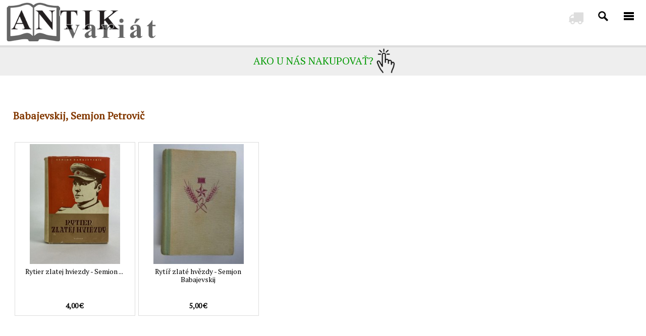

--- FILE ---
content_type: text/html; charset=windows-1250
request_url: https://www.antik-variat.sk/babajevskij-4829/
body_size: 183474
content:
<!DOCTYPE html>   
<html lang="sk-SK">
 
<head>
  <meta http-equiv="Cache-Control" content="no-cache, no-store, must-revalidate" />
  <meta http-equiv="Pragma" content="no-cache" />
  <meta http-equiv="Expires" content="0" />
  <title>Babajevskij, Semjon Petrovič - ANTIKVARIÁT</title>
	<meta http-equiv="Content-Type" content="text/html; charset=windows-1250" />
  <meta name="viewport" content="width=device-width, initial-scale=1.0, user-scalable=0" />
	<meta name="keywords" content="Babajevskij, Semjon Petrovič - ANTIKVARIÁT" />
	<meta name="description" content="Babajevskij, Semjon Petrovič - ANTIKVARIÁT" />
	<meta name="robots" content="index,follow" />
  <link rel="shortcut icon" href="https://www.antik-variat.sk/images/favicon.png" type= "image/x-icon" />
  <link href="https://fonts.googleapis.com/css?family=PT+Serif" rel="stylesheet">
  <link href="https://www.antik-variat.sk/font-awesome/css/font-awesome.css" rel="stylesheet" type="text/css"> 
  <link href="https://www.antik-variat.sk/css/magnific-popup.css" rel="stylesheet" type="text/css" />
  <link href="https://www.antik-variat.sk/css/design.css" rel="stylesheet" type="text/css" media="screen" />    
  <link href="https://www.antik-variat.sk/css/responsiveslides.css" rel="stylesheet" type="text/css" /> 
  <link href="https://www.antik-variat.sk/css/thickbox.css" rel="stylesheet" type="text/css" />  
  <script src="https://ajax.googleapis.com/ajax/libs/jquery/1.11.1/jquery.min.js"></script>
  <script type="text/javascript" src="https://www.antik-variat.sk/funkcie/jquery.magnific-popup.min.js"></script> 
  <script src="https://www.antik-variat.sk/funkcie/scripty.js"></script>     
  <!--[if lt IE 9]>
	<script src="https://html5shiv.googlecode.com/svn/trunk/html5.js"></script>
  <link href="https://www.antik-variat.sk/css/iecko.css" rel="stylesheet" type="text/css" /> 
	<![endif]-->
  <script type="text/javascript">
  jQuery(document).ready(function($){
  $("#back-top").hide();
  $(function () {
  $(window).scroll(function () {
  if ($(this).scrollTop() > 200) {

  $('#back-top').fadeIn();
  } else {

  $('#back-top').fadeOut(); }});
  $('#back-top a').click(function () {
  $('body,html').animate({
  scrollTop: 0
  }, 600); return false; });
  });
  });
  </script>
	<script>
	function sirkaOkna() {
	var sirka=document.body.clientWidth;
	
  if (sirka>1000) {
  document.getElementById("tmenu").style.display="block";
  }
  else {
  document.getElementById("tmenu").style.display="none"; 
  document.getElementById("language").style.display="none";
  document.getElementById("sipky").style.display="none";
  }
  }
	
  function changeSearch() { 
  
  if (document.getElementById("searchm").style.display=="block") {
  document.getElementById("searchm").style.display="none";
  document.getElementById("sear").style.background="url(https://www.antik-variat.sk/images/tmenu.png) no-repeat left top";
  }
  else { 
  document.getElementById("searchm").style.display="block";
  document.getElementById("sear").style.background="url(https://www.antik-variat.sk/images/tmenu.png) no-repeat center top";
  document.getElementById("menu").style.background="url(https://www.antik-variat.sk/images/tmenu.png) no-repeat right top";
  document.getElementById("searchmx").focus(); 
  }
  }
	
  function changeVisibility() { 
   
  document.getElementById("searchm").style.display="none";
  document.getElementById("sear").style.background="url(https://www.antik-variat.sk/images/tmenu.png) no-repeat left top";
  }
	
  function changeMenu(i) { 
  
  if (document.getElementById("smenu"+i).style.display=="block") {
  document.getElementById("smenu"+i).style.display="none";
  document.getElementById("limenu"+i).style.background="url(https://www.antik-variat.sk/images/arrow1.png) no-repeat right 12px";
  }
  else {  
  document.getElementById("smenu"+i).style.display="block"; 
  document.getElementById("limenu"+i).style.background="url(https://www.antik-variat.sk/images/arrow1.png) no-repeat right -62px";  
  
  if ((document.getElementById("tmenum").clientHeight+document.getElementById("smenu"+i).clientHeight)>window.innerHeight) {
  document.getElementById("tmenum").style.overflowY="scroll"; 
  document.getElementById("tmenum").style.height=(window.innerHeight)+"px"; 
  }
  else
  document.getElementById("tmenum").style.height=(document.getElementById("tmenum").clientHeight+document.getElementById("smenu"+i).clientHeight)+"px";
  } 
  } 
	
  document.documentElement.onclick = changeLanguage2;
	
  function changeLanguage(e) { 
  
    if (document.getElementById("language").style.display=="block") {
      document.getElementById("language").style.display="none";
    }
    else { 
      e.cancelBubble = true;
		  if (e.stopPropagation) e.stopPropagation();
      document.getElementById("language").style.display="block";
    }
  
    if (document.getElementById("sipky").style.display=="block") {
      document.getElementById("sipky").style.display="none";
    }
    else { 
      e.cancelBubble = true;
		  if (e.stopPropagation) e.stopPropagation();
      document.getElementById("sipky").style.display="block";
    }
  }
	
  function changeLanguage2() { 
  
    if (document.getElementById("language").style.display=="block") {
      document.getElementById("language").style.display="none";
    }
  
    if (document.getElementById("sipky").style.display=="block") {
      document.getElementById("sipky").style.display="none";
    }
  } 
	</script>
</head>
<body onResize="sirkaOkna()">
<input type="radio" name="nav" id="nav00" class="nav" checked="checked">
<input type="radio" name="nav" id="nav01" class="nav">
<div id="tmenum">
<style>
.pismenko {   
  background-color: #eeeeee;        
} 
.pismenko:hover {  
  color: #ffffff;
  background-color: #823800;   
} 
#semtodajm a:hover, .stdm:hover {
  color: #ffffff;
  background-color: #823800; 
}

.mn {
  display: block;
  float: left;
  width: 100%;
  padding: 0;
  margin: 0 auto;
}

.sc {
  display: none;
  padding: 20px 0 0 0;
  width: 100%;
  margin: 0 auto;
  text-align: center;
}

.in {
  display: none;
}

.lb {
  display: block;
  padding: 0;
  margin: 0 auto;
  width: 100%;
}

.la {
  display: inline-block;
  margin: 0 30px;
  width: auto;
  padding: 5px 0;
  text-align: center;
  color: #bbb;
  border-bottom: 1px solid transparent;
  font-weight: normal;
}

.la:hover {
  color: #000;
  cursor: pointer;
}

.in:checked + .la {
  color: #000;
  border-bottom: 1px solid #cc0000;
}

#tb100:checked ~ #ct100,
#tb200:checked ~ #ct200 {
  display: block;
  width: 100%;
  margin: 0 auto;
}
</style>
<script>
var xmlhttp;
function loadXMLDoc(url,cfunc) {
  if (window.XMLHttpRequest) {
    xmlhttp=new XMLHttpRequest();
  } else {
    xmlhttp=new ActiveXObject("Microsoft.XMLHTTP");
  }
  xmlhttp.onreadystatechange=cfunc;
  xmlhttp.open("GET",url,true);
  xmlhttp.send();
}  

function citajpismenka(val) {
    var selm = document.getElementById('semtodajm');
    var urlm = "https://www.antik-variat.sk/katalog/vyber_pismeno_3.php?data=" + val;
    
    loadXMLDoc(urlm,function() {
      if(xmlhttp.readyState==4 && xmlhttp.status==200) {
    
      selm.innerHTML = xmlhttp.responseText;                  
      } 
    });
}
</script>
<ul class="topmenum"><main class="main">

<div class="labelbox">
  
<input class="input" id="tab100" type="radio" name="tabs" style="display: none;"  />
<label class="label" for="tab100">Kategorie</label>
    
<input class="input" id="tab200" type="radio" name="tabs" style="display: none;" checked />
<label class="label" for="tab200">Autori</label>
    
<input class="input" id="tab300" type="radio" name="tabs" style="display: none;"  />
<label class="label" for="tab300">Stránky</label>

<section class="section" id="content100">
<li><a href='https://www.antik-variat.sk/skolske-ucebne-pomocky-42/'  class="stdm">Školské učebné pomôcky&nbsp;(62)</a></li><li><a href='https://www.antik-variat.sk/zarazky-na-knihy-2/'  class="stdm">Zarážky na knihy&nbsp;(9)</a></li><li><a href='https://www.antik-variat.sk/slovenska-a-ceska-beletria-4/'  class="stdm">Slovenská a česká beletria&nbsp;(1457)</a></li><li><a href='https://www.antik-variat.sk/vydania-slovenskych-autorov-do-roku-1948-40/'  class="stdm">Vydania slovenských autorov do roku 1948&nbsp;(360)</a></li><li><a href='https://www.antik-variat.sk/svetova-beletria-3/'  class="stdm">Svetová beletria&nbsp;(2107)</a></li><li><a href='https://www.antik-variat.sk/drama-41/'  class="stdm">Dráma&nbsp;(43)</a></li><li><a href='https://www.antik-variat.sk/knihy-pre-deti-8/'  class="stdm">Knihy pre deti&nbsp;(1742)</a></li><li><a href='https://www.antik-variat.sk/leporela-39/'  class="stdm">Leporelá&nbsp;(107)</a></li><li><a href='https://www.antik-variat.sk/scifi-fantasy-14/'  class="stdm">Scifi-fantasy&nbsp;(289)</a></li><li><a href='https://www.antik-variat.sk/dobrodruzna-literatura-7/'  class="stdm">Dobrodružná literatúra&nbsp;(387)</a></li><li><a href='https://www.antik-variat.sk/detektivky-6/'  class="stdm">Detektívky&nbsp;(114)</a></li><li><a href='https://www.antik-variat.sk/poezia-20/'  class="stdm">Poézia&nbsp;(577)</a></li><li><a href='https://www.antik-variat.sk/cudzojazycna-literatura-5/'  class="stdm">Cudzojazyčná literatúra&nbsp;(312)</a></li><li><a href='https://www.antik-variat.sk/naucna-literatura-a-ucebnice-32/'  class="stdm">Náučná literatúra a učebnice&nbsp;(679)</a></li><li><a href='https://www.antik-variat.sk/encyklopedie-1/'  class="stdm">Encyklopédie&nbsp;(355)</a></li><li><a href='https://www.antik-variat.sk/cestovanie-30/'  class="stdm">Cestovanie&nbsp;(347)</a></li><li><a href='https://www.antik-variat.sk/obrazove-publikacie-22/'  class="stdm">Obrazové publikácie&nbsp;(516)</a></li><li><a href='https://www.antik-variat.sk/miestopis-narodopis-24/'  class="stdm">Miestopis-národopis&nbsp;(720)</a></li><li><a href='https://www.antik-variat.sk/mapy-a-plagaty-26/'  class="stdm">Mapy a plagáty&nbsp;(89)</a></li><li><a href='https://www.antik-variat.sk/stare-tlace-25/'  class="stdm">Staré tlače&nbsp;(112)</a></li><li><a href='https://www.antik-variat.sk/zivotopisy-a-memoare-18/'  class="stdm">Životopisy a memoáre&nbsp;(956)</a></li><li><a href='https://www.antik-variat.sk/spolocenske-vedy-27/'  class="stdm">Spoločenské vedy&nbsp;(307)</a></li><li><a href='https://www.antik-variat.sk/filozofia-a-politologia-36/'  class="stdm">Filozofia a politológia&nbsp;(393)</a></li><li><a href='https://www.antik-variat.sk/priroda-19/'  class="stdm">Príroda&nbsp;(706)</a></li><li><a href='https://www.antik-variat.sk/historia-16/'  class="stdm">História&nbsp;(1670)</a></li><li><a href='https://www.antik-variat.sk/umenie-a-kultura-15/'  class="stdm">Umenie a kultúra&nbsp;(744)</a></li><li><a href='https://www.antik-variat.sk/architektura-a-stavitelstvo-37/'  class="stdm">Architektúra a staviteľstvo&nbsp;(135)</a></li><li><a href='https://www.antik-variat.sk/veda-a-technika-21/'  class="stdm">Veda a technika&nbsp;(299)</a></li><li><a href='https://www.antik-variat.sk/auto-moto-veterany-33/'  class="stdm">Auto-Moto-Veterany&nbsp;(89)</a></li><li><a href='https://www.antik-variat.sk/vojnove-knihy-17/'  class="stdm">Vojnové knihy&nbsp;(393)</a></li><li><a href='https://www.antik-variat.sk/bibliofilie-29/'  class="stdm">Bibliofílie&nbsp;(101)</a></li><li><a href='https://www.antik-variat.sk/ezoterika-zdravie-31/'  class="stdm">Ezoterika, zdravie&nbsp;(488)</a></li><li><a href='https://www.antik-variat.sk/kucharske-knihy-9/'  class="stdm">Kuchárske knihy&nbsp;(253)</a></li><li><a href='https://www.antik-variat.sk/hobby-zberatelstvo-a-rucne-prace-10/'  class="stdm">Hobby, zberateľstvo a ručné práce&nbsp;(267)</a></li><li><a href='https://www.antik-variat.sk/hudba-tanec-35/'  class="stdm">Hudba, tanec&nbsp;(144)</a></li><li><a href='https://www.antik-variat.sk/sport-28/'  class="stdm">Šport&nbsp;(198)</a></li><li><a href='https://www.antik-variat.sk/nabozenstvo-23/'  class="stdm">Náboženstvo&nbsp;(660)</a></li><li><a href='https://www.antik-variat.sk/polovnictvo-rybarstvo-a-lesnictvo-12/'  class="stdm">Poľovníctvo, rybárstvo a lesníctvo&nbsp;(186)</a></li><li><a href='https://www.antik-variat.sk/dom-zahrada-a-remeslo-13/'  class="stdm">Dom, záhrada a remeslo&nbsp;(307)</a></li><li><a href='https://www.antik-variat.sk/stare-dobove-casopisy-a-noviny-34/'  class="stdm">Staré dobové časopisy a noviny&nbsp;(221)</a></li><li><a href='https://www.antik-variat.sk/gramoplatne-38/'  class="stdm">Gramoplatne&nbsp;(2)</a></li></section>
    
<section class="section" id="content200">
<main class="mn">
<div class="lb"> 
<input class="in" id="tb100" type="radio" name="tabss" checked>
<label class="la" for="tb100">Vyhľadaj autora</label>    
<input class="in" id="tb200" type="radio" name="tabss">
<label class="la" for="tb200">Abecedný zoznam</label>

<section class="sc" id="ct100">
<style>
#dizajnpers {
  width: 250px; 
  height: 30px;
  padding: 2px 5px;
}
ul.ui-autocomplete {
  position: relative;
  margin-top: 12px;
  float: left;
  padding: 0;
  margin: 0;
  list-style: none;
  background-color: #fff;
  border: 1px solid #ccc;
  max-height: 300px;
  overflow-y: auto;
  z-index: 99999;
}
li.ui-menu-item {
  padding: 3px 0 3px 10px;
  background-color: #fff;
  color: #000;
  font-size: 13px;
  z-index: 99999;
}
li.ui-menu-item:hover {
  color: #fff;
  background-color: #3399ff;
}
.ui-helper-hidden-accessible {
  display: none;
}
</style>
<script src="https://code.jquery.com/ui/1.11.2/jquery-ui.min.js"></script>
<input type="text" name="dizajnpers" id="dizajnpers" value="" onkeyup="document.getElementById('dizajnpersid').value=''" /><br /><span style="display: block; font-size: 13px; margin-top: 15px;">Pri zadávaní mena sa pod vyhľadávacím políčkom zobrazia mená autorov, ktoré zodpovedajú už napísanej časti mena.</span><input type="hidden" name="dizajnpersid" id="dizajnpersid" value="" /><script>
  var availableTagss = [{"value":"abaaeli-2684","label":"Abašeli, Alexander"},{"value":"abbas-4797","label":"Abbas, Chádža Ahmad"},{"value":"abelovsky-6374","label":"Ábelovský, Ján, PhDr."},{"value":"abraham-3723","label":"Abraham, Peter"},{"value":"abran-4008","label":"Abran, Peter"},{"value":"absolon-1294","label":"Absolon, Ľudovít"},{"value":"achen-4258","label":"Achen, H. v. d."},{"value":"achmadulinova-1578","label":"Achmadulinová, Bella"},{"value":"adam-5166","label":"Adam, Miroslav"},{"value":"adam-4542","label":"Adam, Valér"},{"value":"adam-1540","label":"Adam, Robert"},{"value":"adam-4480","label":"Adam"},{"value":"adam-6978","label":"Adam, Wilhelm"},{"value":"adam-1639","label":"Adam, Daniel"},{"value":"adamec-2525","label":"Adamec, Čenek, Dr."},{"value":"adamec-3262","label":"Adamec, Vladimír"},{"value":"adamec-4890","label":"Adamec, Jindra"},{"value":"adamianova-3785","label":"Adamianová, Nora"},{"value":"adamov-5630","label":"Adamov, Arkadij"},{"value":"adamovic-4674","label":"Adamovič, Ales"},{"value":"adamovic-833","label":"Adamovič, Igor"},{"value":"adams-6942","label":"Adams, Douglas"},{"value":"adlova-3644","label":"Adlová, Věra"},{"value":"afanasjev-3762","label":"Afanasjev, A.V."},{"value":"afanasjev-7032","label":"Afanasjev, Alexandr Nikolajevič"},{"value":"afandiev-5736","label":"Äfändiev, Ilias"},{"value":"aicard-5907","label":"Aicard, Jean"},{"value":"aillon-5146","label":"Aillon, Jean d´"},{"value":"aixinger-3693","label":"Aixinger, László"},{"value":"ajar-5793","label":"Ajar, Émile"},{"value":"ajtmatov-972","label":"Ajtmatov, Čingiz "},{"value":"al-kisai-6088","label":"al-Kisáí, Abú al-Hasan"},{"value":"alac-6577","label":"Aláč, Ján"},{"value":"albert-3721","label":"Albert, Paul, Dr."},{"value":"albert-6474","label":"Albert, László"},{"value":"alberty-2","label":"Alberty, Július"},{"value":"alcoforadova-2840","label":"Alcoforadová, Mariana"},{"value":"aldridge-6648","label":"Aldridge, Alan"},{"value":"aldridge-792","label":"Aldridge, James"},{"value":"aleramova-756","label":"Aleramová, Sibilla"},{"value":"ale-2331","label":"Aleš, Mikoláš"},{"value":"alex-1635","label":"Alex, Joe"},{"value":"alexejev-6553","label":"Alexejev, Sergej"},{"value":"alexy-2270","label":"Alexy, Janko"},{"value":"alijevova-3052","label":"Alijevová, A."},{"value":"alimlanov-2763","label":"Alimžanov, Anuar"},{"value":"allen-5376","label":"Allen, Woody"},{"value":"almeida-3085","label":"Almeida, Manuel António de"},{"value":"alonsova-5028","label":"Alonsová, Dora"},{"value":"alpatov-3","label":"Alpatov, Michail V."},{"value":"altmann-3407","label":"Altmann, Antonín, PhDr."},{"value":"amado-4269","label":"Amado, Jorge"},{"value":"amann-4812","label":"Amann, Gottfried, Dr."},{"value":"ambrova-5509","label":"Ambrová, V."},{"value":"ambroz-1236","label":"Ambrož, Havel"},{"value":"ambrus-6034","label":"Ambruš, Jozef"},{"value":"ambrua-2399","label":"Ambruš, B."},{"value":"ambru-ova-2242","label":"Ambrušová, Liliana"},{"value":"amenda-6605","label":"Amenda, Alfred"},{"value":"amicis-52","label":"Amicis, Edmondo de"},{"value":"amiredzibi-4303","label":"Amiredžibi, Čabua"},{"value":"amsoneit-5931","label":"Amsoneit, Wolfgang"},{"value":"anand-6877","label":"Ánand, Mulk Rádž"},{"value":"ancak-6153","label":"Ančák, Ján"},{"value":"andel-2249","label":"Andel, Ján"},{"value":"andersen-4959","label":"Andersen, Leif Esper"},{"value":"andersen-460","label":"Andersen, Hans Christian"},{"value":"andodi-3402","label":"Andodi, Ladislav"},{"value":"andodi-5755","label":"Andódi, Ladislav, Ing."},{"value":"andraai-3254","label":"Andráši, Július"},{"value":"andrews-6080","label":"Andrews, E.H., Prof."},{"value":"andricik-2247","label":"Andričík, Juraj"},{"value":"androvic-3810","label":"Androvič, A."},{"value":"androvic-2669","label":"Androvič, Štefan, Ing. Arch."},{"value":"andrt-1433","label":"Andrt, Jaroslav"},{"value":"andruska-4292","label":"Andruška, Peter"},{"value":"anfilov-1196","label":"Anfilov, V.A."},{"value":"angelov-4784","label":"Angelov, Cvetan"},{"value":"angerova-2799","label":"Angerová, Jindřiška"},{"value":"anikin-3338","label":"Anikin, A.V."},{"value":"anisimov-3759","label":"Anisimov, S.F."},{"value":"anisimovova-3740","label":"Anisimovová, Alexandra"},{"value":"antal-5481","label":"Antal, Ján, Ing. arch."},{"value":"antal-4583","label":"Antal, Ondrej"},{"value":"antkowiak-5790","label":"Antkowiak, Alfred"},{"value":"antonicky-3545","label":"Antonický, Stanislav"},{"value":"antonin-3437","label":"Antonín, Mirko"},{"value":"antonovova-6134","label":"Antonovová, Irina"},{"value":"apfel-4419","label":"Apfel, Viliam"},{"value":"appel-3388","label":"Appel, Frederic C."},{"value":"appelt-6002","label":"Appelt, Rudolf"},{"value":"apuleius-3032","label":"Apuleius, Lucius"},{"value":"aragon-2134","label":"Aragon, Louis"},{"value":"archangelskij-5046","label":"Archangeľskij, Vladimir Vasilievič"},{"value":"arcyba-ev-2261","label":"Arcybašev, M.P."},{"value":"ardamatskij-1203","label":"Ardamatskij, Vasilij"},{"value":"arden-3268","label":"Arden, John"},{"value":"ardley-2569","label":"Ardley, Neil"},{"value":"aretino-3446","label":"Aretino, Pietro"},{"value":"ariel-7093","label":"Ariel"},{"value":"ariosto-4895","label":"Ariosto, Ludovico"},{"value":"arkadiev-5420","label":"Arkadiev, B.A."},{"value":"arnau-5991","label":"Arnau, Frank"},{"value":"arnaud-4291","label":"Arnaud, G.J."},{"value":"arnesen-2254","label":"Arnesen, Odd"},{"value":"arnoldov-4531","label":"Arnoľdov, Arnol'd Isajevič"},{"value":"arsanova-5851","label":"Arsanová, Emanuelle"},{"value":"arthur-714","label":"Arthur, Robert "},{"value":"artz-6262","label":"Artz, Vojtech"},{"value":"asimov-2555","label":"Asimov, Isaac"},{"value":"asmolov-5","label":"Asmolov, A.S."},{"value":"assolant-1472","label":"Assolant, A."},{"value":"assollant-4048","label":"Assollant, Alfred"},{"value":"astafjov-4058","label":"Astafjov, Viktor"},{"value":"askenazy-6625","label":"Aškenazy, Ludvík"},{"value":"aubryova-1439","label":"Aubryová, G."},{"value":"auch-5434","label":"Auch, Jacob"},{"value":"augusta-6","label":"Augusta, Josef"},{"value":"augusta-3001","label":"Augusta, Jaroslav"},{"value":"augustin-1521","label":"Augustín, Milan"},{"value":"augustinus-4123","label":"Augustinus, Aurelius"},{"value":"avancinum-3178","label":"Avancinum, Nicolaum"},{"value":"azancot-4675","label":"Azancot, Leopoldo"},{"value":"alajev-2618","label":"Ažajev, Vasilij"},{"value":"baar-3983","label":"Baar, Jindřich Š."},{"value":"baarmannova-6910","label":"Baarmannová, Erika"},{"value":"babajevskij-4829","label":"Babajevskij, Semjon Petrovič"},{"value":"bachova-3978","label":"Bachová, Anna Magdaléna"},{"value":"bachraty-4740","label":"Bachratý, Bohumír"},{"value":"bacon-6479","label":"Bacon, Josephine"},{"value":"bacur-2185","label":"Bacúr, Jozef"},{"value":"baca-5748","label":"Báča, Jan"},{"value":"bada-2051","label":"Bada, Rudolf"},{"value":"badigin-4401","label":"Badigin, K."},{"value":"badik-4453","label":"Badík, Milan"},{"value":"bagenal-5930","label":"Bagenal, Philip"},{"value":"bagin-8","label":"Bagin, Anton"},{"value":"bagrjak-2719","label":"Bagrjak, Pavel"},{"value":"bahdaj-1222","label":"Bahdaj, Adam"},{"value":"bahre-2979","label":"Bahre, Jens"},{"value":"baier-4213","label":"Baier, Jiří, Ing."},{"value":"baier-5205","label":"Baier, Jan"},{"value":"baigent-5456","label":"Baigent, Michael"},{"value":"bajcurova-4416","label":"Bajcúrová, Katarína"},{"value":"bajla-6076","label":"Bajla, Ján"},{"value":"bajo-6742","label":"Bajo, Ivan"},{"value":"bajtek-5960","label":"Bajtek, Josef"},{"value":"bajza-1787","label":"Bajza, Jozef Ignác"},{"value":"baker-4388","label":"Baker, Vojtech"},{"value":"baker-4908","label":"Baker, Darren"},{"value":"bakoa-2378","label":"Bakoš, Alexander, Ing."},{"value":"bakos-5314","label":"Bakoš, Emil Oliver"},{"value":"bakaa-2388","label":"Bakša, J."},{"value":"balaban-4811","label":"Balabán, Karel, Ing. Dr."},{"value":"balabucha-2705","label":"Balabucha, Andrej"},{"value":"balak-2321","label":"Balák, Jaromír"},{"value":"balas-7035","label":"Baláš, Miloslav"},{"value":"balaaa-3597","label":"Balaša, Gejza"},{"value":"balastik-9","label":"Balaštík, Jaroslav, Ing."},{"value":"balazs-3747","label":"Balázs, Béla"},{"value":"balal-2523","label":"Baláž, Viliam, MUDr."},{"value":"balaz-4108","label":"Baláž, Zoltán"},{"value":"balalik-2402","label":"Balážik, E."},{"value":"baldwin-5463","label":"Baldwin, James"},{"value":"balej-3204","label":"Balej, Ján"},{"value":"balik-4097","label":"Balík, Jindřich"},{"value":"balintova-6213","label":"Bálintová, Ágnes"},{"value":"balja-2715","label":"Balja, Ján"},{"value":"ballagi-6189","label":"Ballagi, Móricz, Dr."},{"value":"ballantyne-2041","label":"Ballantyne, R.M."},{"value":"ballard-3987","label":"Ballard, J. G."},{"value":"ballek-4844","label":"Ballek, Ladislav"},{"value":"balog-6567","label":"Balog, Ján"},{"value":"balon-5399","label":"Balon, Eugen"},{"value":"balta-6436","label":"Balta, Paul"},{"value":"balzac-1113","label":"Balzac, Honoré de"},{"value":"banaszczyk-5212","label":"Banaszczyk, Eugeniusz"},{"value":"banas-5182","label":"Banáš, Jozef"},{"value":"bancik-626","label":"Bancík , Ľudovít, Ing. "},{"value":"bannikov-4750","label":"Bannikov, Andrej Grigorievič"},{"value":"bansky-1463","label":"Banský, V."},{"value":"baran-6778","label":"Baran, Ludvík"},{"value":"barancova-1522","label":"Barancová, Anna"},{"value":"baranovic-6433","label":"Baranovič, Štefan"},{"value":"baranowski-6746","label":"Baranowski, Krzysztof"},{"value":"barany-6027","label":"Bárány, Gyula"},{"value":"barathova-2375","label":"Baráthová, Nora"},{"value":"barc-ivan-2825","label":"Barč-Ivan, Július"},{"value":"bardoa-3368","label":"Bárdoš, Augustín"},{"value":"barffova-4706","label":"Barffová, Ursula"},{"value":"barica-1587","label":"Barica, Alexander"},{"value":"barica-4491","label":"Barica, Ján"},{"value":"baricak-5448","label":"Baričák, Pavol Hirax"},{"value":"bariaova-2635","label":"Barišová, Margita"},{"value":"barker-6950","label":"Barker, Clive"},{"value":"barker-3297","label":"Barker, Felix"},{"value":"barlik-1615","label":"Barlik, Dušan"},{"value":"barnard-4897","label":"Barnard, Christiaan"},{"value":"barnovsky-3855","label":"Barnovský, Michal"},{"value":"barrett-6252","label":"Barrett, David V."},{"value":"barrettova-browningova-4342","label":"Barrettová Browningová, Elizabeth"},{"value":"barrow-2059","label":"Barrow, John D."},{"value":"barta-5729","label":"Barta, Gábor"},{"value":"barta-442","label":"Bárta, Vladimír"},{"value":"barta-4988","label":"Bárta, Jiří, Ing.arch."},{"value":"bartak-3258","label":"Barták, Vladimír"},{"value":"bartak-6865","label":"Barták, Miroslav"},{"value":"bartek-2263","label":"Bartek, Henrich"},{"value":"bartko-4607","label":"Bartko, Ondrej"},{"value":"bartlova-3871","label":"Bartlová, Alena"},{"value":"barto-kova-2082","label":"Bartošková, Šárka, Dr."},{"value":"bartoaova-2632","label":"Bartošová, Ludmila"},{"value":"bartosova-pinterova-6521","label":"Bartošová-Pinterová, Zuzana"},{"value":"bartosovic-4569","label":"Bartošovič, Viliam"},{"value":"bartova-3724","label":"Bartová, Agnija"},{"value":"bartunek-6678","label":"Bartúněk, Petr"},{"value":"baruzdin-4199","label":"Baruzdin, Sergej"},{"value":"basile-1461","label":"Basile, Gimbattista"},{"value":"basilius-2960","label":"Basilius, P. Alexovics"},{"value":"baslikova-5899","label":"Baslíková, Mária"},{"value":"bass-13","label":"Bass, Eduard"},{"value":"bata-4544","label":"Baťa, Vincent"},{"value":"batek-5877","label":"Batek, Anton"},{"value":"baudys-5798","label":"Baudyš, Miloslav, Ing."},{"value":"bauer-6187","label":"Bauer, A. Bernhard"},{"value":"bauer-3207","label":"Bauer, Jan"},{"value":"bauer-4499","label":"Bauer, Ernst W."},{"value":"bauer-bockler-5756","label":"Bauer-Böckler, H.P."},{"value":"baugova-502","label":"Baugová, Anna"},{"value":"baum-6004","label":"Baum, Jiří"},{"value":"bauman-3348","label":"Bauman, Milan"},{"value":"baumann-3607","label":"Baumann, Emile"},{"value":"baumann-3192","label":"Baumann, Hans"},{"value":"baumann-3758","label":"Baumann, Peter"},{"value":"baumgartner-3286","label":"Baumgartner, Ján"},{"value":"baumova-3947","label":"Baumová, Vicki"},{"value":"bauae-2795","label":"Bauše, Bohumil"},{"value":"bauval-2805","label":"Bauval, Robert"},{"value":"bazin-1156","label":"Bazin, Hervé"},{"value":"bazant-5537","label":"Bažant, Zdeněk"},{"value":"bazov-5354","label":"Bažov, J."},{"value":"beauvoir-2536","label":"Beauvoir, Simone de"},{"value":"beblavy-14","label":"Beblavý, Pavel"},{"value":"becher-4315","label":"Becher, Ulrich"},{"value":"bechstein-5010","label":"Bechstein, Ludwig"},{"value":"beck-5766","label":"Beck, Eleonore"},{"value":"becvar-5993","label":"Bečvář, Antonín"},{"value":"becvar-6173","label":"Bečvář, Václav"},{"value":"bedier-3988","label":"Bédier, Joseph"},{"value":"bednar-1802","label":"Bednář, Antonín"},{"value":"bednar-6087","label":"Bednár, Štefan"},{"value":"bednar-1780","label":"Bednár, Alfonz"},{"value":"bednar-1139","label":"Bednár, Vlado"},{"value":"bednarik-5878","label":"Bednárik, Jozef"},{"value":"bednarik-4333","label":"Bednárik, Rudolf, Univ. Doc. Dr."},{"value":"bedrna-2389","label":"Bedrna, Zoltán"},{"value":"beekman-3349","label":"Beekman, Vladimir"},{"value":"behounek-4580","label":"Běhounek, František"},{"value":"bek-6668","label":"Bek, Alexander"},{"value":"bek-4866","label":"Bek, Jindřich, Ing."},{"value":"bekes-4881","label":"Békés, Ján, Doc.Ing."},{"value":"belacek-6161","label":"Beláček, Milan, JUDr. Ing."},{"value":"belacik-5598","label":"Beláčik, Pavol"},{"value":"belavskij-15","label":"Beľavskij, V.A."},{"value":"beles-4581","label":"Beleš, Jozef"},{"value":"belfrage-4060","label":"Belfrage, Cedric"},{"value":"belicky-4808","label":"Belický, Karol"},{"value":"belicka-5919","label":"Belička, Ján"},{"value":"belinskij-6581","label":"Belinskij, Vissarion Grigorievič"},{"value":"beljajev-2622","label":"Běljajev, A.I."},{"value":"beljajev-704","label":"Beljajev, Alexander Romanovič"},{"value":"beljavev-6886","label":"Běljavev, Alexandr"},{"value":"bella-4571","label":"Bella, Ondrej Miloslav"},{"value":"bella-638","label":"Bella, Pavel, RnDr. "},{"value":"bellarmino-3176","label":"Bellarmino, Roberto"},{"value":"bellmannova-6899","label":"Bellmannová, Rita"},{"value":"bellow-2003","label":"Bellow, Saul"},{"value":"belohradska-2353","label":"Belohradská, Ľuba"},{"value":"beloaevsky-2700","label":"Běloševský, Dimitrij"},{"value":"benadik-18","label":"Beňadik, Michal"},{"value":"benchley-5256","label":"Benchley, Peter"},{"value":"bencat-5279","label":"Benčat, Valentín"},{"value":"bencik-6833","label":"Benčík, Antonín"},{"value":"benda-5857","label":"Benda, Klement, PhDr."},{"value":"bendova-903","label":"Bendová, Krista"},{"value":"benedek-464","label":"Benedek, Elek "},{"value":"benedetti-5629","label":"Benedetti, Mario"},{"value":"benes-5058","label":"Beneš, Jiří"},{"value":"benes-19","label":"Beneš, Edvard, Dr."},{"value":"benes-20","label":"Beneš, J., Dr.Ing."},{"value":"benes-4721","label":"Beneš, Eduard"},{"value":"bene-2294","label":"Beneš, Josef"},{"value":"benes-5767","label":"Beneš, Oldřich"},{"value":"benes-5443","label":"Beneš, Ctirad"},{"value":"benes-trebizsky-5664","label":"Beneš Třebízský, Václav"},{"value":"beniak-934","label":"Beniak, Valentín"},{"value":"benicky-5596","label":"Benický, Peter"},{"value":"benicky-21","label":"Benický, Karol"},{"value":"benka-6582","label":"Benka, Martin"},{"value":"benkova-6892","label":"Benková, Soňa"},{"value":"bennet-1213","label":"Bennet, Arnold"},{"value":"bennoit-3940","label":"Bennoit, Pierre"},{"value":"beno-5507","label":"Beňo, Igor, Mudr."},{"value":"beno-3500","label":"Beňo, Ján"},{"value":"benova-6526","label":"Beňová, Katarína"},{"value":"benovsky-2337","label":"Beňovský, Jozef"},{"value":"bentzien-5129","label":"Bentzien, Hans"},{"value":"benuska-5835","label":"Beňuška, Ján"},{"value":"benyovszky-6514","label":"Benyovszky, Karl"},{"value":"benzoniova-4203","label":"Benzoniová, Juliette"},{"value":"ben-a-2361","label":"Benža, Mojmír"},{"value":"beranek-22","label":"Beránek, Jiří"},{"value":"beranek-2004","label":"Beránek, Mikuláš,  Ing."},{"value":"beranova-6718","label":"Beranová, Hana"},{"value":"berdych-4516","label":"Berdych, Václav"},{"value":"berezkov-24","label":"Berežkov, V.M."},{"value":"berger-1828","label":"Berger, Artur, Dr."},{"value":"berger-5438","label":"Berger, Wolf-Lothar"},{"value":"bergerova-5901","label":"Bergerová, Eleonora"},{"value":"bergier-3084","label":"Bergier, Jacques"},{"value":"bergman-4310","label":"Bergman, Ingmar"},{"value":"bergnerova-6996","label":"Bergnerová, Edith"},{"value":"berka-6787","label":"Berka, Čestmír"},{"value":"berkesi-3068","label":"Berkesi, András"},{"value":"berky-luborecky-4025","label":"Berky - Ľuborecký, Ján"},{"value":"berky-mrenica-5837","label":"Berky Mrenica, Ján"},{"value":"bermant-3104","label":"Bermant, A. F. "},{"value":"bernadotte-2299","label":"Bernadotte, Folke"},{"value":"bernahum-6645","label":"Bernahum, David"},{"value":"bernard-4741","label":"Bernard, Václav"},{"value":"bernard-5763","label":"Bernard, František, JUDr."},{"value":"bernari-5471","label":"Bernari, Carlo"},{"value":"berno-25","label":"Berno, Hans"},{"value":"bero-4220","label":"Bero, Rastislav"},{"value":"berteautova-2811","label":"Berteautová, Simone"},{"value":"berzedi-5503","label":"Berzedi, Juraj"},{"value":"beseler-3650","label":"Beseler, Horst"},{"value":"beskid-6783","label":"Beskid, Vladimír"},{"value":"besnard-6854","label":"Besnard, Albert-Marie"},{"value":"bessonov-1388","label":"Bessonov, Jurij"},{"value":"bester-2677","label":"Bester, Alfred"},{"value":"besta-4238","label":"Bešta, Jindřich"},{"value":"betakova-734","label":"Betáková, Valéria"},{"value":"betechtin-3577","label":"Betechtin, A. G."},{"value":"betina-3761","label":"Betina, Vladimír, Doc. RNDr. Ing."},{"value":"betlen-1424","label":"Betlen, Oszkár"},{"value":"beyerlinck-6204","label":"BEYERLINCK, LAURENTIO"},{"value":"bezdekova-5136","label":"Bezděková, Zdeňka"},{"value":"bezruc-2075","label":"Bezruč, Petr"},{"value":"bezymenskij-26","label":"Bezymenskij, Lev Alexandrovič"},{"value":"bianki-1652","label":"Bianki, Vitalij"},{"value":"biathova-27","label":"Biathová, Katarína"},{"value":"bic-4191","label":"Bič, Miloš"},{"value":"bidlo-1883","label":"Bidlo, Jaroslav"},{"value":"bidstrup-2832","label":"Bidstrup, Herluf"},{"value":"bieger-thielemann-6697","label":"Bieger-Thielemann, Marianne"},{"value":"bielek-6575","label":"Bielek, Karol"},{"value":"bieler-6714","label":"Bieler, Henry G."},{"value":"bielik-6437","label":"Bielik, Ernest"},{"value":"bielik-6985","label":"Bielik, Miroslav"},{"value":"bielik-3938","label":"Bielik, František"},{"value":"bielski-1347","label":"Bielski, Marian"},{"value":"bienik-6325","label":"Bienik, Ján, RNDr."},{"value":"biggers-3945","label":"Biggers, Earl Derr"},{"value":"bihalji-merin-2092","label":"Bihalji-Merin, Oto"},{"value":"bilak-1077","label":"Biľak, Vasiľ"},{"value":"bilakova-4501","label":"Biľaková, G."},{"value":"bilenkin-2692","label":"Bilenkin, Dmitrij"},{"value":"billiart-4130","label":"Billiart, Julia"},{"value":"biriukov-5188","label":"Biriukov, D.A."},{"value":"black-4857","label":"Black, David"},{"value":"blackett-1957","label":"Blackett, P.M.S."},{"value":"blaho-29","label":"Blaho, Janko, Dr."},{"value":"blaho-4563","label":"Blaho, Peter"},{"value":"blahout-640","label":"Blahout, Milíč"},{"value":"blake-7094","label":"Blake, Michael"},{"value":"blanicka-4294","label":"Blanická, Blanka"},{"value":"blaskovic-5564","label":"Blaškovič, Oskár"},{"value":"blalek-2687","label":"Blažek, Karel"},{"value":"blazek-7063","label":"Blažek, Bohuslav"},{"value":"blazek-5177","label":"Blažek, Václav"},{"value":"blazickova-6530","label":"Blažíčková, Mária"},{"value":"blazkova-1513","label":"Blažková, Jaroslava"},{"value":"blechova-6240","label":"Blechová, Zdenka"},{"value":"bloch-2923","label":"Bloch, Jean Richard"},{"value":"block-4062","label":"Block, Thomas F."},{"value":"block-lobkowicz-6305","label":"Block-Lobkowicz, Susan"},{"value":"blocky-4080","label":"Blocký, Ferdinand"},{"value":"blomberg-3099","label":"Blomberg, Rolf"},{"value":"blumenthal-barby-6335","label":"Blumenthal - Barby, Kay"},{"value":"bob-3504","label":"Bob, Jozef"},{"value":"boback-4738","label":"Boback, Alfred Willy"},{"value":"bober-528","label":"Bober, Juraj"},{"value":"bobinska-2835","label":"Bobińska, Helena"},{"value":"bobis-3700","label":"Bobiš, Ladislav"},{"value":"bobrikova-4037","label":"Bobríková, Katarína"},{"value":"bobrinskij-3397","label":"Bobrinskij, N.A."},{"value":"bobrov-3974","label":"Bobrov, L.V."},{"value":"bobrov-5229","label":"Bobrov, L.G."},{"value":"boccaccio-2489","label":"Boccaccio, Giovanni"},{"value":"bodenek-1822","label":"Bodenek, Ján"},{"value":"bodicky-2794","label":"Bodický, Samo"},{"value":"bodnar-3825","label":"Bodnár, Július"},{"value":"bogati-2721","label":"Bogáti, Péter"},{"value":"bogdanovova-2396","label":"Bogdanovová, N.S."},{"value":"bogomolov-4757","label":"Bogomolov, Vladimír"},{"value":"bohdalova-1298","label":"Bohdalová, Věra, MUDr."},{"value":"bohm-30","label":"Böhm, Čestmír"},{"value":"bohm-6140","label":"Böhm, Emanuel Teodor, RNDr."},{"value":"bohm-3793","label":"Böhm, Johanna"},{"value":"bohun-1906","label":"Bohúň, Ján"},{"value":"bohun-5718","label":"Bohúň, Emo"},{"value":"bohuslavsky-1690","label":"Bohuslavský, J.B."},{"value":"bohua-3380","label":"Bohuš, Ivan"},{"value":"bojer-6001","label":"Bojer, Johan"},{"value":"bokay-3130","label":"Bókay, János"},{"value":"bokes-6425","label":"Bokes, František"},{"value":"boldyreva-3163","label":"Boldyreva, N.I."},{"value":"bolfik-1599","label":"Bolfík, Július"},{"value":"boll-2862","label":"Böll, Heinrich"},{"value":"bologna-6111","label":"Bologna, Ferdinando"},{"value":"bolotnikov-6172","label":"Bolotnikov, Alexander"},{"value":"bo-aakov-3126","label":"Boľšakov, Konstantin"},{"value":"bombard-3960","label":"Bombard, Alain"},{"value":"bombikova-7070","label":"Bombíková, Petra"},{"value":"bondarev-1141","label":"Bondarev, Jurij"},{"value":"bonhardova-5144","label":"Bonhardová, Nina"},{"value":"bonsels-2240","label":"Bonsels, Waldemar"},{"value":"bordeaux-1882","label":"Bordeaux, Henry"},{"value":"borecky-7033","label":"Borecký, Vladimír"},{"value":"borecky-4020","label":"Borecký, Bořivoj, PhDr."},{"value":"borecky-6809","label":"Borecký, Ladislav, prof. Mudr."},{"value":"borelli-4132","label":"Borelli, Antonio A."},{"value":"borik-6811","label":"Bořík, Otakar, Mudr."},{"value":"boriskin-4371","label":"Boriskin, Leonid"},{"value":"borja-6478","label":"Borja, Isabella"},{"value":"borodin-3124","label":"Borodin, Sergej"},{"value":"boroa-3320","label":"Boroš, Július"},{"value":"borotsky-4537","label":"Borotský, Josef"},{"value":"borovicka-32","label":"Borovička, Václav Pavel"},{"value":"borovsky-6503","label":"Borovský, Štefan"},{"value":"borsdorf-33","label":"Borsdorf, Ernst"},{"value":"borska-2304","label":"Borská, Ilona"},{"value":"bosak-34","label":"Bosák, Pavel"},{"value":"bosco-6856","label":"Bosco, T."},{"value":"bosik-2819","label":"Bosík, Ondrej"},{"value":"bosilek-2449","label":"Bosilek, Ran"},{"value":"boaela-2548","label":"Bošela, Lukáš"},{"value":"bottger-4637","label":"Böttger, Walter"},{"value":"botto-1561","label":"Botto, Július"},{"value":"botto-950","label":"Botto, Ján"},{"value":"boublik-35","label":"Boublík, Vlastimil, Ing."},{"value":"boucek-5204","label":"Bouček, Bedřich, Prof.Dr."},{"value":"boudysova-672","label":"Boudyšová, Vlasta "},{"value":"bougad-2951","label":"Bougad, Emil"},{"value":"boullaye-1878","label":"Boullaye, H. Pinard de la"},{"value":"boulle-6629","label":"Boulle, Pierre"},{"value":"bourquain-5387","label":"Bourquain, Klaus"},{"value":"bouska-6774","label":"Bouška, Vladimír"},{"value":"bouzek-4640","label":"Bouzek, Jan"},{"value":"bovet-5882","label":"Bovet, Theodor"},{"value":"bowman-6846","label":"Bowman, John S."},{"value":"bozdech-4961","label":"Bozděch, Josef"},{"value":"bozner-2324","label":"Bózner, Anton, prof. MUDr."},{"value":"bozova-993","label":"Božová, J."},{"value":"brabcova-6133","label":"Brabcová, J."},{"value":"brabenec-4633","label":"Brabenec, Miroslav, RNDr. PhMr."},{"value":"bracciolini-5731","label":"Bracciolini, Giovanni Francesco Poggio"},{"value":"bradbury-3676","label":"Bradbury, Ray"},{"value":"bradford-3295","label":"Bradford, Ernle"},{"value":"bradman-6167","label":"Bradman, Tony"},{"value":"bradshaw-5390","label":"Bradshaw, Steve"},{"value":"braider-1253","label":"Braider, Donald"},{"value":"branald-3056","label":"Branald, Adolf"},{"value":"branchi-5273","label":"Branchi, Camillo"},{"value":"brand-5862","label":"Brand, Max"},{"value":"brandelfels-2172","label":"Brandelfels, Hanna"},{"value":"branecky-3594","label":"Branecký, Jozef"},{"value":"branislav-4167","label":"Branislav, František"},{"value":"braun-2630","label":"Braun, J."},{"value":"braunova-4899","label":"Braunová, Petra"},{"value":"brazda-1885","label":"Brázda, Andrej"},{"value":"brazda-6107","label":"Brázda, Andrej"},{"value":"brchel-37","label":"Brchel, Ľuboš"},{"value":"brdlik-5334","label":"Brdlík, František"},{"value":"brecelj-2781","label":"Brecelj, Anton, Dr."},{"value":"brecht-942","label":"Brecht, Bertolt"},{"value":"bredt-3106","label":"Bredt, Alexander"},{"value":"brehm-4272","label":"Brehm, Bruno"},{"value":"breinholst-2649","label":"Breinholst, Willy"},{"value":"brenkova-2559","label":"Brenková, Kristína"},{"value":"brent-2921","label":"Brent, Peter"},{"value":"breuss-6753","label":"Breuss, Rudolf"},{"value":"brezan-5074","label":"Březan, Jurij"},{"value":"brezan-2260","label":"Březan, Václav"},{"value":"brezina-6005","label":"Březina, Otokar"},{"value":"brezina-907","label":"Brezina, Ján"},{"value":"brezina-3072","label":"Brezina, Rudolf"},{"value":"brezinova-2643","label":"Brezinová, Alžbeta"},{"value":"breznyik-6099","label":"Breznyik, János"},{"value":"brezove-7044","label":"Brezové, Vavřinec z"},{"value":"breznev-4915","label":"Brežnev, Leonid Iľjič"},{"value":"brhlik-1088","label":"Brhlík, Eduard"},{"value":"bridko-4383","label":"Briďko, Ivan"},{"value":"brinke-1331","label":"Brinke, Josef"},{"value":"briusov-906","label":"Briusov, Valerij"},{"value":"brixova-5665","label":"Brixová, A."},{"value":"brixy-4921","label":"Brixy, Nenad"},{"value":"brizova-2008","label":"Břízová, Joza"},{"value":"brlicova-mazuranicova-5030","label":"Brlićová-Mažuranićová, Ivana"},{"value":"broad-5059","label":"Broad, Lewis"},{"value":"brock-3651","label":"Brock, Peter"},{"value":"brod-3643","label":"Brod, Toman"},{"value":"broger-2250","label":"Bröger, Achim"},{"value":"bromfield-1410","label":"Bromfield, Louis"},{"value":"bromley-7058","label":"Bromley, Denis B."},{"value":"brondsted-4641","label":"Brondsted, Johannes"},{"value":"broniewska-1384","label":"Broniewska, Janina"},{"value":"bronnen-2614","label":"Bronnen, Arnolt"},{"value":"bronteova-1574","label":"Brontëová, Emily"},{"value":"bronteova-1187","label":"Brontëová, Anne"},{"value":"bronteova-2843","label":"Brontëová, Charlotte"},{"value":"brooch-4521","label":"Brooch, Ian R."},{"value":"brookes-5622","label":"Brookes, John"},{"value":"brooknerova-5318","label":"Brooknerová, Anita"},{"value":"broucek-5964","label":"Brouček, Stanislav"},{"value":"brown-6690","label":"Brown, Dee"},{"value":"brown-5614","label":"Brown, George E."},{"value":"brown-4900","label":"Brown, Simon"},{"value":"brown-1103","label":"Brown, Dan"},{"value":"brown-6653","label":"Brown, Tony"},{"value":"brown-5976","label":"Brown, John"},{"value":"brol-3444","label":"Brož, Miroslav"},{"value":"broz-4428","label":"Brož, Ivan"},{"value":"brolik-3517","label":"Brožík, Vladimír"},{"value":"brtan-1063","label":"Brtáň, Rudo"},{"value":"brtka-1356","label":"Brťka, Juraj"},{"value":"brtnikova-7056","label":"Brtníková, Marta"},{"value":"brtnikova-3314","label":"Brtníková, Marta, MUDr."},{"value":"bruker-4771","label":"Bruker, M.O., MUDr."},{"value":"brunner-2747","label":"Brunner, John"},{"value":"brunovska-4534","label":"Brunovská, Silvia"},{"value":"buben-4557","label":"Buben, Vladimír"},{"value":"bublejnikov-3587","label":"Bublejnikov, F."},{"value":"bublincova-1297","label":"Bublincová, Bohuslava"},{"value":"buchanan-3475","label":"Buchanan, Thomas G."},{"value":"buchta-3436","label":"Buchta, Viktor"},{"value":"buchtova-5699","label":"Buchtová, Helena"},{"value":"buchvaldek-3817","label":"Buchvaldek, Miroslav"},{"value":"buck-2981","label":"Buck, Peter Henry"},{"value":"buckova-4678","label":"Bucková, Pearl Sydenstricker"},{"value":"bucko-6989","label":"Bučko, Štefan"},{"value":"buda-5236","label":"Buda, Béla"},{"value":"budaj-627","label":"Budaj, Ondrej"},{"value":"budinsky-2257","label":"Budinský, Libor"},{"value":"budi-2217","label":"Budiš, Ratibor"},{"value":"bufka-39","label":"Bufka, Vilém"},{"value":"bugan-6132","label":"Bugan, Bystrík"},{"value":"buhl-4524","label":"Buhl, Hermann"},{"value":"bujnak-1581","label":"Bujnák, Pavol"},{"value":"bujnova-6028","label":"Bujnová, Nora"},{"value":"bujtar-5014","label":"Bujtár, Pavol"},{"value":"bukovinka-769","label":"Bukovinka, Ján"},{"value":"bukovsky-1025","label":"Bukovský, Igor, MUDr."},{"value":"bulajic-5045","label":"Bulajič, Stevan"},{"value":"bulatov-3168","label":"Bulatov, Michail Alexandrovič"},{"value":"bulgakov-4295","label":"Bulgakov, Michail"},{"value":"bulwer-lytton-1627","label":"Bulwer-Lytton, E."},{"value":"buncak-897","label":"Bunčak, Pavel"},{"value":"bunin-5096","label":"Bunin, Ivan Alexejevič"},{"value":"buocik-5722","label":"Buocik, Bohumil"},{"value":"buran-5302","label":"Buran, Dušan"},{"value":"buran-4728","label":"Buran, Štefan"},{"value":"bures-860","label":"Bureš, Oldřich"},{"value":"burea-2846","label":"Bureš, Karel"},{"value":"burger-3772","label":"Bürger, Gottfried August"},{"value":"burian-4666","label":"Burian, Jan"},{"value":"burian-5802","label":"Burian, Václav"},{"value":"burian-2653","label":"Burian, Vlado"},{"value":"burian-6812","label":"Burian, František"},{"value":"burian-5980","label":"Burian, Karel Vladimír"},{"value":"burlasova-2152","label":"Burlasová, Soňa"},{"value":"burnett-2980","label":"Burnett, F.H."},{"value":"burpo-3155","label":"Burpo, Todd"},{"value":"burroughs-693","label":"Burroughs, Edgar Rice"},{"value":"buryova-6702","label":"Búryová, Lucia, PaedDr."},{"value":"busch-3113","label":"Busch, Fritz Otto"},{"value":"buschmann-6912","label":"Buschmann, Wolfgang"},{"value":"busignani-42","label":"Busignani, Alberto"},{"value":"businco-6331","label":"Businco, L."},{"value":"busujok-4226","label":"Busujok, Aureliu"},{"value":"butcher-5060","label":"Butcher, Harry C."},{"value":"butora-6278","label":"Bútora, Martin"},{"value":"buttlar-2757","label":"Buttlar, Johannes von"},{"value":"buzalka-4389","label":"Buzalka, Štefan"},{"value":"buzassy-991","label":"Buzássy, Ján"},{"value":"byam-5820","label":"Byam, Michele"},{"value":"bykov-3125","label":"Bykov, Vasiľ"},{"value":"bylov-3251","label":"Bylov, V.N."},{"value":"caha-6798","label":"Caha, Jan"},{"value":"caine-1495","label":"Caine, Geoffrey"},{"value":"calasanzova-ziescheova-5867","label":"Calasanzová Ziescheová, Maria"},{"value":"caldwell-765","label":"Caldwell, Erskine"},{"value":"cambel-3853","label":"Cambel, Samuel"},{"value":"cameron-4360","label":"Cameron, Robert"},{"value":"canning-5861","label":"Canning, Victor"},{"value":"capote-2136","label":"Capote, Truman"},{"value":"capovilla-4126","label":"Capovilla, Loris Francesco"},{"value":"capuana-3236","label":"Capuana, Luigi"},{"value":"caragiale-1146","label":"Caragiale, Mateiu I."},{"value":"carco-5779","label":"Carco, Francis"},{"value":"cardoso-5015","label":"Cardoso, Onelio Jorge"},{"value":"carles-5626","label":"Carles, Michéle"},{"value":"carlssonova-5957","label":"Carlssonová, Sonja"},{"value":"carnegie-4479","label":"Carnegie, Dale"},{"value":"carpelan-4971","label":"Carpelan, Bo"},{"value":"carpenter-3507","label":"Carpenter, Humphrey"},{"value":"carpenter-731","label":"Carpenter, Hanphrey "},{"value":"carperova-5809","label":"Carperová, Jean"},{"value":"carrion-3992","label":"Carrión, Miguel de"},{"value":"carroll-6634","label":"Carroll, Stephen, Dr."},{"value":"casanova-3002","label":"Casanova, Giacomo"},{"value":"caspariova-3963","label":"Caspariová, Tina"},{"value":"cassola-3794","label":"Cassola, Carlo"},{"value":"castiglione-5037","label":"Castiglione, Baldesar"},{"value":"castle-1669","label":"Castle, John"},{"value":"castro-4355","label":"Castro, Regis"},{"value":"catullus-6598","label":"Catullus, Gaius Valerius"},{"value":"cecko-kubernat-2864","label":"Cecko-Kubernát, František"},{"value":"cedrych-1537","label":"Cedrych, Mario René"},{"value":"cehula-1836","label":"Cehula, Jozef"},{"value":"celati-6998","label":"Celati, Jean-Louis"},{"value":"cendrars-917","label":"Cendrars, Blaise"},{"value":"cengelova-carina-4122","label":"Cengelová Carina, Elena"},{"value":"ceram-43","label":"Ceram, C.W."},{"value":"chabannes-4684","label":"Chabannes, Jacques"},{"value":"chalafjan-4349","label":"Chalafjan, Zorajr"},{"value":"chaloupka-2371","label":"Chaloupka, Josef"},{"value":"chalturin-6662","label":"Chalturin, J."},{"value":"chalupecky-2198","label":"Chalupecký, Ivan"},{"value":"chalupka-1417","label":"Chalupka, Ján"},{"value":"chalupka-2115","label":"Chalupka, Samo"},{"value":"chandler-5467","label":"Chandler, Raymond"},{"value":"chang-6058","label":"Chang, Stephen T."},{"value":"chapiro-3957","label":"Chapiro, Joseph"},{"value":"chaplin-1381","label":"Chaplin, Charles"},{"value":"charitonov-5383","label":"Charitonov, Boris Petrovič"},{"value":"charlesworth-6657","label":"Charlesworth, Chris"},{"value":"charriere-4249","label":"Charriére, Henri"},{"value":"charvat-1553","label":"Charvát, Jozef, Prof. Dr."},{"value":"charvat-6403","label":"Charvát, Josef"},{"value":"charvat-3815","label":"Charvát, Jaroslav, Prof. Dr."},{"value":"chata-5541","label":"Chata, Jozef"},{"value":"chauchard-6131","label":"Chauchard, Paul"},{"value":"chavkin-3046","label":"Chavkin, Oleg"},{"value":"chelemendik-1079","label":"Chelemendik, Sergej"},{"value":"cherryhova-1631","label":"Cherryhová, C.J."},{"value":"chesser-6618","label":"Chesser, Eustace, Dr."},{"value":"chetwynd-5984","label":"Chetwynd, Tom"},{"value":"chevalier-4257","label":"Chevalier, Haakon"},{"value":"chevallier-1653","label":"Chevallier, Gabriel"},{"value":"chichester-5590","label":"Chichester, Francis"},{"value":"chlebnikov-4936","label":"Chlebnikov, P."},{"value":"chlebnikov-961","label":"Chlebnikov, Velimir"},{"value":"chlebowski-4163","label":"Chlebowski, Cezary"},{"value":"chlupova-832","label":"Chlupová, Anna"},{"value":"chmel-1457","label":"Chmel, Ladislav, MUDr."},{"value":"chme-3572","label":"Chmeľ, Viliam"},{"value":"chmel-6192","label":"Chmel, Viliam"},{"value":"chmel-915","label":"Chmel, Rudolf"},{"value":"chmelar-500","label":"Chmelár, Vladimír"},{"value":"chmelova-2442","label":"Chmelová, Elena"},{"value":"chnoupek-2924","label":"Chňoupek, Bohuš"},{"value":"chodakov-3317","label":"Chodakov, Naum Moisejevič"},{"value":"cholnoky-5104","label":"Cholnoky, Jenő"},{"value":"chorvat-2889","label":"Chorvát, František"},{"value":"chotomska-5004","label":"Chotomská, Wanda"},{"value":"chovan-rehak-6068","label":"Chovan-Rehák, Juraj"},{"value":"chovanec-148","label":"Chovanec, Jaroslav"},{"value":"chovanova-6767","label":"Chovanová, Iveta"},{"value":"chrastil-602","label":"Chrastil, J. "},{"value":"chrenkova-4527","label":"Chrenková, Edita"},{"value":"christie-1007","label":"Christie, Agatha"},{"value":"chrobak-1386","label":"Chrobák, Dobroslav"},{"value":"chromek-5132","label":"Chromek, Igor"},{"value":"chuchrjanskij-5830","label":"Chuchrjanskij, P.N."},{"value":"chuda-1051","label":"Chuda, Michal"},{"value":"chudik-5747","label":"Chudík, Igor, Ing."},{"value":"chudik-2405","label":"Chudík, Michal"},{"value":"chudoba-872","label":"Chudoba, Andrej"},{"value":"churchill-2301","label":"Churchill, Winston S."},{"value":"chvalny-4778","label":"Chvalný, Július"},{"value":"chvalovsky-3615","label":"Chvalovský, Karel"},{"value":"chybova-3405","label":"Chybová, Jiřina, RNDr."},{"value":"cibulec-4304","label":"Cibulec, Jindřich"},{"value":"cibulka-6882","label":"Cibulka, Zdeněk"},{"value":"cibulka-5787","label":"Cibulka, Július, Ing."},{"value":"cibulka-5799","label":"Cibulka, Petr"},{"value":"cicero-6977","label":"Cicero, Marcus Tullius"},{"value":"cidlinska-6382","label":"Cidlinská, Libuše"},{"value":"ciganek-1320","label":"Cigánek, Ivan"},{"value":"cilek-4099","label":"Cílek, Roman"},{"value":"cimicky-2759","label":"Cimický, Jan"},{"value":"cincik-6500","label":"Cincík, Jozef"},{"value":"cingros-6113","label":"Cingroš, Jaroslav"},{"value":"cinottiova-6874","label":"Cinottiová, Mia"},{"value":"ciocki-5806","label":"Ciocki, Johann"},{"value":"cipriani-4439","label":"Cipriani, Lidio"},{"value":"cirbes-1516","label":"Cirbes, Vladimír"},{"value":"cisarovsky-6143","label":"Císařovský, Michal"},{"value":"ciskova-5741","label":"Cisková, Barbara"},{"value":"claesson-4974","label":"Claesson, Stig"},{"value":"clarke-1494","label":"Clarke, Arthur C."},{"value":"clavell-1273","label":"Clavell, James"},{"value":"clementis-1949","label":"Clementis, Vladimír"},{"value":"clewes-5226","label":"Clewes, Howard"},{"value":"cloudsley-thompson-6219","label":"Cloudsley-Thompson, John"},{"value":"cmarkova-5913","label":"Cmarková, Elena"},{"value":"cochem-5557","label":"Cochem, Martin von"},{"value":"codr-5422","label":"Codr, Milan"},{"value":"codrescu-4718","label":"Codrescu, Andrei"},{"value":"coe-6642","label":"Coe, Michael"},{"value":"coelho-6675","label":"Coelho, Paulo"},{"value":"cojazzi-3672","label":"Cojazzi, A., Dr."},{"value":"colerus-4903","label":"Colerus, Egmont"},{"value":"colfer-4913","label":"Colfer, Eoin"},{"value":"colin-6089","label":"Colin, Vladimir"},{"value":"coll-6611","label":"Coll, Pieter"},{"value":"collier-44","label":"Collier, John"},{"value":"collins-1147","label":"Collins, Wilkie"},{"value":"collodi-4091","label":"Collodi, Carlo"},{"value":"comby-6333","label":"Comby, Bruno"},{"value":"conolly-7069","label":"Conolly, Peter"},{"value":"conrad-2135","label":"Conrad, Joseph"},{"value":"conradi-2943","label":"Conradi, P. Josepho"},{"value":"cook-5194","label":"Cook, Robin"},{"value":"coolsaet-2156","label":"Coolsaet, Bo"},{"value":"cooper-465","label":"Cooper, James Fenimore "},{"value":"cooper-6290","label":"Cooper, Kenneth H., Dr."},{"value":"corman-5906","label":"Corman, Avery"},{"value":"correll-3161","label":"Correll, Werner"},{"value":"couperus-2842","label":"Couperus, Louis"},{"value":"cousteau-2735","label":"Cousteau, Jacques-Yves"},{"value":"crawford-4577","label":"Crawford, Francis Marion"},{"value":"crichton-2743","label":"Crichton, Michael"},{"value":"crichton-1107","label":"Crichton, Robert"},{"value":"cristenova-5262","label":"Cristenová, Gabriele Marie"},{"value":"cristofanelli-3090","label":"Cristofanelli, Rolando"},{"value":"crofts-3550","label":"Crofts, Freeman Wills"},{"value":"cronin-2767","label":"Cronin, Archibald Joseph"},{"value":"cruz-6091","label":"Cruz, Francisco J."},{"value":"csapody-6773","label":"Csapody, István, Dr."},{"value":"cserey-2833","label":"Cserey, Adolf"},{"value":"csetti-6042","label":"Csétti, Ottó"},{"value":"cummings-5570","label":"Cummings, Edward Estlin"},{"value":"cumpfe-6009","label":"Cumpfe, Karel, Dr."},{"value":"cunliffe-5328","label":"Cunliffe, John"},{"value":"curieova-1278","label":"Curieová, Eva"},{"value":"curwood-5678","label":"Curwood, James Olivier"},{"value":"cvachova-6149","label":"Cvachová, Alžbeta"},{"value":"cvenic-5363","label":"Cvenič, Josip"},{"value":"cvirka-4164","label":"Cvirka, Petras"},{"value":"czambel-4803","label":"Czambel, Samuel"},{"value":"czech-6306","label":"Czech, Jan"},{"value":"czechowicz-446","label":"Czechowicz , Andrzej "},{"value":"czeska-m-czynska-5513","label":"Czeska-Mączyńska, Marja"},{"value":"cabelka-561","label":"Čábelka, Jaroslav,  Prof. Ing.Dr."},{"value":"cacha-4338","label":"Čácha, Zbyněk, Ing."},{"value":"cajak-2830","label":"Čajak, Ján"},{"value":"cajak-ml-6554","label":"Čajak ml., Ján"},{"value":"cajda-2976","label":"Čajda, Ivan"},{"value":"cajda-6151","label":"Čajda, Ján"},{"value":"caka-1302","label":"Čáka, Jan"},{"value":"cambal-5891","label":"Čambál, Andrej"},{"value":"cap-1285","label":"Čáp, Jan"},{"value":"cap-6343","label":"Čáp, Václav"},{"value":"capek-1221","label":"Čapek, Karel"},{"value":"capek-817","label":"Čapek, Josef "},{"value":"capek-4187","label":"Čapek, Stanislav"},{"value":"capek-chod-2861","label":"Čapek-Chod, Karel Matěj"},{"value":"caplovic-1523","label":"Čaplovič, Ján"},{"value":"caplovic-5432","label":"Čaplovič, Miloslav"},{"value":"caputa-1391","label":"Čaputa, Alojz"},{"value":"capygin-5114","label":"Čapygin, Alexej Pavlovič"},{"value":"carek-3214","label":"Čarek, Ján"},{"value":"carek-1917","label":"Čárek, Jiří, Dr."},{"value":"carska-2765","label":"Čarská, Lidija Aleksejevna"},{"value":"caru-in-2313","label":"Čarušin, Jevgenij"},{"value":"cavojsky-46","label":"Čavojský, Rudolf"},{"value":"cavojsky-530","label":"Čavojský, Ladislav"},{"value":"cech-1721","label":"Čech, Svatopluk"},{"value":"cechov-1654","label":"Čechov, Anton Pavlovič"},{"value":"cechova-6185","label":"Čechová, Matilda"},{"value":"cecetka-5594","label":"Čečetka, Juraj"},{"value":"cecetka-4186","label":"Čečetka, František Josef"},{"value":"cejka-47","label":"Čejka, Gustáv"},{"value":"cejka-6868","label":"Čejka, Jaroslav"},{"value":"cekovsky-5072","label":"Čekovský, Valentín, Dr.Ing."},{"value":"celakovsky-1987","label":"Čelakovský, F.L."},{"value":"celkova-4622","label":"Čelková, Mária"},{"value":"cepcek-2628","label":"Čepček, Štefan"},{"value":"cepcekova-3533","label":"Čepčeková, Ružena"},{"value":"cepcekova-503","label":"Čepčeková, Elena "},{"value":"cernik-3231","label":"Černík, Michal"},{"value":"cernogorov-4597","label":"Černogorov, Jurij"},{"value":"cernohorsky-3401","label":"Černohorský, Zdeněk"},{"value":"cernov-6010","label":"Černov, Jevgenij"},{"value":"cerny-6430","label":"Černý, Karel, Pplk. Ing."},{"value":"cerny-4484","label":"Černý, Václav"},{"value":"cerny-1974","label":"Černý, J."},{"value":"cerny-5586","label":"Černý, Vladislav"},{"value":"cerny-6650","label":"Černý, Juraj"},{"value":"cerny-7005","label":"Černý, Vojtěch"},{"value":"cerny-6651","label":"Černý, Jiří"},{"value":"cerny-668","label":"Černý, Jan"},{"value":"cerny-evskij-2124","label":"Černyševskij, N.G."},{"value":"cervena-7039","label":"Červená, Drahomíra"},{"value":"cervenak-ml-5365","label":"Červenák, ml., Juraj"},{"value":"cervenak-st-4927","label":"Červenák, st., Juraj"},{"value":"cervenakova-3057","label":"Červenáková, Katarína, PaedDr."},{"value":"cervenka-845","label":"Červenka, Martin "},{"value":"cerveny-4000","label":"Červený, Karel"},{"value":"cervinka-1408","label":"Červinka, Stanislav"},{"value":"cesky-3543","label":"Český, Tomáš"},{"value":"cesky-6928","label":"Český, Milan"},{"value":"cierna-5301","label":"Čierna, Katarína"},{"value":"cierna-lantayova-3870","label":"Čierna-Lantayová, Dagmar"},{"value":"cihar-1122","label":"Čihař, Jiří"},{"value":"ciliak-1031","label":"Čiliak, Ondrej"},{"value":"cincura-2006","label":"Činčura, Juraj"},{"value":"cincurak-6890","label":"Činčurák, Samuel"},{"value":"cincurova-2912","label":"Činčurová, Emília"},{"value":"ciurlionis-49","label":"Čiurlionis, M.K."},{"value":"civrny-2144","label":"Čivrný, Lumír"},{"value":"ciz-6576","label":"Číž, Ján"},{"value":"ciz-4106","label":"Číž, Ján"},{"value":"ciz-1795","label":"Číž, Jozef"},{"value":"cizmarik-968","label":"Čižmárik, Rudolf"},{"value":"colceva-50","label":"Čolčeva, P.I."},{"value":"comaj-995","label":"Čomaj, Ján"},{"value":"cornej-4482","label":"Čornej, Petr"},{"value":"ctvrtek-3212","label":"Čtvrtek, Václav"},{"value":"cuban-3432","label":"Čuban"},{"value":"cukovskij-4998","label":"Čukovskij, Kornej"},{"value":"cukovskij-698","label":"Čukovskij, Nikolaj"},{"value":"culen-5562","label":"Čulen, Konštantín"},{"value":"cumacenko-5545","label":"Čumačenko, Aleksandr"},{"value":"dackevic-5286","label":"Dackevič, Viktor"},{"value":"dadak-1680","label":"Dadák, Arnošt"},{"value":"dado-6768","label":"Ďaďo, Jaroslav"},{"value":"dahl-6959","label":"Dahl, Roald"},{"value":"damon-2654","label":"Damon, Cyron, Prof. Dr. "},{"value":"danda-3682","label":"Danda, Jaroslav"},{"value":"danek-5127","label":"Daněk, Oldřich"},{"value":"danek-3406","label":"Daněk, Gustav, PhDr."},{"value":"dangl-535","label":"Dangl, Vojtech"},{"value":"daniel-2639","label":"Daniel, Yvan"},{"value":"danielsson-2803","label":"Danielsson, Bengt"},{"value":"dano-2223","label":"Dano, Ján, PhDr."},{"value":"darulova-4625","label":"Darulová, Jolana, Doc. PhDr."},{"value":"daskalovova-4229","label":"Daskalovová, Liana"},{"value":"daskova-1073","label":"Dašková, Kveta"},{"value":"daudet-2941","label":"Daudet, Alphonse"},{"value":"davenport-3133","label":"Davenport, Marcia"},{"value":"david-2219","label":"Dávid, Katalin"},{"value":"david-692","label":"David, Kurt"},{"value":"david-neelova-5552","label":"David-Neelová, Alexandra"},{"value":"davidson-5227","label":"Davidson, Lionel"},{"value":"davydov-6546","label":"Davydov, Zinovij Samojlovič"},{"value":"de-florian-6924","label":"de Florian, Jean Pierre Claris"},{"value":"de-maillardoz-3555","label":"de Maillardoz, R.P.Ch. "},{"value":"de-musset-1783","label":"de Musset, Alfred"},{"value":"de-otero-790","label":"de Otero, Blas "},{"value":"de-wohl-4114","label":"de Wohl, Louis"},{"value":"dean-6654","label":"Dean, Ken"},{"value":"decoin-4677","label":"Decoin, Didier"},{"value":"defoe-54","label":"Defoe, Daniel"},{"value":"deg-arev-2427","label":"Děgťarev, Vasilij Alexejevič"},{"value":"dejong-5023","label":"Dejong, Meindert"},{"value":"dekan-55","label":"Dekan, Ján"},{"value":"dekany-3489","label":"Dékány, András"},{"value":"del-valle-inclan-2121","label":"del Valle-Inclán, Ramón"},{"value":"delaminetz-6202","label":"Delaminetz, Raphaelis"},{"value":"deledda-1782","label":"Deledda, Grazia"},{"value":"deleddova-3977","label":"Deleddová, Grazia"},{"value":"delmont-3951","label":"Delmont, Joseph"},{"value":"demel-6764","label":"Demel, Vladan, PharmDr."},{"value":"demo-871","label":"Demo, Ondrej"},{"value":"demykinova-3725","label":"Demykinová, Galina"},{"value":"denes-56","label":"Deneš, Ladislav"},{"value":"derer-5548","label":"Dérer, Ladislav, Mudr."},{"value":"derer-5067","label":"Dérer, Ivan, Dr."},{"value":"derianova-3701","label":"Derianová, D."},{"value":"dermek-6934","label":"Dermek, Andrej"},{"value":"dermek-632","label":"Dermek, Aurel"},{"value":"deschodt-3369","label":"Deschodt, Eric"},{"value":"desio-6729","label":"Desio, Ardito"},{"value":"dessauer-1918","label":"Dessauer, Friedrich, Prof. Dr."},{"value":"detvan-5599","label":"Detvan, Jozef"},{"value":"deuel-2804","label":"Deuel, Leo"},{"value":"deutsch-4945","label":"Deutsch, Jiří"},{"value":"devos-6621","label":"Devos, Rich"},{"value":"dezso-3183","label":"Dezső, Bita, Dr."},{"value":"dezelic-5881","label":"Deželic, Velemír, Dr."},{"value":"diamond-1068","label":"Diamond, Harvey"},{"value":"dian-5539","label":"Dian, Daniel"},{"value":"dick-5392","label":"Dick, Philip K."},{"value":"dickens-803","label":"Dickens, Charles"},{"value":"diderot-1219","label":"Diderot, Denis"},{"value":"dieggo-brosset-2793","label":"Dieggo-Brosset, Charles"},{"value":"diehl-3209","label":"Diehl, Hans"},{"value":"diekmannova-681","label":"Diekmannová, Miep"},{"value":"diesener-6125","label":"Diesener, H."},{"value":"dieska-57","label":"Dieška, Ivan"},{"value":"dietrichova-1034","label":"Dietrichová, Marlene"},{"value":"dilov-2696","label":"Dilov, Ljuben"},{"value":"dimitrijev-4994","label":"Dimitrijev, Jurij"},{"value":"dimitrov-4759","label":"Dimitrov, Juraj"},{"value":"disney-514","label":"Disney, Walt"},{"value":"dite-612","label":"Díte, Tibor"},{"value":"ditrych-4433","label":"Ditrych, Břetislav"},{"value":"dlabal-6061","label":"Dlabal, Stanislav, Ing.Arch."},{"value":"dobersky-4045","label":"Doberský, Přemysl, Doc.MuDr."},{"value":"dobias-509","label":"Dobiáš, Rudolf"},{"value":"dobis-58","label":"Dobiš, P.G."},{"value":"doblin-4726","label":"Döblin, Alfred"},{"value":"dobos-5892","label":"Dobos, Edit"},{"value":"dobraczynski-3808","label":"Dobraczyński, Jan"},{"value":"dobrolubov-5331","label":"Dobroľubov, Nikolaj Alexandrovič"},{"value":"dobroruka-4603","label":"Dobroruka, Luděk J."},{"value":"dobrota-974","label":"Dobrota, Andrej"},{"value":"dobrotkova-6538","label":"Dobrotková, Marta"},{"value":"dobrovodsky-3541","label":"Dobrovodský, Vladimír"},{"value":"dobrovolny-1078","label":"Dobrovolný, Marek"},{"value":"dobson-6296","label":"Dobson, James"},{"value":"doba-3618","label":"Dobš, Stanislav, Prof."},{"value":"dobsinsky-456","label":"Dobšinský, Pavol"},{"value":"doctorow-3959","label":"Doctorow, Edgar Lawrence"},{"value":"dockal-5847","label":"Dočkal, Dušan"},{"value":"dockalova-1361","label":"Dočkalová, Vlasta"},{"value":"doddova-4073","label":"Doddová, Marta"},{"value":"dohnal-2964","label":"Dohnal, Vladimír"},{"value":"dohnal-3418","label":"Dohnal, Tomáš"},{"value":"dolak-5442","label":"Dolák, Jan"},{"value":"dolci-4320","label":"Dolci, Danilo"},{"value":"dolejsi-4846","label":"Dolejší, Antonín"},{"value":"dolensky-63","label":"Dolenský, Jan"},{"value":"dolezalova-6637","label":"Doležalová, Anna"},{"value":"domasta-65","label":"Domasta, Ján"},{"value":"dombrady-5171","label":"Dombrady, Ladislav, Doc. MuDr."},{"value":"dominik-1952","label":"Dominik, Hans"},{"value":"doncova-1610","label":"Dônčová, Zlata"},{"value":"donden-5816","label":"Donden, Yeshi, Dr."},{"value":"donin-5053","label":"Donin, Richard Kurt"},{"value":"donin-6592","label":"Donin, Ludwig"},{"value":"donini-5704","label":"Donini, Ambrogio"},{"value":"dorazil-6272","label":"Dorazil, Otakar"},{"value":"dorfler-4259","label":"Dörfler, Peter"},{"value":"dornn-3180","label":"Dornn, Francisco Xaverio"},{"value":"dorula-68","label":"Doruľa, Ján"},{"value":"doruzka-4884","label":"Dorůžka, Lubomír, Dr."},{"value":"dosedla-2890","label":"Dosedla, Jozef, MuDr."},{"value":"doskin-6338","label":"Doskin, Valerij Anatolievič"},{"value":"dostal-7057","label":"Dostál, Antonín Maria"},{"value":"dostal-2753","label":"Dostál, Karel"},{"value":"dostalek-6205","label":"Dostálek, Jan, Ing."},{"value":"dostalova-6709","label":"Dostálová, Olga"},{"value":"dostojevskij-799","label":"Dostojevskij, Fiodor Michajlovič"},{"value":"dowgielewicz-1185","label":"Dowgielewicz, Irena"},{"value":"doyle-1048","label":"Doyle, Arthur Conan, Sir "},{"value":"dozois-6267","label":"Dozois, Gardner"},{"value":"drac-916","label":"Drač, Ivan"},{"value":"dragunskij-2557","label":"Dragunskij, Viktor"},{"value":"drasar-6841","label":"Drašar, Jan, Ing."},{"value":"dratva-5613","label":"Dratva, Tomáš"},{"value":"dratva-563","label":"Dratva, Alfréd"},{"value":"dratvova-3932","label":"Dratvová, Albína"},{"value":"drda-4148","label":"Drda, Jan"},{"value":"drdos-1323","label":"Drdoš, Ján, RNDr."},{"value":"dreiser-1468","label":"Dreiser, Theodore"},{"value":"drenko-6805","label":"Drenko, Jozef"},{"value":"drexel-2958","label":"Drexel, Jeremias"},{"value":"drobna-3319","label":"Drobná, Oľga"},{"value":"drtina-3875","label":"Drtina, Prokop"},{"value":"drug-1269","label":"Drug, Štefan"},{"value":"drugova-5688","label":"Drugová, Zuzana"},{"value":"druon-2934","label":"Druon, Maurice"},{"value":"dub-881","label":"Dub, O., Doc. Mudr."},{"value":"dubcek-5978","label":"Dubček, Alexander"},{"value":"duben-70","label":"Dubeň, Ján"},{"value":"dubnicka-2345","label":"Dubnická, Elena"},{"value":"dubovsky-4619","label":"Dubovský, Dušan"},{"value":"dubravsky-6525","label":"Dúbravský, Viliam, PhDr."},{"value":"duchkowitsch-7019","label":"Duchkowitsch, Wolfgang"},{"value":"duchnovska-1613","label":"Duchnovská, Daniela"},{"value":"duchonova-1399","label":"Duchoňová, Milina"},{"value":"duda-5579","label":"Ďuďa, Rudolf"},{"value":"duda-3321","label":"Duda, Michal, Ing."},{"value":"dudas-6872","label":"Dudáš, Cyril, Dr."},{"value":"dudek-3737","label":"Dudek, Adolf"},{"value":"duerden-6785","label":"Duerden, Dennis"},{"value":"duffack-4469","label":"Duffack, J.J."},{"value":"dugas-2192","label":"Dugas, Dionýz"},{"value":"dugasova-5088","label":"Dugasová, Aurélia"},{"value":"duha-3562","label":"Dúha, Jozef"},{"value":"duhamel-1998","label":"Duhamel, Georges"},{"value":"duijker-6866","label":"Duijker, Hubrecht"},{"value":"dullova-horecka-809","label":"Dullová-Horecká, Ľudmila "},{"value":"dumas-467","label":"Dumas, Alexandre"},{"value":"dumas-ml-1092","label":"Dumas ml., Alexandre "},{"value":"dunajovec-2478","label":"Dunajovec, Jozef, Ing."},{"value":"dunajsky-72","label":"Dunajský, Martin"},{"value":"duracinsky-439","label":"Duračinský , Ján"},{"value":"durana-1849","label":"Ďurana, Kornel"},{"value":"durco-5377","label":"Ďurčo, Rudolf"},{"value":"duriancik-5423","label":"Ďuriančik, Jozef"},{"value":"durica-74","label":"Ďurica, Milan S."},{"value":"duric-676","label":"Ďurič, Ladislav"},{"value":"durickova-452","label":"Ďuríčková, Mária"},{"value":"durik-2010","label":"Ďurík, Jozef"},{"value":"durkovic-2591","label":"Ďurkovič, Eduard, Ing."},{"value":"durovova-3728","label":"Durovová, Natália"},{"value":"durrenmatt-2777","label":"Dürrenmatt, Friedrich"},{"value":"dusek-6150","label":"Dušek, Vratislav, Ing."},{"value":"dusek-459","label":"Dušek, Dušan"},{"value":"duskova-6801","label":"Dušková, Libuše"},{"value":"duvigneaud-5992","label":"Duvigneaud, Paul"},{"value":"dvorak-77","label":"Dvořák, František"},{"value":"dvorak-2377","label":"Dvořák, Ladislav, Ing."},{"value":"dvorak-75","label":"Dvorák, Jozef"},{"value":"dvorak-78","label":"Dvořák, Pavel"},{"value":"dvorak-6724","label":"Dvořák, Karel"},{"value":"dvorak-841","label":"Dvořák, Antonín"},{"value":"dvorakova-2167","label":"Dvořáková, Viera"},{"value":"dvorakova-6518","label":"Dvořáková, Vlasta"},{"value":"dvorakova-6182","label":"Dvořáková, Daniela"},{"value":"dvorsky-6956","label":"Dvorský, Ladislav"},{"value":"dvorsky-807","label":"Dvorský, Andrej, MUDr."},{"value":"dyhrenfurth-6081","label":"Dyhrenfurth, Günter Oskar"},{"value":"dyk-1041","label":"Dyk, Viktor"},{"value":"dykova-1514","label":"Dyková, Sylva, Ing.Arch."},{"value":"dzugas-3881","label":"Dzugas, Jozef"},{"value":"dzurianik-5515","label":"Dzurianik, Ivan, RSDr."},{"value":"dzurov-753","label":"Džurov, Dobri"},{"value":"d-annunzio-5492","label":"D´Annunzio, Gabriele"},{"value":"d-aulnoy-2448","label":"d´Aulnoy"},{"value":"d-azeglio-1407","label":"d´Azeglio, Massimo"},{"value":"eareckson-4322","label":"Eareckson, Joni"},{"value":"ebner-4896","label":"Ebner, Wolf C."},{"value":"ebringer-5400","label":"Ebringer, Libor"},{"value":"eckardt-544","label":"Eckardt, Götz"},{"value":"eco-4064","label":"Eco, Umberto"},{"value":"edigey-1491","label":"Edigey, Jerzy"},{"value":"edlin-4518","label":"Edlin, Herbert L."},{"value":"edwardsova-6283","label":"Edwardsová, Anne"},{"value":"eftimiu-4839","label":"Eftimiu, Victor"},{"value":"eggler-6735","label":"Eggler, Albert"},{"value":"ehmke-3287","label":"Ehmke, Franz"},{"value":"ehrman-5451","label":"Ehrman, Bart D."},{"value":"einhornova-5482","label":"Einhornová, Milada"},{"value":"eiselin-6739","label":"Eiselin, Max"},{"value":"eisner-599","label":"Eisner, Ján"},{"value":"ejtingen-4816","label":"Ejtingen, G.R."},{"value":"ekbergova-5375","label":"Ekbergová, Anna"},{"value":"ekelof-941","label":"Ekelöf, Gunnar"},{"value":"ekeova-2990","label":"Ekeová, Júlia"},{"value":"ekman-6063","label":"Ekman, Ulf"},{"value":"el-halim-4072","label":"el-Halím, Ibrahím Abd"},{"value":"elekes-3889","label":"Elekes, Lajos"},{"value":"eliade-5267","label":"Eliade, Mircea"},{"value":"elias-79","label":"Eliáš, Michal"},{"value":"elizagarayova-3141","label":"Elizagarayová, Alga Marina"},{"value":"elliott-5619","label":"Elliott, Brent"},{"value":"ellis-6620","label":"Ellis, Albert"},{"value":"elstner-80","label":"Elstner, F.A."},{"value":"eluard-1032","label":"Eluard, Paul"},{"value":"emler-5429","label":"Emler, Josef"},{"value":"emmerichova-5871","label":"Emmerichová, Anna Katarína"},{"value":"emmerling-6383","label":"Emmerling, Leonhard"},{"value":"endo-1188","label":"Endó, Šúsaku"},{"value":"endre-3980","label":"Endre, Ady"},{"value":"enevoldova-81","label":"Enevoldová, Karen"},{"value":"engel-6203","label":"Engel, Ludovici"},{"value":"engelbert-6071","label":"Engelbert, Kurt"},{"value":"epatejn-2621","label":"Epštejn, A.M."},{"value":"erben-83","label":"Erben, Karel Jaromír"},{"value":"erben-4834","label":"Erben, Václav"},{"value":"erenburg-1257","label":"Erenburg, Iľja"},{"value":"erhart-6392","label":"Erhart, Vilém"},{"value":"erhart-644","label":"Erhart, Josef"},{"value":"erpel-2228","label":"Erpel, Fritz"},{"value":"erpenbeck-5458","label":"Erpenbeck, Fritz"},{"value":"estienne-5715","label":"Estienne, Yvonne"},{"value":"evans-6476","label":"Evans, Shelley"},{"value":"evans-4798","label":"Evans, Allen Roy"},{"value":"evans-1158","label":"Evans, Nicholas"},{"value":"exel-1084","label":"Exel, Wolfgang"},{"value":"eyck-2355","label":"Eyck, Manuel F. van"},{"value":"ezop-1266","label":"Ezop"},{"value":"fabian-7053","label":"Fabián, Dušan"},{"value":"fabian-6635","label":"Fabian, Milan"},{"value":"fabian-6499","label":"Fabian, Juraj"},{"value":"fabian-4763","label":"Fabián, Karel"},{"value":"fabro-7016","label":"Fabro, Adriano Del"},{"value":"fabry-1039","label":"Fabry, Rudolf"},{"value":"fadejev-5220","label":"Fadejev, Alexander"},{"value":"faerberova-5361","label":"Faerberová, Regina"},{"value":"failla-5758","label":"Failla, Don"},{"value":"fajcik-7007","label":"Fajčík, Juraj"},{"value":"fajkus-3756","label":"Fajkus, Břetislav"},{"value":"fajtl-85","label":"Fajtl, František"},{"value":"falk-r-248-nne-4022","label":"Falk-R&#248;nne, Arne"},{"value":"fallada-5070","label":"Fallada, Hans"},{"value":"fallet-5401","label":"Fallet, René"},{"value":"faltan-5568","label":"Falťan, Samo"},{"value":"faltus-579","label":"Faltus, František, Mudr."},{"value":"falus-4061","label":"Falus, György"},{"value":"farkas-3708","label":"Farkas, Stefan"},{"value":"farkas-6348","label":"Farkaš, Zdenek"},{"value":"farrington-2071","label":"Farrington, Benjamin"},{"value":"fast-2120","label":"Fast, Howard"},{"value":"fattori-3514","label":"Fattori, Antonio"},{"value":"faukner-604","label":"Faukner, R."},{"value":"faulkner-1059","label":"Faulkner, William"},{"value":"fedin-1018","label":"Fedin, Konstantin"},{"value":"fedorenko-3340","label":"Fedorenko, Nikolaj Trofimovič"},{"value":"fedornak-6686","label":"Fedornak, Michael"},{"value":"fedorova-1501","label":"Fedorová, V. "},{"value":"fedorovyc-dmytrenko-6135","label":"Fedorovyč Dmytrenko, Anatolij"},{"value":"feher-4730","label":"Fehér, Mikuláš, Mgr."},{"value":"feiffer-6838","label":"Feiffer, P., Dr."},{"value":"feist-6191","label":"Feist, Peter H."},{"value":"feix-2490","label":"Feix, B., Inž."},{"value":"fejto-3830","label":"Fejtö, François"},{"value":"fekete-536","label":"Fekete, Ján "},{"value":"fekete-2722","label":"Fekete, Gyula"},{"value":"feketeova-1179","label":"Feketeová, Irene"},{"value":"felber-3566","label":"Felber, R."},{"value":"feld-3189","label":"Feld, Friedrich"},{"value":"feldek-455","label":"Feldek, Ľubomír"},{"value":"feldekova-2241","label":"Feldeková, Oľga"},{"value":"felici-4687","label":"Felici, Icilio"},{"value":"felinek-2725","label":"Felínek, Milan"},{"value":"felix-4505","label":"Felix, J."},{"value":"felix-6211","label":"Felix, Jozef"},{"value":"fellini-5042","label":"Fellini, Federico"},{"value":"fenby-2191","label":"Fenby, Jonathan"},{"value":"fendrych-3398","label":"Fendrych, Miroslav"},{"value":"feneis-2482","label":"Feneis, Heinz"},{"value":"fenwickova-3394","label":"Fenwicková, Elizabeth"},{"value":"ferberova-2872","label":"Ferberová, Edna"},{"value":"ferda-5797","label":"Ferda, František"},{"value":"ferdinandy-6194","label":"Ferdinandy, Alina"},{"value":"ferencova-6766","label":"Ferencová, Elenca"},{"value":"ferencuhova-3842","label":"Ferenčuhová, Bohumila"},{"value":"ferguson-5607","label":"Ferguson, Douglas"},{"value":"ferianc-6144","label":"Ferianc, Oskár"},{"value":"feriancova-masarova-4502","label":"Feriancová - Masárová, Zora"},{"value":"ferkic-2016","label":"Ferkič, Karol"},{"value":"ferko-996","label":"Ferko, Jerguš"},{"value":"ferko-5009","label":"Ferko, Andrej"},{"value":"ferko-87","label":"Ferko, Milan"},{"value":"ferko-88","label":"Ferko, Vladimír"},{"value":"ferkova-2430","label":"Ferková, Hana"},{"value":"fernau-4642","label":"Fernau, Joachim"},{"value":"ferrero-5218","label":"Ferrero, Bruno"},{"value":"ferriere-7048","label":"Ferriére, André"},{"value":"ferrova-mikurova-5051","label":"Ferrová-Mikurová, Vera"},{"value":"fersman-6561","label":"Fersman, A.E."},{"value":"fess-3290","label":"Fess, M."},{"value":"feuchtwanger-771","label":"Feuchtwanger, Lion"},{"value":"feuvre-3040","label":"Feuvre, Amy Le"},{"value":"feval-1198","label":"Féval, Paul"},{"value":"fiala-3583","label":"Fiala, František, Dr."},{"value":"fiala-3781","label":"Fiala, Bohumír"},{"value":"fiala-1524","label":"Fiala, Andrej"},{"value":"fiala-2094","label":"Fiala, Vladimír"},{"value":"fialova-810","label":"Fialová, Juliana A."},{"value":"fialova-6350","label":"Fialová, Hilda"},{"value":"fiebag-6949","label":"Fiebag, Johannes"},{"value":"fiedler-6052","label":"Fiedler, Arkady"},{"value":"fielding-3082","label":"Fielding, Henry"},{"value":"fieldingova-1226","label":"Fieldingová, Joy"},{"value":"fiesov-89","label":"Fiesov, P.A."},{"value":"fifik-3069","label":"Fifik, Ján"},{"value":"figuli-964","label":"Figuli, Margita"},{"value":"figus-4336","label":"Figuš, Viliam, Ing."},{"value":"figus-bystry-4772","label":"Figuš-Bystrý, Viliam"},{"value":"fijalka-5512","label":"Fijalka, Peter"},{"value":"fikar-2141","label":"Fikar, Ladislav"},{"value":"fiker-838","label":"Fiker, Eduard"},{"value":"fila-6586","label":"Fila, Rudolf"},{"value":"filan-5661","label":"Filan, Ľudovít"},{"value":"filan-1101","label":"Filan, Boris"},{"value":"filc-5201","label":"Filc, Ján"},{"value":"filip-4466","label":"Filip, Jan"},{"value":"filipovova-3647","label":"Filipovová, Vaňa"},{"value":"filla-90","label":"Filla, Emil"},{"value":"filo-6357","label":"Fiľo, Ján"},{"value":"filova-4024","label":"Filová, Božena"},{"value":"filozof-sv-cyril-6070","label":"Filozof – sv. Cyril, Konštantín"},{"value":"findo-6963","label":"Finďo, Bohuslav, Mudr."},{"value":"finn-1847","label":"Finn, Francis"},{"value":"finn-1912","label":"Finn, P.F."},{"value":"fiorillova-4462","label":"Fiorillová, Juré"},{"value":"firsov-2679","label":"Firsov, Vladimír"},{"value":"fischer-5897","label":"Fischer, Gisela"},{"value":"fischer-3356","label":"Fischer, Ján, Dr."},{"value":"fischer-duckelmann-6792","label":"Fischer-Dückelmann, Anna, Dr."},{"value":"fischl-2922","label":"Fischl, Viktor"},{"value":"fitzgerald-2001","label":"Fitzgerald, Francis Scott"},{"value":"fitzsimmons-6421","label":"Fitzsimmons, A.R."},{"value":"flaubert-1474","label":"Flaubert, Gustave"},{"value":"flegl-2788","label":"Flegl, Vladimír"},{"value":"fleischer-2998","label":"Fleischer, Zdeněk"},{"value":"fleischhacker-3470","label":"Fleischhacker, Pavel"},{"value":"fleming-4250","label":"Fleming, Ian"},{"value":"fleskova-6030","label":"Flešková, Ingrid"},{"value":"fleurii-5556","label":"Fleurii, Claudii"},{"value":"florek-3605","label":"Florek, Pavol, Dr."},{"value":"florian-3732","label":"Florian, Miroslav"},{"value":"floriova-5367","label":"Floriová, Gwen"},{"value":"flos-2473","label":"Flos, František"},{"value":"fluckiger-4234","label":"Flückiger, Alfred"},{"value":"foglar-1662","label":"Foglar, Jaroslav"},{"value":"folta-3542","label":"Folta, Jaroslav"},{"value":"fonseca-5258","label":"Fonseca, Luis Gonzaga da"},{"value":"fontana-6238","label":"Fontana, David"},{"value":"fontane-4013","label":"Fontane, Theodor"},{"value":"forman-5578","label":"Forman, B."},{"value":"forman-4458","label":"Forman, Werner"},{"value":"formanek-5203","label":"Formánek, Bedrich"},{"value":"forst-3066","label":"Forst, Pavel, Ing."},{"value":"forsyth-1199","label":"Forsyth, Frederick"},{"value":"foster-6632","label":"Foster, Vernon W."},{"value":"fotta-5455","label":"Fotta, Peter"},{"value":"foustka-5123","label":"Foustka, Ivan"},{"value":"fraccaroli-6600","label":"Fraccaroli, Arnaldo"},{"value":"frajdl-92","label":"Frajdl, J."},{"value":"frajerman-3523","label":"Frajerman, Ruwim"},{"value":"france-1821","label":"France, Anatole"},{"value":"francis-4681","label":"Francis, Dick"},{"value":"franck-1829","label":"Franck, Harris"},{"value":"franco-4435","label":"Franco, Jean"},{"value":"frank-7045","label":"Frank, Karl A."},{"value":"frank-4082","label":"Frank, Günther W."},{"value":"frank-5112","label":"Frank, Stanislav"},{"value":"frank-5099","label":"Frank, Bruno"},{"value":"franko-6177","label":"Franko, Ivan"},{"value":"frano-93","label":"Fraňo, Jozef"},{"value":"frel-94","label":"Frel, Juraj"},{"value":"frencl-6870","label":"Frencl, Antonín"},{"value":"frenssen-5221","label":"Frenssen, Gustav"},{"value":"freuchenova-2570","label":"Freuchenová, Pipaluk"},{"value":"freund-4284","label":"Freund, Miroslav, JUDr."},{"value":"freyer-4417","label":"Freyer, Paul Herbert"},{"value":"freytag-6188","label":"Freytag, Gustav"},{"value":"fricky-95","label":"Frický, Alexander"},{"value":"fric-97","label":"Frič, Ján"},{"value":"fridegard-5192","label":"Fridegard, Jan"},{"value":"fridvaldszky-3188","label":"Fridvaldszky, Joanne"},{"value":"friedenthal-5915","label":"Friedenthal, Richard"},{"value":"friedlander-1576","label":"Friedländer, Saul"},{"value":"friedova-4869","label":"Friedová, Libuša"},{"value":"frigyes-5935","label":"Frigyes, Pogány"},{"value":"frison-roche-5706","label":"Frison-Roche, Rogen"},{"value":"frolec-2170","label":"Frolec, Václav"},{"value":"frolikova-6564","label":"Frolíková, Jana"},{"value":"frolov-6263","label":"Frolov, Leonid"},{"value":"fronk-98","label":"Fronk, Josef"},{"value":"fruhauf-2674","label":"Frühauf, Klaus"},{"value":"frybort-2827","label":"Frýbort, Zdeněk"},{"value":"frybova-4893","label":"Frýbová, Zdena"},{"value":"fryd-2770","label":"Frýd, Norbert"},{"value":"frydrychova-6286","label":"Frydrychová, Marie"},{"value":"fuchsz-4689","label":"Fuchsz, Heinrich"},{"value":"fucik-100","label":"Fučík, Július"},{"value":"fulmekova-7009","label":"Fulmeková, Denisa"},{"value":"funk-2742","label":"Funk, Richard"},{"value":"furet-6279","label":"Furet, Francois"},{"value":"furmanov-2119","label":"Furmanov, Dmitrij Andrejevič"},{"value":"furuhjelmova-3261","label":"Furuhjelmová, Mirjam"},{"value":"fust-4243","label":"Füst, Milán"},{"value":"fuzesi-4029","label":"Füzesi, Zsuzsa"},{"value":"gabaj-1951","label":"Gabaj, Ferdinand"},{"value":"gabris-6961","label":"Gábriš, Július"},{"value":"gafrik-6669","label":"Gáfrik, Michal"},{"value":"gagarin-5773","label":"Gagarin, Jurij"},{"value":"gaisler-3467","label":"Gaisler, Jiří"},{"value":"gajan-3849","label":"Gajan, Koloman"},{"value":"gajdar-2436","label":"Gajdar, Arkadij"},{"value":"gajdoa-2549","label":"Gajdoš , Milan"},{"value":"gajdos-1835","label":"Gajdoš, J., Dr. Vševlad"},{"value":"gajdos-4529","label":"Gajdoš, Ľudovít"},{"value":"gajdos-3887","label":"Gajdoš, Marián, PaedDr."},{"value":"gajdoaova-2857","label":"Gajdošová, Viera"},{"value":"gajzago-6032","label":"Gajzágó, Aladár, Dr."},{"value":"gal-2480","label":"Gál, Fedor"},{"value":"galandauer-3819","label":"Galandauer, Jan"},{"value":"galbiati-6853","label":"Galbiati, Henrik"},{"value":"galkin-1527","label":"Galkin, I.S. , Prof."},{"value":"galko-2579","label":"Galko, Ladislav"},{"value":"gallegos-4864","label":"Gallegos, Rómulo"},{"value":"galletti-5555","label":"Galletti, Johann Georg August"},{"value":"gallo-3739","label":"Gallo, Igor"},{"value":"gallo-4555","label":"Gallo, Ján"},{"value":"galova-3742","label":"Gálová, Irena"},{"value":"galsworthy-774","label":"Galsworthy, John "},{"value":"galvanek-1396","label":"Galvánek, J."},{"value":"ganguliiova-3376","label":"Ganguliiová, Milada"},{"value":"gano-7003","label":"Gaňo, Viliam"},{"value":"ganong-2517","label":"Ganong, W.F."},{"value":"gans-5202","label":"Gans, Heinz K."},{"value":"garaj-1296","label":"Garaj, V."},{"value":"garaudy-3908","label":"Garaudy, Roger"},{"value":"garbini-6197","label":"Garbini, Giovanni"},{"value":"gardner-4053","label":"Gardner, Erle Stanley"},{"value":"garin-michajlovskij-1824","label":"Garin-Michajlovskij, N.G."},{"value":"garis-4833","label":"Gariš, Ivan"},{"value":"garretto-3986","label":"Garretto, Giuseppe"},{"value":"gaspar-4938","label":"Gašpar, Tido Jozef"},{"value":"gaspar-5689","label":"Gašpar, Ján"},{"value":"gasparik-4498","label":"Gašparík, Mikuláš, Univ. prof. Dr."},{"value":"gasparikova-1116","label":"Gašparíková, Viera"},{"value":"gasparova-508","label":"Gašparová, Eleonóra"},{"value":"gasparovic-106","label":"Gašparovič, Ivan"},{"value":"ga-parovic-hlbina-2278","label":"Gašparovič Hlbina, Pavol"},{"value":"gaspierik-6402","label":"Gašpierik, František"},{"value":"gaspierik-880","label":"Gašpierik, Ferdinand"},{"value":"gatto-920","label":"Gatto, Alfonso"},{"value":"gatz-4934","label":"Gatz, Konrad"},{"value":"gaulle-1577","label":"Gaulle, Charles de"},{"value":"gausz-1850","label":"Gausz, Tibor"},{"value":"gautier-5789","label":"Gautier, Théophil"},{"value":"gavenda-5638","label":"Gavenda, Marián"},{"value":"gavornik-6492","label":"Gavorník, Peter"},{"value":"gavrilov-5543","label":"Gavrilov, Peter"},{"value":"gawler-6754","label":"Gawler, Ian"},{"value":"gazda-3396","label":"Gazda, Jaroslav"},{"value":"gazdik-2352","label":"Gazdík, Igor"},{"value":"gazso-3602","label":"Gazsó, Anton, Dr."},{"value":"gazi-7052","label":"Gaži, Michal"},{"value":"gazo-1693","label":"Gažo, Jozef"},{"value":"gebhart-108","label":"Gebhart, Jan"},{"value":"geiger-6473","label":"Geiger, Fritz, Mudr."},{"value":"gel-6092","label":"Gel, František"},{"value":"gellert-3329","label":"Gellért, Gábor"},{"value":"george-gordon-992","label":"George Gordon, Byron"},{"value":"georgiev-5834","label":"Georgiev, Atanas"},{"value":"geraldini-4134","label":"Geraldini, Koloman K."},{"value":"gerely-5654","label":"Gerely, Jolana"},{"value":"gergelyi-4107","label":"Gergelyi, Otmar"},{"value":"gerhardt-6490","label":"Gerhardt, Ewald"},{"value":"gerlachova-2036","label":"Gerlachová, Eva"},{"value":"german-4244","label":"German, Jurij"},{"value":"gerrit-6482","label":"Gerrit, J."},{"value":"gerstacker-705","label":"Gerstacker, Friedrich"},{"value":"geryk-1875","label":"Geryk, Ján"},{"value":"gesajovsky-svancer-5698","label":"Gešajovský - Švancer, Ľudovít"},{"value":"gesvantner-5238","label":"Gešvantner, Mário"},{"value":"gibbon-5525","label":"Gibbon, Edward"},{"value":"gide-109","label":"Gide, André"},{"value":"gies-5520","label":"Gies, Martin"},{"value":"giese-3118","label":"Giese, Alexander"},{"value":"gilardova-688","label":"Gilardová, Madeleine"},{"value":"gilbert-6776","label":"Gilbert, Martin"},{"value":"gilbert-5621","label":"Gilbert, Richard"},{"value":"gillman-6760","label":"Gillman, Peter"},{"value":"ginterova-857","label":"Ginterová, Anastázia, RNDr."},{"value":"ginther-3174","label":"Ginther, Antonio"},{"value":"giono-3969","label":"Giono, Jean"},{"value":"giovanni-6643","label":"Giovanni, Vincenzo di"},{"value":"gisevius-2289","label":"Gisevius, Hans Bernd"},{"value":"gizycky-440","label":"Gizycky, Jerzy"},{"value":"gjamccho-1946","label":"Gjamccho, Tändzin"},{"value":"gjellerup-5632","label":"Gjellerup, Karl Adolph"},{"value":"gladilin-3095","label":"Gladilin, Anatolij"},{"value":"glatz-6378","label":"Glatz, Anton C., Dr."},{"value":"glezl-1542","label":"Glézl, Štefan, Prof. Ing."},{"value":"glissant-3971","label":"Glissant, Édouard"},{"value":"glocko-3036","label":"Glocko, Peter"},{"value":"gloser-4181","label":"Gloser, Jan"},{"value":"gobi-3659","label":"Góbi, Imre"},{"value":"gocnik-5883","label":"Gocník, Alojz"},{"value":"godlinik-5237","label":"Godlinik, J.I."},{"value":"goebbels-2258","label":"Goebbels, Joseph"},{"value":"goethe-2125","label":"Goethe, Johann Wolfgang"},{"value":"gogol-474","label":"Gogol, Nikolaj Vasiljevič"},{"value":"golavkin-5029","label":"Goľavkin, Viktor"},{"value":"goldbrunner-6100","label":"Goldbrunner, Sándor"},{"value":"golding-6628","label":"Golding, William"},{"value":"golembowicz-6993","label":"Golembowicz, Waclaw"},{"value":"golovkin-1555","label":"Golovkin, B."},{"value":"gombala-4409","label":"Gombala, Eduard"},{"value":"goncourt-2773","label":"Goncourt, Edmond de"},{"value":"goncarov-3159","label":"Gončarov, N.K."},{"value":"gonec-3864","label":"Goněc, Vladimír"},{"value":"goodchild-5175","label":"Goodchild, George"},{"value":"goral-3684","label":"Goral, Štefan"},{"value":"gorbacov-987","label":"Gorbačov, M. S. "},{"value":"gorkij-112","label":"Gorkij, Maxim"},{"value":"gornerova-6568","label":"Görnerová, Eva"},{"value":"gorskov-1416","label":"Gorškov,  I.E."},{"value":"gosiorovsky-113","label":"Gosiorovský, M."},{"value":"gosvami-5391","label":"Gosvámí, Satsvarúpa dása"},{"value":"gott-1745","label":"Gott, Karel"},{"value":"gottlieb-6465","label":"Gottlieb, Adam"},{"value":"gottwald-1775","label":"Gottwald, Klement"},{"value":"grabowski-3967","label":"Grabowski, Slawomir"},{"value":"grac-4630","label":"Grác, Ján"},{"value":"graca-4146","label":"Graca, Bohuslav"},{"value":"graf-2021","label":"Gráf, Štefan"},{"value":"grafova-5990","label":"Grafová, Claudia"},{"value":"grahame-4965","label":"Grahame, Kenneth"},{"value":"grajciarova-5294","label":"Grajciarová, Želmíra"},{"value":"granc-4805","label":"Granč, Ladislav"},{"value":"grassianno-3807","label":"Grassianno, Dominika"},{"value":"grassic-gibbon-3272","label":"Grassic Gibbon, Lewis"},{"value":"graves-1140","label":"Graves, Robert"},{"value":"gray-5255","label":"Gray, John, Ph.D."},{"value":"grazzini-5608","label":"Grazzini, Giuseppe"},{"value":"grebennikov-3730","label":"Grebennikov, Sergej"},{"value":"greeley-5373","label":"Greeley, Andrew M."},{"value":"green-1151","label":"Green, Julien"},{"value":"green-4359","label":"Green, Lorne Edmond"},{"value":"greene-1218","label":"Greene, Graham"},{"value":"greenville-wodehouse-3946","label":"Greenville Wodehouse, Pelham"},{"value":"gregor-4308","label":"Gregor, Ota, Prof. MUDr."},{"value":"gregor-2880","label":"Gregor, Miro"},{"value":"gregor-tajovsky-800","label":"Gregor-Tajovský, Jozef"},{"value":"gregorcok-igovan-4368","label":"Gregorčok Igovän, Andrej"},{"value":"gregorec-606","label":"Gregorec, Ján, Dr."},{"value":"gregorova-3306","label":"Gregorová, Anna"},{"value":"gregus-114","label":"Greguš, Ctibor"},{"value":"gregusova-2039","label":"Gregušová , Emília"},{"value":"grendla-donskij-2905","label":"Grendža-Donskij, Vasil"},{"value":"grenier-6265","label":"Grenier, Christian"},{"value":"greschner-1519","label":"Greschner, Ján"},{"value":"grexa-2878","label":"Grexa, Ján"},{"value":"grey-1633","label":"Grey, Zane "},{"value":"gribanov-763","label":"Gribanov, Boris Timofejevič"},{"value":"gricius-4079","label":"Gricius, Albert"},{"value":"griese-4246","label":"Griese, Friedrich"},{"value":"grigorjev-5069","label":"Grigorjev, Sergej Timofejevič"},{"value":"grigulevic-2049","label":"Grigulevič, I.R."},{"value":"grilandi-2381","label":"Grilandi, Massimo"},{"value":"grillandi-5133","label":"Grillandi, Massimo"},{"value":"grimm-450","label":"Grimm, Jacob"},{"value":"grin-5047","label":"Grin, Alexander"},{"value":"gripeova-5021","label":"Gripeová, Maria"},{"value":"grisham-971","label":"Grisham, John"},{"value":"groch-3827","label":"Groch, Juraj"},{"value":"grofova-6569","label":"Grófová, M. Alfréda"},{"value":"gromovova-2726","label":"Gromovová, A."},{"value":"groom-6112","label":"Groom, Winston"},{"value":"grossingova-2841","label":"Grössingová, Sigrid-Maria"},{"value":"grossman-6109","label":"Grossman, Leonid"},{"value":"grossman-6962","label":"Grossman, Vasilij"},{"value":"grube-5338","label":"Grube, Ernst J."},{"value":"grun-6336","label":"Grün, Anselm"},{"value":"grun-115","label":"Grün, Anselm"},{"value":"grun-4991","label":"Grün, Max von der"},{"value":"grunert-842","label":"Grunert, Ch."},{"value":"grunner-3260","label":"Grünner, Ladislav"},{"value":"gruska-6723","label":"Gruska, Viliam J."},{"value":"gryzlov-6974","label":"Gryzlov, Gavril"},{"value":"grzimek-4756","label":"Grzimek, Bernhard, Dr."},{"value":"grznarova-3966","label":"Grznárová, Mariana"},{"value":"gschwandtner-6104","label":"Gschwandtner, Gusztáv"},{"value":"guerin-5356","label":"Guérin, Serge"},{"value":"guerrazzi-2778","label":"Guerrazzi, F.D."},{"value":"guggenmos-3731","label":"Guggenmos, Josef"},{"value":"guibert-2936","label":"Guibert, Michel"},{"value":"guillot-3655","label":"Guillot, René"},{"value":"gulas-6457","label":"Guláš, Štefan"},{"value":"gulaski-597","label":"Guľaški, Andrej"},{"value":"gulbranssen-4679","label":"Gulbranssen, Trygve"},{"value":"gulev-4985","label":"Gulev, Dimitar"},{"value":"gulik-5184","label":"Gulik, Robert van"},{"value":"gulikova-5898","label":"Guliková, Tatiana"},{"value":"guljakovskij-2709","label":"Guljakovskij, Jevgenij"},{"value":"gumilevskij-116","label":"Gumilevskij, Lev"},{"value":"gunsberg-2710","label":"Günsberg, Waltr"},{"value":"gunter-1008","label":"Günter, Ernst"},{"value":"guntherova-haugova-823","label":"Güntherová Haugová, Barbara"},{"value":"gurevic-3935","label":"Gurevič, Aron Jakovlevič"},{"value":"gurgani-5245","label":"Gurgání, Fachruddín"},{"value":"gusic-5868","label":"Gusič, Juraj"},{"value":"gut-3351","label":"Gut, Karel"},{"value":"guth-jarkovsky-5223","label":"Guth-Jarkovský, Juraj Stanislav"},{"value":"guy-5605","label":"Guy, John"},{"value":"gvozdjak-5928","label":"Gvozdják, Ján"},{"value":"gyarfas-6036","label":"Gyárfás, István"},{"value":"gyorgy-2187","label":"György, Tibor"},{"value":"gyurgyik-6136","label":"Gyurgyik, Gyula"},{"value":"haage-118","label":"Haage, Walther"},{"value":"haager-1977","label":"Haager, Jiří"},{"value":"haas-1385","label":"Haas, Rudolf"},{"value":"habaj-4995","label":"Habaj, Ivan"},{"value":"habe-4806","label":"Habe, Hans"},{"value":"habovstiak-1265","label":"Habovštiak, Anton"},{"value":"habrina-655","label":"Habřina, Rajmund"},{"value":"hacklander-4015","label":"Hackländer, B.V."},{"value":"hacks-4972","label":"Hacks, Peter"},{"value":"hadrabova-4302","label":"Hadrabová, Egida"},{"value":"hadrbolec-4279","label":"Hadrbolec, Karel"},{"value":"haering-6914","label":"Haering, Otakar"},{"value":"hagara-6475","label":"Hagara, Ladislav"},{"value":"hagen-2806","label":"Hagen, Victor W. von"},{"value":"hahn-6808","label":"Hahn, Aleš"},{"value":"hai-6169","label":"Hai, To"},{"value":"hailey-1177","label":"Hailey, Arthur"},{"value":"haj-5071","label":"Háj, Juraj"},{"value":"hajdin-1798","label":"Hajdin, Štefan"},{"value":"hajduch-2837","label":"Hajduch, Ján"},{"value":"hajduk-2875","label":"Hajduk, Anton"},{"value":"hajek-6084","label":"Hájek, Lubor"},{"value":"hajek-5786","label":"Hájek, Karel"},{"value":"hajek-2496","label":"Hájek, Václav, Ing. Arch."},{"value":"hajko-3907","label":"Hajko, Dalimír"},{"value":"hajko-6494","label":"Hajko, Vladimír"},{"value":"hajko-5523","label":"Hajko, Jozef"},{"value":"hajkova-119","label":"Hajková, Mária"},{"value":"hajkova-5266","label":"Hajková, Ľuba"},{"value":"hajkova-5700","label":"Hájková, Mária"},{"value":"hajsky-5251","label":"Hajský, Libor"},{"value":"halaj-2186","label":"Halaj, Ján"},{"value":"halaj-669","label":"Halaj, Dušan"},{"value":"halamova-4278","label":"Haľamová, Maša"},{"value":"halamova-bohmerova-5650","label":"Haľamová-Böhmerová, Viera"},{"value":"halasiova-4782","label":"Halasiová, Mária"},{"value":"halasa-6639","label":"Halaša, Ján"},{"value":"halasa-6516","label":"Halaša, Pavol, Dr."},{"value":"haldane-4367","label":"Haldane, J.B.S."},{"value":"halden-3513","label":"Halden, Peter"},{"value":"halden-2944","label":"Halden, Johann Baptist"},{"value":"halek-1415","label":"Hálek, Ivan"},{"value":"halliburton-1306","label":"Halliburton, Richard"},{"value":"halmova-6533","label":"Halmová, Mária"},{"value":"haluka-2343","label":"Haluka, Pavol"},{"value":"hamar-6291","label":"Hamar, Dušan"},{"value":"hamilton-651","label":"Hamilton, David"},{"value":"hamilton-6881","label":"Hamilton, Alex"},{"value":"hamm-5321","label":"Hamm, Ernst"},{"value":"hamman-4193","label":"Hamman, Joe"},{"value":"hampel-6311","label":"Hampel, Günter"},{"value":"hamsun-3657","label":"Hamsun, Knut"},{"value":"hamsunova-3508","label":"Hamsunová, Marie"},{"value":"hanak-6505","label":"Hanák, Jozef"},{"value":"hanakovic-3888","label":"Hanakovič, Štefan"},{"value":"hanauerova-6896","label":"Hanauerová, Angelika"},{"value":"hancockova-5452","label":"Hancocková, Michelle"},{"value":"handzo-3608","label":"Handzo, Ctibor Ján"},{"value":"handzo-5535","label":"Handzo, Pavol, Mudr."},{"value":"handzova-3042","label":"Handzová, Viera"},{"value":"handzarik-6497","label":"Handžárik, Július"},{"value":"hanel-6318","label":"Hanel, Ivo"},{"value":"hanisch-3313","label":"Hänisch, Werner, Prof. Dr."},{"value":"hanisch-2256","label":"Hanisch, Michael"},{"value":"hansen-5498","label":"Hansen, O"},{"value":"hansen-3105","label":"Hansen, Gottfried"},{"value":"hanus-775","label":"Hanus, Ladislav"},{"value":"hanuszkiewicz-1657","label":"Hanuszkiewicz, Adam"},{"value":"hanua-2732","label":"Hanuš, Miroslav"},{"value":"hanusin-6397","label":"Hanušin, Ján"},{"value":"hanzel-1428","label":"Hanzel, Jozef"},{"value":"hanzelka-1695","label":"Hanzelka, Jiří"},{"value":"hanzlikova-3288","label":"Hanzlíková, Alena"},{"value":"haranta-4345","label":"Haranta, Ján"},{"value":"hardelova-4977","label":"Hardelová, Lilo"},{"value":"hardy-2131","label":"Hardy, Frank"},{"value":"hardy-1299","label":"Hardy, Thomas"},{"value":"harlandova-7089","label":"Harlandová, Simone"},{"value":"harminc-2182","label":"Harminc, I."},{"value":"harrer-6676","label":"Harrer, Heinrich"},{"value":"harte-687","label":"Harte, Francis Bret"},{"value":"hartl-5908","label":"Hartl, Břetislav"},{"value":"hartling-3222","label":"Härtling, Peter"},{"value":"harvat-6534","label":"Harvat, František"},{"value":"hashemi-5611","label":"Hashemi, Lousie"},{"value":"ha-ek-2122","label":"Hašek, Jaroslav"},{"value":"hastova-722","label":"Haštová, Mária"},{"value":"hathaway-4112","label":"Hathaway, Mary"},{"value":"haubelt-5973","label":"Haubelt, Josef"},{"value":"hauber-3182","label":"Hauber, Michael"},{"value":"hauff-2450","label":"Hauff, Wilhelm"},{"value":"haufler-3411","label":"Häufler, Vlastislav"},{"value":"hausdorf-6266","label":"Hausdorf, Hartwig"},{"value":"hausenstein-6937","label":"Hausenstein, Wilhelm, Dr."},{"value":"hausmann-6082","label":"Hausmann, Manfred"},{"value":"havas-121","label":"Havas, Károly"},{"value":"hava-2171","label":"Havaš, Peter"},{"value":"havel-6408","label":"Havel, Václav"},{"value":"havel-1304","label":"Havel, Jiří"},{"value":"havelkova-3707","label":"Havelková, Marie"},{"value":"haviar-5252","label":"Haviar, Štefan"},{"value":"haviarova-3281","label":"Haviarová, Darina"},{"value":"havlasa-2269","label":"Havlasa, Ján"},{"value":"havlicek-3944","label":"Havlíček, Jaroslav"},{"value":"havlicek-borovsky-2417","label":"Havlíček-Borovský, Karel"},{"value":"havlik-6817","label":"Havlík, Radan"},{"value":"havlova-4328","label":"Havlová, Vladimíra"},{"value":"havran-639","label":"Havran, Ladislav"},{"value":"havranek-4663","label":"Havránek, Bohuslav"},{"value":"havranova-6665","label":"Havranová, Ivana"},{"value":"hawthorne-3990","label":"Hawthorne, Nathaniel"},{"value":"hay-6756","label":"Hay, Louise L."},{"value":"heckel-1444","label":"Heckel, Vilém"},{"value":"heckenast-6043","label":"Heckenast, Gusztáv"},{"value":"hecko-779","label":"Hečko, František"},{"value":"hedgecoe-6699","label":"Hedgecoe, John"},{"value":"hedin-6732","label":"Hedin, Sven"},{"value":"heermann-1280","label":"Heermann, Christian"},{"value":"hegel-3363","label":"Hegel, G.W.F."},{"value":"heger-5394","label":"Heger, Jozef, Doc. dr."},{"value":"hegrova-novakova-5001","label":"Hégrová - Nováková, Elena"},{"value":"hegyi-6019","label":"Hegyi, Pál"},{"value":"heiden-5326","label":"Heiden, Günter"},{"value":"heiduczek-5012","label":"Heiduczek, Werner"},{"value":"heine-553","label":"Heine, Heinrich"},{"value":"heineova-7091","label":"Heineová, Gundi"},{"value":"heisingrova-1238","label":"Heisingrová, Božena"},{"value":"hejcman-4027","label":"Hejcman, Otta"},{"value":"hejda-6327","label":"Hejda, Stanislav, Mudr."},{"value":"hejl-3860","label":"Hejl, Vilém"},{"value":"hejna-5410","label":"Hejná, Olga"},{"value":"hejtman-3579","label":"Hejtman, Bohuslav, Prof. Dr."},{"value":"hejzlar-5858","label":"Hejzlar, Josef"},{"value":"helander-5085","label":"Helander, Dick"},{"value":"helbig-4047","label":"Helbig, Karl"},{"value":"helbroughova-6414","label":"Helbroughová, Emma"},{"value":"hell-624","label":"Hell, Pavel"},{"value":"heller-2920","label":"Heller, Joseph"},{"value":"hemingway-123","label":"Hemingway, Ernest"},{"value":"hempshel-1002","label":"Hempshel, Mark"},{"value":"hendrych-4817","label":"Hendrych, Vladimír, Ing."},{"value":"henner-3629","label":"Henner, Kamil, judr."},{"value":"hennesenova-5740","label":"Hennesenová, Paula"},{"value":"henry-4809","label":"Henry, O."},{"value":"hensel-2441","label":"Hensel, Karol"},{"value":"hercikova-5947","label":"Hercíková, Iva"},{"value":"hercikova-3510","label":"Hercíková, Iva"},{"value":"herczeg-3681","label":"Herczeg, Ferencz"},{"value":"herczeg-124","label":"Herczeg, Alojz Bernard"},{"value":"hercko-6396","label":"Herčko, Ivan"},{"value":"heriat-4820","label":"Hériat, Philippe"},{"value":"herko-4200","label":"Herko, Miloš"},{"value":"herlos-5566","label":"Herloš, Karel"},{"value":"herm-4664","label":"Herm, Gerhard"},{"value":"hermanova-601","label":"Heřmanová, Zdenka"},{"value":"hermanova-2780","label":"Heřmanová, Julie"},{"value":"hermansky-1895","label":"Heřmanský, Fr. "},{"value":"hermel-6515","label":"Hermel, Edmund"},{"value":"hermochova-7015","label":"Hermochová, Soňa"},{"value":"herold-5927","label":"Herold, Erich"},{"value":"herold-3071","label":"Herold, Gottfried"},{"value":"herout-4492","label":"Herout, Jaroslav"},{"value":"herrligkoffer-6738","label":"Herrligkoffer, Karl M."},{"value":"herrmann-4497","label":"Herrmann, Angela"},{"value":"herrmann-5536","label":"Herrmann, Gustáv"},{"value":"herrmann-3778","label":"Herrmann, Joachim"},{"value":"hertog-4248","label":"Hertog, Ary den"},{"value":"hertova-1650","label":"Heřtová, Yvette"},{"value":"herynek-3206","label":"Herynek, Petr"},{"value":"herzog-3115","label":"Herzog, Bodo"},{"value":"hesse-6541","label":"Hesse, Kurt"},{"value":"hesse-2453","label":"Hesse, Hermann"},{"value":"hesse-warteg-5554","label":"Hesse-Warteg, Ernst von"},{"value":"hetmann-6287","label":"Hetmann, Frederik"},{"value":"hevesi-5895","label":"Heveši, Marián"},{"value":"hevier-510","label":"Hevier, Daniel"},{"value":"heyerdahl-1100","label":"Heyerdahl, Thor "},{"value":"heym-1209","label":"Heym, Stefan"},{"value":"hickling-prescott-4635","label":"Hickling Prescott, William"},{"value":"hicks-6239","label":"Hicks, Esther"},{"value":"hidveghy-3528","label":"Hidvéghy, Árpád"},{"value":"hiebeler-6741","label":"Hiebeler, Toni"},{"value":"hieke-4815","label":"Hieke, Karel, Ing."},{"value":"hildesheimer-6602","label":"Hildesheimer, Wolfgang"},{"value":"hillary-1334","label":"Hillary, Peter"},{"value":"hillary-1333","label":"Hillary, Edmund"},{"value":"hillier-749","label":"Hillier, Malcolm"},{"value":"hilton-6737","label":"Hilton, James"},{"value":"hindicky-4378","label":"Hindický, Jozef"},{"value":"hipman-5425","label":"Hipman, Karel"},{"value":"hirner-126","label":"Hirner, Anton"},{"value":"hirschler-616","label":"Hirschler, Imre, Mudr."},{"value":"hitchcock-650","label":"Hitchcock, Alfred"},{"value":"hitchcock-5683","label":"Hitchcock, Edward B."},{"value":"hivesova-silanova-7092","label":"Hivešová - Šilanová, Daniela"},{"value":"hlatky-6048","label":"Hlatky, József"},{"value":"hlava-4888","label":"Hlava, Bohumír"},{"value":"hlavac-6973","label":"Hlaváč, Oldřich"},{"value":"hlavac-6855","label":"Hlaváč, Štefan"},{"value":"hlavac-1602","label":"Hlaváč, Ľudovít"},{"value":"hlavacek-2259","label":"Hlaváček, Luboš"},{"value":"hlavaj-128","label":"Hlavaj, Jozef"},{"value":"hlavatsek-6047","label":"Hlavatsek, András"},{"value":"hlavsa-4170","label":"Hlavsa, Václav"},{"value":"hlinka-129","label":"Hlinka, Anton"},{"value":"hlinka-671","label":"Hlinka, Bohuslav"},{"value":"hlinka-4477","label":"Hlinka, Jozef"},{"value":"hlinka-6470","label":"Hlinka, Karol"},{"value":"hlousek-5260","label":"Hloušek, Antonín, Ing."},{"value":"hlozek-4481","label":"Hložek, Martin"},{"value":"hlusicka-4787","label":"Hlušička, Jiří"},{"value":"hnatek-1616","label":"Hnátek, Jaroslav, MUDr."},{"value":"hnilica-131","label":"Hnilica, Ján"},{"value":"hobst-578","label":"Hobst, Leoš"},{"value":"hochberger-134","label":"Hochberger, Ernst"},{"value":"hochmann-7036","label":"Hochmann, František"},{"value":"hock-5647","label":"Hock, Milan"},{"value":"hocman-1064","label":"Hocman, Gabriel, RNDr."},{"value":"hodinar-4553","label":"Hodinár, Karol, Ing."},{"value":"hodosova-6108","label":"Hodošová, Zuzana"},{"value":"hodr-3752","label":"Hodr, Josef"},{"value":"hodza-5997","label":"Hodža, Nasreddin"},{"value":"hofbauer-6234","label":"Hofbauer, Roman"},{"value":"hoffmann-4779","label":"Hoffmann, Manfred"},{"value":"hoffmann-4405","label":"Hoffmann, W.R."},{"value":"hoffmann-5912","label":"Hoffmann, Ernst Theodor Amadeus"},{"value":"hoffmann-6232","label":"Hoffmann, Josef"},{"value":"hoffmeister-2665","label":"Hoffmeister, Adolf"},{"value":"hofman-1592","label":"Hofman, Ota"},{"value":"hofman-133","label":"Hofman, Jaroslav"},{"value":"hofman-1983","label":"Hofman, Miroslav"},{"value":"hofman-3653","label":"Hofman, Ján, Dr."},{"value":"hofmannova-5407","label":"Hofmannová, Corinne"},{"value":"hofrichter-6491","label":"Hofrichter, Robert"},{"value":"hogan-2760","label":"Hogan, Ray"},{"value":"hohn-1020","label":"Höhn, Reinhardt"},{"value":"hojc-5657","label":"Hojč, Ivan"},{"value":"holan-6361","label":"Holan, Karel"},{"value":"holas-3100","label":"Holas, Bohumil"},{"value":"holcik-3399","label":"Holčík, Juraj"},{"value":"holcik-6528","label":"Holčík, Štefan"},{"value":"holcik-6510","label":"Holčík, Štefan"},{"value":"holdosova-4508","label":"Holdošová, Margita"},{"value":"holeczyova-5560","label":"Holéczyová, Elena"},{"value":"holecek-1267","label":"Holeček, Jaroslav"},{"value":"holecka-6667","label":"Holečka, Emil"},{"value":"holesovsky-5977","label":"Holešovský, František"},{"value":"holka-3736","label":"Holka, Peter"},{"value":"hollanek-6264","label":"Hollanek, Adam"},{"value":"holly-5804","label":"Hollý, Jozef"},{"value":"holly-1037","label":"Hollý, Ján"},{"value":"holoska-6119","label":"Hološka, Ľudovít"},{"value":"holotik-135","label":"Holotík, Ľudovít"},{"value":"holovanivskyj-4749","label":"Holovanivskyj, Sava Ovsijovyč"},{"value":"holst-4960","label":"Holst, Kirsten"},{"value":"holtz-baumert-3218","label":"Holtz-Baumert, Gerhard"},{"value":"holub-5942","label":"Holub, Miroslav"},{"value":"holub-2909","label":"Holub, Emil"},{"value":"homeros-2483","label":"Homéros"},{"value":"homolka-1359","label":"Homolka, Jaromír"},{"value":"homolova-5290","label":"Homoľová, Alexandra"},{"value":"honich-5210","label":"Hönich, Josef, Ing. arch. Dr."},{"value":"honnervogtova-2644","label":"Honnervogtová, Tanmaya"},{"value":"hons-1290","label":"Hons, Jozef"},{"value":"honzak-6284","label":"Honzák, František"},{"value":"honzik-2188","label":"Honzík, Miroslav"},{"value":"horak-4562","label":"Horák, Zdeněk, Prof. RNDr."},{"value":"horak-4049","label":"Horák, Jiří"},{"value":"horak-2400","label":"Horák, František"},{"value":"horak-6459","label":"Horák, Emil"},{"value":"horak-137","label":"Horák, Jozef"},{"value":"horak-4510","label":"Horák, Gejza, Dr."},{"value":"horakova-4887","label":"Horáková, Olga, RNDr. PhMr."},{"value":"horava-2055","label":"Hořava, Jiří"},{"value":"horecka-806","label":"Horecká, Jana"},{"value":"horecka-1579","label":"Horecká, Zdenka"},{"value":"horecky-4204","label":"Horecký, Michal"},{"value":"horecky-6450","label":"Horecký, Konštantín"},{"value":"horecny-6647","label":"Horečný, Jaroslav, Ing."},{"value":"horelova-3227","label":"Horelová, Eliška"},{"value":"horka-1776","label":"Horka, František"},{"value":"hornacek-835","label":"Hornáček, Imrich"},{"value":"hornakova-6659","label":"Horňáková, Soňa"},{"value":"horniak-3686","label":"Horniak, Marcel"},{"value":"hornicek-2901","label":"Horníček, Miroslav"},{"value":"horov-791","label":"Horov, Pavol"},{"value":"hortelano-1134","label":"Hortelano, Juan Garcia"},{"value":"horvai-2535","label":"Horvai, Ivan, MUDr."},{"value":"horvat-5759","label":"Horvát, Dezider"},{"value":"horvat-682","label":"Horvat, Joža"},{"value":"horvathova-6375","label":"Horváthová, Anna"},{"value":"horynova-5200","label":"Horynová, A."},{"value":"hoskovec-3896","label":"Hoskovec, Jiří"},{"value":"hostomska-4139","label":"Hostomská, Anna"},{"value":"hostovecka-4184","label":"Hosťovecká, Nata"},{"value":"hosek-5147","label":"Hošek, Radislav"},{"value":"hotmar-1096","label":"Hotmar, Josef"},{"value":"houdek-2206","label":"Houdek, Fedor"},{"value":"hough-3941","label":"Hough, Emerson"},{"value":"housden-6321","label":"Housden, Matthew"},{"value":"hovorka-5628","label":"Hovorka, Jaroslav"},{"value":"howatchova-1655","label":"Howatchová, Susan"},{"value":"hoza-4154","label":"Hoza, Štefan"},{"value":"hozak-2181","label":"Hozák, Július"},{"value":"hraba-5478","label":"Hraba, Josef, Ing."},{"value":"hrabak-4662","label":"Hrabák, Josef"},{"value":"hrabak-6159","label":"Hrabak, Rudolf"},{"value":"hrabal-2264","label":"Hrabal, Bohumil"},{"value":"hrabica-6251","label":"Hrabica, Miroslav"},{"value":"hrabusicky-6876","label":"Hrabušický, Aurel"},{"value":"hrbek-5988","label":"Hrbek, Ivan"},{"value":"hrib-5233","label":"Hríb, Štefan"},{"value":"hribar-4980","label":"Hribar, Branko"},{"value":"hricovsky-2408","label":"Hričovský, Ivan"},{"value":"hrivnak-6180","label":"Hrivňák, Štefan"},{"value":"hrncir-4465","label":"Hrnčíř, František"},{"value":"hrobonova-5719","label":"Hroboňová, Elena"},{"value":"hroch-3026","label":"Hroch, Miroslav"},{"value":"hromada-2035","label":"Hromada, Anton"},{"value":"hromadova-3567","label":"Hromadová, Ľudmila"},{"value":"hroncova-faklova-924","label":"Hroncová - Faklová, Daniela E. "},{"value":"hronek-4540","label":"Hronek, Josef"},{"value":"hronek-5174","label":"Hronek, Jiří"},{"value":"hronsky-139","label":"Hronský, Jozef Cíger"},{"value":"hronsky-140","label":"Hronský, Marián"},{"value":"hroziencik-2891","label":"Hrozienčik, Jozef"},{"value":"hrtus-jurina-3687","label":"Hrtus Jurina, Pavol"},{"value":"hruban-580","label":"Hruban, Konrád"},{"value":"hrubin-818","label":"Hrubín, František "},{"value":"hrubon-6351","label":"Hruboň, Anton"},{"value":"hruby-4397","label":"Hrubý, Karel Otto"},{"value":"hrusa-4905","label":"Hruša, Karel, Dr."},{"value":"hrusovsky-141","label":"Hrušovský, František"},{"value":"hrusovsky-1130","label":"Hrušovský, Igor"},{"value":"hrusovsky-142","label":"Hrušovský, Ján"},{"value":"hruz-6679","label":"Hrúz, Pavel"},{"value":"huba-6513","label":"Huba, Peter"},{"value":"hubac-4714","label":"Hubač, Jiří"},{"value":"hubbuch-6268","label":"Hubbuch, Susan M."},{"value":"hubenak-3285","label":"Hubenák, Ladislav"},{"value":"huber-6703","label":"Huber, Jozef"},{"value":"huberman-1833","label":"Huberman, Leo "},{"value":"hucko-531","label":"Hučko, Ján"},{"value":"hudcovic-2648","label":"Hudcovič, Aurel, Doc. MUDr. "},{"value":"hudec-6050","label":"Hudec, Konštantín"},{"value":"hudec-2828","label":"Hudec, Ivan"},{"value":"hudik-890","label":"Hudík, Pavol"},{"value":"hudok-5269","label":"Hudok, Ján"},{"value":"hudson-2814","label":"Hudson, D.J."},{"value":"huf-6451","label":"Huf, Hans-Christian"},{"value":"hughes-5939","label":"Hughes, Richard"},{"value":"hugo-1094","label":"Hugo, Victor"},{"value":"huka-574","label":"Huka, Jozef, Ing. "},{"value":"hula-3553","label":"Hula, Emil"},{"value":"hulic-4379","label":"Hulič, Juraj"},{"value":"hulman-1292","label":"Hulman, Karol"},{"value":"humbert-5869","label":"Humbert, P."},{"value":"hunermann-3795","label":"Hünermann, Hermann"},{"value":"hunermann-4136","label":"Hünermann, Wilhelm"},{"value":"hunt-5588","label":"Hunt, John"},{"value":"hunter-5447","label":"Hunter, John"},{"value":"huonder-1839","label":"Huonder, Anton"},{"value":"hupka-1033","label":"Hupka, Gustáv"},{"value":"hurban-1477","label":"Hurban, Jozef Miloslav"},{"value":"hurta-2616","label":"Hurta, Jiří"},{"value":"husa-143","label":"Husa, Václav"},{"value":"husak-144","label":"Husák, Gustáv"},{"value":"husejn-3984","label":"Husejn, Mechti"},{"value":"huska-145","label":"Húska, Augustín Marián"},{"value":"huska-453","label":"Huska, Miroslav Anton"},{"value":"hutar-4669","label":"Hutár, Jozef"},{"value":"hutchin-146","label":"Hutchin, Kenneth C."},{"value":"huttlova-2873","label":"Hüttlová, Jarmila"},{"value":"huzevka-976","label":"Húževka, Milan "},{"value":"hvisc-4651","label":"Hvišč, Jozef"},{"value":"hvonek-5753","label":"Hvonek, Radomil, Ing."},{"value":"hvorecky-6953","label":"Hvorecký, Michal"},{"value":"hvozdara-7011","label":"Hvožďara, Miroslav"},{"value":"hyams-1449","label":"Hyams, Joe"},{"value":"hybasek-6814","label":"Hybášek, Jan, prof. Mudr."},{"value":"hyhlik-7064","label":"Hyhlík, František"},{"value":"hykes-1966","label":"Hykeš, Oldřich V., prof. Dr. "},{"value":"hykisch-2048","label":"Hykisch, Anton"},{"value":"hyks-1442","label":"Hykš, Pavel, Ing."},{"value":"hynie-2531","label":"Hynie, Josef, Prof. Dr."},{"value":"hysek-5066","label":"Hýsek, Miloslav"},{"value":"hysko-1790","label":"Hysko, Miroslav"},{"value":"ibanez-3003","label":"Ibaňéz, Vicente Blasco"},{"value":"ignatio-3184","label":"Ignatio, Frantz"},{"value":"ikrinsky-2589","label":"Ikrinský, Alexander, Ing."},{"value":"ileckova-6522","label":"Ilečková, Silvia"},{"value":"iles-5160","label":"Iles, Greg"},{"value":"ilf-4578","label":"Iľf, Iľja"},{"value":"i-jasov-3089","label":"Iľjasov, Javdat"},{"value":"iljin-5002","label":"Iljin, Michail"},{"value":"illekova-3269","label":"Illeková, E."},{"value":"illes-6130","label":"Illéš, Ondrej"},{"value":"illik-4691","label":"Illík, Drahomír"},{"value":"inglis-6827","label":"Inglis, Brian"},{"value":"ingstad-5844","label":"Ingstad, Helge"},{"value":"inovecky-6056","label":"Inovecký, Jozef"},{"value":"institoris-5581","label":"Inštitoris, Jozef"},{"value":"inuiova-3240","label":"Inuiová, Tomiko"},{"value":"ipolyi-4197","label":"Ipolyi, Arnold"},{"value":"ir-sen-5841","label":"Ir-Sen, Kim"},{"value":"irish-686","label":"Irish, William"},{"value":"irmler-5658","label":"Irmler, Ján"},{"value":"isaacs-3973","label":"Isaacs, Jorge"},{"value":"iskander-5850","label":"Iskander, Fazil"},{"value":"iuvenalis-6000","label":"Iuvenalis, Decimus Iunius"},{"value":"ivan-6979","label":"Ivan, Ľudovít"},{"value":"ivan-5533","label":"Ivan, Jozef"},{"value":"ivanic-7083","label":"Ivanič, Jozef, Doc. Ing."},{"value":"ivanicka-6794","label":"Ivanička, Koloman, Prof. RNDr."},{"value":"ivanicova-6796","label":"Ivaničová, Lívia"},{"value":"ivankova-2851","label":"Ivanková, E."},{"value":"ivanov-999","label":"Ivanov, Miroslav"},{"value":"ivanov-6765","label":"Ivanov, Michail Ivanovič"},{"value":"ivanova-4566","label":"Ivanová, O."},{"value":"ivanova-salingova-1058","label":"Ivanová-Šalingová, Mária"},{"value":"ivasiuc-5468","label":"Ivasiuc, Alexandru"},{"value":"ives-2728","label":"Ives, John"},{"value":"ivonides-5866","label":"Ivonides, Yves"},{"value":"izakovic-3087","label":"Izakovič, Ivan"},{"value":"izakovicova-2991","label":"Izakovičová, Margita"},{"value":"jablonicky-1649","label":"Jablonický, Jozef"},{"value":"jablonska-3019","label":"Jablonská, Jana"},{"value":"jabornik-4962","label":"Jaborník, Ján"},{"value":"jack-6074","label":"Jack, Joachim Heinrich"},{"value":"jackson-4606","label":"Jackson, Albert"},{"value":"jackuliak-1435","label":"Jackuliak, Július"},{"value":"jacobi-5134","label":"Jacobi, Bernhard"},{"value":"jacobsen-4225","label":"Jacobsen, Jens Peter"},{"value":"jacta-4837","label":"Jacta, Maximilian"},{"value":"jagerova-3166","label":"Jágerová, Andrea"},{"value":"jagr-4954","label":"Jágr, Miloslav"},{"value":"jahn-3173","label":"Jahn, Johanne"},{"value":"jahoda-1868","label":"Jahoda, Josef"},{"value":"jakabova-3458","label":"Jakábová, A."},{"value":"jakabova-1021","label":"Jakabová, Anna"},{"value":"jakal-647","label":"Jakál, Jozef"},{"value":"jakovenko-151","label":"Jakovenko, V.K."},{"value":"jakovlev-5406","label":"Jakovlev, Jurij"},{"value":"jakovlev-3585","label":"Jakovlev, A.A."},{"value":"jakovlevic-5248","label":"Jakovlevič, Fedor"},{"value":"jakubec-2588","label":"Jakubec, Julius"},{"value":"jakubik-6209","label":"Jakubík, Ján"},{"value":"jakubov-2810","label":"Jakubov, Adyl"},{"value":"james-4007","label":"James, Henry"},{"value":"jampo-skij-2429","label":"Jampoľskij, Boris"},{"value":"jan-2892","label":"Jan, Vasilij"},{"value":"janacek-6612","label":"Janáček, Josef"},{"value":"janczarski-3234","label":"Janczarski, Czeslaw"},{"value":"janca-1554","label":"Janča, Jiří"},{"value":"jancova-736","label":"Jančová, Mária"},{"value":"janda-1859","label":"Janda, Jozef, Dr."},{"value":"jang-2087","label":"Jang, Čou"},{"value":"janik-831","label":"Janík, Alojz"},{"value":"janitor-6488","label":"Janitor, Anton, Ing."},{"value":"jankovic-5926","label":"Jankovič, Ján"},{"value":"jankovic-152","label":"Jankovič, Vendelín"},{"value":"jankovsky-6353","label":"Jankovský, Milan"},{"value":"janos-3677","label":"János, Arany"},{"value":"janossy-6041","label":"Jánossy, József"},{"value":"janos-1429","label":"Jánoš, Pavol"},{"value":"janoska-664","label":"Jánoška, Dominik"},{"value":"janoaka-3560","label":"Janoška, Miloš"},{"value":"janosovova-4221","label":"Jánošovová, Martina"},{"value":"janota-6682","label":"Janota, Igor"},{"value":"janota-748","label":"Janota, Dušan"},{"value":"janota-153","label":"Janota, Ľudovít"},{"value":"janotka-6562","label":"Janotka, Miroslav"},{"value":"janotova-7059","label":"Janotová, Dana, Mudr."},{"value":"janovcik-6572","label":"Janovčík, Štefan"},{"value":"janovic-3140","label":"Janovic, Tomáš"},{"value":"janovickova-4459","label":"Janovíčková, Marta"},{"value":"janovjak-5061","label":"Janovjak, Štefan, Ing."},{"value":"janovsky-6137","label":"Janovský, Jozef V."},{"value":"janovskyj-4513","label":"Janovskyj, Jurij"},{"value":"jansa-4880","label":"Jansa, František, Prof.Ing. Dr."},{"value":"janaak-2370","label":"Janšák, Štefan"},{"value":"jantra-853","label":"Jantra, Helmut"},{"value":"jariabek-4716","label":"Jariabek, Ondriš"},{"value":"jariabek-5274","label":"Jariabek, Ivo Gajdoš-Ondriš"},{"value":"jarnicki-4838","label":"Jarnicki, Wladyslaw"},{"value":"jaros-1010","label":"Jaroš, Peter"},{"value":"jaroa-3361","label":"Jaroš, Zdeněk"},{"value":"jaroaevskij-3367","label":"Jaroševskij, M.G."},{"value":"jarunkova-2239","label":"Jarunková, Klára"},{"value":"jasan-1641","label":"Jasaň, Viktor"},{"value":"jaszlinszky-2953","label":"Jaszlinszky, Andrea"},{"value":"jasik-982","label":"Jašík, Rudolf"},{"value":"javorka-6011","label":"Jávorka, Sándor"},{"value":"javorsky-4046","label":"Javorský, František"},{"value":"javurek-6148","label":"Javůrek, Jaromír"},{"value":"jazairiova-5341","label":"Jazairiová, Pavla"},{"value":"jecny-5642","label":"Ječný, Dobromil"},{"value":"jedin-7043","label":"Jedin, Hubert"},{"value":"jedlicka-5591","label":"Jedlička, I.M."},{"value":"jedlicka-3386","label":"Jedlička, Róbert"},{"value":"jefetov-2474","label":"Jefetov, M."},{"value":"jefimov-2103","label":"Jefimov, A.V."},{"value":"jefremov-2673","label":"Jefremov, Ivan"},{"value":"jege-2822","label":"Jégé, Ladislav Nádaši"},{"value":"jelinek-156","label":"Jelínek, Jan"},{"value":"jelinek-6398","label":"Jelínek, Hugo"},{"value":"jelinek-5583","label":"Jelínek, Karol"},{"value":"jelinkova-3143","label":"Jelínková, Eliška"},{"value":"jelloun-4009","label":"Jelloun, Tahar Ben"},{"value":"jelusich-4260","label":"Jelusich, Mirko"},{"value":"jenik-3299","label":"Jeník, Jan"},{"value":"jensenova-1283","label":"Jensenová, Thit"},{"value":"jeremiaa-3617","label":"Jeremiáš, Bohuslav"},{"value":"jerga-5497","label":"Jerga, Jozef"},{"value":"jermar-2237","label":"Jermář, Bohuslav"},{"value":"jermar-557","label":"Jermář, František, Ing. Dr. "},{"value":"jerza-5994","label":"Jerza, Jan"},{"value":"jesenin-1030","label":"Jesenin, Sergej"},{"value":"jesensky-795","label":"Jesenský, Janko"},{"value":"jesipov-3164","label":"Jesipov, B.P."},{"value":"jes-568","label":"Ješ, Štěpán"},{"value":"jevtuaenko-2512","label":"Jevtušenko, Jevgenij A."},{"value":"je-ek-2291","label":"Ježek, Vladimír"},{"value":"jilek-4468","label":"Jílek, František"},{"value":"jilemnicky-2826","label":"Jilemnický, Peter"},{"value":"jilik-2268","label":"Jilík, Jiří"},{"value":"jindra-6426","label":"Jindra, Jaroslav, Ing."},{"value":"jindra-4886","label":"Jindra, A., Prof. Dr. PhMr."},{"value":"jindrich-1609","label":"Jindřich, Ivan"},{"value":"jiranek-3638","label":"Jiránek, Stanislav, Prof."},{"value":"jirasek-3858","label":"Jirásek, Zdeněk"},{"value":"jirasek-157","label":"Jirásek, Alois"},{"value":"jirasek-5199","label":"Jirásek, František"},{"value":"jirasek-3420","label":"Jirásek, Václav"},{"value":"jirko-5662","label":"Jirko, Miloš"},{"value":"jirousek-4362","label":"Jiroušek, Ladislav"},{"value":"jirousek-1303","label":"Jiroušek, Alexander"},{"value":"jiskrova-5817","label":"Jiskrová, Jaroslava"},{"value":"john-6012","label":"John, Jan"},{"value":"john-1505","label":"John, Radek"},{"value":"john-3473","label":"John, Jaromír"},{"value":"johnson-4671","label":"Johnson, Eyvind"},{"value":"johnson-7087","label":"Johnson, Ray"},{"value":"jokai-772","label":"Jókai, Mór "},{"value":"joly-6320","label":"Joly, Thierry, Dr."},{"value":"jona-4556","label":"Jóna, Eugen, Dr."},{"value":"jonak-1689","label":"Jonák, Eberhard Antonín"},{"value":"jonas-1623","label":"Jonáš, Ján"},{"value":"jonas-1225","label":"Jonáš, Josef"},{"value":"jonas-1250","label":"Jonáš, Eugen, Dr."},{"value":"jordan-4748","label":"Jordan, L.P."},{"value":"jordanova-5388","label":"Jordánová, Zdeňka"},{"value":"josef-4489","label":"Josef, Dušan, PhDr."},{"value":"joseph-883","label":"Joseph, Robert"},{"value":"josifek-5770","label":"Josífek, Vladimír"},{"value":"jovkov-717","label":"Jovkov, Jordan"},{"value":"joyce-4039","label":"Joyce, David"},{"value":"judak-824","label":"Judák, Viliam"},{"value":"juhas-7023","label":"Juhás, Pavol"},{"value":"jullian-5142","label":"Jullian, Marcel"},{"value":"julliete-1157","label":"Julliete"},{"value":"junas-2534","label":"Junas, Ján, MUDr."},{"value":"jung-4283","label":"Jung, Walter, Dr."},{"value":"junga-158","label":"Junga, Jevgenij"},{"value":"jurcek-3809","label":"Jurček, Antonín, MUDr."},{"value":"jurco-4982","label":"Jurčo, Lukáš"},{"value":"jurco-4981","label":"Jurčo, Ján"},{"value":"jurco-4652","label":"Jurčo, Milan"},{"value":"jurewitzova-freischmidtova-4486","label":"Jurewitzová - Freischmidtová, Sylvia"},{"value":"jurgielewiczowa-4067","label":"Jurgielewiczowa, Irena"},{"value":"juricek-159","label":"Juríček, Ján"},{"value":"juricova-zagorka-1466","label":"Juričová-Zagorka, Marija"},{"value":"jurik-6407","label":"Jurík, Ľuboš"},{"value":"jurik-4172","label":"Jurík, Anton"},{"value":"jurjev-1488","label":"Jurjev, Zinovij"},{"value":"jurkovsky-598","label":"Jurkovský, Anton"},{"value":"jursa-2615","label":"Jursa, Alojz"},{"value":"just-7010","label":"Just, Vladimír"},{"value":"juza-6367","label":"Jůza, Vilém, PhDr."},{"value":"juza-5295","label":"Júza, Vilém"},{"value":"kabrt-2513","label":"Kábrt, Ján, prof. PhDr."},{"value":"kadava-4237","label":"Kadavá, Yvette"},{"value":"kadlec-3622","label":"Kadlec, Jos. M., Prof."},{"value":"kadlec-3614","label":"Kadlec, Karel, Dr."},{"value":"kadlecova-6957","label":"Kadlecová, Anna, Ing."},{"value":"kadlecova-2556","label":"Kadlecová, Marie M."},{"value":"kadleckova-6943","label":"Kadlečková, Vilma"},{"value":"kafka-1237","label":"Kafka, Břetislav"},{"value":"kafka-161","label":"Kafka, Franz"},{"value":"kahan-3265","label":"Kahan, Koloman"},{"value":"kainar-3746","label":"Kainar, Jozef"},{"value":"kaiserova-3837","label":"Kaiserová, Kristína"},{"value":"kajba-6391","label":"Kajba, Peter"},{"value":"kajdos-6329","label":"Kajdoš, Václav"},{"value":"kajzrova-162","label":"Kajzrová, Irena"},{"value":"kalal-3821","label":"Kálal, Karel"},{"value":"kalandra-6006","label":"Kalandra, Čeněk"},{"value":"kalapalek-163","label":"Kalapálek, Karel"},{"value":"kalcev-4157","label":"Kalčev, Kamen"},{"value":"kalcik-4298","label":"Kalčík, Rudolf"},{"value":"kalesny-6587","label":"Kalesný, František, PhDr."},{"value":"kalfus-6601","label":"Kalfus, Radim"},{"value":"kalicka-5634","label":"Kalická, Marta"},{"value":"kalin-1869","label":"Kälin, Karol"},{"value":"kalina-5955","label":"Kalina, František, Ing."},{"value":"kalinciak-1097","label":"Kalinčiak, Ján"},{"value":"kalisky-4273","label":"Kaliský, Roman"},{"value":"kalista-164","label":"Kalista, Zdeněk"},{"value":"kaliska-6717","label":"Kalíška, Michal"},{"value":"kaljanamalla-5327","label":"Kaljánamalla"},{"value":"kallay-165","label":"Kállay, Karol"},{"value":"kalman-3588","label":"kálmán, Reichenhaller, Dr."},{"value":"kalmancok-4318","label":"Kalmančok, Andrej"},{"value":"kalmar-3456","label":"Kalmár, Zoltán"},{"value":"kalnik-1904","label":"Kalník, Andrej"},{"value":"kalny-7013","label":"Kalný, Slavo"},{"value":"kamban-5140","label":"Kamban, Gudmundur"},{"value":"kamenec-3859","label":"Kamenec, Ivan"},{"value":"kamenicky-2446","label":"Kamenický, Miroslav"},{"value":"kamenisty-3302","label":"Kamenistý, Ján"},{"value":"kamensky-5750","label":"Kamenský, Gabriel"},{"value":"kampfer-2232","label":"Kämpfer, Fritz"},{"value":"kan-1560","label":"Kan, A.S."},{"value":"kana-6771","label":"Kaňa, Richard, Ing."},{"value":"kana-6641","label":"Kaňa, Jaroslav"},{"value":"kanavova-3918","label":"Káňavová, Anna"},{"value":"kandert-5975","label":"Kandert, Josef"},{"value":"kanevskij-6991","label":"Kanevskij, Alexander"},{"value":"kanivec-3726","label":"Kanivec, Vladimír"},{"value":"kanka-5943","label":"Kaňka, Jiří"},{"value":"kant-3646","label":"Kant, Uwe"},{"value":"kantor-2724","label":"Kantor, Vojtech"},{"value":"kapica-6223","label":"Kapica, Petr Iosifovič"},{"value":"kapl-2148","label":"Kápl, Martin , Ing."},{"value":"kaplan-3922","label":"Kaplan, Karel"},{"value":"kaplicky-2853","label":"Kaplický, Václav"},{"value":"kapr-6314","label":"Kapr, Jaroslav"},{"value":"kaprinai-2959","label":"Kaprinai, Stepahni"},{"value":"karabelly-5426","label":"Karabelly, Jozef"},{"value":"karafiat-1986","label":"Karafiát, Jan"},{"value":"karamcand-4010","label":"Karamčand, Mohandás"},{"value":"karas-1777","label":"Karas, František"},{"value":"karas-5062","label":"Karas, Josef František"},{"value":"karatov-7034","label":"Karatov, Semjon"},{"value":"kardelisova-hruzova-6970","label":"Kardelisová - Hrúzová, Viera"},{"value":"kardosova-5372","label":"Kardošová, Barbora"},{"value":"karfik-5207","label":"Karfík, Vladimír"},{"value":"karkoschka-1564","label":"Karkoschka, Erich"},{"value":"karmin-6971","label":"Karmín, Petr"},{"value":"karnik-3878","label":"Kárník, Zdeněk"},{"value":"karny-6439","label":"Kárný, Miroslav"},{"value":"karpatsky-4214","label":"Karpatský, Dušan"},{"value":"karrer-1817","label":"Karrer, Otto"},{"value":"kartous-6449","label":"Kartous, Peter"},{"value":"kartun-1425","label":"Kartun, Derek"},{"value":"karvas-5567","label":"Karvaš, Peter"},{"value":"kassi-3049","label":"Kassiľ, Lev"},{"value":"kastner-497","label":"Kästner, Erich"},{"value":"kasauskas-1166","label":"Kašauskas, Raimondas"},{"value":"kaacak-3167","label":"Kaščák, Ján Silvester"},{"value":"kase-4660","label":"Kaše, Jiří"},{"value":"kasparu-4110","label":"Kašparů, Max"},{"value":"kasuba-1326","label":"Kašuba, Vladimír"},{"value":"katajev-3748","label":"Katajev, Valentin"},{"value":"katina-6049","label":"Katina, Andrej Ľudovít"},{"value":"kattakar-6919","label":"Kattakar, M."},{"value":"katuscak-5569","label":"Katuščák, Dušan"},{"value":"katz-5777","label":"Katz, Pavel"},{"value":"katz-2807","label":"Katz, Friedrich"},{"value":"kaufmannova-1027","label":"Kaufmannová, Christine"},{"value":"kava-7082","label":"Kava, Viktor"},{"value":"kaverin-3339","label":"Kaverin, Veniamin"},{"value":"kavka-1497","label":"Kavka, Jiří, dr."},{"value":"kawabata-4348","label":"Kawabata, Jasunari"},{"value":"kazan-5275","label":"Kazan, Elia"},{"value":"kazancev-5582","label":"Kazancev, J.N."},{"value":"kazantzakis-4825","label":"Kazantzakis, Nikos"},{"value":"kazimierz-dorawski-4438","label":"Kazimierz Dorawski, Jan"},{"value":"kebrle-5655","label":"Kebrle, Milan"},{"value":"keim-2506","label":"Keim, J.A."},{"value":"kejr-4490","label":"Kejř, Jiří"},{"value":"kelder-7076","label":"Kelder, Peter"},{"value":"kele-643","label":"Kele, František"},{"value":"keleova-vasilkova-5368","label":"Keleová - Vasilková, Táňa"},{"value":"keletiova-2348","label":"Keletiová, Magda"},{"value":"kelle-3850","label":"Kelle, Vladislav Žanovic"},{"value":"keller-3805","label":"Keller, Paul"},{"value":"keller-836","label":"Keller, Gottfried"},{"value":"kellermann-5716","label":"Kellermann, Bernhard"},{"value":"kemal-3048","label":"Kemal, Jašar"},{"value":"kempensky-6848","label":"Kempenský, Tomáš Hemerken"},{"value":"kenda-6666","label":"Kenda, Milan"},{"value":"kenjuro-5185","label":"Kenjuro, Yanagida"},{"value":"kennedy-5745","label":"Kennedy, David Daniel"},{"value":"kern-3245","label":"Kern, Ludwik Jerzy"},{"value":"kernerova-2458","label":"Kernerová, Dana"},{"value":"kerny-6636","label":"Kerný, Dušan"},{"value":"kerpely-6102","label":"Kerpely, Antal"},{"value":"kerr-jarratt-5606","label":"Kerr-Jarratt, Andrew"},{"value":"kerssenbrock-4430","label":"Kerssenbrock, Franziskus"},{"value":"kesner-7073","label":"Kesner, Ladislav"},{"value":"kessler-6438","label":"Kessler, Leo"},{"value":"kesten-1282","label":"Kesten, Hermann"},{"value":"ketlinska-4800","label":"Ketlinská, Viera"},{"value":"kettmannova-4849","label":"Kettmannová, Katarína, Ing."},{"value":"kettner-3408","label":"Kettner, Radim"},{"value":"keves-169","label":"Keveš, Jan"},{"value":"kiernanova-5408","label":"Kiernanová, Olivia"},{"value":"kij-4456","label":"Kij, Alexander Ivanovič"},{"value":"kilham-5744","label":"Kilham, Christopher S."},{"value":"kilian-4176","label":"Kilian, Theodor"},{"value":"kilian-2329","label":"Kilian, Hans"},{"value":"killian-6958","label":"Killian, Hans"},{"value":"kiml-6806","label":"Kiml, Josef"},{"value":"kincok-4411","label":"Kinčok, Branislav"},{"value":"kindernay-2670","label":"Kindernay, Ladislav"},{"value":"king-1276","label":"King, Stephen"},{"value":"kintly-5197","label":"Kintly, Belo, Inž."},{"value":"kinzalov-4646","label":"Kinžalov, Rostislav Vasiľjevič"},{"value":"kipling-1485","label":"Kipling, Rudyard"},{"value":"kirk-2132","label":"Kirk, Hans"},{"value":"kirkbride-4012","label":"Kirkbride, Ronald"},{"value":"kirkegaard-4996","label":"Kirkegaard, Ole Lund"},{"value":"kirst-1207","label":"Kirst, H.H. Kirst"},{"value":"kirsner-3868","label":"Kiršner, Lev"},{"value":"kisch-1259","label":"Kisch, Egon Ervín"},{"value":"kiselev-5445","label":"Kiselev, Vladimir"},{"value":"kiss-jansky-1846","label":"Kiss-Jánsky, Ladislav"},{"value":"kisselbach-1295","label":"Kisselbach, Theo"},{"value":"kissova-4629","label":"Kissová, Katarína"},{"value":"kiszely-6038","label":"Kiszely, Gyula"},{"value":"klacansky-1683","label":"Klačanský, R."},{"value":"klacko-1260","label":"Klačko, Herman"},{"value":"kladivik-6502","label":"Kladivík, Eugen"},{"value":"kladivik-2358","label":"Kladivík, Eugen"},{"value":"kladiwa-3873","label":"Kladiwa, Pavel"},{"value":"klapac-5764","label":"Klapáč, Jozef"},{"value":"klapka-jerome-3981","label":"Klapka Jerome, Jerome"},{"value":"klatik-4690","label":"Klátik, Miloš"},{"value":"klatik-4090","label":"Klátik, Zlatko"},{"value":"klaunerova-6875","label":"Klaunerová, Friderike"},{"value":"klaus-6126","label":"Klaus, Václav"},{"value":"klecanda-2850","label":"Klecanda, Ján"},{"value":"kleczek-4496","label":"Kleczek, Josip"},{"value":"kleibl-4567","label":"Kleibl, Josef"},{"value":"kleinova-5044","label":"Kleinová, Rosel"},{"value":"klepacki-3283","label":"Klepacki, Zbigniew M."},{"value":"klepacek-5480","label":"Klepáček, Tomáš František"},{"value":"klepesta-6793","label":"Klepešta, Josef"},{"value":"klicpera-5701","label":"Klicpera, Ivan"},{"value":"klicka-4280","label":"Klička, Benjamín"},{"value":"klika-5825","label":"Klika, Jaromír"},{"value":"klima-4211","label":"Klíma, Dobromil"},{"value":"kliman-170","label":"Kliman, Andrej"},{"value":"klimanova-4819","label":"Klimanová, Ľubica"},{"value":"klimekova-3812","label":"Klimeková, Agáta"},{"value":"kliment-5100","label":"Kliment, Vojtech"},{"value":"klimentova-1085","label":"Klimentová, Maryna "},{"value":"klimo-6701","label":"Klimo, Dušan"},{"value":"klimo-171","label":"Klimo, Jozef"},{"value":"klimo-2463","label":"Klimo, Alojz"},{"value":"klimova-fugnerova-4898","label":"Klímová-Fügnerová, Miroslava"},{"value":"klimova-fugnerova-2067","label":"Klimová-Fügnerova, Mirka, MUDr."},{"value":"kloboucnik-2859","label":"Kloboučník, Jan"},{"value":"klofac-4182","label":"Klofáč, Jaroslav"},{"value":"klokner-5538","label":"Klokner, František"},{"value":"klose-5679","label":"Klose, Fridrich"},{"value":"klostermann-4281","label":"Klostermann, Karel"},{"value":"klucina-629","label":"Klučina, P."},{"value":"kluzak-6484","label":"Kluzák, Zdeněk"},{"value":"kmet-3828","label":"Kmeť, Ladislav"},{"value":"kmet-3854","label":"Kmeť, Norbert"},{"value":"kmet-1069","label":"Kmeť, Stanislav"},{"value":"kminek-2756","label":"Kmínek, Ivan"},{"value":"knabe-2283","label":"Knabe, Konrad"},{"value":"knaze-5090","label":"Kňaze, Ivan"},{"value":"kneifel-2738","label":"Kneifel, Hans"},{"value":"kneppo-5921","label":"Kneppo, Ľudovít"},{"value":"knezek-3343","label":"Knězek, Libor"},{"value":"knight-1583","label":"Knight, Eric"},{"value":"knight-4638","label":"Knight, Christopher"},{"value":"knittel-2769","label":"Knittel, John"},{"value":"kniletova-2817","label":"Knížetová, Věra, PhDr."},{"value":"knoblochova-5643","label":"Knoblochová, Jiřina, Mudr."},{"value":"knopp-173","label":"Knopp, Guido"},{"value":"knopp-1507","label":"Knopp, Jiří "},{"value":"knorre-703","label":"Knorre, Fiodor"},{"value":"kobik-2970","label":"Kobík, Vladislav"},{"value":"kobylanska-5242","label":"Kobyľanská, Oľha"},{"value":"kobylka-5640","label":"Kobylka, Bohumil"},{"value":"koch-2000","label":"Koch, Jurij"},{"value":"koch-4021","label":"Koch, Jaroslav"},{"value":"koch-kostersitz-1970","label":"Koch-Kostersitz, Manfred"},{"value":"kochanek-3352","label":"Kochánek, Ladislav"},{"value":"kochav-2836","label":"Kochav, Sara"},{"value":"kochemu-6871","label":"Kochemu, Martin z"},{"value":"kochova-6932","label":"Kochová, Ursula"},{"value":"kocian-2488","label":"Kocian, Václav"},{"value":"kocan-6344","label":"Kočan, Mikuláš"},{"value":"kocetov-4830","label":"Kočetov, Vsevolod Anisimovič"},{"value":"koci-850","label":"Kočí, A."},{"value":"koci-1566","label":"Kočí, Josef"},{"value":"kocis-1600","label":"Kočiš, Jozef, PhDr."},{"value":"koeppen-4321","label":"Koeppen, Wolfgang"},{"value":"koetzle-6696","label":"Koetzle, Hans-Michael"},{"value":"kohak-5800","label":"Kohák, Erazim"},{"value":"kohout-6680","label":"Kohout, Pavel"},{"value":"kokavcova-2634","label":"Kokavcová, Margita"},{"value":"kokes-6147","label":"Kokeš, Otakar, Ing."},{"value":"kolacik-3685","label":"Kolačík, L."},{"value":"kolar-588","label":"Kolář, Jiří"},{"value":"kolar-6716","label":"Kolář, Jan"},{"value":"kolarik-176","label":"Kolárik, Anton, Ing."},{"value":"kolcak-4754","label":"Kolčák, Ignác"},{"value":"kolecany-4374","label":"Kolečány, Zoltán"},{"value":"kolembus-5946","label":"Kolembus, Martin"},{"value":"kollar-177","label":"Kollár, Pavol"},{"value":"kollar-2403","label":"Kollár, Ján"},{"value":"kollar-6810","label":"Kollár, Anton"},{"value":"kollarik-5239","label":"Kollárik, František"},{"value":"koller-5350","label":"Koller, Jan"},{"value":"kollmannova-4780","label":"Kollmannová, Ludmila"},{"value":"kolman-1499","label":"Kolman, E."},{"value":"kolmas-6721","label":"Kolmaš, Josef"},{"value":"kolnikova-6358","label":"Kolníková, Eva"},{"value":"kolomijcev-5807","label":"Kolomijcev, F.M."},{"value":"kolpakovova-5551","label":"Kolpakovová, N."},{"value":"kolupajev-2734","label":"Kolupajev, Viktor"},{"value":"kolvenbach-5546","label":"Kolvenbach, Peter-Hans"},{"value":"komarek-2522","label":"Komárek, Julius"},{"value":"komensky-178","label":"Komenský, Ján Amos"},{"value":"komorova-5751","label":"Komorová, Mariana"},{"value":"komorovsky-5821","label":"Komorovský, Ján"},{"value":"kompis-4942","label":"Kompiš, Peter"},{"value":"kon-3276","label":"Kon,  I.S."},{"value":"koncekova-6085","label":"Končeková, Zlatica"},{"value":"kondratov-6614","label":"Kondratov, Aleksandr Michajlovič"},{"value":"konecny-6762","label":"Konečný, Vlastimil"},{"value":"konfucius-6229","label":"Konfucius"},{"value":"konig-6455","label":"König, Pavel"},{"value":"konkolski-5342","label":"Konkolski, Richard"},{"value":"konstantinov-2697","label":"Konstantinov, Jurij"},{"value":"konvit-6412","label":"Konvit, Ján"},{"value":"konvitova-3014","label":"Konvitová, Elena"},{"value":"konya-3058","label":"Kónya, Peter"},{"value":"kopal-4579","label":"Kopal, Zdeněk"},{"value":"kopcan-6580","label":"Kopčan, Michal"},{"value":"kopecka-179","label":"Kopecká, Otília"},{"value":"kopecky-5724","label":"Kopecký, R."},{"value":"kopper-4874","label":"Kopper, Karol"},{"value":"kopta-4014","label":"Kopta, Josef"},{"value":"korbar-1638","label":"Korbař, Tomáš"},{"value":"korbel-5064","label":"Korbeľ, Svetozár"},{"value":"korcek-742","label":"Korček, F."},{"value":"kordos-5430","label":"Kordoš, Štefan, Ing."},{"value":"korec-6444","label":"Korec, Pavol"},{"value":"korec-180","label":"Korec, Ján Chryzostom"},{"value":"korecky-3332","label":"Korecký, Ján"},{"value":"kormuth-3916","label":"Kormúth, Dezider"},{"value":"korner-3122","label":"Körner, Vladimír"},{"value":"kornienko-6975","label":"Kornienko, Daniil Iosifovič"},{"value":"korolenko-5230","label":"Korolenko, V.G."},{"value":"korolev-4703","label":"Korolev, Jurij Konstantinovič"},{"value":"korolkov-3123","label":"Korolkov, Jurij Michajlovič"},{"value":"korotyc-6434","label":"Korotyč, Vitalij"},{"value":"korsunskij-4552","label":"Korsunskij, M.I."},{"value":"kosatik-2693","label":"Kosatík, Pavel"},{"value":"kosiarz-5396","label":"Kosiarz, Edmund"},{"value":"kosidowski-1454","label":"Kosidowski, Zenon "},{"value":"kossak-szczucka-4801","label":"Kossak-Szczucka, Žofia"},{"value":"kostelny-5922","label":"Kostelný, Michal"},{"value":"kosticky-182","label":"Kostický, Bohumír"},{"value":"kostka-2744","label":"Kostka, Miroslav"},{"value":"kostra-965","label":"Kostra, Ján"},{"value":"kostrhun-6170","label":"Kostrhun, Jan"},{"value":"kosztolanyi-1066","label":"Kosztolányi, Dezsö "},{"value":"koaeva-2852","label":"Koševá, Jelena"},{"value":"kosikova-6443","label":"Košíková, Hana"},{"value":"kosta-6116","label":"Košťa, Konrád"},{"value":"kosut-3716","label":"Košút, Ján"},{"value":"kosut-4598","label":"Košút, Ľubor"},{"value":"kot-3096","label":"Kot, Jozef"},{"value":"kotalik-5315","label":"Kotalík, Jiří"},{"value":"kothe-6481","label":"Kothe, Hans"},{"value":"kotian-2691","label":"Kotian, Róbert"},{"value":"kotlaba-6839","label":"Kotlaba, František"},{"value":"kotrba-5415","label":"Kotrba, Heřman"},{"value":"kotrba-1052","label":"Kotrba, Viktor"},{"value":"kott-4845","label":"Kott, Vladimír"},{"value":"kottek-746","label":"Kottek, Eduard"},{"value":"kotzwinkle-2056","label":"Kotzwinkle, William"},{"value":"koucky-1539","label":"Koucký, Petr"},{"value":"koudelkova-3902","label":"Koudelková, Dagmar"},{"value":"koudelkova-6456","label":"Koudelková, Jarmila"},{"value":"koula-183","label":"Koula, Jan Emil"},{"value":"kovac-591","label":"Kováč, Mikuláš"},{"value":"kovac-5602","label":"Kováč, Michal"},{"value":"kovac-507","label":"Kováč, Dušan"},{"value":"kovacevic-642","label":"Kovačevič, Ivan"},{"value":"kovacik-4993","label":"Kováčik, Peter"},{"value":"kovacik-6566","label":"Kováčik, J."},{"value":"kovacik-478","label":"Kováčik, Jaroslav"},{"value":"kovacik-952","label":"Kováčik, Marián"},{"value":"kovacova-2642","label":"Kováčová, Mária"},{"value":"kovacova-3235","label":"Kováčová, Pavla"},{"value":"koval-2600","label":"Koval, Václav"},{"value":"kova-2886","label":"Kovaľ, Jurij"},{"value":"kovanda-5340","label":"Kovanda, Jan"},{"value":"kovar-4314","label":"Kovář, Antonín"},{"value":"kovarik-4447","label":"Kovářík, Vladimír"},{"value":"kowalewski-3648","label":"Kowalewski, Stanislav "},{"value":"kowalska-5864","label":"Kowalská, Mária Faustína"},{"value":"koys-186","label":"Koyš, Pavel"},{"value":"kozak-3780","label":"Kozák, Jan"},{"value":"kozicova-4655","label":"Kozičová, Zuzana"},{"value":"kozlov-5035","label":"Kozlov, Viľjam"},{"value":"kozubek-3246","label":"Kozubek, Olin"},{"value":"kozumplik-5485","label":"Kozumplík, Josef"},{"value":"kozehuba-6927","label":"Kožehuba, Ján, Ing."},{"value":"kozik-1114","label":"Kožík, František"},{"value":"kozisek-3733","label":"Kožíšek, Josef"},{"value":"koznar-187","label":"Kožnár, Zbyněk"},{"value":"kozniewski-6171","label":"Kožniewski, Kazimierz"},{"value":"kraegerova-5405","label":"Kraegerová, Johanna"},{"value":"krajcik-5193","label":"Krajčík, Ján, RNDr."},{"value":"krajcovicova-3885","label":"Krajčovičová, Natália"},{"value":"krakauer-6728","label":"Krakauer, Jon"},{"value":"krakes-6225","label":"Krakeš, V."},{"value":"krakovsky-6381","label":"Krakovský, Jozef"},{"value":"kral-6843","label":"Kráľ, Ábel"},{"value":"kral-483","label":"Kráľ, Janko"},{"value":"kral-4095","label":"Kráľ, Ivan"},{"value":"kral-2711","label":"Král, Ivo"},{"value":"kra-2874","label":"Kráľ, Fraňo"},{"value":"kral-5414","label":"Král, J., Dr."},{"value":"kralik-5119","label":"Králík, Oldřich"},{"value":"kralovic-2323","label":"Kráľovič, Ján, Ing."},{"value":"kramer-1563","label":"Kramer, Juraj"},{"value":"kraminov-4745","label":"Kraminov, Daniil Fjodorovič"},{"value":"kranich-2596","label":"Křanich, Jan"},{"value":"krapivin-732","label":"Krapivin, Vladislav"},{"value":"krapka-6221","label":"Krapka, Emil"},{"value":"krasa-4613","label":"Krása, Jiří"},{"value":"krasa-548","label":"Krása, Josef"},{"value":"krasl-636","label":"Krasl, František"},{"value":"krasnohorska-6982","label":"Krásnohorská, Eliška"},{"value":"kratky-2652","label":"Krátky, Radovan"},{"value":"kratochvil-2108","label":"Kratochvíl, Miloš V."},{"value":"kratochvil-558","label":"Kratochvíl, Stanislav, Dr."},{"value":"kratochvil-2459","label":"Kratochvíl, Miloš"},{"value":"kraus-4653","label":"Kraus, Cyril"},{"value":"kraus-4955","label":"Kraus, Dušan"},{"value":"kraus-6895","label":"Kraus, Milan"},{"value":"kraus-948","label":"Kraus, Milan "},{"value":"krausnick-2739","label":"Krausnick, Michail"},{"value":"krawc-3228","label":"Krawc, Křesčan"},{"value":"krawczuk-5135","label":"Krawczuk, Aleksander"},{"value":"krchova-1291","label":"Krchová, B."},{"value":"krcmery-1810","label":"Krčméry, Štefan"},{"value":"krecmer-3931","label":"Krečmer, Josef"},{"value":"kregarova-3010","label":"Kregárová, M."},{"value":"kreibich-1898","label":"Kreibich, Karel"},{"value":"krejca-847","label":"Krejča, Jindřich"},{"value":"krejci-6293","label":"Krejčí, Ivan"},{"value":"krelin-5475","label":"Krelin, Julij"},{"value":"kren-4543","label":"Křen, Karel, Ing."},{"value":"krenek-2933","label":"Křenek, Jiří"},{"value":"kresanek-1459","label":"Kresánek, Jaroslav"},{"value":"krestan-6453","label":"Křesťan, Rudolf"},{"value":"kreutz-973","label":"Kreutz, František"},{"value":"kreutzwald-3054","label":"Kreutzwald, Friedrich Reinhold"},{"value":"kriak-827","label":"Kriak, Martin "},{"value":"kricka-2218","label":"Krička, Vojtech"},{"value":"kriesch-6026","label":"Kriesch, János"},{"value":"krippel-1603","label":"Krippel, Mikuláš, Dr."},{"value":"kristofik-5849","label":"Krištofík, Rudolf"},{"value":"krivanek-6124","label":"Křivánek, Josef"},{"value":"krivanicova-5649","label":"Krivaničová, Jarmila"},{"value":"krivohlavy-6312","label":"Křivohlavý, Jaro, Doc. Phdr."},{"value":"krivosova-5932","label":"Krivošová, Jana, Ing. arch."},{"value":"krizalkovic-6935","label":"Križalkovič, Karol"},{"value":"krizan-1462","label":"Križan,  E."},{"value":"kri-anova-2310","label":"Križanová, Eva"},{"value":"krilanova-brindzova-2764","label":"Križanová - Brindzová, Helena"},{"value":"krmesska-graselova-797","label":"Krmešská-Graselová, Irma"},{"value":"krnac-6640","label":"Krnáč, Ladislav"},{"value":"krnan-4559","label":"Krňan, František, Dr."},{"value":"krno-1240","label":"Krno, Miloš "},{"value":"krob-5609","label":"Krob, Miroslav"},{"value":"krofta-6008","label":"Krofta, Kamil"},{"value":"krofta-5687","label":"Krofta, Jiří, Ing,"},{"value":"kroner-4074","label":"Kroner, Jozef"},{"value":"kropilak-5151","label":"Kropilák, Miroslav"},{"value":"kropp-2503","label":"Kropp, Vilém"},{"value":"kroupa-663","label":"Kroupa, Vlastislav"},{"value":"kroutil-6745","label":"Kroutil, František, Dr."},{"value":"kraak-3442","label":"Kršák, Pavol"},{"value":"krskova-5677","label":"Kršková, Marie"},{"value":"krug-6885","label":"Krug, Ondrej"},{"value":"krumbach-6908","label":"Krumbach, Walter"},{"value":"krupa-6390","label":"Krupa, Martin, Mgr."},{"value":"krupa-1311","label":"Krupa, Viktor"},{"value":"kruss-6660","label":"Krüss, James"},{"value":"krutova-4222","label":"Krůtová, Božena"},{"value":"krylov-5676","label":"Krylov, Ivan Andrejevič"},{"value":"kubacki-4742","label":"Kubacki, Waclav"},{"value":"kubanek-2298","label":"Kubánek, Petr"},{"value":"kubani-2821","label":"Kubáni, Ľudovít"},{"value":"kubelka-6842","label":"Kubelka, Václav"},{"value":"kubickova-1422","label":"Kubíčková, P."},{"value":"kubikova-5300","label":"Kubíková, Klára"},{"value":"kubin-3845","label":"Kubín, Ľuboš"},{"value":"kubin-2590","label":"Kubín, Pavel, Ing."},{"value":"kubis-6579","label":"Kubiš, Imrich"},{"value":"kubis-6804","label":"Kubiš, Ladislav"},{"value":"kubistova-skochova-5808","label":"Kubištová-Škochová, Věra"},{"value":"kubka-3097","label":"Kubka, František"},{"value":"kuchar-6744","label":"Kuchař, Radovan"},{"value":"kuchar-5263","label":"Kuchař, Radim"},{"value":"kuchen-3255","label":"Kuchen, Andrej"},{"value":"kuchler-3649","label":"Küchler, Manfred"},{"value":"kuchling-3520","label":"Kuchling, H."},{"value":"kuchta-495","label":"Kuchta, Ladislav"},{"value":"kucik-1673","label":"Kucík, Štefan"},{"value":"kucera-194","label":"Kučera, Matúš"},{"value":"kucma-195","label":"Kučma, Ivan"},{"value":"kuderikova-5550","label":"Kudeříková, Marie"},{"value":"kudlovsky-4926","label":"Kudlovský, Ján"},{"value":"kudriavec-2309","label":"Kudriavec, R.P."},{"value":"kudrjaaov-2401","label":"Kudrjašov, S.A."},{"value":"kudrjasova-7028","label":"Kudrjašova, N.I."},{"value":"kudrnovsky-4693","label":"Kudrnovský, Antonín, Dr."},{"value":"kuffa-4129","label":"Kuffa, Marián"},{"value":"kuhn-196","label":"Kuhn, Ivan"},{"value":"kuka-870","label":"Kuka, Pavol"},{"value":"kukacka-197","label":"Kukačka, Miroslav"},{"value":"kukal-4443","label":"Kukal, Zdeněk"},{"value":"kukucin-463","label":"Kukučín, Martin "},{"value":"ku-cickaja-3366","label":"Kuľčickaja, Jelena Ippolitovna"},{"value":"kulhanek-445","label":"Kulhánek, František"},{"value":"kulhanek-6704","label":"Kulhánek, Otto"},{"value":"kulhavy-6384","label":"Kuľhavý, Záboj Bohuslav"},{"value":"kulich-628","label":"Kulich, Martin "},{"value":"kumpf-3559","label":"Kumpf, Alfred"},{"value":"kumstyr-3417","label":"Kumstýř, Květoslav, Ing."},{"value":"kun-6664","label":"Kún, Vilém"},{"value":"kunc-2911","label":"Kunc, J., Dr."},{"value":"kuncewiczova-1174","label":"Kuncewiczova, Maria"},{"value":"kunert-988","label":"Kunert, Günter"},{"value":"kuniak-4426","label":"Kuniak, Juraj"},{"value":"kunicyn-3330","label":"Kunicyn, G.I."},{"value":"kunik-2563","label":"Kunik, Jozef František"},{"value":"kunsky-3415","label":"Kunský, Josef, Profesor Dr."},{"value":"kunst-4116","label":"Kunst, Theodor"},{"value":"kupcok-3680","label":"Kupčok, Ľubomír"},{"value":"kupec-784","label":"Kupec, Ivan"},{"value":"kupka-2702","label":"Kupka, Jiří S."},{"value":"kuprin-1015","label":"Kuprin, A.I."},{"value":"kural-2285","label":"Kural, Václav"},{"value":"kurbatov-5003","label":"Kurbatov, Konstantin"},{"value":"kurtha-1887","label":"Kurtha, V.H."},{"value":"kurthova-1889","label":"Kurthová, Anna"},{"value":"kuruc-4877","label":"Kuruc, Jozef"},{"value":"kurzeova-6911","label":"Kurzeová, Petra - Gundula"},{"value":"kusnyer-4137","label":"Kusnyér, Ladislav"},{"value":"kutina-3435","label":"Kutina, Josef, Ing."},{"value":"kutny-4313","label":"Kutný, Pavel"},{"value":"kuusberg-1137","label":"Kuusberg, Paul"},{"value":"kuzmany-1915","label":"Kuzmány, Karel"},{"value":"kuzmany-4601","label":"Kuzmány, Pavel"},{"value":"kuznecov-201","label":"Kuznecov, N.G."},{"value":"kvacek-3865","label":"Kvaček, Albert"},{"value":"kylian-2686","label":"Kylián, Rudolf"},{"value":"kyncl-4851","label":"Kyncl, František"},{"value":"kyselova-2243","label":"Kyseľová, Lýdia"},{"value":"labaj-5441","label":"Labaj, Miroslav"},{"value":"labancz-3876","label":"Labancz, Štefan"},{"value":"labo-202","label":"Labo, Šebastián"},{"value":"labuda-2879","label":"Labuda, Milan"},{"value":"labuda-4103","label":"Labuda, Jozef"},{"value":"labuda-2189","label":"Labuda, Vladimír"},{"value":"lacika-6638","label":"Lacika, Ivan"},{"value":"lacika-203","label":"Lacika, Ján"},{"value":"lacina-5796","label":"Lacina, Oldřich"},{"value":"lacis-4076","label":"Lacis, Vilis"},{"value":"lackova-zora-2416","label":"Lacková - Zora, Anna"},{"value":"lackovicova-2581","label":"Lackovičová, Mária"},{"value":"lada-204","label":"Lada, Josef"},{"value":"lafforest-6448","label":"Lafforest, Roger de"},{"value":"lagarde-5896","label":"Lagarde, Luce Andrée"},{"value":"lagercrantzova-3237","label":"Lagercrantzová, Rose"},{"value":"lagerlof-819","label":"Lagerlöf, Selma"},{"value":"lajciak-927","label":"Lajčiak, Milan "},{"value":"lajos-1675","label":"Lajos, Perlaky"},{"value":"lajos-5876","label":"Lajos, Lassu, Dr."},{"value":"lamac-5322","label":"Lamač, Miroslav"},{"value":"lambert-2919","label":"Lambert, Eric"},{"value":"lambrecht-205","label":"Lambrecht, Kalmán"},{"value":"lancaster-1175","label":"Lancaster, Roy"},{"value":"lancaster-6007","label":"Lancaster, Brian"},{"value":"lang-4615","label":"Lang, Jaroslav, Prof. RNDr."},{"value":"langer-4783","label":"Langer, František"},{"value":"langerova-5374","label":"Langerová, Žofia"},{"value":"langfelderova-2661","label":"Langfelderová, Magda"},{"value":"langstein-6700","label":"Langstein, Karol"},{"value":"lanik-206","label":"Lánik, Jozef"},{"value":"lanoux-2855","label":"Lanoux, Armand"},{"value":"lanska-4138","label":"Lánská, Dagmar"},{"value":"lanz-6711","label":"Lanz, Arnold H."},{"value":"lapin-4150","label":"Lapin, K."},{"value":"laptev-2462","label":"Laptev, Alexej"},{"value":"larin-3326","label":"Larin, V.N."},{"value":"larionovova-2689","label":"Larionovová, Oľga"},{"value":"laskin-3221","label":"Laskin, Semion"},{"value":"lassus-6196","label":"Lassus, Jean"},{"value":"laszlova-1191","label":"Lászlová, Karin"},{"value":"lassak-6781","label":"Laššák, Juraj"},{"value":"lastovicka-4423","label":"Laštovička, Bohuslav"},{"value":"lastuvka-4396","label":"Laštuvka, J. F."},{"value":"latasiewicz-4357","label":"Latasiewicz, Marek"},{"value":"laugs-3107","label":"Laugs, Hermann"},{"value":"lavrik-2158","label":"Lavrík, Silvester"},{"value":"lawick-goodallova-2782","label":"Lawick-Goodallová, Jane van"},{"value":"lawrence-472","label":"Lawrence, David Herbert"},{"value":"lawrenceova-1022","label":"Lawrenceová, Catherine"},{"value":"laxness-2137","label":"Laxness, Halldór Kiljan"},{"value":"lazar-3743","label":"Lázár, Ervin"},{"value":"lazarova-4826","label":"Lazarová, Katarína"},{"value":"lazistan-649","label":"Lazišťan, Eugen"},{"value":"lazecnikov-1184","label":"Lažečnikov, Ivan Ivanovič"},{"value":"lebeda-1348","label":"Lebeda, A.A."},{"value":"lebedev-1049","label":"Lebedev, L."},{"value":"lebedev-6558","label":"Lebedev, Ivan I."},{"value":"leblanc-5771","label":"Leblanc, Maurice"},{"value":"lechan-5329","label":"Lechan, Milan"},{"value":"lechevalierova-2068","label":"Lechevalierová, Corinne"},{"value":"lefevre-5265","label":"Lefévre, Pierre"},{"value":"legeny-2625","label":"Legény, Jozef"},{"value":"legere-3734","label":"Legére, Werner"},{"value":"leguinova-2755","label":"Leguinová, Ursula K."},{"value":"legutky-648","label":"Legutky, Milan "},{"value":"lehismetsova-5624","label":"Lehismetsová, Lejli"},{"value":"lehky-4901","label":"Lehký, Milan, Doc. RNDr. PhMr."},{"value":"lehuta-6208","label":"Lehuta, Emil"},{"value":"leikert-6980","label":"Leikert, Jozef"},{"value":"leithauser-4475","label":"Leithäuser, Joachim G."},{"value":"lejeune-5734","label":"Lejeune, René"},{"value":"lelkes-4602","label":"Lelkes, Lajos"},{"value":"lem-1506","label":"Lem, Stanislaw"},{"value":"lemeny-makedonova-4909","label":"Lemeny-Makedonová, Natália de"},{"value":"lemire-209","label":"Lemire, Laurent"},{"value":"lemon-5313","label":"Lemon, Harvey Brace"},{"value":"lenco-1493","label":"Lenčo, Ján"},{"value":"lencova-2276","label":"Lenčová, Žofia"},{"value":"lencova-3139","label":"Lenčová, Božena"},{"value":"lengova-2190","label":"Lengová, Miriam"},{"value":"lengyel-1056","label":"Lengyel, Dénes"},{"value":"lengyel-2720","label":"Lengyel, Péter"},{"value":"lenin-1591","label":"Lenin, Vladimir Iľjič"},{"value":"lenko-943","label":"Lenko, Július"},{"value":"lenoch-6891","label":"Lenoch, Tomáš"},{"value":"lenochova-1087","label":"Lenochová, Mária"},{"value":"leodhasova-3775","label":"Leodhasová, Sorche Nic"},{"value":"leonov-3093","label":"Leonov, Nikolaj"},{"value":"leonov-1067","label":"Leonov, Leonid"},{"value":"lepacek-4686","label":"Lepáček, Celestín, Dr.P."},{"value":"leppmann-3129","label":"Leppmann, Wolfgang"},{"value":"lermontov-2146","label":"Lermontov, M.J."},{"value":"leroux-4174","label":"Leroux, Gaston"},{"value":"lesly-3101","label":"Lesly, Philip"},{"value":"lesna-6845","label":"Lesná, Ľuba"},{"value":"lesko-1080","label":"Leško, Marián"},{"value":"letosnikova-5431","label":"Letošníková, Ludiše"},{"value":"letz-3939","label":"Letz, Róbert"},{"value":"letz-2406","label":"Letz, Štefan"},{"value":"leutner-6128","label":"Leutner, A."},{"value":"levey-5708","label":"Levey, Michael"},{"value":"levi-strauss-1452","label":"Lévi-Strauss, C."},{"value":"levsky-1353","label":"Levský, Vojtech"},{"value":"lewis-4003","label":"Lewis, Sinclair"},{"value":"lewis-5268","label":"Lewis, Peter"},{"value":"lexa-5832","label":"Lexa, Jaroslav, Ing."},{"value":"lhand-5879","label":"Lhand, P.Peter"},{"value":"lhotsky-5170","label":"Lhotský, Bohumil, Dr."},{"value":"liberda-2099","label":"Liberda, Vladimír"},{"value":"lichanov-5049","label":"Lichanov, Albert"},{"value":"lichner-522","label":"Lichner, Marián"},{"value":"lichner-3252","label":"Lichner, Stanislav, Prof. Ing."},{"value":"lichner-3389","label":"Lichner, Ivan"},{"value":"lichnerova-1401","label":"Lichnerová, Alžbeta"},{"value":"lichnerova-211","label":"Lichnerová, Rút"},{"value":"lichvar-6593","label":"Lichvár, Vladimír"},{"value":"licko-3852","label":"Ličko, Miroslav J."},{"value":"lidmanova-4059","label":"Lidmanová, Sara"},{"value":"lifkova-3360","label":"Lifková, Zdenka, Ing."},{"value":"liguori-5889","label":"Liguori, Sv. Alfonz z"},{"value":"liman-6945","label":"Líman, Antonín"},{"value":"lindblad-5343","label":"Lindblad, Jan"},{"value":"linde-2646","label":"Linde, Günter"},{"value":"lindgren-1171","label":"Lindgren, Tony "},{"value":"lindgrenova-462","label":"Lindgrenová, Astrid"},{"value":"lindin-4242","label":"Lindin, Ester"},{"value":"linhart-3706","label":"Linhart, Milan"},{"value":"linhart-2113","label":"Linhart, Jan"},{"value":"link-2501","label":"Link, František, Doc. Dr."},{"value":"linke-2510","label":"Linke, Johannes"},{"value":"linklater-5077","label":"Linklater, Eric"},{"value":"linna-5631","label":"Linna, Väinö"},{"value":"liobyte-6556","label":"Liobyté, Aldona"},{"value":"lippert-3792","label":"Lippert, Peter"},{"value":"liptai-4605","label":"Liptai, Zoltán"},{"value":"liptak-4445","label":"Lipták, Mikuláš, Ing."},{"value":"liptak-2105","label":"Lipták, Ľubomír"},{"value":"liptay-1543","label":"Liptay, Jaroslav"},{"value":"lisicky-814","label":"Lisický, Mikuláš "},{"value":"listovskij-4810","label":"Listovskij, Aleksandr Petrovič"},{"value":"liska-4149","label":"Liška, Antonín"},{"value":"liska-4434","label":"Liška, Vladimír"},{"value":"liskutin-6404","label":"Liškutín, Josef"},{"value":"litschauer-6039","label":"Litschauer, Lajos"},{"value":"litschauerova-1352","label":"Litschauerová, Nina"},{"value":"litvin-4337","label":"Litvin, A.M."},{"value":"lobe-2566","label":"Lobe, Mira"},{"value":"lobik-5149","label":"Lobík, Ján"},{"value":"lobl-1426","label":"Löbl, Eugen"},{"value":"lobotka-4084","label":"Lobotka, Alfonz, Dr."},{"value":"lodge-4255","label":"Lodge, David"},{"value":"loffler-2227","label":"Löffler, Fritz"},{"value":"lohe-6053","label":"Löhe, Wilhelm"},{"value":"lohr-hermansky-3561","label":"Lohr-Heřmanský, Dr."},{"value":"lomnicka-6501","label":"Lomnická, Amália"},{"value":"london-212","label":"London, Jack"},{"value":"lonnrot-652","label":"Lönnrot, Elias"},{"value":"lons-4270","label":"Löns, Hermann"},{"value":"loon-386","label":"Loon, Hendrik Willem Van"},{"value":"loos-1867","label":"Loos, Josef"},{"value":"lorca-900","label":"Lorca, Federico García "},{"value":"lord-2302","label":"Lord, Walter"},{"value":"lordkipanidze-4224","label":"Lordkipanidze, Konstantin"},{"value":"lorenz-1630","label":"Lorenz, Peter"},{"value":"losev-3304","label":"Losev, Sergej"},{"value":"loucky-213","label":"Loucký, R."},{"value":"louda-5856","label":"Louda, Jaroslav, Ing."},{"value":"lovacky-6508","label":"Lovacký, Mikuláš"},{"value":"lovrak-6829","label":"Lovrak, Mato"},{"value":"luckenbach-3571","label":"Luckenbach, H., Dr."},{"value":"luckner-5553","label":"Luckner, Felix Graf von"},{"value":"lucenicova-5914","label":"Lučeničová, Valéria"},{"value":"ludikova-5292","label":"Ludiková, Zuzana"},{"value":"ludlum-4631","label":"Ludlum, Robert"},{"value":"ludwig-214","label":"Ludwig, Emil"},{"value":"lugs-618","label":"Lugš, Jaroslav"},{"value":"lukacs-2080","label":"Lukács, Georg"},{"value":"lukac-788","label":"Lukáč, Emil Boleslav"},{"value":"lukac-5954","label":"Lukáč, Tibor, Prof. Ing."},{"value":"lukacova-6400","label":"Lukáčová, Elena"},{"value":"lukaaev-3292","label":"Lukašev, K.I."},{"value":"lukesova-721","label":"Lukešová, Milena"},{"value":"lumley-6946","label":"Lumley, Brian"},{"value":"lunacarskij-3275","label":"Lunačarskij, A.V."},{"value":"lunde-5418","label":"Lunde, Paul"},{"value":"lundkvist-2802","label":"Lundkvist, Artur"},{"value":"lundova-4054","label":"Lundová, Doris"},{"value":"lunter-1794","label":"Lunter, Michal, Paed. Dr."},{"value":"luptovska-horecna-215","label":"Luptovská-Horečná, Klotilda"},{"value":"luskac-2762","label":"Luskáč, Rudolf"},{"value":"lutz-2397","label":"Lutz, Armin"},{"value":"lutze-4514","label":"Lutze, Eberhard"},{"value":"luxova-5925","label":"Luxová, Viera"},{"value":"luzicka-6826","label":"Lužická, Věnceslava"},{"value":"lvov-2382","label":"Lvov, E.D."},{"value":"lvovova-6078","label":"Ľvovová, Xénia"},{"value":"lynton-5440","label":"Lynton, Norbert"},{"value":"lysiak-6789","label":"Lysiak, Waldemar"},{"value":"lysinova-6821","label":"Lysinová, Ľudmila"},{"value":"lyskova-5280","label":"Lysková, Jolanta"},{"value":"macas-6060","label":"Macas, Alois, Ing."},{"value":"macdonald-5470","label":"MacDonald, John D."},{"value":"macdonald-5231","label":"MacDonald, Ross"},{"value":"macdonaldova-1178","label":"MacDonaldová, Betty"},{"value":"macek-1258","label":"Macek, Josef"},{"value":"macfadyen-6705","label":"MacFadyen, Ralph J."},{"value":"macha-2274","label":"Mácha, Karel Hynek"},{"value":"macha-6016","label":"Mácha, Jar."},{"value":"machacek-6749","label":"Macháček, Michal"},{"value":"machacka-7088","label":"Machačka, Ivo"},{"value":"machackova-6604","label":"Macháčková, Monika"},{"value":"machackova-4892","label":"Macháčková, Libuše"},{"value":"machajova-6175","label":"Machajová, Jozefína, JUDr."},{"value":"machala-6079","label":"Machala, Drahoslav"},{"value":"machan-1065","label":"Machan, Tomáš"},{"value":"machar-5674","label":"Machar, Josef Svatopluk"},{"value":"machmudov-5032","label":"Machmudov, Latif"},{"value":"machon-5145","label":"Machoň, Jan"},{"value":"machovec-4924","label":"Machovec, Jaroslav, Doc. Ing."},{"value":"machovic-6596","label":"Machovič, Rudolf"},{"value":"mackerle-4548","label":"Mackerle, Július, Ing."},{"value":"mackinnon-5277","label":"MacKinnon, John"},{"value":"macko-6790","label":"Macko, Ján"},{"value":"macko-3786","label":"Macko, Štefan, Ing."},{"value":"macko-1307","label":"Macko, Dušan"},{"value":"macku-876","label":"Macků, Jan, Prof. RNDr."},{"value":"macourek-3144","label":"Macourek, Miloš"},{"value":"macingova-3034","label":"Mačingová, Božena"},{"value":"madacov-2904","label":"Madačov, Maroš"},{"value":"mader-218","label":"Mader, Julius"},{"value":"madlen-4377","label":"Madlen, Ján, Ing."},{"value":"madluska-4733","label":"Madluška, Imrich"},{"value":"madox-robertsova-4804","label":"Madox Robertsová, Elizabeth"},{"value":"magda-4043","label":"Magda, Eugen"},{"value":"maguirova-6313","label":"Maguirová, Anne"},{"value":"mahen-2107","label":"Mahen, Jiří"},{"value":"maier-3377","label":"Maier, Sepp"},{"value":"maier-6752","label":"Maier, Hermann"},{"value":"mailer-979","label":"Mailer, Norman"},{"value":"majakovskij-2133","label":"Majakovskij, Vladimir Vladimirovič"},{"value":"majerik-813","label":"Majerík, Viktor"},{"value":"majernik-962","label":"Majerník, Ján"},{"value":"majerova-504","label":"Majerová, Marie "},{"value":"majersky-3540","label":"Majerský, Eugen"},{"value":"majovsky-1618","label":"Májovský, Jozef"},{"value":"majtanova-3008","label":"Majtánová, Marie"},{"value":"makarenko-1093","label":"Makarenko, Anton Semjonovič"},{"value":"makoldi-4282","label":"Makoldi, Mihályné"},{"value":"maksimovova-2989","label":"Maksimovová, Margarita"},{"value":"mala-4536","label":"Malá, Emília"},{"value":"mala-6883","label":"Malá, Barbora"},{"value":"malatinsky-5511","label":"Malatínsky, Ervín, Mudr."},{"value":"maleckova-5320","label":"Malečková, Katarína"},{"value":"malina-4665","label":"Malina, Jaroslav"},{"value":"malincik-3211","label":"Malinčík, Ján"},{"value":"maliniak-6142","label":"Maliniak, Pavol"},{"value":"malinova-5347","label":"Malinová, Renáta"},{"value":"malinsky-488","label":"Malinský, Zbyněk"},{"value":"malirova-5778","label":"Malířová, Helena"},{"value":"mallet-jorisova-4325","label":"Mallet-Jorisová, Francoise"},{"value":"maly-5544","label":"Malý, Vincent"},{"value":"malyk-3194","label":"Malyk, Volodymyr"},{"value":"malyakin-3094","label":"Malyškin, Alexander"},{"value":"mamin-sibiriak-1212","label":"Mamin-Sibiriak, D.N. "},{"value":"mancova-3383","label":"Mancová, Božena"},{"value":"mandadziev-4056","label":"Mandadžiev, Atanas"},{"value":"manfred-3324","label":"Manfred, A.Z."},{"value":"maniacek-5518","label":"Maniaček, Ján"},{"value":"manicova-5508","label":"Manicová, Elena"},{"value":"mann-1152","label":"Mann, Klaus"},{"value":"mann-1149","label":"Mann, Heinrich"},{"value":"mann-1470","label":"Mann, Thomas"},{"value":"mannhardt-2955","label":"Mannhardt, Anselm"},{"value":"manning-6840","label":"Manning, Russell Re"},{"value":"mannova-1229","label":"Mannová, Marta"},{"value":"manus-480","label":"Manus, Willard "},{"value":"mara-4847","label":"Mára, Josef"},{"value":"marainiova-2434","label":"Marainiová, Dacia"},{"value":"maraky-5519","label":"Maráky, Peter"},{"value":"march-5516","label":"March, Ken"},{"value":"marchant-6206","label":"Marchant, Jacques"},{"value":"marcinko-1204","label":"Marcinko, Richard"},{"value":"marcek-2882","label":"Marček, Aladár"},{"value":"marden-5330","label":"Marden, O.S."},{"value":"marec-1329","label":"Marec, Anton"},{"value":"marek-3920","label":"Marek, Jaroslav"},{"value":"marek-770","label":"Marek, Jiří "},{"value":"marek-6820","label":"Marek, Josef"},{"value":"marencin-3530","label":"Marenčin, Zoltán"},{"value":"mares-7060","label":"Mareš, Karel"},{"value":"mareaova-3146","label":"Marešová, Jarmila"},{"value":"margit-1681","label":"Margit, Gömbösné Galamb"},{"value":"margit-5103","label":"Margit, Altay"},{"value":"marienkova-1343","label":"Marienková, Anna"},{"value":"marins-3294","label":"Marins, Francisco"},{"value":"mariot-4504","label":"Mariot, Peter, RNDr."},{"value":"mariotti-2573","label":"Mariotti, Jean"},{"value":"markides-6258","label":"Markides, Kyriacos C."},{"value":"marko-4879","label":"Marko, Jozef, Prof. Ing."},{"value":"marko-6770","label":"Marko, Ján"},{"value":"marko-3753","label":"Marko, Miloš"},{"value":"markovic-2640","label":"Markovič, František"},{"value":"markovicova-5577","label":"Markovičová, Oľga"},{"value":"markowska-4592","label":"Markowska, Wanda"},{"value":"markusa-701","label":"Markuša, Anatolij "},{"value":"marothy-soltesova-1418","label":"Maróthy-Šoltésová, Elena"},{"value":"marouskova-5761","label":"Maroušková, Marie"},{"value":"marquez-4307","label":"Márquez, Gabriel García"},{"value":"marryat-1668","label":"Marryat, Frederick"},{"value":"marseille-5692","label":"Marseille, Jacques"},{"value":"marsak-224","label":"Maršak, Samuil"},{"value":"martin-5873","label":"Martin, Jacques"},{"value":"martin-6948","label":"Martin, George R.R."},{"value":"martin-2617","label":"Martin, Ján"},{"value":"martin-5814","label":"Martin, Pavel"},{"value":"martin-4914","label":"Martin, Les"},{"value":"martindale-6195","label":"Martindale, Andrew"},{"value":"martinek-7065","label":"Martínek, J."},{"value":"martinek-3242","label":"Martínek, Vojtěch"},{"value":"martinez-5466","label":"Martinez, Mario"},{"value":"martinicova-5962","label":"Martinicová, Jana"},{"value":"martinka-4657","label":"Martinka, Jožo"},{"value":"martinkova-3998","label":"Martinková, Věra"},{"value":"martinusikova-6394","label":"Martinusíková, Eva"},{"value":"martis-781","label":"Martiš, Ján"},{"value":"martisova-1180","label":"Martišová, Mária"},{"value":"marton-6727","label":"Marton, Š."},{"value":"martonova-2860","label":"Mártonová, Klára"},{"value":"martynov-2690","label":"Martynov, Georgij"},{"value":"maruniak-3490","label":"Maruniak, Ján"},{"value":"marusiak-4031","label":"Marušiak, Martin"},{"value":"maruskova-6836","label":"Marušková, Marie"},{"value":"marx-225","label":"Marx, Karl"},{"value":"masaryk-226","label":"Masaryk, Ján"},{"value":"masaryk-2159","label":"Masaryk, Tomáš Garrigue"},{"value":"masarykova-3067","label":"Masaryková, M."},{"value":"masarykova-4654","label":"Masaryková, Anna"},{"value":"mason-5409","label":"Mason, Richard"},{"value":"massimo-manfredi-1163","label":"Massimo Manfredi, Valerio"},{"value":"maaek-3628","label":"Mašek, Fr."},{"value":"masek-227","label":"Mašek, Ladislav, Ing.Arch."},{"value":"masin-4667","label":"Mašín, Jiří"},{"value":"maska-1800","label":"Maška, Otokar, Prof. "},{"value":"maslan-3838","label":"Mašlan, František, Dr."},{"value":"matak-6364","label":"Maták, Márius, PhDr."},{"value":"matasak-1305","label":"Maťašák, Miloslav "},{"value":"matejcek-4019","label":"Matějček, Zdeněk, Doc.Dr."},{"value":"matejcek-5305","label":"Matějček, Antonín"},{"value":"mateje-6851","label":"Mateje, A.H."},{"value":"matejkova-4111","label":"Matejková, Adriana"},{"value":"matejovicova-7075","label":"Matějovicová, Milada"},{"value":"materna-7051","label":"Materna, Pavel"},{"value":"mathe-228","label":"Mathé, Svätoslav"},{"value":"mathe-6524","label":"Mathé, Ján"},{"value":"mathews-1856","label":"Mathews, W."},{"value":"mathiez-6295","label":"Mathiez, Albert"},{"value":"matlak-5920","label":"Matlák, Juraj"},{"value":"matousek-6301","label":"Matoušek, Miroslav"},{"value":"matousek-6341","label":"Matoušek, Stanislav"},{"value":"matouaek-2500","label":"Matoušek, Otakar"},{"value":"matovcik-526","label":"Maťovčík, Augustín, Doc. Phdr."},{"value":"matras-485","label":"Matras, Antonín"},{"value":"mattelaer-5659","label":"Mattelaer, Johan J."},{"value":"matthews-4935","label":"Matthews, Peter"},{"value":"mattoska-1864","label":"Mattoška, P. Libor"},{"value":"matunak-6096","label":"Matunák, Mihály"},{"value":"maturin-3776","label":"Maturin, Charles Robert"},{"value":"matu-ka-2234","label":"Matuška, P., Dr."},{"value":"matuska-1242","label":"Matuška, Alexander"},{"value":"matua-ak-3200","label":"Matušťák, Miroslav"},{"value":"matustik-6120","label":"Matuštík, Radislav"},{"value":"matuteova-5027","label":"Matuteová, Anna María"},{"value":"mau-4871","label":"Mau, Hans"},{"value":"maupassant-1469","label":"Maupassant, Guy de "},{"value":"mauriac-2029","label":"Mauriac, František"},{"value":"maurice-4133","label":"Maurice, Pierre"},{"value":"maurier-1047","label":"Maurier, Daphne du"},{"value":"maurois-1476","label":"Maurois, André"},{"value":"maxell-3656","label":"Maxell, Aron"},{"value":"maxwell-6622","label":"Maxwell, John C."},{"value":"may-230","label":"May, Karl"},{"value":"mayer-5623","label":"Mayer, Joachim"},{"value":"mayer-3691","label":"Mayer, Imre"},{"value":"mayne-reid-3499","label":"Mayne Reid, Thomas "},{"value":"mazak-4644","label":"Mazák, Vratislav"},{"value":"maziere-1340","label":"Maziére, Francis"},{"value":"mazin-6486","label":"Mazin, Valentin Viktorovič"},{"value":"mazor-4719","label":"Mázor, Martin"},{"value":"mazorova-4198","label":"Mázorová, Mária"},{"value":"mazuch-6807","label":"Mazuch, Július"},{"value":"mazur-6468","label":"Mazúr, Pavol, Mgr."},{"value":"mazur-7071","label":"Mazúr, Milan"},{"value":"mazurek-6997","label":"Mazurek, Jaroslav"},{"value":"mazurova-867","label":"Mazurová, Eva"},{"value":"mcbain-4252","label":"McBain, Ed"},{"value":"mccombieova-1232","label":"McCombieová, Karen"},{"value":"mcculloughova-1159","label":"McCulloughová, Colleen"},{"value":"mcdonald-6316","label":"Mcdonald, John"},{"value":"mcelroy-1637","label":"McElroy, Robert"},{"value":"mcewan-1192","label":"McEwan, Ian"},{"value":"mcgill-6706","label":"McGill, Stuart, PhD."},{"value":"mcneill-wells-4361","label":"McNeill Wells, Kenneth"},{"value":"mec-1896","label":"Meč, M."},{"value":"meciar-5216","label":"Mečiar, Vladimír"},{"value":"meciar-2030","label":"Mečiar, Stanislav"},{"value":"medkova-2222","label":"Medková, Eva"},{"value":"mednyansky-1792","label":"Mednyanský, Alojz"},{"value":"medula-4118","label":"Medula, Juraj"},{"value":"medvecky-2362","label":"Medvecký, Ľudovít"},{"value":"medvecky-1249","label":"Medvecký, Karol Anton"},{"value":"medved-5082","label":"Medveď, Ján"},{"value":"medvedev-232","label":"Medvedev, Roj"},{"value":"medynskij-5684","label":"Medynskij, Jevgenij Nikolajevič"},{"value":"medzihradska-faklova-5131","label":"Medzihradská-Faklová, Daniela"},{"value":"mehring-3917","label":"Mehring, F."},{"value":"meier-6334","label":"Meier, Paul, Mudr."},{"value":"meinck-1438","label":"Meinck, Willi"},{"value":"meissner-5346","label":"Meissner, Hans Otto"},{"value":"mejlach-975","label":"Mejlach, Boris S. "},{"value":"melgosa-3208","label":"Melgosa, Julián"},{"value":"melichar-2325","label":"Melichar , Bohuslav, Doc. RNDr. PhMr."},{"value":"melichercik-6585","label":"Melicherčík, Ivan"},{"value":"melichercik-2073","label":"Melicherčík, Andrej"},{"value":"melville-1624","label":"Melville, Herman"},{"value":"mencl-5439","label":"Mencl, Václav"},{"value":"menclova-2180","label":"Menclová, Dobroslava, Inž."},{"value":"menger-3943","label":"Menger, Václav"},{"value":"mensatoris-4457","label":"Mensatoris, Vojtech"},{"value":"mensi-6389","label":"Menší, František"},{"value":"mensik-6751","label":"Menšík, Vladimír"},{"value":"mensikova-6747","label":"Menšíková, Olga"},{"value":"meredith-2918","label":"Meredith, George"},{"value":"mereschkowski-2902","label":"Mereschkowski, Dmitri"},{"value":"merezkovskij-4823","label":"Merežkovskij, Dmitrij Sergejevič"},{"value":"merhout-2265","label":"Merhout, Cyril"},{"value":"merimee-5752","label":"Mérimée, Prosper"},{"value":"merle-1411","label":"Merle, Robert"},{"value":"mertlik-6552","label":"Mertlík, Rudolf"},{"value":"mertz-6920","label":"Mertz, Bernd A."},{"value":"mervartova-4715","label":"Mervartová, Marie"},{"value":"mesaros-3894","label":"Mesároš, Július"},{"value":"mesiarova-1182","label":"Mesiarová, Miroslava"},{"value":"messadie-5449","label":"Messadié, Gerald"},{"value":"messner-6743","label":"Messner, Reinhold"},{"value":"mesterhazi-5938","label":"Mesterházi, Lajos"},{"value":"mesko-4761","label":"Meško, Jaroslav"},{"value":"mea-an-3289","label":"Mešťan, Radomír, Ing."},{"value":"metsar-5501","label":"Metsar, Leo"},{"value":"meusova-5874","label":"Meusová, Alberta"},{"value":"meyerova-reyova-6909","label":"Meyerová - Reyová, Ingeborg"},{"value":"michael-6644","label":"Michael, Mick St."},{"value":"michaelli-635","label":"Michaelli, Lorenzo"},{"value":"michajlov-7050","label":"Michajlov, V.M."},{"value":"michajlovskij-2412","label":"Michajlovskij, N.G.Garin"},{"value":"michalac-4425","label":"Michaláč, Jozef"},{"value":"michalek-5417","label":"Michálek, Jozef"},{"value":"michalek-3863","label":"Michálek, Slavomír"},{"value":"michalek-499","label":"Michálek, Ján "},{"value":"michalides-236","label":"Michalides, Pavol"},{"value":"michalkov-936","label":"Michalkov, Sergej"},{"value":"michalova-5191","label":"Michalová, Tereza"},{"value":"michalovic-5118","label":"Michalovic, Otakar"},{"value":"michalovic-6782","label":"Michalovič, Peter"},{"value":"michalsky-1981","label":"Michalský, Ľudovít"},{"value":"michanovskij-2727","label":"Michanovskij, Vladimir"},{"value":"michaux-893","label":"Michaux, Henri "},{"value":"michel-3479","label":"Michel, Serge"},{"value":"micka-3147","label":"Micka, Josef"},{"value":"middendorff-5488","label":"Middendorff, Alexander Theodor von"},{"value":"midriak-1372","label":"Midriak, Rudolf"},{"value":"miehlke-6332","label":"Miehlke, Klaus, Prof. Dr."},{"value":"migne-3187","label":"Migne, Jacques Paul"},{"value":"mihal-1362","label":"Mihál, Ivor"},{"value":"mihalik-905","label":"Mihálik, Vojtech"},{"value":"mihalkovic-956","label":"Mihalkovič, Jozef"},{"value":"mihaly-2366","label":"Mihály, František"},{"value":"mik-5776","label":"Mik, Pavel"},{"value":"mika-6529","label":"Míka, Alois"},{"value":"mikes-1954","label":"Mikeš, Jozef"},{"value":"mikes-6922","label":"Mikeš, Petr"},{"value":"mikkolova-4997","label":"Mikkolová, Marja-Leena"},{"value":"miklasova-1377","label":"Miklášová, Vlasta"},{"value":"miklos-4400","label":"Miklóš, Viliam"},{"value":"miklos-5966","label":"Mikloš, Ivan"},{"value":"miklosko-237","label":"Mikloško, František"},{"value":"miklovic-1678","label":"Miklovič, Ľ."},{"value":"mikojan-238","label":"Mikojan, Anastáz Ivanovič"},{"value":"mikolasek-4931","label":"Mikolášek, Antonín, MUDr."},{"value":"mikszath-1781","label":"Mikszáth, Kálmán"},{"value":"miksik-6487","label":"Mikšík, Michal"},{"value":"mikula-239","label":"Mikula, Alois"},{"value":"mikula-4239","label":"Mikula, Ján, Dr."},{"value":"mikula-6869","label":"Mikula, Valér"},{"value":"mikulaj-6326","label":"Mikulaj, Vladimír, Mudr."},{"value":"mikula-ek-2203","label":"Mikulášek, Alexej"},{"value":"mikulka-492","label":"Mikulka, Alois "},{"value":"milan-5951","label":"Milan, Ladislav"},{"value":"milanova-1620","label":"Miľanová, Ľubica , Mgr."},{"value":"milcak-3241","label":"Milčák, Ján"},{"value":"miles-6646","label":"Miles"},{"value":"milev-4202","label":"Milev, Jordan"},{"value":"millerova-6931","label":"Millerová, Kathy C."},{"value":"milne-738","label":"Milne, A. A. "},{"value":"milota-2028","label":"Milota, Vlastimil"},{"value":"milovanovic-1275","label":"Milovanovič, Nikola"},{"value":"miltner-3703","label":"Miltner, Vladimír, PhDr."},{"value":"minac-241","label":"Mináč, Vladimír"},{"value":"minacova-1005","label":"Mináčová, Libuša"},{"value":"minarik-1569","label":"Minárik, Jozef"},{"value":"minarik-4777","label":"Minárik, Ivan"},{"value":"minarikova-6797","label":"Mináriková, Hana"},{"value":"minarovicova-4736","label":"Minarovičová, Elena"},{"value":"mindas-5827","label":"Minďáš, Jozef, Doc. RNDr. Ing."},{"value":"mindell-3428","label":"Mindell, Earl"},{"value":"minnaert-6594","label":"Minnaert, Marcel Gilles"},{"value":"mises-6285","label":"Mises, Ludwig von"},{"value":"mistrik-243","label":"Mistrík, Jozef"},{"value":"misianik-4448","label":"Mišianik, Ján"},{"value":"miskov-4511","label":"Miškov, Ján"},{"value":"miatera-3414","label":"Mištera, Ludvík, Doc. RNDr."},{"value":"mizerovsky-5412","label":"Mizerovský, Jiří, Ing."},{"value":"mlcochova-5362","label":"Mlčochová, Jela"},{"value":"mlodik-5038","label":"Mlodik, Arkadij"},{"value":"mlynarovych-5084","label":"Mlynárových, Eliáš"},{"value":"mnacko-475","label":"Mňačko, Ladislav"},{"value":"moberg-4265","label":"Moberg, Vilhelm"},{"value":"mocko-1484","label":"Mocko, Zdenko, doc. RNDr. Ing."},{"value":"modiano-4862","label":"Modiano, Patrick"},{"value":"modrovich-1936","label":"Modrovich, Jozef"},{"value":"mokrev-4155","label":"Mokrev, Štefan"},{"value":"molcanov-6607","label":"Molčanov, Nikolaj Nikolajevič"},{"value":"mollgaardova-1138","label":"Mollgaardová, Lou"},{"value":"molnar-6160","label":"Molnár, Ladislav"},{"value":"montanelli-3779","label":"Montanelli, Indro"},{"value":"montgomeryova-1142","label":"Montgomeryová, Lucy Maud"},{"value":"moody-1939","label":"Moody, Raymond A."},{"value":"mora-245","label":"Móra, Ferenc"},{"value":"mora-6616","label":"Mora, Constancia de la"},{"value":"morava-5121","label":"Morava, Jiří"},{"value":"moravcova-4983","label":"Moravcová, Jana"},{"value":"moravcik-1589","label":"Moravčík, Fridrich"},{"value":"moravcik-246","label":"Moravčík, Štefan"},{"value":"moravek-6825","label":"Morávek, Jan"},{"value":"moravia-3005","label":"Moravia, Alberto"},{"value":"morcinek-780","label":"Morcinek, Gustáv"},{"value":"moric-1110","label":"Moric, Rudo "},{"value":"moricz-759","label":"Móricz, Zsigmond"},{"value":"morike-2379","label":"Mörike, Eduard"},{"value":"morley-4648","label":"Morley, Sylvanus Griswold"},{"value":"morozov-3322","label":"Morozov, Vladimír"},{"value":"morozov-4312","label":"Morozov, Sergei"},{"value":"morrisonova-4347","label":"Morrisonová, Toni"},{"value":"morseova-5812","label":"Morseová, Kitty"},{"value":"moscati-5128","label":"Moscati, Sabatino"},{"value":"moser-7085","label":"Moser, Lenz, Dr. h.c."},{"value":"moser-6035","label":"Moser, Károly"},{"value":"mossoczowa-1911","label":"Mossoczowa, Michalina"},{"value":"mostowicz-5393","label":"Mostowicz, Arnold"},{"value":"mostowicz-1256","label":"Mostowicz, Tadeusz Dolega "},{"value":"mosko-6363","label":"Moško, Ladislav"},{"value":"mosovska-1656","label":"Mošovská, Eva"},{"value":"motejl-1532","label":"Motejl, Vladimír"},{"value":"mottl-6164","label":"Mottl, Stanislav"},{"value":"moyses-1427","label":"Moyses, Štefan"},{"value":"moyzisch-2509","label":"Moyzisch, Ludwig Carl"},{"value":"moza-6540","label":"Móza, Ľuboslav"},{"value":"molajev-3092","label":"Možajev, Boris"},{"value":"mracek-4201","label":"Mráček, Miroslav"},{"value":"mracek-6857","label":"Mráček, František"},{"value":"mraz-3421","label":"Mráz, Karel, Inž."},{"value":"mraz-1529","label":"Mráz, Igor"},{"value":"mraz-1990","label":"Mráz, Andrej, univ. prof. Dr."},{"value":"mrazek-4882","label":"Mrázek, Karel, Ing."},{"value":"mrazik-6734","label":"Mrázik, Fero"},{"value":"mrenicova-6385","label":"Mrenicová, Ľuba"},{"value":"mrkvicka-6310","label":"Mrkvička, Jiří, PhDr."},{"value":"mrlian-3760","label":"Mrlian, Rudolf"},{"value":"mrstik-250","label":"Mrštík, Alois"},{"value":"mruskovic-5304","label":"Mruškovič, Štefan"},{"value":"mrva-6506","label":"Mrva, Marián"},{"value":"mucha-3662","label":"Mucha, Vojtech "},{"value":"mucha-5195","label":"Mucha, Róbert"},{"value":"mudroch-251","label":"Mudroch, Ján"},{"value":"mukarovsky-4649","label":"Mukařovský, Jan"},{"value":"mulford-6918","label":"Mulford, Prentice"},{"value":"muller-4969","label":"Müller, Jaroslav"},{"value":"muller-6674","label":"Müller, Jiljí"},{"value":"muller-2356","label":"Müller, Boža "},{"value":"muller-2571","label":"Müller, E."},{"value":"muller-1914","label":"Müller, Fritz"},{"value":"muntag-5232","label":"Muntág, Stanislav"},{"value":"munthe-5791","label":"Munthe, Axel"},{"value":"murakami-6955","label":"Murakami, Haruki"},{"value":"muranyi-kovacs-966","label":"Murányi Kovács, Endre"},{"value":"mure-3445","label":"Mure, Pierre La"},{"value":"murger-4676","label":"Murger, Henri"},{"value":"murgova-866","label":"Murgová, Ružena"},{"value":"murillo-7038","label":"Murillo, José"},{"value":"murin-6345","label":"Murín, Karol, Dr."},{"value":"murphy-5612","label":"Murphy, Raymond"},{"value":"murphy-761","label":"Murphy, E.F."},{"value":"musaios-1012","label":"Musaios"},{"value":"musil-5186","label":"Musil, Robert"},{"value":"musil-4474","label":"Musil, Jiří F."},{"value":"musil-2518","label":"Musil, J."},{"value":"musset-1786","label":"Musset, Alfred de"},{"value":"mutafcievova-3782","label":"Mutafčievová, Vera"},{"value":"muzika-2210","label":"Muzika, F."},{"value":"nadubinsky-5025","label":"Nadubinský, Michal"},{"value":"nagaj-2985","label":"Nagaj, Ondrej"},{"value":"nagibin-4339","label":"Nagibin, Jurij"},{"value":"nagie-5639","label":"Nagie, Abou"},{"value":"nahlik-4753","label":"Náhlik, Ján"},{"value":"nakateni-5124","label":"Nakateni, Wilhelmi"},{"value":"nalkowska-2612","label":"Nalkowska, Zofia"},{"value":"nalkowska-5999","label":"Nalkowská, Žofia"},{"value":"nardini-5916","label":"Nardini, Bruno"},{"value":"nareznyj-760","label":"Narežnyj, Vasilij Trofimovič "},{"value":"nastova-5794","label":"Nastová, Collete"},{"value":"navarska-719","label":"Navarská, Margita"},{"value":"navratil-2558","label":"Navrátil, Ján"},{"value":"navratil-5428","label":"Navrátil, Jaroslav"},{"value":"neckar-2098","label":"Neckár, Ľudovít"},{"value":"necas-6163","label":"Nečas, Josef"},{"value":"necas-4286","label":"Nečas, Jaroslav"},{"value":"nedley-5746","label":"Nedley, Neil"},{"value":"nedleyova-3334","label":"Nedleyová, Erica"},{"value":"nedo-3965","label":"Nedo, Pavol"},{"value":"nedoma-615","label":"Nedoma, K."},{"value":"neff-4065","label":"Neff, Vladimír"},{"value":"neff-2703","label":"Neff, Ondřej"},{"value":"negyesy-6029","label":"Négyesy, Lászlotól"},{"value":"nehera-747","label":"Nehera, Otakar"},{"value":"nejedly-2096","label":"Nejedlý, Zdeněk"},{"value":"neklan-1129","label":"Neklan, Tomislav"},{"value":"nekrasov-3091","label":"Nekrasov, Viktor"},{"value":"nekrasov-6255","label":"Někrasov, Anatolij"},{"value":"nekric-4427","label":"Někrič, Aleksandr Moisejevič"},{"value":"nelson-4799","label":"Nelson, Steve"},{"value":"nemcov-5259","label":"Nemcov, Vladimir Ivanovič"},{"value":"nemcova-1799","label":"Němcová, Božena"},{"value":"nemcek-253","label":"Nemček, Václav"},{"value":"nemcikova-6893","label":"Nemčíková, Margita"},{"value":"nemcok-4734","label":"Nemčok, Peter"},{"value":"nemec-6452","label":"Nemec, R.R."},{"value":"nemec-3460","label":"Němec, Bohumil"},{"value":"nemecek-1120","label":"Němeček, Václav"},{"value":"nemere-713","label":"Nemere, István"},{"value":"nemes-6075","label":"Nemeš, F."},{"value":"nemeth-4832","label":"Németh, László"},{"value":"nemirovic-dancenko-4165","label":"Němirovič-Dančenko, Vasilij Ivanovič"},{"value":"nepil-5026","label":"Nepil, František"},{"value":"nepokoj-4694","label":"Nepokoj, Ján"},{"value":"neruda-1202","label":"Neruda, Jan"},{"value":"nestajko-4970","label":"Nestajko, Vsevolod"},{"value":"nesvadba-2717","label":"Nesvadba, Josef"},{"value":"neslehova-6938","label":"Nešlehová, Mahulena"},{"value":"netouaek-2526","label":"Netoušek, Miloš, Prof. MUDr. "},{"value":"netova-2893","label":"Netová, Eugénia"},{"value":"netusil-5732","label":"Netušil, Oldřich"},{"value":"neubauer-1547","label":"Neubauer , Karel , Inž."},{"value":"neubert-6520","label":"Neubert, Karel"},{"value":"neubert-5923","label":"Neubert, Rudolf"},{"value":"neumann-255","label":"Neumann, Stanislav K."},{"value":"neumann-2043","label":"Neumann, Jaromír"},{"value":"neupauerova-997","label":"Neupauerová, Renáta"},{"value":"neuzil-5120","label":"Neužil, František"},{"value":"neverov-1881","label":"Neverov, Alexander"},{"value":"nevis-7079","label":"Nevis, Ben"},{"value":"newerly-2130","label":"Newerly, Igor"},{"value":"nexo-2138","label":"Nexo, Martin Andersen"},{"value":"nezaradene-1","label":"Nezaradené"},{"value":"nezval-2374","label":"Nezval, Vítězslav"},{"value":"niccoli-6446","label":"Niccoli, Riccardo"},{"value":"nicholson-6176","label":"Nicholson, Tom"},{"value":"nicholsova-7027","label":"Nicholsová, Lisa"},{"value":"niederle-550","label":"Niederle, Lubor, Dr."},{"value":"niederle-4692","label":"Niederle, Jindřich"},{"value":"niedermaierova-1173","label":"Niedermaierová, Pavla"},{"value":"nienacki-1247","label":"Nienacki, Zbigniew"},{"value":"nietzsche-6693","label":"Nietzsche, Friedrich"},{"value":"nilin-5737","label":"Nilin, Pavel"},{"value":"nizami-1118","label":"Nizámí,  Iljás bin Júsuf"},{"value":"nilnansky-2786","label":"Nižnánsky, Jožo"},{"value":"nilnansky-3009","label":"Nižňanský, Eduard"},{"value":"nodl-6859","label":"Nodl, Ladislav"},{"value":"noel-3364","label":"Noel, Ladislav"},{"value":"noesselt-4792","label":"Noesselt, Friedrich"},{"value":"noge-2032","label":"Noge, Július"},{"value":"noha-2143","label":"Noha, Jan"},{"value":"noha-6235","label":"Noha, Jiří"},{"value":"nohac-2013","label":"Noháč, Zdeněk"},{"value":"nohejl-2060","label":"Nohejl, Bohumil"},{"value":"nohejlova-pratova-3358","label":"Nohejlová - Prátová, Emanuela, prof. dr."},{"value":"north-4872","label":"North, Sterling"},{"value":"norwid-955","label":"Norwid, Cyprian"},{"value":"nosov-256","label":"Nosov, Nikolaj"},{"value":"nostlingerova-5024","label":"Nöstlingerová, Christine"},{"value":"nouzova-4215","label":"Nouzová, Alena"},{"value":"novacky-3625","label":"Novacký, Ján Martin, Prof. Dr."},{"value":"novacek-6889","label":"Nováček, Zdenko, Dr."},{"value":"novak-3578","label":"Novák, Jiří, Prof. Dr."},{"value":"novak-1395","label":"Novák, František Antonín, Dr."},{"value":"novak-5854","label":"Novák, Ladislav, Ing."},{"value":"novak-3765","label":"Novák, Jozef, Doc. dr."},{"value":"novak-3711","label":"Novák, Jan A."},{"value":"novak-2282","label":"Novák, Ján, Dr."},{"value":"novak-5495","label":"Novák, Jiří Zdeněk"},{"value":"novak-1876","label":"Novák, Ľudovít, Univ. prof. Dr."},{"value":"novak-1558","label":"Novák, Ján, PhDr. RNDr."},{"value":"novelli-3080","label":"Novelli, Luca"},{"value":"novomesky-929","label":"Novomeský, Laco"},{"value":"novotna-6535","label":"Novotná, Mária"},{"value":"novotny-6941","label":"Novotný, František"},{"value":"novotny-5673","label":"Novotný, Miloslav"},{"value":"novotny-1369","label":"Novotný, Miroslav"},{"value":"novotny-2178","label":"Novotný, Bohuslav"},{"value":"novy-3942","label":"Nový, Karel"},{"value":"nowacka-4589","label":"Nowacká, Ewa"},{"value":"nowak-4158","label":"Nowak, Tadeusz"},{"value":"nowak-njechornski-4973","label":"Nowak-Njechorński, Měrcin"},{"value":"nozdroviczky-571","label":"Nozdroviczky, L. "},{"value":"nuoska-654","label":"Nuoška, Andrej"},{"value":"nygrynova-strejckova-6755","label":"Nygrýnová - Strejčková, Jarmila"},{"value":"nytrova-4697","label":"Nytrová, Olga"},{"value":"oatesova-1144","label":"Oatesová, Joyce Carol"},{"value":"oberbeil-4588","label":"Oberbeil, Klaus"},{"value":"obermann-3298","label":"Obermann, Alois"},{"value":"obermeier-258","label":"Obermeier, Sigfried"},{"value":"obrucev-4190","label":"Obručev, Vladimir Afanasjevič"},{"value":"obuchowski-6230","label":"Obuchowski, Kazimierz"},{"value":"ochotnikov-4068","label":"Ochotnikov, Vadim"},{"value":"ocsovszky-6031","label":"Ocsovszky, Vilmos"},{"value":"ocenasova-strbova-7008","label":"Očenášová-Štrbová, Slavomíra"},{"value":"odran-6878","label":"Odran, Milan"},{"value":"oertwig-5141","label":"Oertwig, Siegfried"},{"value":"ohankova-3149","label":"Ohaňková, K."},{"value":"okal-5656","label":"Okáľ, Ján"},{"value":"okali-3273","label":"Okáli, Daniel"},{"value":"okruhlicova-6906","label":"Okruhlicová, Anna"},{"value":"okudzava-6828","label":"Okudžava, Bulat"},{"value":"olah-7090","label":"Oláh, Andor"},{"value":"olbracht-259","label":"Olbracht, Ivan"},{"value":"oldmeadow-5902","label":"Oldmeadow, Katharine L."},{"value":"olford-6294","label":"Olford, Stephen F."},{"value":"oliva-4643","label":"Oliva, Pavel"},{"value":"olivova-3818","label":"Olivová, Věra"},{"value":"olaansky-2601","label":"Olšanský, Ferdinand"},{"value":"olujicova-3749","label":"Olujičová, Grozdana"},{"value":"omanova-5143","label":"Omanová, Carola"},{"value":"ondaatje-3970","label":"Ondaatje, Michael"},{"value":"ondica-4109","label":"Ondica, Slavomír, PhDr."},{"value":"ondrej-5479","label":"Ondřej, Severín, Prof. Ing."},{"value":"ondrej-5885","label":"Ondrej, P."},{"value":"ondrejka-874","label":"Ondrejka, Kliment"},{"value":"ondrejov-716","label":"Ondrejov, Ľudo  "},{"value":"ondris-6549","label":"Ondriš, Ladislav"},{"value":"ondris-5502","label":"Ondriš, Ladislav"},{"value":"ondrus-944","label":"Ondruš, Ján"},{"value":"ondrus-6337","label":"Ondruš, Dalibor"},{"value":"ondryas-4277","label":"Ondryáš, Josef"},{"value":"onoda-6440","label":"Onoda, Hiró"},{"value":"opat-3824","label":"Opat, Jaroslav"},{"value":"opitz-4300","label":"Opitz, Karlludwig"},{"value":"opocensky-5063","label":"Opočenský, Jan"},{"value":"oravcova-1071","label":"Oravcová, Mariana"},{"value":"oravec-4142","label":"Oravec, Ján"},{"value":"orest-1042","label":"Orest, Dubay"},{"value":"orhel-5222","label":"Orhel, Neven"},{"value":"oriskova-6373","label":"Orišková, Mária"},{"value":"orlik-3203","label":"Orlik, Anton"},{"value":"orlovsky-3202","label":"Orlovský, Dezider"},{"value":"orlowska-4218","label":"Orlowska, Marta"},{"value":"orszagh-hviezdoslav-777","label":"Országh Hviezdoslav, Pavol"},{"value":"ortos-5823","label":"Ortoš, Henryk"},{"value":"ortvay-6965","label":"Ortvay, Tivadar"},{"value":"orwell-6677","label":"Orwell, George"},{"value":"orzeszkova-6544","label":"Orzeszková, Eliza"},{"value":"osborn-5054","label":"Osborn, Max"},{"value":"ossendowski-2868","label":"Ossendowski, Ferdynand Antoni"},{"value":"oster-3744","label":"Oster, Grigorij"},{"value":"osvald-778","label":"Osvald, Jozef"},{"value":"otcenas-5281","label":"Otčenáš, Igor"},{"value":"otcenasek-5487","label":"Otčenášek, Jan"},{"value":"ourednicek-2972","label":"Ouředníček, Edvard"},{"value":"ovcinnikov-3327","label":"Ovčinnikov, Vsevolod"},{"value":"ovidius-naso-990","label":"Ovidius Naso, Publius"},{"value":"ovsena-6496","label":"Ovsená, Blažena"},{"value":"ologowska-3121","label":"Ožogowska, Hanna"},{"value":"o-connell-6003","label":"O´Connell, James F."},{"value":"pacner-1319","label":"Pacner, Karel"},{"value":"paderin-5532","label":"Paděrin, Ivan"},{"value":"pages-5636","label":"Pagés, Helena"},{"value":"pagonyiova-5181","label":"Pagonyiová, Erzsébet"},{"value":"pal-5933","label":"Pál, Imre"},{"value":"palacky-1640","label":"Palacký, František"},{"value":"palazzeschi-4263","label":"Palazzeschi, Aldo"},{"value":"palencar-5526","label":"Pálenčár, Marián"},{"value":"palkova-5870","label":"Palková, Daniela"},{"value":"palkova-2317","label":"Pálková, M."},{"value":"pallas-5490","label":"Pallas, Gustav, Dr."},{"value":"palotai-2871","label":"Palotai, Boris"},{"value":"palovic-5968","label":"Palovič, Dag"},{"value":"pamplona-roger-600","label":"Pamplona Roger, J.D."},{"value":"pamukov-625","label":"Pamukov, Dimiter,  Dr."},{"value":"pancu-lasi-5022","label":"Pancu-laši, Octav"},{"value":"panc-6548","label":"Panč, Petro"},{"value":"panovova-4247","label":"Panovová, Viera"},{"value":"pantelejev-3050","label":"Pantelejev, Leonid"},{"value":"pantilejev-4835","label":"Pantilejev, Aleksej Naumovič"},{"value":"pantucek-5855","label":"Pantůček, Václav"},{"value":"panyrek-1568","label":"Panýrek, D., Dr."},{"value":"paoletti-6201","label":"Paoletti, Augustinus"},{"value":"papanek-5822","label":"Papánek, František"},{"value":"papik-3469","label":"Papík, Matej"},{"value":"papini-1252","label":"Papini, Giovanni"},{"value":"papousek-3913","label":"Papoušek, Vladimír"},{"value":"papousek-3835","label":"Papoušek, Jaroslav"},{"value":"papousek-3757","label":"Papoušek, Dušan"},{"value":"papp-1622","label":"Papp, Ján"},{"value":"paprcka-6609","label":"Paprčka, Milan"},{"value":"papugova-3230","label":"Papugová, Anna"},{"value":"paral-3119","label":"Páral, Vladimír"},{"value":"parandowski-4264","label":"Parandowski, Jan"},{"value":"pardel-5924","label":"Pardel, Tomáš"},{"value":"parizek-265","label":"Parízek, Ladislav"},{"value":"parizek-3266","label":"Parízek, Bohumír"},{"value":"parker-4821","label":"Parker, Robert B."},{"value":"parkinson-4311","label":"Parkinson, C.Northcote"},{"value":"parnov-1490","label":"Parnov, Jeremej"},{"value":"parschl-3689","label":"Parschl, Pius, Dr."},{"value":"partos-266","label":"Partos, Gabriel"},{"value":"partosova-6988","label":"Pártošová, Štefánia"},{"value":"pasolini-4288","label":"Pasolini, Pier Paolo"},{"value":"passos-4261","label":"Passos, John Roderigo Dos"},{"value":"passuth-1387","label":"Passuth, László"},{"value":"pasternak-789","label":"Pasternak, Boris"},{"value":"pastor-994","label":"Pástor, Zoltán"},{"value":"pasek-1099","label":"Pašek, Mirko"},{"value":"paaka-3355","label":"Paška, Pavol, doc. dr."},{"value":"paskarova-4441","label":"Paškárová, Blanka"},{"value":"pasteka-5098","label":"Paštéka, Július"},{"value":"paateka-2858","label":"Pašteka, Július"},{"value":"patakova-4205","label":"Patáková, Marta"},{"value":"patoka-6467","label":"Patoka, Jiří"},{"value":"patterson-5101","label":"Patterson, James"},{"value":"pauer-2336","label":"Pauer, Marián"},{"value":"pauer-4476","label":"Pauer, Jozef"},{"value":"paul-4930","label":"Paul, Karel, Ing. Dr."},{"value":"paule-1403","label":"Paule, Ladislav"},{"value":"paulik-1445","label":"Paulík, Jozef"},{"value":"pauliny-1072","label":"Pauliny, Ján"},{"value":"pauliny-7002","label":"Pauliny, Eugen, Prof. PhDr."},{"value":"paulov-3404","label":"Paulov, Štefan, Doc. RNDr."},{"value":"paulus-5604","label":"Paulus, Roman"},{"value":"paunggerova-837","label":"Paunggerová, Johanna"},{"value":"paustovskij-2452","label":"Paustovskij, Konstantin"},{"value":"pav-5506","label":"Páv, Jaroslav, Doc.Mudr."},{"value":"pavek-1397","label":"Pávek, František"},{"value":"pavel-3823","label":"Pavel, Antonín"},{"value":"pavel-5097","label":"Pavel, Jakub"},{"value":"pavelekova-4717","label":"Paveleková, Magda"},{"value":"pavka-5953","label":"Pavka, Josef"},{"value":"pavlenko-4595","label":"Pavlenko, P."},{"value":"pavlicic-2751","label":"Pavličić, Pavao"},{"value":"pavlik-5530","label":"Pavlík, Miroslav"},{"value":"pavlik-603","label":"Pavlík, Jan"},{"value":"pavlikova-6340","label":"Pavlíková, Otília"},{"value":"pavlinec-4551","label":"Pavlinec, Miroslav, Ing."},{"value":"pavlis-4919","label":"Pavliš, Ondrej"},{"value":"pavlov-2706","label":"Pavlov, Sergej"},{"value":"pavlovic-6578","label":"Pavlovič, Gustáv, Dr."},{"value":"pavlovic-727","label":"Pavlovič, Jozef "},{"value":"pavlovska-2578","label":"Pavlovská, Oľga"},{"value":"pavol-ii-5261","label":"Pavol II., Ján"},{"value":"pavuk-3712","label":"Pavúk, Marian"},{"value":"pawlak-2546","label":"Pawlak, Wladyslaw B."},{"value":"pawlikova-5006","label":"Pawliková, Viera"},{"value":"pawlikowska-jasnorzewska-6867","label":"Pawlikowska Jasnorzewska, Maria"},{"value":"pawlowska-5364","label":"Pawlowská, Halina"},{"value":"payson-6550","label":"Payson, Howard"},{"value":"pazitka-7024","label":"Pažítka, Mikuláš"},{"value":"pazur-4444","label":"Pažur, Štefan"},{"value":"pech-6065","label":"Péch, Anton"},{"value":"pecina-6661","label":"Pecina, Pavel, Prom. biolog"},{"value":"pecold-1380","label":"Pecold, Lumír"},{"value":"peiker-1127","label":"Peiker, J., Inž. Dr."},{"value":"pekacev-3312","label":"Pekačev, Nikola Georgijev"},{"value":"pekar-520","label":"Pekař, Josef"},{"value":"pekelis-3374","label":"Pekelis, Viktor"},{"value":"peknik-3840","label":"Pekník, Miroslav"},{"value":"peli-5247","label":"Péli, Imrich"},{"value":"pem-2568","label":"Pém, Karol"},{"value":"peniastekova-5811","label":"Peniašteková, Elena"},{"value":"penzinger-2945","label":"Penzinger, Sebastian Heinrich"},{"value":"peprnik-6803","label":"Peprník, Jaroslav, Dr."},{"value":"perez-galdos-2849","label":"Pérez Galdós, Benito"},{"value":"perfiljevova-2766","label":"Perfiljevová, A."},{"value":"periot-5339","label":"Périot, Gérard"},{"value":"perknerova-2160","label":"Perknerová, Kateřina"},{"value":"perociova-5863","label":"Perociová, Ela"},{"value":"perrault-2251","label":"Perrault, Charles"},{"value":"perruchot-1046","label":"Perruchot, Henri"},{"value":"perutka-3253","label":"Perútka, Jaromír"},{"value":"pervencev-4831","label":"Pervencev, Arkadij Aleksejevič"},{"value":"pesch-6270","label":"Pesch, Otto Hermann"},{"value":"pesek-3841","label":"Pešek, Jan"},{"value":"pe-ina-2214","label":"Pešina, Jaroslav"},{"value":"peskova-839","label":"Pešková, Ľudmila"},{"value":"pealova-2968","label":"Pešlová, Alica, Ing."},{"value":"petecki-613","label":"Petecki, Bohdan"},{"value":"peter-4040","label":"Peter, Milan, Ing."},{"value":"peter-4287","label":"Peter, Rudolf, Prof. MUDr."},{"value":"peter-565","label":"Peter, Pavol,  Doc. Ing."},{"value":"peter-7086","label":"Peter, Ondrej, Prof. Ing."},{"value":"peter-6207","label":"Peter, Pavel, Doc. Ing."},{"value":"peteraj-590","label":"Peteraj, Kamil"},{"value":"peterajova-2347","label":"Peterajová, Ľudmila"},{"value":"peterson-2437","label":"Peterson, Hans"},{"value":"petiska-269","label":"Petiška, Eduard"},{"value":"petkovic-740","label":"Petkovic, Vlastimír S"},{"value":"petocz-6276","label":"Petőcz, Kálmán"},{"value":"petracek-2521","label":"Petráček, Emil, Doc. MUDr."},{"value":"petran-4309","label":"Petráň, Josef"},{"value":"petransky-2220","label":"Petránsky, Ľudovít, Doc. dr."},{"value":"petrenko-1812","label":"Petrenko, Ján, Prof."},{"value":"petrik-3544","label":"Petrík, Pavel"},{"value":"petrik-6915","label":"Petrík, Ernest"},{"value":"petrik-5086","label":"Petrík, Ján"},{"value":"petrov-4968","label":"Petrov, Valeri"},{"value":"petrova-4618","label":"Petrová, Mária"},{"value":"petrova-pleskotova-6387","label":"Petrová - Pleskotová, Anna"},{"value":"petrovic-2695","label":"Petrovič, Nikolaj Timofejevič"},{"value":"petrovic-4865","label":"Petrovič, Veljko"},{"value":"petrovsky-6888","label":"Petrovský, Ľudovít"},{"value":"petrus-4758","label":"Petrus, Ján"},{"value":"peukertova-4212","label":"Peukertová, Drahomíra"},{"value":"pevna-3342","label":"Pevná, Vlastimila , Ing."},{"value":"pexenfelder-2947","label":"Pexenfelder, Michael"},{"value":"pfeiffer-1412","label":"Pfeiffer, Hans"},{"value":"pfleiderer-6493","label":"Pfleiderer, Rudolf"},{"value":"philadelphy-1955","label":"Philadelphy, Emil"},{"value":"phillips-6174","label":"Phillips, Graham"},{"value":"picciolini-7081","label":"Picciolini, Christian"},{"value":"pichler-3181","label":"Pichler, Vitus"},{"value":"picka-3950","label":"Picka, Karel"},{"value":"pieperova-5359","label":"Pieperová, Katrin"},{"value":"pilar-2505","label":"Pilař, Zdeněk"},{"value":"pilarik-4949","label":"Pilárik, Milan"},{"value":"pilat-856","label":"Pilát, Albert"},{"value":"pilka-4564","label":"Pilka, Jiří"},{"value":"pinckneyova-5617","label":"Pinckneyová, Callan"},{"value":"pinkas-5311","label":"Pinkas, Otto"},{"value":"pinkova-1023","label":"Pinková, A."},{"value":"pintrova-4028","label":"Pintrová, Marta"},{"value":"piotrowicz-4358","label":"Piotrowicz, Grzegorz"},{"value":"pirro-2608","label":"Pirro, Ugo"},{"value":"pisarcikova-3371","label":"Pisárčiková, Mária"},{"value":"pisarovic-3574","label":"Písařovič, Josef"},{"value":"pison-1288","label":"Pisoň, Štefan"},{"value":"pistorius-6897","label":"Pistorius, Vladimír"},{"value":"pisko-4034","label":"Piško, Jozef"},{"value":"piaut-2598","label":"Pišút, Milan"},{"value":"pisutova-609","label":"Pišútová, Irena"},{"value":"pius-6777","label":"Pius, Miroslav"},{"value":"pivoluska-6925","label":"Pivoluska, Juraj"},{"value":"pivovarci-4732","label":"Pivovarči, Milan, PhDr."},{"value":"pivovarovova-3223","label":"Pivovarovová, Irina"},{"value":"plank-4873","label":"Plank, Bert"},{"value":"plasienkova-6129","label":"Plašienková, Zlatica, PhDr."},{"value":"platonov-4075","label":"Platonov, Andrej"},{"value":"platov-6560","label":"Platov, Leonid Dmitrijevič"},{"value":"platowna-5043","label":"Platówna, Stanislava"},{"value":"plavilscikov-6863","label":"Plavilščikov, Nikolaj Nikolajevič"},{"value":"plavka-277","label":"Plávka, Andrej"},{"value":"pleinerova-4233","label":"Pleinerová, Marie"},{"value":"plesnik-828","label":"Plesník, Pavel"},{"value":"plesinger-278","label":"Plešinger, Adolf M."},{"value":"pleva-1105","label":"Pleva, Josef Věromír"},{"value":"plevza-279","label":"Plevza, Viliam"},{"value":"plicka-1605","label":"Plicka, Karol"},{"value":"plickova-2664","label":"Plicková, Ester"},{"value":"pludek-2685","label":"Pludek, Alexej"},{"value":"pludra-3727","label":"Pludra, Benno"},{"value":"plus-1840","label":"Plus, P."},{"value":"plus-6064","label":"Plus, P."},{"value":"plzak-1117","label":"Plzák, Miroslav, Mudr."},{"value":"poche-283","label":"Poche, Emanuel"},{"value":"podeavova-2935","label":"Podešvová, Marie"},{"value":"podhradska-969","label":"Podhradská, Marta"},{"value":"podjavorinska-281","label":"Podjavorinská, Ľudmila"},{"value":"podlaha-4617","label":"Podlaha, Přemek"},{"value":"podpera-6217","label":"Podpěra, Petr"},{"value":"podracka-1215","label":"Podracká, Dana"},{"value":"podusel-6379","label":"Podušel, Ľubomír"},{"value":"podzimek-5457","label":"Podzimek, Václav"},{"value":"poe-757","label":"Poe, Edgar Allan "},{"value":"pogany-1608","label":"Pogány, Gábor O."},{"value":"pogodin-812","label":"Pogodin, Radij"},{"value":"pohl-2746","label":"Pohl, Frederik"},{"value":"pohronsky-2611","label":"Pohronský, Ján"},{"value":"pohunek-282","label":"Pohunek, Milan, Dr."},{"value":"pokorna-5765","label":"Pokorná, Malvína, PhDr."},{"value":"pokorny-5917","label":"Pokorný, Tibor"},{"value":"pokorny-4612","label":"Pokorný, Jaromír, Ing."},{"value":"pokryskin-284","label":"Pokryškin, A.I."},{"value":"polacek-6823","label":"Poláček, Klement"},{"value":"polackova-6673","label":"Poláčková, Dagmar"},{"value":"polak-4424","label":"Polák, Stanislav"},{"value":"polakovic-6184","label":"Polakovič, Vincent"},{"value":"polansky-3186","label":"Polansky, P. Thaddaei "},{"value":"poleacuk-2914","label":"Poleščuk, Alexander"},{"value":"polevoj-2296","label":"Polevoj, Boris"},{"value":"poliak-6354","label":"Poliak, Ján, Dr."},{"value":"polisensky-286","label":"Polišenský, J."},{"value":"polivka-4951","label":"Polívka, Vladimír"},{"value":"polla-4483","label":"Polla, Belo"},{"value":"polomcak-5360","label":"Polomčák, Ján"},{"value":"ponczek-3844","label":"Ponczek, Eugeniusz"},{"value":"pondelickova-maslova-1083","label":"Pondělíčková-Mašlová, Jaroslava, MUDr. "},{"value":"pondelik-287","label":"Pondelík, Josef"},{"value":"ponec-288","label":"Ponec, Jozef"},{"value":"ponican-896","label":"Poničan, Ján"},{"value":"popelova-3910","label":"Popelová, Jiřina"},{"value":"popovic-4001","label":"Popovic, Vojislav"},{"value":"popovici-2771","label":"Popovici, Titus"},{"value":"popovic-290","label":"Popovič, Ljubo"},{"value":"poradovsky-5167","label":"Poradovský, Karol, Doc. MuDr."},{"value":"porazik-3152","label":"Porázik, Juraj"},{"value":"porubcan-6929","label":"Porubčan, Jozef"},{"value":"posluch-6275","label":"Posluch, Marian, Prof. Judr."},{"value":"pospelov-4575","label":"Pospelov, Petr Nikolajevič"},{"value":"pospi-il-2216","label":"Pospíšil, Joža"},{"value":"postenyi-3694","label":"Postenyi, Ján"},{"value":"potacel-4854","label":"Potácel, Jan"},{"value":"potapenko-4894","label":"Potapenko, Ignatij Nikolajevič"},{"value":"potocna-6141","label":"Potočná, Eva"},{"value":"povazan-5154","label":"Považan, Gustáv"},{"value":"povazanova-4478","label":"Považanová, Ľudmila"},{"value":"povchanic-7018","label":"Povchanič, Štefan"},{"value":"pover-2971","label":"Pover, František"},{"value":"pozdisovsky-6054","label":"Pozdišovský, Štefan"},{"value":"pozarova-1230","label":"Požárová, Lenka"},{"value":"prabhupada-2341","label":"Prabhupáda, Šrí Šrímad A. Č. Bhaktivédánta Svámí"},{"value":"prasek-4737","label":"Prášek, Vojtěch"},{"value":"prause-1220","label":"Prause, G."},{"value":"pravda-3468","label":"Pravda, Oldřich"},{"value":"pray-3179","label":"Pray, Georgio"},{"value":"pralak-2485","label":"Pražák, Albert, Prof. Dr."},{"value":"prazak-6186","label":"Pražák, Jiří, plk. dr."},{"value":"precechtel-6822","label":"Přecechtěl, Antonín"},{"value":"precan-2162","label":"Prečan, Vilém"},{"value":"preussler-2312","label":"Preussler, Otfried"},{"value":"prevert-1594","label":"Prévert, Jacques"},{"value":"prevost-2554","label":"Prévost, Abbé"},{"value":"pribus-3784","label":"Príbus, Michal"},{"value":"pribusova-506","label":"Príbusová, Margita"},{"value":"pridavok-5803","label":"Prídavok, Anton"},{"value":"priesol-891","label":"Priesol, Ján"},{"value":"priesol-293","label":"Priesol, Vít"},{"value":"priestley-4755","label":"Priestley, John Boynton"},{"value":"priewe-6595","label":"Priewe, Jens"},{"value":"prihoda-630","label":"Příhoda, Antonín"},{"value":"prikryl-6162","label":"Prikryl, Ľubomír V."},{"value":"prileszky-3175","label":"Prileszky, Joanne Baptista"},{"value":"princ-3370","label":"Princ, Ján,  Ing."},{"value":"prochadzka-3350","label":"Prochádzka, Karel"},{"value":"prochazka-637","label":"Procházka, Jaroslav"},{"value":"prochazka-2984","label":"Procházka, Miro"},{"value":"prochazka-3783","label":"Procházka, Jiří"},{"value":"prochazka-6944","label":"Procházka, Jiří Walker"},{"value":"profantova-873","label":"Profantová, Zuzana"},{"value":"prohaszka-2498","label":"Prohászka, Otokar, Dr."},{"value":"prokes-5691","label":"Prokeš, Jaroslav"},{"value":"prokoppova-3310","label":"Prokoppová, Mária"},{"value":"prouza-2939","label":"Prouza, Petr"},{"value":"provonsha-6339","label":"Provonsha, Jack W., Mudr. PhDr."},{"value":"pruchova-6072","label":"Průchová, Jarmila"},{"value":"pruchova-6708","label":"Prúchová, Jarmila"},{"value":"prus-1189","label":"Prus, Boleslaw"},{"value":"prusa-5826","label":"Prúša, Eduard"},{"value":"przybos-909","label":"Przyboš, Julian"},{"value":"przymanowski-5041","label":"Przymanowski, Janusz"},{"value":"psichari-4119","label":"Psichari, Ernest"},{"value":"psutkova-5839","label":"Psůtková, Zděnka"},{"value":"pudilova-2475","label":"Pudilová, Zdenka"},{"value":"puig-1194","label":"Puig, Manuel"},{"value":"pur-4451","label":"Pur, Karel, Dr. Med."},{"value":"puschel-707","label":"Püschel, Walter"},{"value":"puskarova-4494","label":"Puškárová, Blanka"},{"value":"puskas-4773","label":"Puškáš, Jozef"},{"value":"puskin-295","label":"Puškin, Alexander Sergejevič"},{"value":"puzo-1062","label":"Puzo, Mario"},{"value":"pytlik-1666","label":"Pytlík, Radko"},{"value":"queen-696","label":"Queen, Ellery"},{"value":"queffelec-1161","label":"Queffélec, Yann"},{"value":"queiroz-4256","label":"Queiroz, José Maria Eca de"},{"value":"quentin-4863","label":"Quentin, Patrick"},{"value":"quesnel-6994","label":"Quesnel, Alain"},{"value":"raabe-2768","label":"Raabe, Wilhelm"},{"value":"raabe-6707","label":"Raabe, Hans Jürgen"},{"value":"rabelais-296","label":"Rabelais, Francois"},{"value":"raboch-1510","label":"Raboch, Ján, Prof.MUDr."},{"value":"rabateinek-3461","label":"Rabšteinek, Otomar, Ing."},{"value":"rachlik-4168","label":"Rachlík, František"},{"value":"rachmanova-3595","label":"Rachmanova, Alja"},{"value":"rackwitz-5125","label":"Rackwitz, Erich"},{"value":"racz-5011","label":"Rácz, Oliver"},{"value":"radic-5967","label":"Radič, Stano"},{"value":"radicova-5965","label":"Radičová, Iveta"},{"value":"radiguet-4052","label":"Radiguet, Raymond"},{"value":"radlinsky-2201","label":"Radlinský, Andrej, Dr."},{"value":"rado-6926","label":"Radó, Sándor"},{"value":"radosa-3365","label":"Radosa, Pavol"},{"value":"radosta-6685","label":"Radosta, Petr"},{"value":"radvani-6420","label":"Radváni, Pavel"},{"value":"radvanyi-erce-2202","label":"Radványi - Ercé, Celestín Anton"},{"value":"ragacova-6179","label":"Ragáčová, Júlia, PhDr."},{"value":"raickovic-901","label":"Raičkovič, Stevan"},{"value":"rais-5685","label":"Rais, Jiří, Doc. Ing, Dr."},{"value":"rais-298","label":"Rais, Karel.V."},{"value":"rajecky-4317","label":"Rajecký"},{"value":"rajsky-1337","label":"Rajský, Milan"},{"value":"rakoncaj-1366","label":"Rakoncaj, Josef"},{"value":"rakovicky-6356","label":"Rakovický, Viliam"},{"value":"raksany-6033","label":"Rakšány, Samuel, Prof."},{"value":"rakus-2623","label":"Rakús, Stanislav"},{"value":"rakusan-1685","label":"Rakušan, Karol"},{"value":"rampa-6952","label":"Rampa, Tuesday Lobsang, Dr."},{"value":"ramuz-5257","label":"Ramuz, C.F."},{"value":"randuska-300","label":"Randuška, Dušan"},{"value":"rank-2741","label":"Rank, Heiner"},{"value":"rank-5333","label":"Rank, Josef"},{"value":"rannap-5018","label":"Rannap, Jaan"},{"value":"rappensberger-2834","label":"Rappensberger, Vilmos"},{"value":"raakova-2515","label":"Rašková, Helena"},{"value":"rasla-6687","label":"Rašla, Anton"},{"value":"rasticova-3926","label":"Rašticová, Blanka, PhDr."},{"value":"rataj-6543","label":"Rataj, Karel"},{"value":"rathbone-4512","label":"Rathbone, Julian"},{"value":"ratkos-301","label":"Ratkoš, Peter"},{"value":"raud-2451","label":"Raud, Eno"},{"value":"rawlingsova-712","label":"Rawlingsová, Kinnan Marjorie "},{"value":"razus-782","label":"Rázus, Martin "},{"value":"razus-6964","label":"Rázus, Martin, Mudr."},{"value":"razusova-martakova-302","label":"Rázusová-Martáková, Mária"},{"value":"raz-1193","label":"Ráž, Roman"},{"value":"rebreanu-2415","label":"Rebreanu, Liviu"},{"value":"rebro-4351","label":"Rebro, Augustín"},{"value":"recicarova-6816","label":"Rečičárová, Mária, Mudr."},{"value":"redlhamer-3185","label":"Redlhamer, Josephus"},{"value":"rees-303","label":"Rees, Laurence"},{"value":"rehus-7029","label":"Rehuš, Gabriel"},{"value":"reiche-3153","label":"Reiche, Werner"},{"value":"reichhart-krennova-5742","label":"Reichhart-Krennová, Therese"},{"value":"reichmann-1176","label":"Reichmann, Vilém"},{"value":"reicin-5694","label":"Reicin, B."},{"value":"reiffenstuel-2942","label":"Reiffenstuel, Anacleto"},{"value":"reimannova-5476","label":"Reimannová, Brigitta"},{"value":"reisberg-3820","label":"Reisberg, Arnold"},{"value":"reisel-783","label":"Reisel, Vladimír"},{"value":"rejholec-4083","label":"Rejholec, Václav, Doc. MUDr."},{"value":"rejsner-4744","label":"Rejsner, Larisa Michajlovna"},{"value":"remarque-473","label":"Remarque, Erich Maria"},{"value":"remek-5083","label":"Remek, Vladimír"},{"value":"remea-3387","label":"Remeš, Vladimír"},{"value":"remic-5956","label":"Remic, Ciril, Ing."},{"value":"renaultova-6273","label":"Renaultová, Mary"},{"value":"renner-6422","label":"Renner, John H."},{"value":"repan-3291","label":"Repáň, Ľudovít"},{"value":"repka-2394","label":"Repka, František"},{"value":"repko-699","label":"Repko, Jozef"},{"value":"repovsky-5819","label":"Repovský, Michal"},{"value":"ressel-305","label":"Ressel, Alfréd"},{"value":"resatko-5244","label":"Řešátko, Jaroslav"},{"value":"reuter-3110","label":"Reuter, Ludwig von"},{"value":"revajova-3243","label":"Revajová, Toňa"},{"value":"reverdy-977","label":"Reverdy, Pierre"},{"value":"rey-6017","label":"Rey, Jan"},{"value":"reymont-1997","label":"Reymont, Wladyslaw Stanislaw"},{"value":"rez-6103","label":"Réz, Géza"},{"value":"rezac-755","label":"Řezáč, Václav"},{"value":"rezek-6972","label":"Rezek, Petr"},{"value":"reznicek-5335","label":"Řezníček, Václav"},{"value":"reznik-4493","label":"Rezník, Jaroslav"},{"value":"relna-2457","label":"Režná, Petra"},{"value":"riabic-6590","label":"Riabič, Marián"},{"value":"riazanovova-3487","label":"Riazanovová, Jelena"},{"value":"ribadeneira-3789","label":"Ribadeneira, Peter"},{"value":"richter-5034","label":"Richter, Alexander"},{"value":"richter-6242","label":"Richter, Johan"},{"value":"richter-306","label":"Richter, Vojtech"},{"value":"richter-5595","label":"Richter, Oldrich"},{"value":"richter-7078","label":"Richter, Hans"},{"value":"richter-6101","label":"Richter, Ede"},{"value":"ridky-7046","label":"Řídký, Jozef"},{"value":"ridley-6835","label":"Ridley, Jasper"},{"value":"riecansky-1679","label":"Riečanský, Edmond"},{"value":"riedler-6045","label":"Riedler, A."},{"value":"ries-2469","label":"Ries, Werner"},{"value":"rifbjerg-5094","label":"Rifbjerg, Klaus"},{"value":"rigby-4305","label":"Rigby, Ray"},{"value":"rigutti-1943","label":"Rigutti, Adriana"},{"value":"riha-3039","label":"Říha, Bohumil"},{"value":"riha-1121","label":"Říha, Jaromír"},{"value":"riha-737","label":"Říha, Václav"},{"value":"rinserova-4326","label":"Rinserová, Luise"},{"value":"riotteova-2645","label":"Riotteová, Louise"},{"value":"ripa-2363","label":"Řípa, Boris"},{"value":"ripleyova-4682","label":"Ripleyová, Alexandra"},{"value":"rippa-1588","label":"Rippa, B.K., MUDr."},{"value":"rippl-2338","label":"Rippl, Václav"},{"value":"riaa-2698","label":"Ríša, Vlado"},{"value":"ritsos-895","label":"Ritsos, Jannis"},{"value":"ritter-6086","label":"Ritter, William"},{"value":"rivoyre-4254","label":"Rivoyre, Christine de"},{"value":"rizner-5558","label":"Rizner, Ľudovít V."},{"value":"roberts-4323","label":"Roberts, Kenneth"},{"value":"robinson-3709","label":"Robinson, Patrick"},{"value":"robinson-6315","label":"Robinson, Jonathan"},{"value":"robinson-5224","label":"Robinson, Peter"},{"value":"robles-1154","label":"Roblés, Emmanuel"},{"value":"rodari-3729","label":"Rodari, Gianni"},{"value":"rodenbach-2609","label":"Rodenbach, Georges"},{"value":"rodoredova-1195","label":"Rodoredová, Mercé"},{"value":"rogers-2641","label":"Rogers, Carl R."},{"value":"rogl-3410","label":"Rogl, Vladimír"},{"value":"rohden-551","label":"Rohden, Peter Richard"},{"value":"rojas-1626","label":"Rojas, Manuel"},{"value":"rojcek-4774","label":"Rojček, František"},{"value":"rolinova-3128","label":"Rolinová, Dominique"},{"value":"roll-6898","label":"Roll, Dušan"},{"value":"rolland-1224","label":"Rolland, Romain"},{"value":"romanovsky-3224","label":"Romanovský, Ján"},{"value":"rombach-4267","label":"Rombach, Otto"},{"value":"romvary-2796","label":"Romváry, Vilmos"},{"value":"ron-4275","label":"Rón, Zdeněk"},{"value":"ronaszegi-1406","label":"Rónaszegi, Miklós"},{"value":"ronsard-5909","label":"Ronsard, Pierre de"},{"value":"roper-6733","label":"Roper, Steve"},{"value":"rops-6850","label":"Rops, Daniel"},{"value":"rosa-5500","label":"Rosa, L.O."},{"value":"rose-3111","label":"Rose, Hans"},{"value":"rosecky-5228","label":"Rosecký, Aymer, Dr."},{"value":"rosenbaum-2575","label":"Rosenbaum, Karol, Dr."},{"value":"rosival-6633","label":"Rosival, Ladislav, Doc.Mudr."},{"value":"rosivalova-4868","label":"Rosivalová, Vera, Dr."},{"value":"rossler-6933","label":"Rössler, Max"},{"value":"rostand-2776","label":"Rostand, Edmond"},{"value":"roskova-6539","label":"Rošková, Mária"},{"value":"roth-3630","label":"Roth, Samu, Dr."},{"value":"rothmayerova-5138","label":"Rothmayerová, Gabriela"},{"value":"rothova-5714","label":"Rothová, Elena"},{"value":"roubicek-5961","label":"Roubíček, Jindřich"},{"value":"roucek-4688","label":"Rouček, Rudolf"},{"value":"rousseau-4685","label":"Rousseau, Jean-Jacques"},{"value":"rouze-5571","label":"Rouzé, Michel"},{"value":"roy-4343","label":"Roy, Vladimír Jozef Ján"},{"value":"roy-7041","label":"Roy, Eugéne le"},{"value":"royova-1095","label":"Royová, Kristína"},{"value":"royova-4245","label":"Royová, Gabrielle"},{"value":"rozanov-309","label":"Rozanov, German Leontievič"},{"value":"rozinajova-6936","label":"Rozínajová, Helena"},{"value":"rozman-1530","label":"Rozman, Ladislav"},{"value":"rozner-6981","label":"Rozner, Ján"},{"value":"rozdestvenskij-947","label":"Roždestvenskij, Robert"},{"value":"rozniatowski-5168","label":"Rožniatowski, Tadeusz"},{"value":"rubatscherova-6551","label":"Rubatscherová, Mária Veronika"},{"value":"rubin-2195","label":"Rubín, Josef"},{"value":"rubin-2514","label":"Rubín, A."},{"value":"rubinstein-545","label":"Rubinstein, Nicolai"},{"value":"ruckova-5670","label":"Rucková, Berta"},{"value":"rudas-3906","label":"Rudas, László"},{"value":"rudinsky-4785","label":"Rudinský, Jozef, Dr."},{"value":"rudnicka-4956","label":"Rudnicka, Halina"},{"value":"rudnicky-310","label":"Rudnický, Vilam"},{"value":"rudolf-5036","label":"Rudolf, Stanislav"},{"value":"rudolph-5529","label":"Rudolph, Fritz"},{"value":"ruff-6692","label":"Ruff, Matt"},{"value":"rufus-587","label":"Rúfus, Milan"},{"value":"ruiz-6246","label":"Ruiz, Don Miguel"},{"value":"rukl-6772","label":"Rükl, Antonín"},{"value":"ruppel-6261","label":"Ruppel, Peter"},{"value":"ruppeldt-3658","label":"Ruppeldt, Miloš"},{"value":"rurik-4356","label":"Rúrik, Ivan"},{"value":"rusina-6511","label":"Rusina, Ivan, PhDr."},{"value":"rusinek-3972","label":"Rusinek, Michal"},{"value":"russo-1271","label":"Russo, Enzo"},{"value":"rustomji-4867","label":"Rustomji, M.K."},{"value":"rusin-5349","label":"Rušin, Vojtech, RNDr."},{"value":"ruth-5289","label":"Ruth, Martin"},{"value":"rutkayova-5291","label":"Rutkayová, Jaroslava"},{"value":"ruttkay-6537","label":"Ruttkay, Jozef"},{"value":"ruzicka-7055","label":"Rúžička, Jiří"},{"value":"ryan-6684","label":"Ryan, Cornelius"},{"value":"rybak-3086","label":"Rybak, Natan"},{"value":"rybakov-477","label":"Rybakov, Anatolij"},{"value":"rybar-1374","label":"Rybář, Petr"},{"value":"rybczynska-4739","label":"Rybczyňska, Irena"},{"value":"rychlik-6844","label":"Rychlík, Jan"},{"value":"rychlovsky-4554","label":"Rychlovský, Miloslav"},{"value":"rys-311","label":"Rys, Ján"},{"value":"ryska-2253","label":"Ryska, Jan"},{"value":"ryaan-2393","label":"Ryšán, Miloslav"},{"value":"saavedra-1075","label":"Saavedra, Miguel de Cervantes"},{"value":"sabados-6055","label":"Sabadoš, Michal"},{"value":"sabatier-2926","label":"Sabatier, Robert"},{"value":"sabatini-3948","label":"Sabatini, Rafael"},{"value":"sabina-5483","label":"Sabina, Karel"},{"value":"sabol-6547","label":"Sabol, Ladislav"},{"value":"sacher-6983","label":"Sacher, Vilém"},{"value":"sachsa-1017","label":"Sachsa, Hansa"},{"value":"sadecky-6413","label":"Sádecký, Gejza"},{"value":"sadoveanu-5235","label":"Sadoveanu, Mihail"},{"value":"sagalatov-313","label":"Sagalatov, V.V."},{"value":"saganova-2854","label":"Saganová, Francoise"},{"value":"sage-1239","label":"Sage, Alain René le "},{"value":"sahul-2333","label":"Sahúľ, Ján"},{"value":"saint-exupery-6105","label":"Saint-Exupéry, Consuelo de"},{"value":"saint-exupery-1486","label":"Saint-Exupéry, Antoine de"},{"value":"saint-exupery-6966","label":"Saint-Exupéry, Marie de"},{"value":"salaj-314","label":"Salaj, Ján"},{"value":"salfellner-6715","label":"Salfellner, Harald, Mudr."},{"value":"salgari-3773","label":"Salgari, Emilio"},{"value":"salinger-768","label":"Salinger, Jerome David"},{"value":"salminenova-4228","label":"Salminenová, Sally"},{"value":"salten-2422","label":"Salten, Félix"},{"value":"saltykov-scedrin-4743","label":"Saltykov-Ščedrin, Michail Jevgrafovič"},{"value":"salvaneschi-3797","label":"Salvaneschi, Nino"},{"value":"samuhel-6736","label":"Samuhel, Stanislav"},{"value":"sandany-4928","label":"Sandany, Artúr, Dr."},{"value":"sandor-3483","label":"Sándor, Kálmán"},{"value":"sandor-3088","label":"Sándor, Gál György"},{"value":"sandova-1905","label":"Sandová, George"},{"value":"sandtnerova-2870","label":"Sandtnerová, Mária Janků"},{"value":"sanetrnikova-7062","label":"Sanetrníková, Iva"},{"value":"sani-7068","label":"Sani, Jitka"},{"value":"saniga-6165","label":"Saniga, Miroslav, Ing."},{"value":"sapfo-1038","label":"Sapfó"},{"value":"saroyan-4253","label":"Saroyan, William"},{"value":"sartre-5836","label":"Sartre, Jean Paul"},{"value":"sarvas-5843","label":"Sarvaš, Rostislav"},{"value":"satinsky-4701","label":"Satinský, Július"},{"value":"satke-4992","label":"Satke, Antonín"},{"value":"sauer-3109","label":"Sauer, Herbert"},{"value":"savcenko-2675","label":"Savčenko, Vladimír"},{"value":"saveljev-316","label":"Saveľjev, I."},{"value":"sawicki-1419","label":"Sawicki, F., Dr."},{"value":"saysse-tobiczyk-6122","label":"Saysse-Tobiczyk, Kazimierz"},{"value":"schaefer-1436","label":"Schaefer, Jack"},{"value":"schafer-3949","label":"Schäfer, Otomar"},{"value":"scharer-6023","label":"Scharer, Whitney"},{"value":"schatzing-6022","label":"Schätzing, Frank"},{"value":"scheer-5332","label":"Scheer, I."},{"value":"scheer-3112","label":"Scheer, Reinhard"},{"value":"scherfig-4050","label":"Scherfig, Hans"},{"value":"schermann-2213","label":"Schermann, Rafael"},{"value":"schilgen-1830","label":"Schilgen, Hardy"},{"value":"schiller-1880","label":"Schiller, Friedrich"},{"value":"schimkeova-6730","label":"Schimkeová, Helma"},{"value":"schindele-5918","label":"Schindele, Robert"},{"value":"schinle-6849","label":"Schinle, Gertrúda"},{"value":"schleusing-6900","label":"Schleusing, Thomas"},{"value":"schmid-6847","label":"Schmid, Maximilián"},{"value":"schmidt-4725","label":"Schmidt, Johann Adolph Erdmann"},{"value":"schmidt-joos-2090","label":"Schmidt-Joos, Siegfried"},{"value":"schmidtova-6498","label":"Schmidtová, Jaroslava"},{"value":"schmittova-4911","label":"Schmittová, Gladys"},{"value":"schmuck-1378","label":"Schmuck, Marcus"},{"value":"schnabl-1511","label":"Schnabl, Siegfried"},{"value":"schneidereit-4764","label":"Schneidereit, Otto"},{"value":"schneiderova-1167","label":"Schneiderová, Sylvia"},{"value":"schnirch-5427","label":"Schnirch, J."},{"value":"schonebeck-1464","label":"Schönebeck, E."},{"value":"schorpner-2907","label":"Schörpner, František"},{"value":"schottle-2504","label":"Schöttle, Hugo"},{"value":"schreiter-5757","label":"Schreiter, Tom"},{"value":"schreyer-2928","label":"Schreyer, Wolfgang"},{"value":"schuchman-1480","label":"Schuchman, O."},{"value":"schulz-2729","label":"Schulz, Milan"},{"value":"schulz-2111","label":"Schulz, Karel"},{"value":"schutz-2161","label":"Schutz, Peter"},{"value":"schwangmeier-5941","label":"Schwangmeier, Pavel"},{"value":"schwartz-5234","label":"Schwartz, Jozef Viktor"},{"value":"schwartz-6040","label":"Schwartz, Otto, Dr."},{"value":"schwarz-4363","label":"Schwarz, Vincy"},{"value":"schwarz-2479","label":"Schwarz, Jan"},{"value":"schweinfurth-5589","label":"Schweinfurth, Juraj"},{"value":"scortia-5469","label":"Scortia, Thomas N."},{"value":"scott-1473","label":"Scott, Walter"},{"value":"scottova-4670","label":"Scottová, Manda"},{"value":"scipacov-2541","label":"Sčipačov, Stepan"},{"value":"seaborg-5772","label":"Seaborg, Glenn T."},{"value":"sealsfield-1054","label":"Sealsfield, Charles"},{"value":"secansky-319","label":"Sečanský, Imrich, MUDr."},{"value":"sedilek-5828","label":"Sedílek, Jozef"},{"value":"sedlacek-6062","label":"Sedláček, František"},{"value":"sedlak-525","label":"Sedlák, Imrich"},{"value":"sedlar-2351","label":"Sedlar, Jaroslav"},{"value":"sedlar-320","label":"Sedlář, Jaroslav"},{"value":"sedlon-5910","label":"Sedloň, Michal"},{"value":"seges-5148","label":"Segeš, Vladimír, PhDr."},{"value":"seghersova-4353","label":"Seghersová, Anna"},{"value":"seidlova-5813","label":"Seidlová, Anastasie B."},{"value":"seifert-4032","label":"Seifert, Jaroslav"},{"value":"seitz-5810","label":"Seitz, Paul"},{"value":"sekal-2666","label":"Sekal, Josef"},{"value":"sekera-5369","label":"Sekera, Josef"},{"value":"sekora-321","label":"Sekora, Ondřej"},{"value":"selecky-5254","label":"Selecký, Andrej"},{"value":"seliger-2520","label":"Seliger, Václav, MUDr. "},{"value":"selinkova-3994","label":"Selinková, Annemarie"},{"value":"semesova-6220","label":"Semešová, Mária"},{"value":"semionov-1208","label":"Semionov, Julian"},{"value":"sencik-5505","label":"Senčík, Štefan"},{"value":"serry-3177","label":"Serry, F. Jacobo Hyacintho"},{"value":"seuffert-6861","label":"Seuffert, Josef"},{"value":"seward-5782","label":"Seward, Charles"},{"value":"shakespeare-323","label":"Shakespeare, William"},{"value":"shaw-6947","label":"Shaw, Bob"},{"value":"shaw-1231","label":"Shaw, Irwin"},{"value":"shaw-gardner-1628","label":"Shaw Gardner, Craig"},{"value":"sheddan-5214","label":"Sheddan, Cornelius James"},{"value":"sheean-5666","label":"Sheean, Vincent"},{"value":"shisen-6710","label":"Shisen, Liu"},{"value":"shoemaker-2539","label":"Shoemaker, Clarence J."},{"value":"show-5795","label":"Show, George Bernard"},{"value":"shute-5739","label":"Shute, Nevil"},{"value":"siago-4369","label":"Siago, Tibor"},{"value":"siblik-6418","label":"Siblík, Jiří"},{"value":"sibyla-4285","label":"Sibyla"},{"value":"sic-4026","label":"Síč, Jozef, Ing."},{"value":"sidor-327","label":"Sidor, Karol"},{"value":"siegelova-5682","label":"Siegelová, Eva"},{"value":"sienkiewicz-1467","label":"Sienkiewicz, Henryk"},{"value":"sieradzki-7026","label":"Sieradzki, Makary, Prof."},{"value":"sierra-5549","label":"Sierra, Javier"},{"value":"sikula-1354","label":"Sikula, Milan"},{"value":"silan-4392","label":"Silan, Janko"},{"value":"silkova-5460","label":"Silková, Leslie Marmon"},{"value":"sillanpaa-1995","label":"Sillanpää, Frans Eemil"},{"value":"silnicky-6831","label":"Silnický, Karol"},{"value":"silva-2651","label":"Silva, José"},{"value":"simenon-5459","label":"Simenon, Georges"},{"value":"simmel-4290","label":"Simmel, Johannes Mario"},{"value":"simon-2723","label":"Simon, Eric"},{"value":"simon-4586","label":"Simon, Joanna"},{"value":"simonides-5324","label":"Simonides, Ján"},{"value":"simonides-2752","label":"Simonides, Jaroslav"},{"value":"simonjan-3738","label":"Simonjan, Karen"},{"value":"simonov-4251","label":"Simonov, Konstantin"},{"value":"simonton-6299","label":"Simonton, O.Carl"},{"value":"simpson-1313","label":"Simpson, Joe"},{"value":"sinclair-3995","label":"Sinclair, Upton"},{"value":"sinek-6269","label":"Sinek, Simon"},{"value":"singer-2447","label":"Singer, Erik"},{"value":"singer-3333","label":"Singer, Karel"},{"value":"sintimbreanu-4990","label":"Sintimbreanu, Mircea"},{"value":"sipeky-877","label":"Sipeky, Edita"},{"value":"sis-5959","label":"Sís, Vladimír"},{"value":"sivak-3937","label":"Sivák, Florián"},{"value":"sivak-7004","label":"Sivák, Michal"},{"value":"skacel-6214","label":"Skácel, Jan"},{"value":"skala-7040","label":"Skála, Miroslav"},{"value":"skala-1045","label":"Skála, Ivo, MUDr."},{"value":"skeib-5397","label":"Skeib, Günter"},{"value":"skitt-1216","label":"Skitt, Carolyn"},{"value":"sklenar-4463","label":"Sklenář, Karel"},{"value":"sklenka-5934","label":"Sklenka, Vladimír"},{"value":"skorepa-1979","label":"Skořepa, Miloš"},{"value":"skorepova-5122","label":"Skořepová, Luba"},{"value":"skornakov-2800","label":"Skorňakov, Sergej M."},{"value":"skrjagin-1254","label":"Skrjagin, Lev. N."},{"value":"skubiszewski-7072","label":"Skubiszewski, Piotr"},{"value":"slach-2603","label":"Slach, Miroslav"},{"value":"sladek-5754","label":"Sládek, Dušan"},{"value":"sladek-5155","label":"Sládek, Oldřich"},{"value":"sladek-2454","label":"Sládek, Josef Václav"},{"value":"sladek-3635","label":"Sládek, Ferdinand"},{"value":"sladkova-5163","label":"Sládková, Věra"},{"value":"sladkovic-332","label":"Sládkovič, Andrej"},{"value":"slancikova-timrava-1210","label":"Slančíková-Timrava, Božena"},{"value":"slanina-4413","label":"Slanina, Josef"},{"value":"slavicek-4169","label":"Slavíček, Antonín"},{"value":"slavik-3611","label":"Slávik, Ján"},{"value":"slavik-6940","label":"Slávik, Jaroslav"},{"value":"slavik-4384","label":"Slavík, František"},{"value":"slavkovska-6599","label":"Slavkovská, Gizela"},{"value":"slezakova-1300","label":"Slezáková, Marta"},{"value":"sliacka-4144","label":"Sliacka, Daniela"},{"value":"sliacky-448","label":"Sliacky, Ondrej"},{"value":"sliacan-2633","label":"Sliačan, Jozef"},{"value":"slimak-3065","label":"Slimák, Koloman"},{"value":"slimakova-6713","label":"Slimáková, Margit"},{"value":"slivinskaja-808","label":"Slivinskaja, N."},{"value":"sloboda-2445","label":"Sloboda, Rudolf"},{"value":"sloboda-1504","label":"Sloboda, Ján"},{"value":"slobodnik-333","label":"Slobodník, Dušan"},{"value":"slocum-2585","label":"Slocum, Joshua"},{"value":"sloukova-3315","label":"Slouková, Oľga"},{"value":"slusny-4636","label":"Slušný, Jaromír"},{"value":"smahel-5982","label":"Smahel, Rudolf"},{"value":"smazak-1596","label":"Smažák, Ervin"},{"value":"smenska-6193","label":"Smenská, Dagmar"},{"value":"smetacek-3300","label":"Smetáček, Vladimír"},{"value":"smetana-2867","label":"Smetana, Miloš, MVDr."},{"value":"smirnov-3239","label":"Smirnov, Nikolaj"},{"value":"smith-1402","label":"Smith, Tony, Dr."},{"value":"smith-5625","label":"Smith, David C."},{"value":"smith-2544","label":"Smith, Herbert"},{"value":"smith-6248","label":"Smith, Erica"},{"value":"smith-1489","label":"Smith, Arthur D. Howden"},{"value":"smola-334","label":"Smola, Jozef"},{"value":"smolka-4327","label":"Smolka, Jaroslav"},{"value":"smollett-4683","label":"Smollett, Tobias"},{"value":"smotlacha-1965","label":"Smotlacha, Miroslav"},{"value":"smrcka-7030","label":"Smrčka, Ferdinand"},{"value":"smrek-335","label":"Smrek, Ján"},{"value":"smrekovicky-2638","label":"Smrekovický, Pierre L´Ermite-"},{"value":"snizek-5173","label":"Snížek, Jindřich"},{"value":"snopko-3843","label":"Snopko, Ladislav"},{"value":"sobelova-4431","label":"Sobelová, Dava"},{"value":"sobol-5115","label":"Sobol, Elzbieta"},{"value":"sobota-3866","label":"Sobota, Emil, JUDr."},{"value":"socha-6489","label":"Socha, Radomír"},{"value":"sodergranova-918","label":"Södergranová, Edith"},{"value":"sojkova-6233","label":"Sojková, Zdenka"},{"value":"sokol-4813","label":"Sokol, Jozef, Doc. MVDr."},{"value":"sokol-tuma-5635","label":"Sokol Tůma, František"},{"value":"sokolov-1061","label":"Sokolov, Vladimír"},{"value":"sokolov-mikitov-6138","label":"Sokolov-Mikitov, Ivan Sergejevič"},{"value":"sokolovska-4917","label":"Sokolovská, Květa"},{"value":"sokolsky-1487","label":"Sokolský, Peter"},{"value":"solcaniova-3337","label":"Solčániová, Valéria"},{"value":"solcanska-6968","label":"Solčanská, Mariana Čengel"},{"value":"solovic-3011","label":"Solovič, Ján"},{"value":"solzenicyn-481","label":"Solženicyn, Alexander"},{"value":"sombathy-4101","label":"Sombathy, Ladislav, Ing."},{"value":"sommer-5711","label":"Sommer, Ernst"},{"value":"sommer-2385","label":"Sommer, Alexander"},{"value":"sonderlich-3148","label":"Sonderlich, Štefan"},{"value":"sopuskova-6388","label":"Sopušková, Alžbeta"},{"value":"sorescu-928","label":"Sorescu, Marin"},{"value":"sorrell-6222","label":"Sorrell, Katherine"},{"value":"sotnik-4978","label":"Sotnik, Jurij"},{"value":"soucek-1263","label":"Souček, Ludvík"},{"value":"souvestre-2605","label":"Souvestre, Pierre"},{"value":"sovak-7001","label":"Sovák, Miloš"},{"value":"spacil-6014","label":"Spáčil, Josef, Mudr."},{"value":"spada-337","label":"Spada, James"},{"value":"spaleny-5762","label":"Spálený, Eugen"},{"value":"spalova-6409","label":"Spalová, Olga"},{"value":"spangenberg-4762","label":"Spangenberg, Jevgenij Pavlovič"},{"value":"spesz-2017","label":"Spesz, Alexander, Dr."},{"value":"spevacek-7042","label":"Spěváček, Jiří"},{"value":"spielberg-2701","label":"Spielberg, Steven"},{"value":"spillaneova-1028","label":"Spillaneová, Mary"},{"value":"spillmann-1834","label":"Spillmann, Jozef"},{"value":"spindler-4467","label":"Spindler, Konrad"},{"value":"spirin-4177","label":"Spirin, Ivan Timofejevič"},{"value":"spiska-4539","label":"Spiška, Ivan, Ing. arch."},{"value":"spitama-6834","label":"Spitama, Zarathushtra"},{"value":"spoto-6750","label":"Spoto, Donald"},{"value":"spurgeonova-3074","label":"Spurgeonová, Maureen"},{"value":"spurna-6999","label":"Spurná, Věra"},{"value":"spurny-6939","label":"Spurný, Jan"},{"value":"spyri-5494","label":"Spyri, Johanna"},{"value":"spyri-5386","label":"Spyri, Johanna"},{"value":"srna-5886","label":"Srna, Ján"},{"value":"srnenska-6371","label":"Srnenská, Dagmar, PhDr."},{"value":"srogon-4532","label":"Srogoň, Tomáš"},{"value":"stacho-958","label":"Stacho, Ján"},{"value":"stachova-4967","label":"Stachová, Angela"},{"value":"stallmann-4394","label":"Stallmann, Henrich"},{"value":"stampay-6098","label":"Stampay, János"},{"value":"stanek-3000","label":"Staněk, Oldřich, Ing"},{"value":"stanek-2040","label":"Staněk, Václav Jan, Dr."},{"value":"stanek-743","label":"Staněk, Milan , Inž. "},{"value":"stanic-3296","label":"Stanič, Janez"},{"value":"stanislav-2844","label":"Stanislav, Josef"},{"value":"stankova-4442","label":"Staňková, Jaroslava, Ing. arch."},{"value":"stankovic-2610","label":"Stankovič, Borisav"},{"value":"stankovic-5307","label":"Stankovič, Štefan"},{"value":"stankovsky-4316","label":"Stankovský, J.J."},{"value":"stanukovic-1778","label":"Staňukovič, Konstantin M."},{"value":"starbird-5450","label":"Starbird, Margaret"},{"value":"stasheff-5681","label":"Stasheff, Christopher"},{"value":"stefan-4171","label":"Stefan, Oldřich"},{"value":"stefanovic-karadlic-2831","label":"Stefanović Karadžić, Vuk"},{"value":"stehr-4162","label":"Stehr, Hermann"},{"value":"steinbeck-1214","label":"Steinbeck, John"},{"value":"steinberg-2929","label":"Steinberg, Werner"},{"value":"steiner-6694","label":"Steiner, Reinhard"},{"value":"stejskal-1317","label":"Stejskal, Jarýk"},{"value":"steklac-2900","label":"Steklač, Vojtěch"},{"value":"stelczer-3692","label":"Stelczer, Lajos"},{"value":"stendhal-1413","label":"Stendhal"},{"value":"sterlingova-4415","label":"Sterlingová, Claire"},{"value":"stern-4912","label":"Stern, Dave"},{"value":"stern-6199","label":"Stern, S. G."},{"value":"stern-6200","label":"Stern, M. E."},{"value":"stevenson-766","label":"Stevenson, Robert Louis"},{"value":"stevenson-2238","label":"Stevenson, Tom"},{"value":"stewart-4828","label":"Stewart, Desmond"},{"value":"stewartova-1162","label":"Stewartová, Mary"},{"value":"stil-2126","label":"Stil, André"},{"value":"stilichova-4104","label":"Stilichová, Danica"},{"value":"stingl-1106","label":"Stingl, Miloslav"},{"value":"stocky-547","label":"Stocký, Albín, Dr."},{"value":"stoces-3581","label":"Stočes, Bohuslav, Ing. Dr."},{"value":"stoddard-6791","label":"Stoddard, John L."},{"value":"stodola-5484","label":"Stodola, Ivan"},{"value":"stojanov-6545","label":"Stojanov, Ljudmil"},{"value":"stoker-1465","label":"Stoker, Bram"},{"value":"stolicny-3735","label":"Stoličný, Peter"},{"value":"stoll-5499","label":"Stoll, Heinrich Alexander"},{"value":"stone-5371","label":"Stone, Robert"},{"value":"stone-1274","label":"Stone, Irving"},{"value":"stoneham-4705","label":"Stoneham, Charles Thurley"},{"value":"stoppardova-3769","label":"Stoppardová, Miriam"},{"value":"stork-577","label":"Stork, Juraj"},{"value":"stork-1903","label":"Stork, Alojz, P.A."},{"value":"storm-758","label":"Storm, Theodor"},{"value":"stout-4297","label":"Stout, Rex"},{"value":"straka-1805","label":"Straka, Josef, Dr."},{"value":"stranai-6830","label":"Stráňai, Karol"},{"value":"stransky-3719","label":"Stránský, Jiří"},{"value":"stransky-4183","label":"Stránský, Jaroslav"},{"value":"streit-342","label":"Streit, Jiří, Dr.Ing."},{"value":"strelec-855","label":"Střelec, Vladimír, Ing."},{"value":"strelec-343","label":"Strelec, Karol"},{"value":"strelka-852","label":"Strelka, František"},{"value":"strelka-6813","label":"Strelka, Jozef, prof. Mudr."},{"value":"streuvels-4066","label":"Streuvels, Styn"},{"value":"strittmatter-5183","label":"Strittmatter, Erwin"},{"value":"strmen-6984","label":"Strmeň, Karol"},{"value":"strmenova-3045","label":"Strmeňová, Jiřina"},{"value":"strnad-2932","label":"Strnad, Jiří"},{"value":"strobinger-2288","label":"Ströbinger, Rudolf"},{"value":"strong-5775","label":"Strong, Donald E."},{"value":"strong-1910","label":"Strong, Jason Rolie"},{"value":"strug-4115","label":"Strug, Andrej"},{"value":"strugackij-773","label":"Strugackij, Arkadij"},{"value":"struhar-6719","label":"Struhár, Ladislav"},{"value":"strussova-6761","label":"Strussová, Elena"},{"value":"struaka-3248","label":"Struška, Ján"},{"value":"stuchl-3525","label":"Stuchl, Vladimír"},{"value":"studeny-5196","label":"Studený, Antonín, Ing.arch. akad. arch."},{"value":"styblo-6309","label":"Stýblo, Jiří"},{"value":"styblova-6626","label":"Stýblová, Valja"},{"value":"styron-2774","label":"Styron, William"},{"value":"sucha-5285","label":"Suchá, Hana"},{"value":"sucha-3044","label":"Suchá, Alica"},{"value":"suchan-6930","label":"Sucháň, Ján"},{"value":"suchanek-4033","label":"Suchanek, Antoni"},{"value":"suchl-1325","label":"Suchl, Jan"},{"value":"suchonova-2248","label":"Suchoňová, Danica"},{"value":"suchy-345","label":"Suchý, Čestmír"},{"value":"suchy-2790","label":"Suchý, Jiří"},{"value":"suchy-346","label":"Suchý, Jaroslav"},{"value":"suchy-5308","label":"Suchý, Jaroslav"},{"value":"sue-3982","label":"Sue, Eugene"},{"value":"suetonius-tranquillus-3081","label":"Suetonius Tranquillus, Gaius"},{"value":"suhle-6127","label":"Suhle, Arthur"},{"value":"sullivan-1376","label":"Sullivan, Walter"},{"value":"sumarova-1355","label":"Sumarová, Elena"},{"value":"summers-6606","label":"Summers, Anthony"},{"value":"summova-3999","label":"Summová, Ursula"},{"value":"sung-ling-1448","label":"Sung-Ling, Pchu"},{"value":"supervielle-931","label":"Supervielle, Jules "},{"value":"sutton-5316","label":"Sutton, Denys"},{"value":"suvorov-6683","label":"Suvorov, Viktor"},{"value":"svacina-1804","label":"Svačina, Bohumil"},{"value":"svatek-1246","label":"Svátek, Josef"},{"value":"svatos-4276","label":"Svatoš, Bedřich"},{"value":"svensson-1816","label":"Svensson, Jón"},{"value":"svetina-3471","label":"Svetina, Tone"},{"value":"svetla-5493","label":"Světlá, Karolina"},{"value":"sveton-2438","label":"Svetoň, Emil"},{"value":"svijas-6758","label":"Svijaš, Alexander"},{"value":"svirskij-4330","label":"Svirskij, Alexej Ivanovič"},{"value":"svoboda-4464","label":"Svoboda, Jiří"},{"value":"svoboda-348","label":"Svoboda, Oldřich, plk.doc.Ing."},{"value":"svoboda-347","label":"Svoboda, Ludvík"},{"value":"svoboda-3802","label":"Svoboda, Fraňo"},{"value":"svoboda-796","label":"Svoboda, Alojz"},{"value":"svobodova-5139","label":"Svobodová, Anežka"},{"value":"svobodova-6894","label":"Svobodová, Vlasta"},{"value":"svora-5969","label":"Svora, Přemysl"},{"value":"svorakova-6377","label":"Svoráková, Soňa"},{"value":"svozil-4723","label":"Svozil, Jozef"},{"value":"svrcek-6485","label":"Svrček, Mirko"},{"value":"svrzek-4943","label":"Svržek, Vladimír"},{"value":"sychrava-2307","label":"Sychrava, Lev"},{"value":"syme-689","label":"Syme, Ronald"},{"value":"syrovatko-5542","label":"Syrovátko, J."},{"value":"syrovy-2169","label":"Syrový, Bohuslav"},{"value":"syrucek-5749","label":"Syrůček, Lubomír, Doc.Mudr."},{"value":"szabo-6067","label":"Szabó, Lajos"},{"value":"szabo-5130","label":"Szabó, Rafael"},{"value":"szabo-4350","label":"Szabó, Judit G."},{"value":"szajna-6623","label":"Szajna, Janusz"},{"value":"szalay-4041","label":"Szalay, F."},{"value":"szanto-5522","label":"Szántó, György Tibor"},{"value":"szasz-5105","label":"Szász, József"},{"value":"szava-744","label":"Száva, Péter, Dr."},{"value":"szelburg-zarembina-3683","label":"Szelburg Zarembina, Ewa"},{"value":"szendei-2813","label":"Szendei, Ádám"},{"value":"szenejko-1431","label":"Szenejko, W. "},{"value":"szmaglewska-3526","label":"Szmaglewská, Seweryna"},{"value":"sztancsay-6046","label":"Sztancsay, Miklós"},{"value":"szvircsek-4422","label":"Szvircsek, Ferenc"},{"value":"ach-2708","label":"Šach, Georgij"},{"value":"achnazarov-2657","label":"Šachnazarov, G.CH."},{"value":"sada-3836","label":"Šáda, Miroslav"},{"value":"safar-5712","label":"Šafář, Jiří"},{"value":"agat-2196","label":"Šagát, Marián"},{"value":"saginjan-4824","label":"Šaginjan, Marietta Sergejevna"},{"value":"sajnoha-1315","label":"Šajnoha, Marián"},{"value":"salek-5986","label":"Šálek, Zdeněk"},{"value":"amiakin-3127","label":"Šamiakin, Ivan"},{"value":"samsin-1328","label":"Šamšin, Andrej"},{"value":"sanc-2019","label":"Šanc, František, Dr. Philos. et Theol."},{"value":"sandor-5559","label":"Šándor, Elo"},{"value":"sandorova-1360","label":"Šándorová, E."},{"value":"saposnikov-567","label":"Šapošnikov, N.A."},{"value":"arnicka-2476","label":"Šarnická, Margita"},{"value":"sarojan-5465","label":"Šarojan, Roland"},{"value":"sasky-350","label":"Šášky, Ladislav"},{"value":"saturova-seppova-6800","label":"Šaturová-Seppová, Magda"},{"value":"cerbakov-2694","label":"Ščerbakov, Vladimír Ivanovič"},{"value":"scipa-6342","label":"Ščípa, Viliam"},{"value":"scipacov-984","label":"Ščipačov, Stěpan Petrovič"},{"value":"se-1994","label":"Še, Lao"},{"value":"ebej-2816","label":"Šebej, František"},{"value":"sebek-6307","label":"Šebek, Michael"},{"value":"sedivy-1335","label":"Šedivý, Vladimír"},{"value":"edo-2797","label":"Šedo, A."},{"value":"efner-2682","label":"Šefner, Vadim"},{"value":"sejnin-6083","label":"Šejnin, B.I."},{"value":"sejnman-6057","label":"Šejnman, Michail Markovič"},{"value":"senkman-5095","label":"Šenkman, Stiv Borisovič"},{"value":"etelik-2538","label":"Šetelík, Jaroslav"},{"value":"evcik-2235","label":"Ševčík, Libor"},{"value":"sibl-6277","label":"Šíbl, Drahoš"},{"value":"sichta-1844","label":"Šichta, Viktor"},{"value":"sik-6688","label":"Šik, Ota"},{"value":"siktanc-4940","label":"Šiktanc, Karel"},{"value":"ikula-2340","label":"Šikula, Vincent"},{"value":"ikula-2077","label":"Šikula, Bystrík"},{"value":"sima-494","label":"Šíma, František"},{"value":"simacek-5310","label":"Šímáček, Radovan"},{"value":"simak-540","label":"Šimák, J.V."},{"value":"simalcik-4017","label":"Šimalčík, Juraj, Dr."},{"value":"imanek-2407","label":"Šimánek, Ján, Ing."},{"value":"simecek-6815","label":"Šimeček, Cyril"},{"value":"simek-351","label":"Šimek, Zdeněk, Ing."},{"value":"simek-3705","label":"Šimek, Jaroslav, RNDr."},{"value":"simek-7017","label":"Šimek, Ondrej"},{"value":"simerova-352","label":"Šimerová, Ester M."},{"value":"simiak-1262","label":"Šimiak, Andrej"},{"value":"imko-2663","label":"Šimko, Jozef"},{"value":"simko-4373","label":"Šimko, Michal"},{"value":"simkova-5005","label":"Šimková, Vilma"},{"value":"simoncic-5510","label":"Šimončič, Róbert, Mudr."},{"value":"simoncic-4623","label":"Šimončič, Jozef"},{"value":"simoncik-7067","label":"Šimončík, Emil, RSDr."},{"value":"simonovic-904","label":"Šimonovič, Ján"},{"value":"simovcek-353","label":"Šimovček, Ján"},{"value":"sindelar-5344","label":"Šindelář, Dušan"},{"value":"sindelarova-6156","label":"Šindelářová, Jaroslava, Ing."},{"value":"singliar-6775","label":"Šingliar, Ján"},{"value":"sinsky-5243","label":"Šinský, T."},{"value":"sipka-4038","label":"Šípka, Miloš"},{"value":"ipoa-3064","label":"Šípoš, Ján"},{"value":"sipr-6302","label":"Šipr, Květoslav, Mudr."},{"value":"siroky-354","label":"Široký, Viliam"},{"value":"siska-4329","label":"Šiška, Alois"},{"value":"sismis-4624","label":"Šišmiš, Milan"},{"value":"sita-7049","label":"Šita, František"},{"value":"skarbova-5760","label":"Škarbová, Jaroslava"},{"value":"klovskij-2128","label":"Šklovskij, Viktor"},{"value":"koda-3016","label":"Škoda, Rastislav"},{"value":"skoda-5937","label":"Škoda, Eduard"},{"value":"skodacek-4533","label":"Škodaček, Ján"},{"value":"koviera-2791","label":"Škoviera, Daniel"},{"value":"skrovina-5561","label":"Škrovina, Otto"},{"value":"skubla-6483","label":"Škubla, Pavol, Ing."},{"value":"kultety-3029","label":"Škultéty, Jozef"},{"value":"skutina-6624","label":"Škutina, Vladimír"},{"value":"skvorecky-5801","label":"Škvorecký, Josef"},{"value":"slechta-4188","label":"Šlechta, Josef"},{"value":"mahelova-2560","label":"Šmahelová, Helena"},{"value":"smarda-4731","label":"Šmarda, Jan"},{"value":"matlak-3341","label":"Šmatlák, Stanislav"},{"value":"smid-4781","label":"Šmíd, Zdeněk"},{"value":"mid-2937","label":"Šmíd, Jan"},{"value":"smok-1339","label":"Šmok, Ján"},{"value":"smoldas-357","label":"Šmoldas, Zdeněk"},{"value":"snajder-645","label":"Šnajder, Bohuslav"},{"value":"snejdarek-6441","label":"Šnejdárek, Antonín"},{"value":"soka-1483","label":"Šoka, Milan"},{"value":"olc-2101","label":"Šolc, Jaroslav"},{"value":"olochov-2129","label":"Šolochov, Michail"},{"value":"somsak-6155","label":"Šomšák, Ladislav, Doc. RNDr."},{"value":"onka-3524","label":"Šonka, Jiří"},{"value":"sonka-6913","label":"Šonka, Mirko"},{"value":"sotola-5109","label":"Šotola, Jiří"},{"value":"souc-358","label":"Šouc, Jaroslav"},{"value":"sourek-6362","label":"Šourek, Karel"},{"value":"pacek-2404","label":"Špaček, Jozef"},{"value":"spanar-4509","label":"Špaňár, Július, Dr."},{"value":"spanik-6740","label":"Špánik, Karol"},{"value":"spanko-359","label":"Španko, Vojtech, Ing."},{"value":"spanov-4822","label":"Španov, Nikolaj"},{"value":"spenik-5091","label":"Špeník, Michal, Doc. dr."},{"value":"pera-3609","label":"Špera, A. M."},{"value":"spetova-4087","label":"Špetová, Márie"},{"value":"spicak-7020","label":"Špičák, J."},{"value":"picka-3623","label":"Špička, Viliam"},{"value":"spiesz-521","label":"Špiesz, Anton"},{"value":"ramek-2925","label":"Šrámek, Fráňa"},{"value":"sramek-6780","label":"Šrámek, Matúš"},{"value":"ramkova-2061","label":"Šrámková, Jana"},{"value":"srobar-5686","label":"Šrobár, Vavro, prof. Mudr."},{"value":"rut-2460","label":"Šrut, Pavel"},{"value":"staifova-6322","label":"Štaifová, Alena, Mudr."},{"value":"tambera-3419","label":"Štambera, Jaroslav, Prof. Ing."},{"value":"stastny-1893","label":"Štastný, O.L."},{"value":"stastny-5534","label":"Šťastný, Peter"},{"value":"stastny-4661","label":"Šťastný, Radko"},{"value":"stastny-1538","label":"Šťastný, Jozef"},{"value":"steberl-6532","label":"Šteberl, Ondrej"},{"value":"stech-2507","label":"Štech, Václav Vilém"},{"value":"stechmiler-5217","label":"Štechmiler, Rudolf"},{"value":"stefan-1389","label":"Štefan, Peciar"},{"value":"stefanik-5287","label":"Štefánik, Pavol"},{"value":"stefankova-7074","label":"Štefánková, Mária"},{"value":"stefanovic-6495","label":"Štefanovič, Milan"},{"value":"stefansky-361","label":"Štefanský, Václav"},{"value":"steffek-4125","label":"Šteffek, Jozef"},{"value":"teffl-3439","label":"Šteffl, Vladimír"},{"value":"stefik-1852","label":"Štefík, Izidor"},{"value":"tefko-2078","label":"Štefko, Vladimír"},{"value":"tefko-3569","label":"Štefko, Jozef"},{"value":"stein-5190","label":"Štein, František, Ing."},{"value":"steiner-4546","label":"Šteiner, Bruno"},{"value":"teinhibel-3142","label":"Šteinhíbel, Michal"},{"value":"stemenko-362","label":"Štemenko, S.M."},{"value":"stepanek-1972","label":"Štěpánek, Otakar"},{"value":"stepanekova-4100","label":"Štepáneková, Dalma"},{"value":"stepansky-1533","label":"Štěpánský, Karel"},{"value":"tepka-2789","label":"Štepka, Stanislav"},{"value":"sterba-7006","label":"Šterba, Gejza"},{"value":"stetina-6923","label":"Štětina, Jaromír"},{"value":"stetinova-4293","label":"Štětinová, Dagmar"},{"value":"stevkova-4399","label":"Števková, Mária"},{"value":"tiavnicky-2577","label":"Štiavnický, Milan, Inž."},{"value":"tiavnicky-2062","label":"Štiavnický, Ján"},{"value":"stigel-2007","label":"Štígel, Jozef"},{"value":"stilichova-7014","label":"Štilichová, Danica"},{"value":"stilla-364","label":"Štilla, Miloš"},{"value":"tiplova-2464","label":"Štíplová, Ljuba"},{"value":"stitnicky-365","label":"Štítnický, Ctibor"},{"value":"stochl-4506","label":"Štochl, Sláva"},{"value":"stofko-4549","label":"Štofko, Branislav"},{"value":"stolba-5172","label":"Štolba, Josef, Dr."},{"value":"storch-1090","label":"Štorch, Eduard"},{"value":"stork-6401","label":"Štork, Alois"},{"value":"torkan-3443","label":"Štorkán, Karel"},{"value":"strauch-5106","label":"Štrauch, Štefan"},{"value":"strba-5213","label":"Štrba, Andrej"},{"value":"strbanova-5785","label":"Štrbáňová, Soňa"},{"value":"strbik-6517","label":"Štrbík, Igor"},{"value":"trelinger-2824","label":"Štrelinger, Peter"},{"value":"troblova-2461","label":"Štroblová, Jana"},{"value":"stubna-zamotsky-801","label":"Štubňa-Zámotský, Dominik "},{"value":"tullerova-2064","label":"Štullerová, Mária"},{"value":"stulrajterova-6504","label":"Štulrajterová, Anna, PhDr."},{"value":"stur-6304","label":"Štúr, Ivan, PhDr."},{"value":"stur-989","label":"Štúr, Ľudovít "},{"value":"tvrtecky-3486","label":"Štvrtecký, Štefan"},{"value":"ubrt-3079","label":"Šubrt, Josef"},{"value":"suchova-3923","label":"Šuchová, Xénia"},{"value":"suchova-4086","label":"Šuchová, Iveta, prom. hist."},{"value":"ugajev-3219","label":"Šugajev, Viačeslav"},{"value":"ujansky-3156","label":"Šujanský, Rudolf"},{"value":"ulrajter-3654","label":"Šulrajter, Anton"},{"value":"supik-6226","label":"Šupík, Karel"},{"value":"surinova-6168","label":"Šurinová, Marta"},{"value":"sutka-4769","label":"Šutka, Jozef"},{"value":"svadlenka-5580","label":"Švadlenka, František"},{"value":"svandrlik-1667","label":"Švandrlík, Miloslav"},{"value":"vantner-2974","label":"Švantner, František"},{"value":"svarc-476","label":"Švarc, Jevgenij Lvovič"},{"value":"vasta-3575","label":"Švasta, Josef"},{"value":"svec-983","label":"Švec, Andrej"},{"value":"svec-1894","label":"Švec, Michal"},{"value":"svehlak-1518","label":"Švehlák, Svetozár"},{"value":"svihran-815","label":"Švihran, Ladislav "},{"value":"svorc-3925","label":"Švorc, Peter, Univ. prof. PhDr."},{"value":"swiderkova-5117","label":"Šwiderkova, Anna"},{"value":"wierk-6527","label":"Świerk, Józef"},{"value":"tabor-5454","label":"Tabor, James D."},{"value":"tacitus-6627","label":"Tacitus, Publius Cornelius"},{"value":"taege-5781","label":"Taege, Manfred"},{"value":"tafelova-6237","label":"Tafelová, Monika"},{"value":"takac-2423","label":"Takáč, Juraj"},{"value":"takacova-7022","label":"Takáčová, Libuša"},{"value":"takakura-3985","label":"Takakura, Teru"},{"value":"talanov-6559","label":"Talanov, Aleksandr"},{"value":"tallo-2116","label":"Tallo, Jozef"},{"value":"tamasi-4262","label":"Tamási, Áron"},{"value":"tanska-2456","label":"Tanská, Nataša"},{"value":"tanzer-1978","label":"Tänzer, Ivan"},{"value":"tapugin-7000","label":"Ťapugin, N.P."},{"value":"tarhaj-5593","label":"Tarhaj, L."},{"value":"tarsulat-2950","label":"Tarsulát, István"},{"value":"tassy-2314","label":"Tassy, Ján,  Ing."},{"value":"tatar-4964","label":"Tatár, Jozef"},{"value":"tatarka-922","label":"Tatarka, Dominik"},{"value":"tatos-1358","label":"Tátoš, Vojtech"},{"value":"tauer-2123","label":"Tauer, Felix"},{"value":"tausk-367","label":"Tausk, Petr, Ing."},{"value":"tavcar-6090","label":"Tavčar, Ivan"},{"value":"tavlinova-5848","label":"Tavlinova, Galina Konstantinovna"},{"value":"taylor-5215","label":"Taylor, John W.R."},{"value":"tazky-802","label":"Ťažký, Ladislav "},{"value":"tecchi-3975","label":"Tecchi, Bonaventura"},{"value":"techel-3116","label":"Techel, H., Dr. Ing."},{"value":"tendrjakov-2683","label":"Těndrjakov, Vladimír"},{"value":"teodorescu-946","label":"Teodorescu, Virgil"},{"value":"tepper-5110","label":"Tepper, Tomáš"},{"value":"teren-1481","label":"Teren, Štefan"},{"value":"terezcak-6115","label":"Terezčák, Ján"},{"value":"tery-2435","label":"Téry, Simone"},{"value":"tesak-4861","label":"Tesák, Milan"},{"value":"tesar-6655","label":"Tesař, Milan"},{"value":"teslikova-5675","label":"Teslíková, Vladena"},{"value":"tesnohlidek-6995","label":"Těsnohlídek, Rudolf"},{"value":"tesitel-3791","label":"Těšitel, Jan Josef"},{"value":"tetznerova-5081","label":"Tetznerová, Gerti"},{"value":"teubert-3114","label":"Teubert, Oskar"},{"value":"textoris-5517","label":"Textóris, Ľudovít, Ing."},{"value":"teyova-1345","label":"Teyová, Josephine"},{"value":"thackeray-4002","label":"Thackeray, William Makepeace"},{"value":"thakur-5948","label":"Thákur, Rabíndranáth"},{"value":"theil-6025","label":"Theil, Anderter"},{"value":"thiele-5076","label":"Thiele, Vladimír"},{"value":"thirieby-6619","label":"Thirieby, Ashley"},{"value":"thiry-368","label":"Thiry, Karol, PhDr."},{"value":"thoma-1447","label":"Thoma, Zdeněk"},{"value":"thomas-3108","label":"Thomas, Lowell"},{"value":"thomas-bilstein-4966","label":"Thomas-Bilstein, Jacques"},{"value":"thomasova-5353","label":"Thomasová, Adrienne"},{"value":"thompson-seton-1512","label":"Thompson Seton, Ernest"},{"value":"thumanjan-4957","label":"Thumanjan, Hovhannes"},{"value":"thumann-5660","label":"Thumann, Paul"},{"value":"thurk-4241","label":"Thürk, Harry"},{"value":"thurzo-5574","label":"Thurzo, Jozef"},{"value":"thurzo-4645","label":"Thurzo, Milan"},{"value":"thurzova-631","label":"Thurzová, Ľudmila"},{"value":"tibensky-369","label":"Tibenský, Ján"},{"value":"tibensky-4485","label":"Tibenský, Rudolf"},{"value":"tiberghienova-5019","label":"Tiberghienová, Anne-Sophie"},{"value":"tichonov-4765","label":"Tichonov, Nikolaj Semenovič"},{"value":"tichonovic-7025","label":"Tichonovič, Lobodin Vladimír"},{"value":"tichy-6818","label":"Tichý, Stanislav, prof. Mudr."},{"value":"tichy-6731","label":"Tichy, Herbert"},{"value":"tichy-2884","label":"Tichý, Jiří"},{"value":"tichy-3145","label":"Tichý, Jaroslav"},{"value":"tieger-5382","label":"Tieger, Paul D."},{"value":"tieze-6786","label":"Tieze, Agnes"},{"value":"tigges-6574","label":"Tigges, John"},{"value":"tigrid-6757","label":"Tigrid, Pavel"},{"value":"tilgner-3496","label":"Tilgner, Wolfgang "},{"value":"tillier-2847","label":"Tillier, Claude"},{"value":"tilschova-4802","label":"Tilschová, Anna Maria"},{"value":"timiriazev-5572","label":"Timiriazev, K.A."},{"value":"timko-6610","label":"Timko, Pavol, Mudr."},{"value":"timko-6748","label":"Timko, Šebo"},{"value":"timmermans-5671","label":"Timmermans, Félix"},{"value":"timofejev-2084","label":"Timofejev, L.I."},{"value":"tin-1055","label":"Ťiň, Pa"},{"value":"ting-wen-1281","label":"Ťing-wen, Liao"},{"value":"tissier-6631","label":"Tissier, Alain"},{"value":"tkac-370","label":"Tkáč, Štefan"},{"value":"tkac-4768","label":"Tkáč, Marián"},{"value":"tkadleckova-3301","label":"Tkadlečková, Herta"},{"value":"tobino-5780","label":"Tobino, Mario"},{"value":"tocka-371","label":"Točka, Imrich"},{"value":"togner-6523","label":"Togner, Milan"},{"value":"tokar-5842","label":"Tokár, Milan"},{"value":"tokmakovova-5079","label":"Tokmakovová, Irina"},{"value":"toldt-5727","label":"Toldt, Károly"},{"value":"tolkien-1629","label":"Tolkien, J.R.R."},{"value":"tolle-6257","label":"Tolle, Eckhart"},{"value":"tolomeo-3929","label":"Tolomeo, Rita"},{"value":"tolstoj-621","label":"Tolstoj, Alexej Nikolajevič "},{"value":"tolstoj-5735","label":"Tolstoj, Alexej Konstantinovič"},{"value":"tolstoj-3131","label":"Tolstoj, Lev Nikolajevič"},{"value":"toman-6819","label":"Toman, Jaroslav, prof. Mudr."},{"value":"toman-7061","label":"Toman, Jiři"},{"value":"toman-2542","label":"Toman, Josef"},{"value":"toman-2484","label":"Toman, Prokop, Dr."},{"value":"tomascik-1145","label":"Tomaščík, Karol"},{"value":"tomasek-373","label":"Tomášek, Zdeněk"},{"value":"tomasek-5486","label":"Tomášek, Martin"},{"value":"toma-ik-2114","label":"Tomášik, Samo"},{"value":"tomcik-6463","label":"Tomčík, Vladimír"},{"value":"tomecek-6094","label":"Tomeček, Jaromír"},{"value":"tomecek-5633","label":"Tomeček, Otto"},{"value":"tomek-374","label":"Tomek, Vratislav Václav"},{"value":"tomek-5337","label":"Tomek, W. Wladiwoj"},{"value":"tomes-5444","label":"Tomeš, Jan M."},{"value":"tomilin-6921","label":"Tomilin, Anatolij"},{"value":"tomin-4166","label":"Tomin, Jurij"},{"value":"tomko-2620","label":"Tomko, Kamil, Inž."},{"value":"tomko-5872","label":"Tomko, Jozef, kardinál"},{"value":"topolska-486","label":"Topoľská, Mária"},{"value":"toranova-376","label":"Toranová, Eva"},{"value":"tordon-3750","label":"Tordon, Akos"},{"value":"tornius-6603","label":"Tornius, Valerian"},{"value":"toth-6037","label":"Tóth, Imre, Dr."},{"value":"toth-1820","label":"Tóth, Tihamér, Dr."},{"value":"totzke-israelova-6907","label":"Totzke - Israelová, Renate"},{"value":"toufar-2688","label":"Toufar, Pavel"},{"value":"trabalka-1365","label":"Trabalka, Jozef"},{"value":"trachta-5705","label":"Trachta, Ján"},{"value":"trandzikova-4987","label":"Trandžíková, Mária"},{"value":"tranovsky-1913","label":"Tranovský, Juraj"},{"value":"trapl-3627","label":"Trapl, Stanislav, Dr."},{"value":"trash-884","label":"Trash, Agatha M."},{"value":"traven-3991","label":"Traven, Bruno"},{"value":"traxl-4855","label":"Traxl, Václav"},{"value":"trca-377","label":"Trča, Stanislav, MUDr."},{"value":"trebenova-3170","label":"Trebenová, Maria"},{"value":"trebisovsky-1349","label":"Trebišovský, J.V."},{"value":"treffz-921","label":"Treffz, H. A. W. "},{"value":"trejbalova-4906","label":"Trejbalová, Margita, RNDr. PhMr."},{"value":"trencsenyi-waldapfel-1443","label":"Trencsényi Waldapfel, Imre"},{"value":"tretiakova-4875","label":"Tretiaková, Zuzana, PaedDr."},{"value":"trevor-roper-5156","label":"Trevor-Roper, Hugh Redwald"},{"value":"treybal-1671","label":"Treybal, Zdenek"},{"value":"trilecova-2466","label":"Trilecová, Božena"},{"value":"trioletova-3996","label":"Trioletová, Elsa"},{"value":"trnka-3764","label":"Trnka, Jiří"},{"value":"trojan-2315","label":"Trojan, Karel"},{"value":"trojanova-6788","label":"Trojanová, Eva, prom.hist."},{"value":"trojepolskij-5894","label":"Trojepoľskij, Gavriil"},{"value":"troacinskij-3516","label":"Troščinskij, V. P."},{"value":"troyat-3993","label":"Troyat, Henri"},{"value":"trstensky-5723","label":"Trstenský, Viktor"},{"value":"trtilek-5601","label":"Trtílek, Karol"},{"value":"trublaini-4179","label":"Trublaini, Nikolaj"},{"value":"truchanovskij-6779","label":"Truchanovskij, V.G.Truchanovskij"},{"value":"truhlar-2386","label":"Truhlář, Vladimír"},{"value":"truscott-iv-5783","label":"Truscott IV, Lucian K."},{"value":"truskova-2885","label":"Trusková, Helena"},{"value":"trusz-4944","label":"Trusz, Wlodzimierz, Ing."},{"value":"tryb-1989","label":"Trýb, Antonín, Prof. Dr."},{"value":"tublin-4920","label":"Tublin, Valentin"},{"value":"tucker-5348","label":"Tucker, Robert C."},{"value":"tuma-2168","label":"Tůma, Jan"},{"value":"tuma-6432","label":"Tůma, Jaromír"},{"value":"tupicyn-2707","label":"Tupicyn, Jurij"},{"value":"turan-902","label":"Turan, Ján"},{"value":"turcany-945","label":"Turčány, Viliam"},{"value":"turecky-566","label":"Turecký, A."},{"value":"turgenev-1478","label":"Turgenev, Ivan Sergiejevič"},{"value":"tursunov-2745","label":"Tursunov, Akbar"},{"value":"turza-4841","label":"Turza, Boris"},{"value":"turzo-4381","label":"Turzo, J."},{"value":"tuschel-2736","label":"Tuschel, Karl-Heinz"},{"value":"tuaiak-3229","label":"Tušiak, Juraj"},{"value":"tutuola-4071","label":"Tutuola, Amos"},{"value":"tuwim-892","label":"Tuwim, Julian"},{"value":"tvaroh-2524","label":"Tvaroh, František, Doc. MUDr."},{"value":"tvrdon-1341","label":"Tvrdoň, Július"},{"value":"tvrdy-2977","label":"Tvrdý, Peter"},{"value":"twain-379","label":"Twain, Mark"},{"value":"tyc-2699","label":"Týč, Josef"},{"value":"tykac-2994","label":"Tykač, Jan"},{"value":"tykocinskaja-5189","label":"Tykočinskaja, Esfir Davydovna"},{"value":"tyrsel-5065","label":"Tyršel, Ľudevít"},{"value":"ucnikova-6417","label":"Učníková, Danuta"},{"value":"udrzal-5531","label":"Udržal, Pavel"},{"value":"uhercikova-4608","label":"Uherčíková, Mária"},{"value":"uhlir-3903","label":"Uhlíř, Jiří"},{"value":"uhorskai-6967","label":"Uhorskai, Pavel, ThB."},{"value":"uhrin-5713","label":"Uhrín, Roman"},{"value":"uhrin-4449","label":"Uhrin, Pavol"},{"value":"ulehlova-tilschova-3557","label":"Úlehlová-Tilschová, Marie"},{"value":"uliciansky-3226","label":"Uličiansky, Ján"},{"value":"ulicna-1371","label":"Uličná, Ludmila"},{"value":"uljanovova-5111","label":"Uľjanovová, A.I."},{"value":"ullman-4436","label":"Ullman, James Ramsey"},{"value":"ullyett-6671","label":"Ullyett, Kenneth"},{"value":"uminski-6021","label":"Uminski, Wladyslav"},{"value":"undsetova-3132","label":"Undsetová, Sigrid"},{"value":"ungaretti-2838","label":"Ungaretti, Giuseppe"},{"value":"ungerova-gobelova-5958","label":"Ungerová-Gobelová, Ulla"},{"value":"upfield-998","label":"Upfield, Arthur"},{"value":"urban-1200","label":"Urban, Milo"},{"value":"urban-5150","label":"Urban, František"},{"value":"urban-3062","label":"Urbán, Alexander"},{"value":"urban-3718","label":"Urban, Josef"},{"value":"urbanek-1953","label":"Urbánek, Ferko"},{"value":"urbanova-6395","label":"Urbanová, Norma"},{"value":"urbanovic-2472","label":"Urbanovič, Kvetoslav"},{"value":"urgela-5831","label":"Urgela, Jozef, Ing."},{"value":"urogdi-5116","label":"Ürögdi, György"},{"value":"ursiny-3025","label":"Ursíny, Ján"},{"value":"uspenskij-5126","label":"Uspenskij, L.V."},{"value":"uspenskij-3220","label":"Uspenskij, Eduard"},{"value":"ustijev-5680","label":"Ustijev, Jevgenij K."},{"value":"ustinov-381","label":"Ustinov, A.V."},{"value":"usycenko-4747","label":"Usyčenko, Jurij Ivanovič"},{"value":"usakova-6509","label":"Ušáková, Mária, prom.hist."},{"value":"utesilova-5903","label":"Utěšilová, Růžena"},{"value":"uzin-6880","label":"Uzin, S.V."},{"value":"uzdil-6584","label":"Uždil, Jaromír"},{"value":"v-5887","label":"V, Celko"},{"value":"vachal-2221","label":"Váchal, Josef"},{"value":"vaclavikova-matulay-2650","label":"Václavíková-Matulay, Margita, Dr."},{"value":"vacova-3311","label":"Vacová, Terézia, Ing."},{"value":"vaculik-5985","label":"Vaculík, Ludvík"},{"value":"vaculik-382","label":"Vaculík, Karol"},{"value":"vagner-2014","label":"Vágner, Josef"},{"value":"vajansky-798","label":"Vajanský, Svetozár Hurban"},{"value":"vajda-3375","label":"Vajda, Ján, Doc. PhDr."},{"value":"vajdicka-5603","label":"Vajdička, Ľudovít"},{"value":"valabek-1446","label":"Valábek, František"},{"value":"valach-2215","label":"Valach, Július, PhDr."},{"value":"valarino-6178","label":"Valarino, Evelyn Elsaesser"},{"value":"vala-ek-2332","label":"Valášek, František"},{"value":"valastan-1665","label":"Valašťan, Bohuslav"},{"value":"valehrachova-4207","label":"Valehrachová, Margita, Dr."},{"value":"valek-933","label":"Válek, Miroslav "},{"value":"valek-4454","label":"Válek, Igor"},{"value":"valera-3804","label":"Valera, Juan"},{"value":"valoch-6784","label":"Valoch, Jiří"},{"value":"valode-3028","label":"Valode, Phillipe"},{"value":"valouch-3976","label":"Valouch, Josef"},{"value":"valsikova-5970","label":"Valšíková, Magdaléna"},{"value":"vamosova-3462","label":"Vámosová, Magda"},{"value":"vamos-4910","label":"Vámoš, Gejza"},{"value":"van-peltova-1006","label":"van Peltová, Nancy "},{"value":"vancura-2109","label":"Vančura, Vladislav"},{"value":"vandenberg-1217","label":"Vandenberg, Philipp"},{"value":"vanecek-5905","label":"Vaněček, Arnošt"},{"value":"vanek-844","label":"Vaněk, Vlastimil, Ing."},{"value":"vanek-843","label":"Vaněk, Josef"},{"value":"vankova-5641","label":"Vaňková, D.I."},{"value":"vankova-5137","label":"Vaňková, Ludmila"},{"value":"vannoy-6442","label":"Vannoy, Steven W."},{"value":"vansova-804","label":"Vansová, Terézia"},{"value":"vantuch-3556","label":"Vantuch, Anton"},{"value":"varga-4735","label":"Varga, Marianna"},{"value":"varga-3717","label":"Varga, Ladislav"},{"value":"vargova-5404","label":"Vargová, Katalin"},{"value":"vargova-2467","label":"Vargová, Bohuslava"},{"value":"vaross-388","label":"Váross, Marián"},{"value":"varos-389","label":"Vároš, Milan"},{"value":"varosik-7066","label":"Várošík, Michal, Mgr."},{"value":"varaavskij-2678","label":"Varšavskij, Ilja"},{"value":"vasilenko-2428","label":"Vasilenko, I. "},{"value":"vasilevova-5298","label":"Vasilevova, Rajna"},{"value":"vasilevskij-390","label":"Vasilevskij, A.M."},{"value":"vasiliak-2551","label":"Vasiliak, Eugen"},{"value":"vasilievova-4421","label":"Vasilievová, Larisa"},{"value":"vaswani-6250","label":"Vaswani, J.P."},{"value":"vasa-4545","label":"Váša, Alois"},{"value":"vasak-6563","label":"Vašák, Jaroslav"},{"value":"vaaaryova-2986","label":"Vášáryová, Magda"},{"value":"vasecka-5402","label":"Vašečka, Félix"},{"value":"vasek-5769","label":"Vašek, Rudolf"},{"value":"vasicek-4923","label":"Vašíček, Milan"},{"value":"vaako-2567","label":"Vaško, Alexander"},{"value":"vaako-2895","label":"Vaško, Imrich, Dr."},{"value":"vaaova-3193","label":"Vášová, Alta"},{"value":"vatsajana-1458","label":"Vátsajána, Mallanága"},{"value":"vaverkova-4727","label":"Vaverková, Irena, Ing."},{"value":"vavra-6190","label":"Vávra, Miroslav"},{"value":"vavra-2908","label":"Vávra, Jaroslav R."},{"value":"vavra-496","label":"Vávra, Vladimír"},{"value":"vavrincova-4274","label":"Vavřincová, Fan"},{"value":"vavrousek-392","label":"Vavroušek, Bohumil"},{"value":"vay-6236","label":"Vay, Adelma von"},{"value":"vazov-5717","label":"Vazov, Ivan"},{"value":"veber-5165","label":"Véber, Károly"},{"value":"veberova-885","label":"Veberová, Eva"},{"value":"vecera-840","label":"Večeřa, Ludvík"},{"value":"veger-2384","label":"Veger, Zdeněk"},{"value":"veigl-6990","label":"Veigl, Svetloslav"},{"value":"veis-2733","label":"Veis, Jaroslav"},{"value":"vejvoda-5904","label":"Vejvoda, Jiří"},{"value":"velan-394","label":"Velan, Hugo, Ing."},{"value":"velek-5952","label":"Velek, Josef"},{"value":"velenovsky-4395","label":"Velenovský, J., Dr."},{"value":"velkoborsky-4230","label":"Velkoborský, Fráňa"},{"value":"veltistov-695","label":"Veltistov, Jevgenij"},{"value":"venzarova-3158","label":"Venzarová, Anna"},{"value":"vercors-4004","label":"Vercors"},{"value":"vercoutter-1544","label":"Vercoutter, Jean"},{"value":"verga-4807","label":"Verga, Giovanni"},{"value":"verkade-4240","label":"Verkade, Willibrord"},{"value":"verlaine-914","label":"Verlaine, Paul"},{"value":"verne-395","label":"Verne, Jules"},{"value":"vesela-6969","label":"Veselá, Inna"},{"value":"veselovsky-396","label":"Veselovský, Zdeněk"},{"value":"veselska-3964","label":"Veselská, Penka"},{"value":"vesely-5697","label":"Veselý, Adolf"},{"value":"vesely-4668","label":"Veselý, Zdeněk"},{"value":"vesiolyj-4354","label":"Vesiolyj, Arťom"},{"value":"vestdjik-5709","label":"Vestdjik, Simon"},{"value":"vetvicka-6059","label":"Větvička, Václav"},{"value":"veverka-2956","label":"Veverka, Emilian"},{"value":"veverka-6954","label":"Veverka, Karel"},{"value":"vialatte-7012","label":"Vialatte, Alexandre"},{"value":"vicenova-3704","label":"Vicenová, Veronika"},{"value":"vickers-5929","label":"Vickers, Graham"},{"value":"vicanova-882","label":"Vičanová, Viera"},{"value":"vidman-4647","label":"Vidman, Ladislav"},{"value":"vieirova-4979","label":"Vieirová, Alice"},{"value":"vik-6691","label":"Vik, Karel"},{"value":"vildrac-1604","label":"Vildrac, Charles"},{"value":"vileta-5768","label":"Vileta, Jaroslav, Ing."},{"value":"vilikovska-6799","label":"Vilikovská, Júlia, PhDr."},{"value":"villanyiova-854","label":"Villányiová, Györgyi"},{"value":"villefrancheova-6227","label":"Villefrancheová, Anne-Marie"},{"value":"villegas-1941","label":"Villegas, Francisco Gómez de Quevedo y"},{"value":"villon-913","label":"Villon, Francois"},{"value":"vimr-5419","label":"Vimr, Vladimír"},{"value":"vince-5610","label":"Vince, Michael"},{"value":"vingradov-1405","label":"Vingradov, Anatolij"},{"value":"vinogradov-5491","label":"Vinogradov, Anatolij"},{"value":"vins-1682","label":"Vinš, Václav"},{"value":"vipper-6583","label":"Vipper, B.R."},{"value":"vircikova-3263","label":"Virčíková, Marta, Ing."},{"value":"virsikova-4999","label":"Viršíková, Mária"},{"value":"virta-399","label":"Virta, Nikolaj"},{"value":"virtue-6249","label":"Virtue, Doreen"},{"value":"visnovan-400","label":"Višňovan, J."},{"value":"visnovsky-6298","label":"Višňovský, Peter"},{"value":"visnovsky-1872","label":"Višňovský, M., Univ. prof. Dr. "},{"value":"vitasek-3409","label":"Vitásek, František, Prof. Dr."},{"value":"vlachova-869","label":"Vlachová, Libuše"},{"value":"vladar-401","label":"Vladár, Jozef"},{"value":"vlaain-2801","label":"Vlašín, Štěpán"},{"value":"vlcek-4487","label":"Vlček, Václav"},{"value":"vlcek-4650","label":"Vlček, Jaroslav"},{"value":"vlcek-3424","label":"Vlček"},{"value":"vlcev-4976","label":"Vlčev, Georgi"},{"value":"vlcko-6464","label":"Vlčko, Peter"},{"value":"vnuk-1251","label":"Vnuk, František"},{"value":"voboril-5987","label":"Vobořil, Stanislav"},{"value":"vodansky-4550","label":"Vodanský, František"},{"value":"vodrazka-403","label":"Vodrážka, Jaroslav"},{"value":"vojackova-617","label":"Vojáčková, Helena, Dr."},{"value":"vojenciak-5852","label":"Vojenčiak, P.Juraj"},{"value":"vojnicova-6992","label":"Vojničova, Ethel Lilian"},{"value":"vojta-4018","label":"Vojta, Miroslav, Doc.MuDr."},{"value":"vojtisek-4195","label":"Vojtíšek, Václav"},{"value":"volanska-4223","label":"Volanská, Hela"},{"value":"volavka-404","label":"Volavka, Vojtěch"},{"value":"volavkova-6368","label":"Volavková, Hana"},{"value":"voldrich-5169","label":"Voldřich, Miloš, Doc. MuDr."},{"value":"volf-2576","label":"Volf, František"},{"value":"volko-3582","label":"Volko, Ján"},{"value":"volko-2086","label":"Volko, Ladislav"},{"value":"volkov-2671","label":"Volkov, Konstantin"},{"value":"volkov-5162","label":"Volkov, Nikolaj Valerianovič"},{"value":"volkov-1183","label":"Volkov, Alexander Melentievič"},{"value":"vollard-6630","label":"Vollard, Ambroise"},{"value":"voltaire-1779","label":"Voltaire, Francois Marie Arouet"},{"value":"von-daniken-1108","label":"von Däniken, Erich "},{"value":"vondracek-6308","label":"Vondráček, Vladimír"},{"value":"vonnegut-1133","label":"Vonnegut, Kurt"},{"value":"vopat-1947","label":"Vopat, František"},{"value":"vormis-2281","label":"Vormis, Ján, Dr."},{"value":"vorobjov-5743","label":"Vorobjov, Gennadij"},{"value":"vosatka-408","label":"Vosátka, Mirko"},{"value":"voskovec-5179","label":"Voskovec, Jiří"},{"value":"vostra-7080","label":"Vostrá, Alena"},{"value":"votapek-6460","label":"Votápek, Vladimír, Pplk. Ing."},{"value":"votava-6292","label":"Votava, Jiří, Mudr."},{"value":"votocek-2493","label":"Votoček, Emil, Ing."},{"value":"votroubkova-5319","label":"Votroubková, Iva"},{"value":"votruba-2917","label":"Votruba, František"},{"value":"votruba-409","label":"Votruba, Jaroslav"},{"value":"votrubec-3466","label":"Votrubec, Ctibor"},{"value":"vozar-1301","label":"Vozár, Jozef"},{"value":"voznesenskij-1593","label":"Voznesenskij, Andrej"},{"value":"vrabcova-4135","label":"Vrabcová, Marie"},{"value":"vrabec-3661","label":"Vrabec, Václav"},{"value":"vrabec-411","label":"Vrabec, Vilém"},{"value":"vrablec-4128","label":"Vrablec, Jozef"},{"value":"vrana-4344","label":"Vrána, Jaroslav Verián"},{"value":"vranak-6769","label":"Vraňák, Mikuláš"},{"value":"vranka-5272","label":"Vranka, Milan"},{"value":"vrbanova-6695","label":"Vrbanová, Alena"},{"value":"vrbka-851","label":"Vrbka, Jan"},{"value":"vrbova-4696","label":"Vrbová, Alena"},{"value":"vrchlicka-4408","label":"Vrchlická, Eva"},{"value":"vrchlicky-1837","label":"Vrchlický, Jaroslav"},{"value":"vsetecka-822","label":"Všetečka, Jiří "},{"value":"vurm-1557","label":"Vurm, Bohumil"},{"value":"vydra-4180","label":"Vydra, Václav"},{"value":"vydrova-868","label":"Vydrová, Anna"},{"value":"vyskocil-4105","label":"Vyskočil, Quido Maria"},{"value":"vyskocil-634","label":"Vyskočil, Kamil"},{"value":"wadley-6591","label":"Wadley, Nicholas"},{"value":"wadsworth-longfellow-4672","label":"Wadsworth Longfellow, Henry"},{"value":"waggerl-2897","label":"Waggerl, Karl Heinrich"},{"value":"wagner-6198","label":"Wagner, Francisco"},{"value":"wagner-3596","label":"Wagner, Vladimír, Dr."},{"value":"wagner-5774","label":"Wágner, Karel"},{"value":"wain-4227","label":"Wain, John"},{"value":"walach-414","label":"Walach, Stanislaw"},{"value":"walden-6243","label":"Walden, Peter"},{"value":"walker-6330","label":"Walker, Norman W."},{"value":"walker-415","label":"Walker, Charles"},{"value":"wallace-4011","label":"Wallace, Edgar"},{"value":"wallace-4576","label":"Wallace, Lewis"},{"value":"walpole-5998","label":"Walpole, Hugh"},{"value":"walsch-2869","label":"Walsch, Neale Donald"},{"value":"waltari-3449","label":"Waltari, Mika"},{"value":"walter-1551","label":"Walter, Vilém"},{"value":"walther-5865","label":"Walther, Angelo"},{"value":"wambachova-3768","label":"Wambachová, Helen"},{"value":"wambaugh-1211","label":"Wambaugh, Joseph"},{"value":"wasilewska-3798","label":"Wasilewská, Wanda"},{"value":"wassermann-5198","label":"Wassermann, Jakob"},{"value":"watts-6759","label":"Watts, Alan"},{"value":"webb-1456","label":"Webb, Dominique"},{"value":"webbova-5627","label":"Webbová, Jenny"},{"value":"weber-3639","label":"Weber, Jozef"},{"value":"wedding-4937","label":"Wedding, Alex"},{"value":"wegenerova-2252","label":"Wegenerová, Hannelore"},{"value":"wehner-5972","label":"Wehner, Wolfgang"},{"value":"weigerstorferova-4289","label":"Weigerstorferová, Ulla"},{"value":"weigner-5585","label":"Weigner, Karol, Mudr."},{"value":"weil-5663","label":"Weil, Jiří"},{"value":"weir-6689","label":"Weir, Stephen"},{"value":"weise-6901","label":"Weise, Manfred"},{"value":"weiser-1831","label":"Weiser, Franz"},{"value":"weiss-2025","label":"Weiss, Jan"},{"value":"weiss-5651","label":"Weiss, David"},{"value":"weiss-6722","label":"Weiss, Siegfried"},{"value":"wellmanova-6324","label":"Wellmanová, Jutta"},{"value":"wells-1453","label":"Wells, Herbert George"},{"value":"welskopfova-henrichova-1382","label":"Welskopfová-Henrichová, Liselotte"},{"value":"wenke-2516","label":"Wenke, Max, prof. Mudr."},{"value":"werfel-2772","label":"Werfel, Franz"},{"value":"werich-2271","label":"Werich, Jan"},{"value":"wernern-3612","label":"Wernern, Friedrich"},{"value":"weryho-3832","label":"Weryho, Maria"},{"value":"west-5219","label":"West, Nathanael"},{"value":"westaway-539","label":"Westaway, F.W."},{"value":"wetering-5472","label":"Wetering, Janwillem van de"},{"value":"wheat-6303","label":"Wheat, Ed, Mudr."},{"value":"wheeler-417","label":"Wheeler, Opal"},{"value":"white-5187","label":"White, Patrick"},{"value":"whiteley-3102","label":"Whiteley, R.C."},{"value":"whiteova-4520","label":"Whiteová, Ellen G."},{"value":"whiteova-6181","label":"Whiteová, Suzanne"},{"value":"wiemann-2083","label":"Wiemann, Hermann T."},{"value":"wiener-6218","label":"Wiener, Walter"},{"value":"wiktor-2637","label":"Wiktor, Ján"},{"value":"wilde-479","label":"Wilde, Oscar "},{"value":"wilkes-3169","label":"Wilkes, Angela"},{"value":"willand-6018","label":"Willand, János"},{"value":"willis-1330","label":"Willis, Thayer"},{"value":"willmann-5995","label":"Willmann, Otto"},{"value":"willsova-6020","label":"Willsová, Pauline"},{"value":"wilsonova-4766","label":"Wilsonová, Anne"},{"value":"winkler-2876","label":"Winkler, Tomáš"},{"value":"winnigton-4209","label":"Winnigton, Ursula"},{"value":"winningtonova-3346","label":"Winningtonová, Ursula, Dr."},{"value":"winsorova-1155","label":"Winsorová, Kathleen"},{"value":"winter-418","label":"Winter, Zikmund"},{"value":"wirkowski-419","label":"Wirkowski, Eugeniusz"},{"value":"wirth-1003","label":"Wirth, Zdeněk"},{"value":"wiseman-1848","label":"Wiseman, Mikuláš"},{"value":"witkowska-4522","label":"Witkowska, Alina"},{"value":"wlachovsky-5158","label":"Wlachovský, Karol"},{"value":"wladyka-5052","label":"Wladyka, Adam"},{"value":"wohlmuth-2865","label":"Wohlmuth, Jiří, Ing."},{"value":"wojciechowski-6466","label":"Wojciechowski, Janusz"},{"value":"wolanowski-1310","label":"Wolanowski, Lucjan"},{"value":"wolf-6557","label":"Wolf, Jiří"},{"value":"wolf-421","label":"Wolf, Robert"},{"value":"wolf-5208","label":"Wolf, Josef, RNDr."},{"value":"wolf-5385","label":"Wolf, Tony"},{"value":"wolf-5288","label":"Wolf, Štefan"},{"value":"wolfe-5489","label":"Wolfe, Thomas"},{"value":"wolfelova-6864","label":"Wölfelová, Ursula"},{"value":"wolff-5048","label":"Wolff, Bernd"},{"value":"wolfova-2327","label":"Wolfová, Christa"},{"value":"wolker-422","label":"Wolker, Jiří"},{"value":"wollheim-2748","label":"Wollheim, D.A."},{"value":"wollstonecraftova-shelleyova-4055","label":"Wollstonecraftová Shelleyová, Mary"},{"value":"wornar-5020","label":"Wornar, Jan"},{"value":"wo-nicka-7031","label":"Woźnicka, Ludwika"},{"value":"wunsch-562","label":"Wünsch, Jozef"},{"value":"wyndham-2754","label":"Wyndham, John"},{"value":"xokonoschtletl-7077","label":"Xokonoschtletl"},{"value":"yaffe-6445","label":"Yaffé, Maurice"},{"value":"young-1053","label":"Young, Robert O."},{"value":"youngova-6183","label":"Youngová, Caroline"},{"value":"zabojova-6802","label":"Zábojová, Eva"},{"value":"zaborsky-1475","label":"Záborský, Jonáš"},{"value":"zacha-6837","label":"Zacha, V."},{"value":"zacharcenko-3249","label":"Zacharčenko, Vasilij"},{"value":"zachoval-5565","label":"Zachoval, Jan"},{"value":"zadrazil-4301","label":"Zadražil, Ladislav"},{"value":"zadumeny-3690","label":"Zadumený"},{"value":"zagiba-4572","label":"Zagiba, František"},{"value":"zagorulko-423","label":"Zagoruľko, M.M."},{"value":"zahalka-3431","label":"Zahálka, Jaroslav"},{"value":"zahoranska-4634","label":"Záhoranská, Elena"},{"value":"zahorec-5880","label":"Záhorec, P. Félix"},{"value":"zahorsky-4939","label":"Záhorský, Ján"},{"value":"zahrebelnyj-5161","label":"Zahrebeľnyj, Pavlo"},{"value":"zajac-5436","label":"Zajac, Igor, PhDr."},{"value":"zajac-1632","label":"Zajac, Peter"},{"value":"zajac-6617","label":"Zajac, Aurel"},{"value":"zakostolecka-7054","label":"Zákostolecká, Jozefa"},{"value":"zakrejs-2999","label":"Zákrejs, Jiří, Ing."},{"value":"zalesak-4596","label":"Zálešák, Miloslav"},{"value":"zalygin-5464","label":"Zalygin, Sergej"},{"value":"zamarovsky-1479","label":"Zamarovský, Vojtech"},{"value":"zani-5645","label":"Záni, František"},{"value":"zapotocky-1621","label":"Zápotocký, Antonín"},{"value":"zaruba-2629","label":"Záruba, František, Ing."},{"value":"zaruba-564","label":"Záruba, Ladislav, Ing. Dr Techn."},{"value":"zatko-3806","label":"Zaťko, Matej"},{"value":"zatopkova-2818","label":"Zátopková, Dana"},{"value":"zatulovskij-6231","label":"Zatulovskij, D."},{"value":"zauner-2775","label":"Zauner, F.Ch."},{"value":"zauner-4140","label":"Zauner, Alfonz"},{"value":"zavada-4340","label":"Závada, Vilém"},{"value":"zavadova-425","label":"Závadová, Katarína"},{"value":"zavodsky-3488","label":"Závodský, František"},{"value":"zbavitel-3592","label":"Zbavitel, Alojz"},{"value":"zboril-2081","label":"Zbořil, Blahoslav"},{"value":"zbych-4827","label":"Zbych, Andrzej"},{"value":"zechenter-laskomersky-2829","label":"Zechenter-Laskomerský, Gustáv Kazimír"},{"value":"zeidler-6824","label":"Zeidler, Birgit"},{"value":"zelazny-6951","label":"Zelazny, Roger"},{"value":"zeleny-6795","label":"Zelený, Václav, RNDr."},{"value":"zeleranskij-2426","label":"Zeleranskij, N."},{"value":"zelienka-1248","label":"Zelienka, Ľudo"},{"value":"zelinova-498","label":"Zelinová, Hana"},{"value":"zelinsky-6860","label":"Zelinský, Miroslav"},{"value":"zeman-5246","label":"Zeman, Ľuboš"},{"value":"zeman-3955","label":"Zeman, Adolf"},{"value":"zemanikova-1383","label":"Zemaníková, Zuzana"},{"value":"zemankova-5963","label":"Zemánková, Milada"},{"value":"zemanova-5477","label":"Zemanová, E."},{"value":"zemek-426","label":"Zemek, Metoděj"},{"value":"zemiar-6720","label":"Zemiar, Bohuslav"},{"value":"zemko-4587","label":"Zemko, Ján"},{"value":"zemko-3884","label":"Zemko, Milan"},{"value":"zemskov-427","label":"Zemskov, Igor Nikolajevič"},{"value":"zenger-5435","label":"Zenger, Zdeněk M."},{"value":"zeyer-2409","label":"Zeyer, Julius"},{"value":"zguriska-811","label":"Zguriška, Zuzka "},{"value":"zhor-5039","label":"Zhoř, Antonín"},{"value":"ziegler-6565","label":"Ziegler, Thomas"},{"value":"zielke-4842","label":"Zielke, Wolfgang"},{"value":"ziemak-5981","label":"Ziemak, Ryszard"},{"value":"zigany-3640","label":"Zigány, Árpád"},{"value":"zika-5351","label":"Zika, Josef"},{"value":"zilynska-4151","label":"Zilynská, Ludmila"},{"value":"zima-1938","label":"Zima, František"},{"value":"zimmering-3477","label":"Zimmering, Max"},{"value":"zinnerova-2246","label":"Zinnerová, Markéta"},{"value":"ziomek-4523","label":"Ziomek, Jerzy"},{"value":"zitek-429","label":"Zítek, Odolen"},{"value":"zitek-2031","label":"Zítek, Emanuel, Dr."},{"value":"zlaton-430","label":"Zlatoň, Ferdinand"},{"value":"zlato-2199","label":"Zlatoš, Štefan, univ. prof. msgr."},{"value":"zlomto-6986","label":"Zlomto, Jean"},{"value":"zmetakova-431","label":"Zmetáková, Danica"},{"value":"zmoray-1350","label":"Zmoray, Ivan"},{"value":"zoch-4574","label":"Zoch, Samuel"},{"value":"zola-1423","label":"Zola, Émile"},{"value":"zolotovskij-6555","label":"Zolotovskij, Konstantin Dmitrijevič"},{"value":"zorkovsky-3590","label":"Zorkovský, Belo, Doc. RNDr."},{"value":"zoufaly-3384","label":"Zoufalý, Kamil"},{"value":"zrebeny-1233","label":"Zrebený, Alexander"},{"value":"zrna-2599","label":"Zrna, Antonín"},{"value":"zrna-5528","label":"Zrna, Pavel"},{"value":"zrubec-432","label":"Zrubec, Laco"},{"value":"zrzavy-2808","label":"Zrzavý, Jan"},{"value":"zsoldos-1492","label":"Zsoldos, Péter"},{"value":"zubek-724","label":"Zúbek, Ľudo   "},{"value":"zuberec-433","label":"Zuberec, Vladimír"},{"value":"zuchardt-5788","label":"Zuchardt, Karl"},{"value":"zukal-1976","label":"Zukal, Rudolf"},{"value":"zumthor-1050","label":"Zumthor, Paul"},{"value":"zuskinova-2364","label":"Zuskinová, Iveta"},{"value":"zuzanek-745","label":"Zuzánek, J."},{"value":"zvara-1549","label":"Zvara, Jozef, Ing."},{"value":"zvara-1975","label":"Zvara, Milan"},{"value":"zvolensky-4372","label":"Zvolenský, V.P."},{"value":"zvon-3020","label":"Zvon, Peter"},{"value":"zweig-3674","label":"Zweig, Arnold"},{"value":"zweig-1625","label":"Zweig, Stefan"},{"value":"zyka-3472","label":"Zýka, Václav"},{"value":"zykmund-434","label":"Zykmund, Václav"},{"value":"zaba-5829","label":"Žaba, Rudolf"},{"value":"zak-7037","label":"Žák, Miroslav"},{"value":"zalman-4364","label":"Žalman, Josef"},{"value":"arnov-2275","label":"Žarnov, Andrej"},{"value":"zarsky-1373","label":"Žárský, Bohuslav"},{"value":"ary-2231","label":"Žáry, Juraj"},{"value":"zary-1509","label":"Žáry, Štefan"},{"value":"zbirka-1717","label":"Žbirka, Miroslav"},{"value":"zdichynec-1111","label":"Ždichynec, Bohumil, Dr."},{"value":"zelezny-4904","label":"Železný, Antonín"},{"value":"elezny-2731","label":"Železný, Ivo"},{"value":"emajtis-2713","label":"Žemajtis, Sergej"},{"value":"zenaty-2037","label":"Ženatý, Berty"},{"value":"zeromski-3958","label":"Žeromski, Štefan"},{"value":"ziak-5950","label":"Žiak, Dalimír"},{"value":"iak-2322","label":"Žiak, Anton, Ing."},{"value":"ziak-4984","label":"Žiak, Andrej"},{"value":"ziakova-4751","label":"Žiaková, Soňa"},{"value":"zilinskasova-816","label":"Žilinskasová, Vitaute"},{"value":"zilka-6987","label":"Žilka, Tibor"},{"value":"zipek-4941","label":"Žipek, Alois"},{"value":"ziransky-1421","label":"Žíranský, Š."},{"value":"ziska-1855","label":"Žiška, Pavel, Dr."},{"value":"itavsky-2209","label":"Žitavský, A.S."},{"value":"zizka-437","label":"Žižka, Vratislav Jan"},{"value":"uffa-3151","label":"Žuffa, Vladimír Ján"},{"value":"zuffa-5733","label":"Žuffa, Cyril, PhDr."},{"value":"zuk-611","label":"Žuk, Alexandr Borisovič"},{"value":"zygulski-6121","label":"Žygulski, Zdzislaw"}];
  
  $( "#dizajnpers" ).autocomplete({
    source: availableTagss,
    delay: 300,  
    messages: true, 
    select: function( event, ui ) {
      document.getElementById('dizajnpersid').value = ui.item.value;
      ui.item.value = ui.item.label;
      window.location = "https://www.antik-variat.sk/" + document.getElementById('dizajnpersid').value + "/";
    }
  });
</script></section>

<section class="sc" id="ct200">
<li style="display: inline; width: 26px; height: 26px; margin: 8px 17px 11px 0; border: 0;"><a href="#A" onClick="citajpismenka('A&eata=2')" style="width: 21px; height: 21px; padding: 8px; text-align: center; " class="pismenko">A</a></li><li style="display: inline; width: 26px; height: 26px; margin: 8px 17px 11px 0; border: 0;"><a href="#B" onClick="citajpismenka('B&eata=2')" style="width: 21px; height: 21px; padding: 8px; text-align: center;  color: #ffffff; background-color: #823800;" class="pismenko">B</a></li><li style="display: inline; width: 26px; height: 26px; margin: 8px 17px 11px 0; border: 0;"><a href="#C" onClick="citajpismenka('C&eata=2')" style="width: 21px; height: 21px; padding: 8px; text-align: center; " class="pismenko">C</a></li><li style="display: inline; width: 26px; height: 26px; margin: 8px 17px 11px 0; border: 0;"><a href="#D" onClick="citajpismenka('D&eata=2')" style="width: 21px; height: 21px; padding: 8px; text-align: center; " class="pismenko">D</a></li><li style="display: inline; width: 26px; height: 26px; margin: 8px 17px 11px 0; border: 0;"><a href="#E" onClick="citajpismenka('E&eata=2')" style="width: 21px; height: 21px; padding: 8px; text-align: center; " class="pismenko">E</a></li><li style="display: inline; width: 26px; height: 26px; margin: 8px 17px 11px 0; border: 0;"><a href="#F" onClick="citajpismenka('F&eata=2')" style="width: 21px; height: 21px; padding: 8px; text-align: center; " class="pismenko">F</a></li><li style="display: inline; width: 26px; height: 26px; margin: 8px 17px 11px 0; border: 0;"><a href="#G" onClick="citajpismenka('G&eata=2')" style="width: 21px; height: 21px; padding: 8px; text-align: center; " class="pismenko">G</a></li><li style="display: inline; width: 26px; height: 26px; margin: 8px 17px 11px 0; border: 0;"><a href="#H" onClick="citajpismenka('H&eata=2')" style="width: 21px; height: 21px; padding: 8px; text-align: center; " class="pismenko">H</a></li><li style="display: inline; width: 26px; height: 26px; margin: 8px 17px 11px 0; border: 0;"><a href="#CH" onClick="citajpismenka('CH&eata=2')" style="width: 21px; height: 21px; padding: 8px; text-align: center; " class="pismenko">CH</a></li><li style="display: inline; width: 26px; height: 26px; margin: 8px 17px 11px 0; border: 0;"><a href="#I" onClick="citajpismenka('I&eata=2')" style="width: 21px; height: 21px; padding: 8px; text-align: center; " class="pismenko">I</a></li><li style="display: inline; width: 26px; height: 26px; margin: 8px 17px 11px 0; border: 0;"><a href="#J" onClick="citajpismenka('J&eata=2')" style="width: 21px; height: 21px; padding: 8px; text-align: center; " class="pismenko">J</a></li><li style="display: inline; width: 26px; height: 26px; margin: 8px 17px 11px 0; border: 0;"><a href="#K" onClick="citajpismenka('K&eata=2')" style="width: 21px; height: 21px; padding: 8px; text-align: center; " class="pismenko">K</a></li><li style="display: inline; width: 26px; height: 26px; margin: 8px 17px 11px 0; border: 0;"><a href="#L" onClick="citajpismenka('L&eata=2')" style="width: 21px; height: 21px; padding: 8px; text-align: center; " class="pismenko">L</a></li><li style="display: inline; width: 26px; height: 26px; margin: 8px 17px 11px 0; border: 0;"><a href="#M" onClick="citajpismenka('M&eata=2')" style="width: 21px; height: 21px; padding: 8px; text-align: center; " class="pismenko">M</a></li><li style="display: inline; width: 26px; height: 26px; margin: 8px 17px 11px 0; border: 0;"><a href="#N" onClick="citajpismenka('N&eata=2')" style="width: 21px; height: 21px; padding: 8px; text-align: center; " class="pismenko">N</a></li><li style="display: inline; width: 26px; height: 26px; margin: 8px 17px 11px 0; border: 0;"><a href="#O" onClick="citajpismenka('O&eata=2')" style="width: 21px; height: 21px; padding: 8px; text-align: center; " class="pismenko">O</a></li><li style="display: inline; width: 26px; height: 26px; margin: 8px 17px 11px 0; border: 0;"><a href="#P" onClick="citajpismenka('P&eata=2')" style="width: 21px; height: 21px; padding: 8px; text-align: center; " class="pismenko">P</a></li><li style="display: inline; width: 26px; height: 26px; margin: 8px 17px 11px 0; border: 0;"><a href="#Q" onClick="citajpismenka('Q&eata=2')" style="width: 21px; height: 21px; padding: 8px; text-align: center; " class="pismenko">Q</a></li><li style="display: inline; width: 26px; height: 26px; margin: 8px 17px 11px 0; border: 0;"><a href="#R" onClick="citajpismenka('R&eata=2')" style="width: 21px; height: 21px; padding: 8px; text-align: center; " class="pismenko">R</a></li><li style="display: inline; width: 26px; height: 26px; margin: 8px 17px 11px 0; border: 0;"><a href="#S" onClick="citajpismenka('S&eata=2')" style="width: 21px; height: 21px; padding: 8px; text-align: center; " class="pismenko">S</a></li><li style="display: inline; width: 26px; height: 26px; margin: 8px 17px 11px 0; border: 0;"><a href="#T" onClick="citajpismenka('T&eata=2')" style="width: 21px; height: 21px; padding: 8px; text-align: center; " class="pismenko">T</a></li><li style="display: inline; width: 26px; height: 26px; margin: 8px 17px 11px 0; border: 0;"><a href="#U" onClick="citajpismenka('U&eata=2')" style="width: 21px; height: 21px; padding: 8px; text-align: center; " class="pismenko">U</a></li><li style="display: inline; width: 26px; height: 26px; margin: 8px 17px 11px 0; border: 0;"><a href="#V" onClick="citajpismenka('V&eata=2')" style="width: 21px; height: 21px; padding: 8px; text-align: center; " class="pismenko">V</a></li><li style="display: inline; width: 26px; height: 26px; margin: 8px 17px 11px 0; border: 0;"><a href="#W" onClick="citajpismenka('W&eata=2')" style="width: 21px; height: 21px; padding: 8px; text-align: center; " class="pismenko">W</a></li><li style="display: inline; width: 26px; height: 26px; margin: 8px 17px 11px 0; border: 0;"><a href="#X" onClick="citajpismenka('X&eata=2')" style="width: 21px; height: 21px; padding: 8px; text-align: center; " class="pismenko">X</a></li><li style="display: inline; width: 26px; height: 26px; margin: 8px 17px 11px 0; border: 0;"><a href="#Y" onClick="citajpismenka('Y&eata=2')" style="width: 21px; height: 21px; padding: 8px; text-align: center; " class="pismenko">Y</a></li><li style="display: inline; width: 26px; height: 26px; margin: 8px 17px 11px 0; border: 0;"><a href="#Z" onClick="citajpismenka('Z&eata=2')" style="width: 21px; height: 21px; padding: 8px; text-align: center; " class="pismenko">Z</a></li><div id="semtodajm" style="float: left; width: 100%; padding: 20px 0;"></div></section>

</div>

</main>
</section>
    
<section class="section" id="content300">
<li><a href="https://www.antik-variat.sk/" >Úvod</a></li><li><a href="https://www.antik-variat.sk/virtualna-prehliadka/" >Virtuálna prehliadka</a></li><li><a href="https://www.antik-variat.sk/odporucame/" >Odporúčame</a></li><li><a href="https://www.antik-variat.sk/kontakty/" >Kontakty</a></li><li><a href="https://www.antik-variat.sk/ochrana-osobnych-udajov/" >Ochrana osobných údajov</a></li><li><a href="https://www.antik-variat.sk/reklamacny-poriadok/" >Reklamačný poriadok</a></li></section>

</div>

</main>
</ul></div><div id="kontajner">
<div id="obal">
<div id="toplogo"> 
<label for="nav01" class="lab" style="background: url(https://www.antik-variat.sk/images/tmenu.png) no-repeat right top;"></label>
<a href="#" onclick="changeSearch(); return false;"><img src="https://www.antik-variat.sk/images/loxo.gif" class="sear" id="sear" width="48" height="45" alt="MENU" title="MENU" /></a>
<a href="https://www.antik-variat.sk/"><img src="https://www.antik-variat.sk/images/antikvariat2.png" class="logino" alt="" title="" /></a>  
<ul class="searchm" id="searchm"><li>
<form action="https://www.antik-variat.sk/hladaj/" method="post" name="hladacik" class="searchf" onsubmit="return search(this);">
<input type="text" name="hladaj" size="18" class="search_text" value="Vyhľadávanie" onfocus="if (this.value == 'Vyhľadávanie') this.value=''" onblur="if (this.value=='') this.value='Vyhľadávanie'" /> 
<input type="image" src="https://www.antik-variat.sk/images/search2.png" />
</form> 
</li></ul><style>
.popisoka {position: absolute; right: -50%; top: 100%; z-index: 999; display: none; width: 400px; border: 1px solid #bbb; padding: 10px; background: #fff; box-shadow: rgba(0, 0, 0, 0.5) 0 6px 6px -5px;}
.kuk_do_kosicka:hover .popisoka {display: block;}
.popisoka .sipocka, .popisoka .sipocka-obal {position: absolute; top: -7px; left: 391px; margin-left: -7px; width: 0px; height: 0px; border: solid transparent; border-width: 0 7px 7px 7px; border-bottom-color: #999;}
.popisoka .sipocka-obal {border-bottom-color: #fff; margin: 1px 0 0 -6px; border-width: 0 6px 6px 6px;}

.hore .popisoka {top: auto; bottom: 100%; z-index: 999;}
.hore .sipocka, .hore .sipocka-obal {top: auto; bottom: -7px; border-width: 7px 7px 0 7px ; border-top-color: #999; border-bottom-color: transparent;}
.hore .sipocka-obal {border-top-color: #fff; border-width: 6px 6px 0  6px; margin: 0 0 1px -2px;}

.tablea {font-size: 14px; line-height: 18px; z-index: 999;}
.tablea tr td {text-align: right; padding: 5px 0; border-top: #bbb 1px dotted; z-index: 999;}

@media screen and (max-width: 1200px) {.kuk_do_kosicka:hover .popisoka {display: none;}}
</style>
<div id="pozadko"></div>
<div id="hlaska"></div>
<script>
function hlaska(text) {
  var h = document.getElementById("hlaska");
  var xmlhttp;
  
  if (h.className == "zobrazit" && h.innerHTML == text) return;
  
    h.innerHTML = "<div id=\"stop\" title=\"Zatvoriť\"></div>"+text;
    h.className = "zobrazit";
    document.getElementById("pozadko").style.display	= "block";
    
    xmlhttp=new XMLHttpRequest();
    
    xmlhttp.open("POST","../kosik/session.php",true);
    xmlhttp.send();
    
    document.getElementById("stop").onclick = function() {
    h.className = "skryt";
    document.getElementById("pozadko").style.display	= "none";
    };
    
    $(document).bind('keyup', function (e) {
      var key = e.keyCode || e.which;
      if (key === 27 ) {
      h.className = "skryt";
      document.getElementById("pozadko").style.display	= "none";
      }
    });
}
</script>
<div class="kuk_do_kosicka"><i class="icon-li icon-truck icon-2x" style="color: #dddddd;" title="Zatiaľ vás nezaujali žiadne ponúkané položky"></i></div><ul class="topmenu" id="tmenu"><li><a href="https://www.antik-variat.sk/" >ÚVOD</a></li><li style="cursor: pointer;"><a href="https://www.antik-variat.sk/odporucame/" >ODPORÚČAME</a></li><li  onmousemove="changeLanguage2()"><span >PODĽA KATEGÓRIE</span><ul class="topsubmenu" style="right: 0;"><div style="float: left;"><div class="sipka top" style="left: 928px;"></div><div class="sipka2 top" style="left: 928px;"></div><li><a href='https://www.antik-variat.sk/skolske-ucebne-pomocky-42/' >Školské učebné pomôcky&nbsp;(62)</a></li><li><a href='https://www.antik-variat.sk/zarazky-na-knihy-2/' >Zarážky na knihy&nbsp;(9)</a></li><li><a href='https://www.antik-variat.sk/slovenska-a-ceska-beletria-4/' >Slovenská a&nbsp;česká beletria&nbsp;(1457)</a></li><li><a href='https://www.antik-variat.sk/vydania-slovenskych-autorov-do-roku-1948-40/' >Vydania slovenských autorov do roku 1948&nbsp;(360)</a></li><li><a href='https://www.antik-variat.sk/svetova-beletria-3/' >Svetová beletria&nbsp;(2107)</a></li></div><div style="float: left;"><li><a href='https://www.antik-variat.sk/drama-41/' >Dráma&nbsp;(43)</a></li><li><a href='https://www.antik-variat.sk/knihy-pre-deti-8/' >Knihy pre deti&nbsp;(1742)</a></li><li><a href='https://www.antik-variat.sk/leporela-39/' >Leporelá&nbsp;(107)</a></li><li><a href='https://www.antik-variat.sk/scifi-fantasy-14/' >Scifi-fantasy&nbsp;(289)</a></li><li><a href='https://www.antik-variat.sk/dobrodruzna-literatura-7/' >Dobrodružná literatúra&nbsp;(387)</a></li></div><div style="float: left;"><li><a href='https://www.antik-variat.sk/detektivky-6/' >Detektívky&nbsp;(114)</a></li><li><a href='https://www.antik-variat.sk/poezia-20/' >Poézia&nbsp;(577)</a></li><li><a href='https://www.antik-variat.sk/cudzojazycna-literatura-5/' >Cudzojazyčná literatúra&nbsp;(312)</a></li><li><a href='https://www.antik-variat.sk/naucna-literatura-a-ucebnice-32/' >Náučná literatúra a&nbsp;učebnice&nbsp;(679)</a></li><li><a href='https://www.antik-variat.sk/encyklopedie-1/' >Encyklopédie&nbsp;(355)</a></li></div><div style="float: left;"><li><a href='https://www.antik-variat.sk/cestovanie-30/' >Cestovanie&nbsp;(347)</a></li><li><a href='https://www.antik-variat.sk/obrazove-publikacie-22/' >Obrazové publikácie&nbsp;(516)</a></li><li><a href='https://www.antik-variat.sk/miestopis-narodopis-24/' >Miestopis-národopis&nbsp;(720)</a></li><li><a href='https://www.antik-variat.sk/mapy-a-plagaty-26/' >Mapy a&nbsp;plagáty&nbsp;(89)</a></li><li><a href='https://www.antik-variat.sk/stare-tlace-25/' >Staré tlače&nbsp;(112)</a></li></div><div style="float: left;"><li><a href='https://www.antik-variat.sk/zivotopisy-a-memoare-18/' >Životopisy a&nbsp;memoáre&nbsp;(956)</a></li><li><a href='https://www.antik-variat.sk/spolocenske-vedy-27/' >Spoločenské vedy&nbsp;(307)</a></li><li><a href='https://www.antik-variat.sk/filozofia-a-politologia-36/' >Filozofia a&nbsp;politológia&nbsp;(393)</a></li><li><a href='https://www.antik-variat.sk/priroda-19/' >Príroda&nbsp;(706)</a></li><li><a href='https://www.antik-variat.sk/historia-16/' >História&nbsp;(1670)</a></li></div><div style="float: left;"><li><a href='https://www.antik-variat.sk/umenie-a-kultura-15/' >Umenie a&nbsp;kultúra&nbsp;(744)</a></li><li><a href='https://www.antik-variat.sk/architektura-a-stavitelstvo-37/' >Architektúra a&nbsp;staviteľstvo&nbsp;(135)</a></li><li><a href='https://www.antik-variat.sk/veda-a-technika-21/' >Veda a&nbsp;technika&nbsp;(299)</a></li><li><a href='https://www.antik-variat.sk/auto-moto-veterany-33/' >Auto-Moto-Veterany&nbsp;(89)</a></li><li><a href='https://www.antik-variat.sk/vojnove-knihy-17/' >Vojnové knihy&nbsp;(393)</a></li></div><div style="float: left;"><li><a href='https://www.antik-variat.sk/bibliofilie-29/' >Bibliofílie&nbsp;(101)</a></li><li><a href='https://www.antik-variat.sk/ezoterika-zdravie-31/' >Ezoterika, zdravie&nbsp;(488)</a></li><li><a href='https://www.antik-variat.sk/kucharske-knihy-9/' >Kuchárske knihy&nbsp;(253)</a></li><li><a href='https://www.antik-variat.sk/hobby-zberatelstvo-a-rucne-prace-10/' >Hobby, zberateľstvo a&nbsp;ručné práce&nbsp;(267)</a></li><li><a href='https://www.antik-variat.sk/hudba-tanec-35/' >Hudba, tanec&nbsp;(144)</a></li></div><div style="float: left;"><li><a href='https://www.antik-variat.sk/sport-28/' >Šport&nbsp;(198)</a></li><li><a href='https://www.antik-variat.sk/nabozenstvo-23/' >Náboženstvo&nbsp;(660)</a></li><li><a href='https://www.antik-variat.sk/polovnictvo-rybarstvo-a-lesnictvo-12/' >Poľovníctvo, rybárstvo a&nbsp;lesníctvo&nbsp;(186)</a></li><li><a href='https://www.antik-variat.sk/dom-zahrada-a-remeslo-13/' >Dom, záhrada a&nbsp;remeslo&nbsp;(307)</a></li><li><a href='https://www.antik-variat.sk/stare-dobove-casopisy-a-noviny-34/' >Staré dobové časopisy a&nbsp;noviny&nbsp;(221)</a></li></div><div style="float: left;"><li><a href='https://www.antik-variat.sk/gramoplatne-38/' >Gramoplatne&nbsp;(2)</a></li></div></ul></li><li  id="prstek" onclick="changeLanguage(event);"><span class="on">PODĽA AUTORA</span></li><li style="cursor: pointer;"><a href="https://www.antik-variat.sk/kontakty/" >KONTAKTY</a></li><li id="search">
<form action="https://www.antik-variat.sk/hladaj/" method="post" name="hladacik"  onsubmit="return search(this);">
<input type="text" name="hladaj" size="18" class="search_text" value="Vyhľadávanie" onfocus="if (this.value == 'Vyhľadávanie') this.value=''" onblur="if (this.value=='') this.value='Vyhľadávanie'" /> 
<input type="image" src="https://www.antik-variat.sk/images/search2.png" />
</form>  
</li>
</ul></div>

<div class="obsah">
<div class="hladak" id="sipky" onclick="changeLanguage(event);">
<div class="sipka10 top" style="left: 1095px;"></div><div class="sipka20 top" style="left: 1095px;"></div>
<div id="language" class="language" onclick="changeLanguage(event);">

<style>
#dizajnper {
  width: 250px; 
  height: 30px;
  padding: 2px 5px;
}
ul.ui-autocomplete {
  position: relative;
  margin-top: 12px;
  float: left;
  padding: 0;
  margin: 0;
  list-style: none;
  background-color: #fff;
  border: 1px solid #ccc;
  max-height: 300px;
  overflow-y: auto;
  z-index: 99999;
}
li.ui-menu-item {
  padding: 3px 0 3px 10px;
  background-color: #fff;
  color: #000;
  font-size: 13px;
  z-index: 99999;
}
li.ui-menu-item:hover {
  color: #fff;
  background-color: #3399ff;
}
.ui-helper-hidden-accessible {
  display: none;
}
</style>
<script src="https://code.jquery.com/ui/1.11.2/jquery-ui.min.js"></script>
<input type="text" name="dizajnper" id="dizajnper" value="" onkeyup="document.getElementById('dizajnperid').value=''" /><br /><span style="display: block; font-size: 13px; margin-top: 15px;">Pri zadávaní mena sa pod vyhľadávacím políčkom zobrazia mená autorov, ktoré zodpovedajú už napísanej časti mena.</span><input type="hidden" name="dizajnperid" id="dizajnperid" value="" /><script>
  var availableTags = [{"value":"abaaeli-2684","label":"Abašeli, Alexander"},{"value":"abbas-4797","label":"Abbas, Chádža Ahmad"},{"value":"abelovsky-6374","label":"Ábelovský, Ján, PhDr."},{"value":"abraham-3723","label":"Abraham, Peter"},{"value":"abran-4008","label":"Abran, Peter"},{"value":"absolon-1294","label":"Absolon, Ľudovít"},{"value":"achen-4258","label":"Achen, H. v. d."},{"value":"achmadulinova-1578","label":"Achmadulinová, Bella"},{"value":"adam-5166","label":"Adam, Miroslav"},{"value":"adam-4542","label":"Adam, Valér"},{"value":"adam-1540","label":"Adam, Robert"},{"value":"adam-4480","label":"Adam"},{"value":"adam-6978","label":"Adam, Wilhelm"},{"value":"adam-1639","label":"Adam, Daniel"},{"value":"adamec-2525","label":"Adamec, Čenek, Dr."},{"value":"adamec-3262","label":"Adamec, Vladimír"},{"value":"adamec-4890","label":"Adamec, Jindra"},{"value":"adamianova-3785","label":"Adamianová, Nora"},{"value":"adamov-5630","label":"Adamov, Arkadij"},{"value":"adamovic-4674","label":"Adamovič, Ales"},{"value":"adamovic-833","label":"Adamovič, Igor"},{"value":"adams-6942","label":"Adams, Douglas"},{"value":"adlova-3644","label":"Adlová, Věra"},{"value":"afanasjev-3762","label":"Afanasjev, A.V."},{"value":"afanasjev-7032","label":"Afanasjev, Alexandr Nikolajevič"},{"value":"afandiev-5736","label":"Äfändiev, Ilias"},{"value":"aicard-5907","label":"Aicard, Jean"},{"value":"aillon-5146","label":"Aillon, Jean d´"},{"value":"aixinger-3693","label":"Aixinger, László"},{"value":"ajar-5793","label":"Ajar, Émile"},{"value":"ajtmatov-972","label":"Ajtmatov, Čingiz "},{"value":"al-kisai-6088","label":"al-Kisáí, Abú al-Hasan"},{"value":"alac-6577","label":"Aláč, Ján"},{"value":"albert-3721","label":"Albert, Paul, Dr."},{"value":"albert-6474","label":"Albert, László"},{"value":"alberty-2","label":"Alberty, Július"},{"value":"alcoforadova-2840","label":"Alcoforadová, Mariana"},{"value":"aldridge-6648","label":"Aldridge, Alan"},{"value":"aldridge-792","label":"Aldridge, James"},{"value":"aleramova-756","label":"Aleramová, Sibilla"},{"value":"ale-2331","label":"Aleš, Mikoláš"},{"value":"alex-1635","label":"Alex, Joe"},{"value":"alexejev-6553","label":"Alexejev, Sergej"},{"value":"alexy-2270","label":"Alexy, Janko"},{"value":"alijevova-3052","label":"Alijevová, A."},{"value":"alimlanov-2763","label":"Alimžanov, Anuar"},{"value":"allen-5376","label":"Allen, Woody"},{"value":"almeida-3085","label":"Almeida, Manuel António de"},{"value":"alonsova-5028","label":"Alonsová, Dora"},{"value":"alpatov-3","label":"Alpatov, Michail V."},{"value":"altmann-3407","label":"Altmann, Antonín, PhDr."},{"value":"amado-4269","label":"Amado, Jorge"},{"value":"amann-4812","label":"Amann, Gottfried, Dr."},{"value":"ambrova-5509","label":"Ambrová, V."},{"value":"ambroz-1236","label":"Ambrož, Havel"},{"value":"ambrus-6034","label":"Ambruš, Jozef"},{"value":"ambrua-2399","label":"Ambruš, B."},{"value":"ambru-ova-2242","label":"Ambrušová, Liliana"},{"value":"amenda-6605","label":"Amenda, Alfred"},{"value":"amicis-52","label":"Amicis, Edmondo de"},{"value":"amiredzibi-4303","label":"Amiredžibi, Čabua"},{"value":"amsoneit-5931","label":"Amsoneit, Wolfgang"},{"value":"anand-6877","label":"Ánand, Mulk Rádž"},{"value":"ancak-6153","label":"Ančák, Ján"},{"value":"andel-2249","label":"Andel, Ján"},{"value":"andersen-4959","label":"Andersen, Leif Esper"},{"value":"andersen-460","label":"Andersen, Hans Christian"},{"value":"andodi-3402","label":"Andodi, Ladislav"},{"value":"andodi-5755","label":"Andódi, Ladislav, Ing."},{"value":"andraai-3254","label":"Andráši, Július"},{"value":"andrews-6080","label":"Andrews, E.H., Prof."},{"value":"andricik-2247","label":"Andričík, Juraj"},{"value":"androvic-3810","label":"Androvič, A."},{"value":"androvic-2669","label":"Androvič, Štefan, Ing. Arch."},{"value":"andrt-1433","label":"Andrt, Jaroslav"},{"value":"andruska-4292","label":"Andruška, Peter"},{"value":"anfilov-1196","label":"Anfilov, V.A."},{"value":"angelov-4784","label":"Angelov, Cvetan"},{"value":"angerova-2799","label":"Angerová, Jindřiška"},{"value":"anikin-3338","label":"Anikin, A.V."},{"value":"anisimov-3759","label":"Anisimov, S.F."},{"value":"anisimovova-3740","label":"Anisimovová, Alexandra"},{"value":"antal-5481","label":"Antal, Ján, Ing. arch."},{"value":"antal-4583","label":"Antal, Ondrej"},{"value":"antkowiak-5790","label":"Antkowiak, Alfred"},{"value":"antonicky-3545","label":"Antonický, Stanislav"},{"value":"antonin-3437","label":"Antonín, Mirko"},{"value":"antonovova-6134","label":"Antonovová, Irina"},{"value":"apfel-4419","label":"Apfel, Viliam"},{"value":"appel-3388","label":"Appel, Frederic C."},{"value":"appelt-6002","label":"Appelt, Rudolf"},{"value":"apuleius-3032","label":"Apuleius, Lucius"},{"value":"aragon-2134","label":"Aragon, Louis"},{"value":"archangelskij-5046","label":"Archangeľskij, Vladimir Vasilievič"},{"value":"arcyba-ev-2261","label":"Arcybašev, M.P."},{"value":"ardamatskij-1203","label":"Ardamatskij, Vasilij"},{"value":"arden-3268","label":"Arden, John"},{"value":"ardley-2569","label":"Ardley, Neil"},{"value":"aretino-3446","label":"Aretino, Pietro"},{"value":"ariel-7093","label":"Ariel"},{"value":"ariosto-4895","label":"Ariosto, Ludovico"},{"value":"arkadiev-5420","label":"Arkadiev, B.A."},{"value":"arnau-5991","label":"Arnau, Frank"},{"value":"arnaud-4291","label":"Arnaud, G.J."},{"value":"arnesen-2254","label":"Arnesen, Odd"},{"value":"arnoldov-4531","label":"Arnoľdov, Arnol'd Isajevič"},{"value":"arsanova-5851","label":"Arsanová, Emanuelle"},{"value":"arthur-714","label":"Arthur, Robert "},{"value":"artz-6262","label":"Artz, Vojtech"},{"value":"asimov-2555","label":"Asimov, Isaac"},{"value":"asmolov-5","label":"Asmolov, A.S."},{"value":"assolant-1472","label":"Assolant, A."},{"value":"assollant-4048","label":"Assollant, Alfred"},{"value":"astafjov-4058","label":"Astafjov, Viktor"},{"value":"askenazy-6625","label":"Aškenazy, Ludvík"},{"value":"aubryova-1439","label":"Aubryová, G."},{"value":"auch-5434","label":"Auch, Jacob"},{"value":"augusta-6","label":"Augusta, Josef"},{"value":"augusta-3001","label":"Augusta, Jaroslav"},{"value":"augustin-1521","label":"Augustín, Milan"},{"value":"augustinus-4123","label":"Augustinus, Aurelius"},{"value":"avancinum-3178","label":"Avancinum, Nicolaum"},{"value":"azancot-4675","label":"Azancot, Leopoldo"},{"value":"alajev-2618","label":"Ažajev, Vasilij"},{"value":"baar-3983","label":"Baar, Jindřich Š."},{"value":"baarmannova-6910","label":"Baarmannová, Erika"},{"value":"babajevskij-4829","label":"Babajevskij, Semjon Petrovič"},{"value":"bachova-3978","label":"Bachová, Anna Magdaléna"},{"value":"bachraty-4740","label":"Bachratý, Bohumír"},{"value":"bacon-6479","label":"Bacon, Josephine"},{"value":"bacur-2185","label":"Bacúr, Jozef"},{"value":"baca-5748","label":"Báča, Jan"},{"value":"bada-2051","label":"Bada, Rudolf"},{"value":"badigin-4401","label":"Badigin, K."},{"value":"badik-4453","label":"Badík, Milan"},{"value":"bagenal-5930","label":"Bagenal, Philip"},{"value":"bagin-8","label":"Bagin, Anton"},{"value":"bagrjak-2719","label":"Bagrjak, Pavel"},{"value":"bahdaj-1222","label":"Bahdaj, Adam"},{"value":"bahre-2979","label":"Bahre, Jens"},{"value":"baier-4213","label":"Baier, Jiří, Ing."},{"value":"baier-5205","label":"Baier, Jan"},{"value":"baigent-5456","label":"Baigent, Michael"},{"value":"bajcurova-4416","label":"Bajcúrová, Katarína"},{"value":"bajla-6076","label":"Bajla, Ján"},{"value":"bajo-6742","label":"Bajo, Ivan"},{"value":"bajtek-5960","label":"Bajtek, Josef"},{"value":"bajza-1787","label":"Bajza, Jozef Ignác"},{"value":"baker-4388","label":"Baker, Vojtech"},{"value":"baker-4908","label":"Baker, Darren"},{"value":"bakoa-2378","label":"Bakoš, Alexander, Ing."},{"value":"bakos-5314","label":"Bakoš, Emil Oliver"},{"value":"bakaa-2388","label":"Bakša, J."},{"value":"balaban-4811","label":"Balabán, Karel, Ing. Dr."},{"value":"balabucha-2705","label":"Balabucha, Andrej"},{"value":"balak-2321","label":"Balák, Jaromír"},{"value":"balas-7035","label":"Baláš, Miloslav"},{"value":"balaaa-3597","label":"Balaša, Gejza"},{"value":"balastik-9","label":"Balaštík, Jaroslav, Ing."},{"value":"balazs-3747","label":"Balázs, Béla"},{"value":"balal-2523","label":"Baláž, Viliam, MUDr."},{"value":"balaz-4108","label":"Baláž, Zoltán"},{"value":"balalik-2402","label":"Balážik, E."},{"value":"baldwin-5463","label":"Baldwin, James"},{"value":"balej-3204","label":"Balej, Ján"},{"value":"balik-4097","label":"Balík, Jindřich"},{"value":"balintova-6213","label":"Bálintová, Ágnes"},{"value":"balja-2715","label":"Balja, Ján"},{"value":"ballagi-6189","label":"Ballagi, Móricz, Dr."},{"value":"ballantyne-2041","label":"Ballantyne, R.M."},{"value":"ballard-3987","label":"Ballard, J. G."},{"value":"ballek-4844","label":"Ballek, Ladislav"},{"value":"balog-6567","label":"Balog, Ján"},{"value":"balon-5399","label":"Balon, Eugen"},{"value":"balta-6436","label":"Balta, Paul"},{"value":"balzac-1113","label":"Balzac, Honoré de"},{"value":"banaszczyk-5212","label":"Banaszczyk, Eugeniusz"},{"value":"banas-5182","label":"Banáš, Jozef"},{"value":"bancik-626","label":"Bancík , Ľudovít, Ing. "},{"value":"bannikov-4750","label":"Bannikov, Andrej Grigorievič"},{"value":"bansky-1463","label":"Banský, V."},{"value":"baran-6778","label":"Baran, Ludvík"},{"value":"barancova-1522","label":"Barancová, Anna"},{"value":"baranovic-6433","label":"Baranovič, Štefan"},{"value":"baranowski-6746","label":"Baranowski, Krzysztof"},{"value":"barany-6027","label":"Bárány, Gyula"},{"value":"barathova-2375","label":"Baráthová, Nora"},{"value":"barc-ivan-2825","label":"Barč-Ivan, Július"},{"value":"bardoa-3368","label":"Bárdoš, Augustín"},{"value":"barffova-4706","label":"Barffová, Ursula"},{"value":"barica-1587","label":"Barica, Alexander"},{"value":"barica-4491","label":"Barica, Ján"},{"value":"baricak-5448","label":"Baričák, Pavol Hirax"},{"value":"bariaova-2635","label":"Barišová, Margita"},{"value":"barker-6950","label":"Barker, Clive"},{"value":"barker-3297","label":"Barker, Felix"},{"value":"barlik-1615","label":"Barlik, Dušan"},{"value":"barnard-4897","label":"Barnard, Christiaan"},{"value":"barnovsky-3855","label":"Barnovský, Michal"},{"value":"barrett-6252","label":"Barrett, David V."},{"value":"barrettova-browningova-4342","label":"Barrettová Browningová, Elizabeth"},{"value":"barrow-2059","label":"Barrow, John D."},{"value":"barta-5729","label":"Barta, Gábor"},{"value":"barta-442","label":"Bárta, Vladimír"},{"value":"barta-4988","label":"Bárta, Jiří, Ing.arch."},{"value":"bartak-3258","label":"Barták, Vladimír"},{"value":"bartak-6865","label":"Barták, Miroslav"},{"value":"bartek-2263","label":"Bartek, Henrich"},{"value":"bartko-4607","label":"Bartko, Ondrej"},{"value":"bartlova-3871","label":"Bartlová, Alena"},{"value":"barto-kova-2082","label":"Bartošková, Šárka, Dr."},{"value":"bartoaova-2632","label":"Bartošová, Ludmila"},{"value":"bartosova-pinterova-6521","label":"Bartošová-Pinterová, Zuzana"},{"value":"bartosovic-4569","label":"Bartošovič, Viliam"},{"value":"bartova-3724","label":"Bartová, Agnija"},{"value":"bartunek-6678","label":"Bartúněk, Petr"},{"value":"baruzdin-4199","label":"Baruzdin, Sergej"},{"value":"basile-1461","label":"Basile, Gimbattista"},{"value":"basilius-2960","label":"Basilius, P. Alexovics"},{"value":"baslikova-5899","label":"Baslíková, Mária"},{"value":"bass-13","label":"Bass, Eduard"},{"value":"bata-4544","label":"Baťa, Vincent"},{"value":"batek-5877","label":"Batek, Anton"},{"value":"baudys-5798","label":"Baudyš, Miloslav, Ing."},{"value":"bauer-6187","label":"Bauer, A. Bernhard"},{"value":"bauer-3207","label":"Bauer, Jan"},{"value":"bauer-4499","label":"Bauer, Ernst W."},{"value":"bauer-bockler-5756","label":"Bauer-Böckler, H.P."},{"value":"baugova-502","label":"Baugová, Anna"},{"value":"baum-6004","label":"Baum, Jiří"},{"value":"bauman-3348","label":"Bauman, Milan"},{"value":"baumann-3607","label":"Baumann, Emile"},{"value":"baumann-3192","label":"Baumann, Hans"},{"value":"baumann-3758","label":"Baumann, Peter"},{"value":"baumgartner-3286","label":"Baumgartner, Ján"},{"value":"baumova-3947","label":"Baumová, Vicki"},{"value":"bauae-2795","label":"Bauše, Bohumil"},{"value":"bauval-2805","label":"Bauval, Robert"},{"value":"bazin-1156","label":"Bazin, Hervé"},{"value":"bazant-5537","label":"Bažant, Zdeněk"},{"value":"bazov-5354","label":"Bažov, J."},{"value":"beauvoir-2536","label":"Beauvoir, Simone de"},{"value":"beblavy-14","label":"Beblavý, Pavel"},{"value":"becher-4315","label":"Becher, Ulrich"},{"value":"bechstein-5010","label":"Bechstein, Ludwig"},{"value":"beck-5766","label":"Beck, Eleonore"},{"value":"becvar-5993","label":"Bečvář, Antonín"},{"value":"becvar-6173","label":"Bečvář, Václav"},{"value":"bedier-3988","label":"Bédier, Joseph"},{"value":"bednar-1802","label":"Bednář, Antonín"},{"value":"bednar-6087","label":"Bednár, Štefan"},{"value":"bednar-1780","label":"Bednár, Alfonz"},{"value":"bednar-1139","label":"Bednár, Vlado"},{"value":"bednarik-5878","label":"Bednárik, Jozef"},{"value":"bednarik-4333","label":"Bednárik, Rudolf, Univ. Doc. Dr."},{"value":"bedrna-2389","label":"Bedrna, Zoltán"},{"value":"beekman-3349","label":"Beekman, Vladimir"},{"value":"behounek-4580","label":"Běhounek, František"},{"value":"bek-6668","label":"Bek, Alexander"},{"value":"bek-4866","label":"Bek, Jindřich, Ing."},{"value":"bekes-4881","label":"Békés, Ján, Doc.Ing."},{"value":"belacek-6161","label":"Beláček, Milan, JUDr. Ing."},{"value":"belacik-5598","label":"Beláčik, Pavol"},{"value":"belavskij-15","label":"Beľavskij, V.A."},{"value":"beles-4581","label":"Beleš, Jozef"},{"value":"belfrage-4060","label":"Belfrage, Cedric"},{"value":"belicky-4808","label":"Belický, Karol"},{"value":"belicka-5919","label":"Belička, Ján"},{"value":"belinskij-6581","label":"Belinskij, Vissarion Grigorievič"},{"value":"beljajev-2622","label":"Běljajev, A.I."},{"value":"beljajev-704","label":"Beljajev, Alexander Romanovič"},{"value":"beljavev-6886","label":"Běljavev, Alexandr"},{"value":"bella-4571","label":"Bella, Ondrej Miloslav"},{"value":"bella-638","label":"Bella, Pavel, RnDr. "},{"value":"bellarmino-3176","label":"Bellarmino, Roberto"},{"value":"bellmannova-6899","label":"Bellmannová, Rita"},{"value":"bellow-2003","label":"Bellow, Saul"},{"value":"belohradska-2353","label":"Belohradská, Ľuba"},{"value":"beloaevsky-2700","label":"Běloševský, Dimitrij"},{"value":"benadik-18","label":"Beňadik, Michal"},{"value":"benchley-5256","label":"Benchley, Peter"},{"value":"bencat-5279","label":"Benčat, Valentín"},{"value":"bencik-6833","label":"Benčík, Antonín"},{"value":"benda-5857","label":"Benda, Klement, PhDr."},{"value":"bendova-903","label":"Bendová, Krista"},{"value":"benedek-464","label":"Benedek, Elek "},{"value":"benedetti-5629","label":"Benedetti, Mario"},{"value":"benes-5058","label":"Beneš, Jiří"},{"value":"benes-19","label":"Beneš, Edvard, Dr."},{"value":"benes-20","label":"Beneš, J., Dr.Ing."},{"value":"benes-4721","label":"Beneš, Eduard"},{"value":"bene-2294","label":"Beneš, Josef"},{"value":"benes-5767","label":"Beneš, Oldřich"},{"value":"benes-5443","label":"Beneš, Ctirad"},{"value":"benes-trebizsky-5664","label":"Beneš Třebízský, Václav"},{"value":"beniak-934","label":"Beniak, Valentín"},{"value":"benicky-5596","label":"Benický, Peter"},{"value":"benicky-21","label":"Benický, Karol"},{"value":"benka-6582","label":"Benka, Martin"},{"value":"benkova-6892","label":"Benková, Soňa"},{"value":"bennet-1213","label":"Bennet, Arnold"},{"value":"bennoit-3940","label":"Bennoit, Pierre"},{"value":"beno-5507","label":"Beňo, Igor, Mudr."},{"value":"beno-3500","label":"Beňo, Ján"},{"value":"benova-6526","label":"Beňová, Katarína"},{"value":"benovsky-2337","label":"Beňovský, Jozef"},{"value":"bentzien-5129","label":"Bentzien, Hans"},{"value":"benuska-5835","label":"Beňuška, Ján"},{"value":"benyovszky-6514","label":"Benyovszky, Karl"},{"value":"benzoniova-4203","label":"Benzoniová, Juliette"},{"value":"ben-a-2361","label":"Benža, Mojmír"},{"value":"beranek-22","label":"Beránek, Jiří"},{"value":"beranek-2004","label":"Beránek, Mikuláš,  Ing."},{"value":"beranova-6718","label":"Beranová, Hana"},{"value":"berdych-4516","label":"Berdych, Václav"},{"value":"berezkov-24","label":"Berežkov, V.M."},{"value":"berger-1828","label":"Berger, Artur, Dr."},{"value":"berger-5438","label":"Berger, Wolf-Lothar"},{"value":"bergerova-5901","label":"Bergerová, Eleonora"},{"value":"bergier-3084","label":"Bergier, Jacques"},{"value":"bergman-4310","label":"Bergman, Ingmar"},{"value":"bergnerova-6996","label":"Bergnerová, Edith"},{"value":"berka-6787","label":"Berka, Čestmír"},{"value":"berkesi-3068","label":"Berkesi, András"},{"value":"berky-luborecky-4025","label":"Berky - Ľuborecký, Ján"},{"value":"berky-mrenica-5837","label":"Berky Mrenica, Ján"},{"value":"bermant-3104","label":"Bermant, A. F. "},{"value":"bernadotte-2299","label":"Bernadotte, Folke"},{"value":"bernahum-6645","label":"Bernahum, David"},{"value":"bernard-4741","label":"Bernard, Václav"},{"value":"bernard-5763","label":"Bernard, František, JUDr."},{"value":"bernari-5471","label":"Bernari, Carlo"},{"value":"berno-25","label":"Berno, Hans"},{"value":"bero-4220","label":"Bero, Rastislav"},{"value":"berteautova-2811","label":"Berteautová, Simone"},{"value":"berzedi-5503","label":"Berzedi, Juraj"},{"value":"beseler-3650","label":"Beseler, Horst"},{"value":"beskid-6783","label":"Beskid, Vladimír"},{"value":"besnard-6854","label":"Besnard, Albert-Marie"},{"value":"bessonov-1388","label":"Bessonov, Jurij"},{"value":"bester-2677","label":"Bester, Alfred"},{"value":"besta-4238","label":"Bešta, Jindřich"},{"value":"betakova-734","label":"Betáková, Valéria"},{"value":"betechtin-3577","label":"Betechtin, A. G."},{"value":"betina-3761","label":"Betina, Vladimír, Doc. RNDr. Ing."},{"value":"betlen-1424","label":"Betlen, Oszkár"},{"value":"beyerlinck-6204","label":"BEYERLINCK, LAURENTIO"},{"value":"bezdekova-5136","label":"Bezděková, Zdeňka"},{"value":"bezruc-2075","label":"Bezruč, Petr"},{"value":"bezymenskij-26","label":"Bezymenskij, Lev Alexandrovič"},{"value":"bianki-1652","label":"Bianki, Vitalij"},{"value":"biathova-27","label":"Biathová, Katarína"},{"value":"bic-4191","label":"Bič, Miloš"},{"value":"bidlo-1883","label":"Bidlo, Jaroslav"},{"value":"bidstrup-2832","label":"Bidstrup, Herluf"},{"value":"bieger-thielemann-6697","label":"Bieger-Thielemann, Marianne"},{"value":"bielek-6575","label":"Bielek, Karol"},{"value":"bieler-6714","label":"Bieler, Henry G."},{"value":"bielik-6437","label":"Bielik, Ernest"},{"value":"bielik-6985","label":"Bielik, Miroslav"},{"value":"bielik-3938","label":"Bielik, František"},{"value":"bielski-1347","label":"Bielski, Marian"},{"value":"bienik-6325","label":"Bienik, Ján, RNDr."},{"value":"biggers-3945","label":"Biggers, Earl Derr"},{"value":"bihalji-merin-2092","label":"Bihalji-Merin, Oto"},{"value":"bilak-1077","label":"Biľak, Vasiľ"},{"value":"bilakova-4501","label":"Biľaková, G."},{"value":"bilenkin-2692","label":"Bilenkin, Dmitrij"},{"value":"billiart-4130","label":"Billiart, Julia"},{"value":"biriukov-5188","label":"Biriukov, D.A."},{"value":"black-4857","label":"Black, David"},{"value":"blackett-1957","label":"Blackett, P.M.S."},{"value":"blaho-29","label":"Blaho, Janko, Dr."},{"value":"blaho-4563","label":"Blaho, Peter"},{"value":"blahout-640","label":"Blahout, Milíč"},{"value":"blake-7094","label":"Blake, Michael"},{"value":"blanicka-4294","label":"Blanická, Blanka"},{"value":"blaskovic-5564","label":"Blaškovič, Oskár"},{"value":"blalek-2687","label":"Blažek, Karel"},{"value":"blazek-7063","label":"Blažek, Bohuslav"},{"value":"blazek-5177","label":"Blažek, Václav"},{"value":"blazickova-6530","label":"Blažíčková, Mária"},{"value":"blazkova-1513","label":"Blažková, Jaroslava"},{"value":"blechova-6240","label":"Blechová, Zdenka"},{"value":"bloch-2923","label":"Bloch, Jean Richard"},{"value":"block-4062","label":"Block, Thomas F."},{"value":"block-lobkowicz-6305","label":"Block-Lobkowicz, Susan"},{"value":"blocky-4080","label":"Blocký, Ferdinand"},{"value":"blomberg-3099","label":"Blomberg, Rolf"},{"value":"blumenthal-barby-6335","label":"Blumenthal - Barby, Kay"},{"value":"bob-3504","label":"Bob, Jozef"},{"value":"boback-4738","label":"Boback, Alfred Willy"},{"value":"bober-528","label":"Bober, Juraj"},{"value":"bobinska-2835","label":"Bobińska, Helena"},{"value":"bobis-3700","label":"Bobiš, Ladislav"},{"value":"bobrikova-4037","label":"Bobríková, Katarína"},{"value":"bobrinskij-3397","label":"Bobrinskij, N.A."},{"value":"bobrov-3974","label":"Bobrov, L.V."},{"value":"bobrov-5229","label":"Bobrov, L.G."},{"value":"boccaccio-2489","label":"Boccaccio, Giovanni"},{"value":"bodenek-1822","label":"Bodenek, Ján"},{"value":"bodicky-2794","label":"Bodický, Samo"},{"value":"bodnar-3825","label":"Bodnár, Július"},{"value":"bogati-2721","label":"Bogáti, Péter"},{"value":"bogdanovova-2396","label":"Bogdanovová, N.S."},{"value":"bogomolov-4757","label":"Bogomolov, Vladimír"},{"value":"bohdalova-1298","label":"Bohdalová, Věra, MUDr."},{"value":"bohm-30","label":"Böhm, Čestmír"},{"value":"bohm-6140","label":"Böhm, Emanuel Teodor, RNDr."},{"value":"bohm-3793","label":"Böhm, Johanna"},{"value":"bohun-1906","label":"Bohúň, Ján"},{"value":"bohun-5718","label":"Bohúň, Emo"},{"value":"bohuslavsky-1690","label":"Bohuslavský, J.B."},{"value":"bohua-3380","label":"Bohuš, Ivan"},{"value":"bojer-6001","label":"Bojer, Johan"},{"value":"bokay-3130","label":"Bókay, János"},{"value":"bokes-6425","label":"Bokes, František"},{"value":"boldyreva-3163","label":"Boldyreva, N.I."},{"value":"bolfik-1599","label":"Bolfík, Július"},{"value":"boll-2862","label":"Böll, Heinrich"},{"value":"bologna-6111","label":"Bologna, Ferdinando"},{"value":"bolotnikov-6172","label":"Bolotnikov, Alexander"},{"value":"bo-aakov-3126","label":"Boľšakov, Konstantin"},{"value":"bombard-3960","label":"Bombard, Alain"},{"value":"bombikova-7070","label":"Bombíková, Petra"},{"value":"bondarev-1141","label":"Bondarev, Jurij"},{"value":"bonhardova-5144","label":"Bonhardová, Nina"},{"value":"bonsels-2240","label":"Bonsels, Waldemar"},{"value":"bordeaux-1882","label":"Bordeaux, Henry"},{"value":"borecky-7033","label":"Borecký, Vladimír"},{"value":"borecky-4020","label":"Borecký, Bořivoj, PhDr."},{"value":"borecky-6809","label":"Borecký, Ladislav, prof. Mudr."},{"value":"borelli-4132","label":"Borelli, Antonio A."},{"value":"borik-6811","label":"Bořík, Otakar, Mudr."},{"value":"boriskin-4371","label":"Boriskin, Leonid"},{"value":"borja-6478","label":"Borja, Isabella"},{"value":"borodin-3124","label":"Borodin, Sergej"},{"value":"boroa-3320","label":"Boroš, Július"},{"value":"borotsky-4537","label":"Borotský, Josef"},{"value":"borovicka-32","label":"Borovička, Václav Pavel"},{"value":"borovsky-6503","label":"Borovský, Štefan"},{"value":"borsdorf-33","label":"Borsdorf, Ernst"},{"value":"borska-2304","label":"Borská, Ilona"},{"value":"bosak-34","label":"Bosák, Pavel"},{"value":"bosco-6856","label":"Bosco, T."},{"value":"bosik-2819","label":"Bosík, Ondrej"},{"value":"bosilek-2449","label":"Bosilek, Ran"},{"value":"boaela-2548","label":"Bošela, Lukáš"},{"value":"bottger-4637","label":"Böttger, Walter"},{"value":"botto-1561","label":"Botto, Július"},{"value":"botto-950","label":"Botto, Ján"},{"value":"boublik-35","label":"Boublík, Vlastimil, Ing."},{"value":"boucek-5204","label":"Bouček, Bedřich, Prof.Dr."},{"value":"boudysova-672","label":"Boudyšová, Vlasta "},{"value":"bougad-2951","label":"Bougad, Emil"},{"value":"boullaye-1878","label":"Boullaye, H. Pinard de la"},{"value":"boulle-6629","label":"Boulle, Pierre"},{"value":"bourquain-5387","label":"Bourquain, Klaus"},{"value":"bouska-6774","label":"Bouška, Vladimír"},{"value":"bouzek-4640","label":"Bouzek, Jan"},{"value":"bovet-5882","label":"Bovet, Theodor"},{"value":"bowman-6846","label":"Bowman, John S."},{"value":"bozdech-4961","label":"Bozděch, Josef"},{"value":"bozner-2324","label":"Bózner, Anton, prof. MUDr."},{"value":"bozova-993","label":"Božová, J."},{"value":"brabcova-6133","label":"Brabcová, J."},{"value":"brabenec-4633","label":"Brabenec, Miroslav, RNDr. PhMr."},{"value":"bracciolini-5731","label":"Bracciolini, Giovanni Francesco Poggio"},{"value":"bradbury-3676","label":"Bradbury, Ray"},{"value":"bradford-3295","label":"Bradford, Ernle"},{"value":"bradman-6167","label":"Bradman, Tony"},{"value":"bradshaw-5390","label":"Bradshaw, Steve"},{"value":"braider-1253","label":"Braider, Donald"},{"value":"branald-3056","label":"Branald, Adolf"},{"value":"branchi-5273","label":"Branchi, Camillo"},{"value":"brand-5862","label":"Brand, Max"},{"value":"brandelfels-2172","label":"Brandelfels, Hanna"},{"value":"branecky-3594","label":"Branecký, Jozef"},{"value":"branislav-4167","label":"Branislav, František"},{"value":"braun-2630","label":"Braun, J."},{"value":"braunova-4899","label":"Braunová, Petra"},{"value":"brazda-1885","label":"Brázda, Andrej"},{"value":"brazda-6107","label":"Brázda, Andrej"},{"value":"brchel-37","label":"Brchel, Ľuboš"},{"value":"brdlik-5334","label":"Brdlík, František"},{"value":"brecelj-2781","label":"Brecelj, Anton, Dr."},{"value":"brecht-942","label":"Brecht, Bertolt"},{"value":"bredt-3106","label":"Bredt, Alexander"},{"value":"brehm-4272","label":"Brehm, Bruno"},{"value":"breinholst-2649","label":"Breinholst, Willy"},{"value":"brenkova-2559","label":"Brenková, Kristína"},{"value":"brent-2921","label":"Brent, Peter"},{"value":"breuss-6753","label":"Breuss, Rudolf"},{"value":"brezan-5074","label":"Březan, Jurij"},{"value":"brezan-2260","label":"Březan, Václav"},{"value":"brezina-6005","label":"Březina, Otokar"},{"value":"brezina-907","label":"Brezina, Ján"},{"value":"brezina-3072","label":"Brezina, Rudolf"},{"value":"brezinova-2643","label":"Brezinová, Alžbeta"},{"value":"breznyik-6099","label":"Breznyik, János"},{"value":"brezove-7044","label":"Brezové, Vavřinec z"},{"value":"breznev-4915","label":"Brežnev, Leonid Iľjič"},{"value":"brhlik-1088","label":"Brhlík, Eduard"},{"value":"bridko-4383","label":"Briďko, Ivan"},{"value":"brinke-1331","label":"Brinke, Josef"},{"value":"briusov-906","label":"Briusov, Valerij"},{"value":"brixova-5665","label":"Brixová, A."},{"value":"brixy-4921","label":"Brixy, Nenad"},{"value":"brizova-2008","label":"Břízová, Joza"},{"value":"brlicova-mazuranicova-5030","label":"Brlićová-Mažuranićová, Ivana"},{"value":"broad-5059","label":"Broad, Lewis"},{"value":"brock-3651","label":"Brock, Peter"},{"value":"brod-3643","label":"Brod, Toman"},{"value":"broger-2250","label":"Bröger, Achim"},{"value":"bromfield-1410","label":"Bromfield, Louis"},{"value":"bromley-7058","label":"Bromley, Denis B."},{"value":"brondsted-4641","label":"Brondsted, Johannes"},{"value":"broniewska-1384","label":"Broniewska, Janina"},{"value":"bronnen-2614","label":"Bronnen, Arnolt"},{"value":"bronteova-1574","label":"Brontëová, Emily"},{"value":"bronteova-1187","label":"Brontëová, Anne"},{"value":"bronteova-2843","label":"Brontëová, Charlotte"},{"value":"brooch-4521","label":"Brooch, Ian R."},{"value":"brookes-5622","label":"Brookes, John"},{"value":"brooknerova-5318","label":"Brooknerová, Anita"},{"value":"broucek-5964","label":"Brouček, Stanislav"},{"value":"brown-6690","label":"Brown, Dee"},{"value":"brown-5614","label":"Brown, George E."},{"value":"brown-4900","label":"Brown, Simon"},{"value":"brown-1103","label":"Brown, Dan"},{"value":"brown-6653","label":"Brown, Tony"},{"value":"brown-5976","label":"Brown, John"},{"value":"brol-3444","label":"Brož, Miroslav"},{"value":"broz-4428","label":"Brož, Ivan"},{"value":"brolik-3517","label":"Brožík, Vladimír"},{"value":"brtan-1063","label":"Brtáň, Rudo"},{"value":"brtka-1356","label":"Brťka, Juraj"},{"value":"brtnikova-7056","label":"Brtníková, Marta"},{"value":"brtnikova-3314","label":"Brtníková, Marta, MUDr."},{"value":"bruker-4771","label":"Bruker, M.O., MUDr."},{"value":"brunner-2747","label":"Brunner, John"},{"value":"brunovska-4534","label":"Brunovská, Silvia"},{"value":"buben-4557","label":"Buben, Vladimír"},{"value":"bublejnikov-3587","label":"Bublejnikov, F."},{"value":"bublincova-1297","label":"Bublincová, Bohuslava"},{"value":"buchanan-3475","label":"Buchanan, Thomas G."},{"value":"buchta-3436","label":"Buchta, Viktor"},{"value":"buchtova-5699","label":"Buchtová, Helena"},{"value":"buchvaldek-3817","label":"Buchvaldek, Miroslav"},{"value":"buck-2981","label":"Buck, Peter Henry"},{"value":"buckova-4678","label":"Bucková, Pearl Sydenstricker"},{"value":"bucko-6989","label":"Bučko, Štefan"},{"value":"buda-5236","label":"Buda, Béla"},{"value":"budaj-627","label":"Budaj, Ondrej"},{"value":"budinsky-2257","label":"Budinský, Libor"},{"value":"budi-2217","label":"Budiš, Ratibor"},{"value":"bufka-39","label":"Bufka, Vilém"},{"value":"bugan-6132","label":"Bugan, Bystrík"},{"value":"buhl-4524","label":"Buhl, Hermann"},{"value":"bujnak-1581","label":"Bujnák, Pavol"},{"value":"bujnova-6028","label":"Bujnová, Nora"},{"value":"bujtar-5014","label":"Bujtár, Pavol"},{"value":"bukovinka-769","label":"Bukovinka, Ján"},{"value":"bukovsky-1025","label":"Bukovský, Igor, MUDr."},{"value":"bulajic-5045","label":"Bulajič, Stevan"},{"value":"bulatov-3168","label":"Bulatov, Michail Alexandrovič"},{"value":"bulgakov-4295","label":"Bulgakov, Michail"},{"value":"bulwer-lytton-1627","label":"Bulwer-Lytton, E."},{"value":"buncak-897","label":"Bunčak, Pavel"},{"value":"bunin-5096","label":"Bunin, Ivan Alexejevič"},{"value":"buocik-5722","label":"Buocik, Bohumil"},{"value":"buran-5302","label":"Buran, Dušan"},{"value":"buran-4728","label":"Buran, Štefan"},{"value":"bures-860","label":"Bureš, Oldřich"},{"value":"burea-2846","label":"Bureš, Karel"},{"value":"burger-3772","label":"Bürger, Gottfried August"},{"value":"burian-4666","label":"Burian, Jan"},{"value":"burian-5802","label":"Burian, Václav"},{"value":"burian-2653","label":"Burian, Vlado"},{"value":"burian-6812","label":"Burian, František"},{"value":"burian-5980","label":"Burian, Karel Vladimír"},{"value":"burlasova-2152","label":"Burlasová, Soňa"},{"value":"burnett-2980","label":"Burnett, F.H."},{"value":"burpo-3155","label":"Burpo, Todd"},{"value":"burroughs-693","label":"Burroughs, Edgar Rice"},{"value":"buryova-6702","label":"Búryová, Lucia, PaedDr."},{"value":"busch-3113","label":"Busch, Fritz Otto"},{"value":"buschmann-6912","label":"Buschmann, Wolfgang"},{"value":"busignani-42","label":"Busignani, Alberto"},{"value":"businco-6331","label":"Businco, L."},{"value":"busujok-4226","label":"Busujok, Aureliu"},{"value":"butcher-5060","label":"Butcher, Harry C."},{"value":"butora-6278","label":"Bútora, Martin"},{"value":"buttlar-2757","label":"Buttlar, Johannes von"},{"value":"buzalka-4389","label":"Buzalka, Štefan"},{"value":"buzassy-991","label":"Buzássy, Ján"},{"value":"byam-5820","label":"Byam, Michele"},{"value":"bykov-3125","label":"Bykov, Vasiľ"},{"value":"bylov-3251","label":"Bylov, V.N."},{"value":"caha-6798","label":"Caha, Jan"},{"value":"caine-1495","label":"Caine, Geoffrey"},{"value":"calasanzova-ziescheova-5867","label":"Calasanzová Ziescheová, Maria"},{"value":"caldwell-765","label":"Caldwell, Erskine"},{"value":"cambel-3853","label":"Cambel, Samuel"},{"value":"cameron-4360","label":"Cameron, Robert"},{"value":"canning-5861","label":"Canning, Victor"},{"value":"capote-2136","label":"Capote, Truman"},{"value":"capovilla-4126","label":"Capovilla, Loris Francesco"},{"value":"capuana-3236","label":"Capuana, Luigi"},{"value":"caragiale-1146","label":"Caragiale, Mateiu I."},{"value":"carco-5779","label":"Carco, Francis"},{"value":"cardoso-5015","label":"Cardoso, Onelio Jorge"},{"value":"carles-5626","label":"Carles, Michéle"},{"value":"carlssonova-5957","label":"Carlssonová, Sonja"},{"value":"carnegie-4479","label":"Carnegie, Dale"},{"value":"carpelan-4971","label":"Carpelan, Bo"},{"value":"carpenter-3507","label":"Carpenter, Humphrey"},{"value":"carpenter-731","label":"Carpenter, Hanphrey "},{"value":"carperova-5809","label":"Carperová, Jean"},{"value":"carrion-3992","label":"Carrión, Miguel de"},{"value":"carroll-6634","label":"Carroll, Stephen, Dr."},{"value":"casanova-3002","label":"Casanova, Giacomo"},{"value":"caspariova-3963","label":"Caspariová, Tina"},{"value":"cassola-3794","label":"Cassola, Carlo"},{"value":"castiglione-5037","label":"Castiglione, Baldesar"},{"value":"castle-1669","label":"Castle, John"},{"value":"castro-4355","label":"Castro, Regis"},{"value":"catullus-6598","label":"Catullus, Gaius Valerius"},{"value":"cecko-kubernat-2864","label":"Cecko-Kubernát, František"},{"value":"cedrych-1537","label":"Cedrych, Mario René"},{"value":"cehula-1836","label":"Cehula, Jozef"},{"value":"celati-6998","label":"Celati, Jean-Louis"},{"value":"cendrars-917","label":"Cendrars, Blaise"},{"value":"cengelova-carina-4122","label":"Cengelová Carina, Elena"},{"value":"ceram-43","label":"Ceram, C.W."},{"value":"chabannes-4684","label":"Chabannes, Jacques"},{"value":"chalafjan-4349","label":"Chalafjan, Zorajr"},{"value":"chaloupka-2371","label":"Chaloupka, Josef"},{"value":"chalturin-6662","label":"Chalturin, J."},{"value":"chalupecky-2198","label":"Chalupecký, Ivan"},{"value":"chalupka-1417","label":"Chalupka, Ján"},{"value":"chalupka-2115","label":"Chalupka, Samo"},{"value":"chandler-5467","label":"Chandler, Raymond"},{"value":"chang-6058","label":"Chang, Stephen T."},{"value":"chapiro-3957","label":"Chapiro, Joseph"},{"value":"chaplin-1381","label":"Chaplin, Charles"},{"value":"charitonov-5383","label":"Charitonov, Boris Petrovič"},{"value":"charlesworth-6657","label":"Charlesworth, Chris"},{"value":"charriere-4249","label":"Charriére, Henri"},{"value":"charvat-1553","label":"Charvát, Jozef, Prof. Dr."},{"value":"charvat-6403","label":"Charvát, Josef"},{"value":"charvat-3815","label":"Charvát, Jaroslav, Prof. Dr."},{"value":"chata-5541","label":"Chata, Jozef"},{"value":"chauchard-6131","label":"Chauchard, Paul"},{"value":"chavkin-3046","label":"Chavkin, Oleg"},{"value":"chelemendik-1079","label":"Chelemendik, Sergej"},{"value":"cherryhova-1631","label":"Cherryhová, C.J."},{"value":"chesser-6618","label":"Chesser, Eustace, Dr."},{"value":"chetwynd-5984","label":"Chetwynd, Tom"},{"value":"chevalier-4257","label":"Chevalier, Haakon"},{"value":"chevallier-1653","label":"Chevallier, Gabriel"},{"value":"chichester-5590","label":"Chichester, Francis"},{"value":"chlebnikov-4936","label":"Chlebnikov, P."},{"value":"chlebnikov-961","label":"Chlebnikov, Velimir"},{"value":"chlebowski-4163","label":"Chlebowski, Cezary"},{"value":"chlupova-832","label":"Chlupová, Anna"},{"value":"chmel-1457","label":"Chmel, Ladislav, MUDr."},{"value":"chme-3572","label":"Chmeľ, Viliam"},{"value":"chmel-6192","label":"Chmel, Viliam"},{"value":"chmel-915","label":"Chmel, Rudolf"},{"value":"chmelar-500","label":"Chmelár, Vladimír"},{"value":"chmelova-2442","label":"Chmelová, Elena"},{"value":"chnoupek-2924","label":"Chňoupek, Bohuš"},{"value":"chodakov-3317","label":"Chodakov, Naum Moisejevič"},{"value":"cholnoky-5104","label":"Cholnoky, Jenő"},{"value":"chorvat-2889","label":"Chorvát, František"},{"value":"chotomska-5004","label":"Chotomská, Wanda"},{"value":"chovan-rehak-6068","label":"Chovan-Rehák, Juraj"},{"value":"chovanec-148","label":"Chovanec, Jaroslav"},{"value":"chovanova-6767","label":"Chovanová, Iveta"},{"value":"chrastil-602","label":"Chrastil, J. "},{"value":"chrenkova-4527","label":"Chrenková, Edita"},{"value":"christie-1007","label":"Christie, Agatha"},{"value":"chrobak-1386","label":"Chrobák, Dobroslav"},{"value":"chromek-5132","label":"Chromek, Igor"},{"value":"chuchrjanskij-5830","label":"Chuchrjanskij, P.N."},{"value":"chuda-1051","label":"Chuda, Michal"},{"value":"chudik-5747","label":"Chudík, Igor, Ing."},{"value":"chudik-2405","label":"Chudík, Michal"},{"value":"chudoba-872","label":"Chudoba, Andrej"},{"value":"churchill-2301","label":"Churchill, Winston S."},{"value":"chvalny-4778","label":"Chvalný, Július"},{"value":"chvalovsky-3615","label":"Chvalovský, Karel"},{"value":"chybova-3405","label":"Chybová, Jiřina, RNDr."},{"value":"cibulec-4304","label":"Cibulec, Jindřich"},{"value":"cibulka-6882","label":"Cibulka, Zdeněk"},{"value":"cibulka-5787","label":"Cibulka, Július, Ing."},{"value":"cibulka-5799","label":"Cibulka, Petr"},{"value":"cicero-6977","label":"Cicero, Marcus Tullius"},{"value":"cidlinska-6382","label":"Cidlinská, Libuše"},{"value":"ciganek-1320","label":"Cigánek, Ivan"},{"value":"cilek-4099","label":"Cílek, Roman"},{"value":"cimicky-2759","label":"Cimický, Jan"},{"value":"cincik-6500","label":"Cincík, Jozef"},{"value":"cingros-6113","label":"Cingroš, Jaroslav"},{"value":"cinottiova-6874","label":"Cinottiová, Mia"},{"value":"ciocki-5806","label":"Ciocki, Johann"},{"value":"cipriani-4439","label":"Cipriani, Lidio"},{"value":"cirbes-1516","label":"Cirbes, Vladimír"},{"value":"cisarovsky-6143","label":"Císařovský, Michal"},{"value":"ciskova-5741","label":"Cisková, Barbara"},{"value":"claesson-4974","label":"Claesson, Stig"},{"value":"clarke-1494","label":"Clarke, Arthur C."},{"value":"clavell-1273","label":"Clavell, James"},{"value":"clementis-1949","label":"Clementis, Vladimír"},{"value":"clewes-5226","label":"Clewes, Howard"},{"value":"cloudsley-thompson-6219","label":"Cloudsley-Thompson, John"},{"value":"cmarkova-5913","label":"Cmarková, Elena"},{"value":"cochem-5557","label":"Cochem, Martin von"},{"value":"codr-5422","label":"Codr, Milan"},{"value":"codrescu-4718","label":"Codrescu, Andrei"},{"value":"coe-6642","label":"Coe, Michael"},{"value":"coelho-6675","label":"Coelho, Paulo"},{"value":"cojazzi-3672","label":"Cojazzi, A., Dr."},{"value":"colerus-4903","label":"Colerus, Egmont"},{"value":"colfer-4913","label":"Colfer, Eoin"},{"value":"colin-6089","label":"Colin, Vladimir"},{"value":"coll-6611","label":"Coll, Pieter"},{"value":"collier-44","label":"Collier, John"},{"value":"collins-1147","label":"Collins, Wilkie"},{"value":"collodi-4091","label":"Collodi, Carlo"},{"value":"comby-6333","label":"Comby, Bruno"},{"value":"conolly-7069","label":"Conolly, Peter"},{"value":"conrad-2135","label":"Conrad, Joseph"},{"value":"conradi-2943","label":"Conradi, P. Josepho"},{"value":"cook-5194","label":"Cook, Robin"},{"value":"coolsaet-2156","label":"Coolsaet, Bo"},{"value":"cooper-465","label":"Cooper, James Fenimore "},{"value":"cooper-6290","label":"Cooper, Kenneth H., Dr."},{"value":"corman-5906","label":"Corman, Avery"},{"value":"correll-3161","label":"Correll, Werner"},{"value":"couperus-2842","label":"Couperus, Louis"},{"value":"cousteau-2735","label":"Cousteau, Jacques-Yves"},{"value":"crawford-4577","label":"Crawford, Francis Marion"},{"value":"crichton-2743","label":"Crichton, Michael"},{"value":"crichton-1107","label":"Crichton, Robert"},{"value":"cristenova-5262","label":"Cristenová, Gabriele Marie"},{"value":"cristofanelli-3090","label":"Cristofanelli, Rolando"},{"value":"crofts-3550","label":"Crofts, Freeman Wills"},{"value":"cronin-2767","label":"Cronin, Archibald Joseph"},{"value":"cruz-6091","label":"Cruz, Francisco J."},{"value":"csapody-6773","label":"Csapody, István, Dr."},{"value":"cserey-2833","label":"Cserey, Adolf"},{"value":"csetti-6042","label":"Csétti, Ottó"},{"value":"cummings-5570","label":"Cummings, Edward Estlin"},{"value":"cumpfe-6009","label":"Cumpfe, Karel, Dr."},{"value":"cunliffe-5328","label":"Cunliffe, John"},{"value":"curieova-1278","label":"Curieová, Eva"},{"value":"curwood-5678","label":"Curwood, James Olivier"},{"value":"cvachova-6149","label":"Cvachová, Alžbeta"},{"value":"cvenic-5363","label":"Cvenič, Josip"},{"value":"cvirka-4164","label":"Cvirka, Petras"},{"value":"czambel-4803","label":"Czambel, Samuel"},{"value":"czech-6306","label":"Czech, Jan"},{"value":"czechowicz-446","label":"Czechowicz , Andrzej "},{"value":"czeska-m-czynska-5513","label":"Czeska-Mączyńska, Marja"},{"value":"cabelka-561","label":"Čábelka, Jaroslav,  Prof. Ing.Dr."},{"value":"cacha-4338","label":"Čácha, Zbyněk, Ing."},{"value":"cajak-2830","label":"Čajak, Ján"},{"value":"cajak-ml-6554","label":"Čajak ml., Ján"},{"value":"cajda-2976","label":"Čajda, Ivan"},{"value":"cajda-6151","label":"Čajda, Ján"},{"value":"caka-1302","label":"Čáka, Jan"},{"value":"cambal-5891","label":"Čambál, Andrej"},{"value":"cap-1285","label":"Čáp, Jan"},{"value":"cap-6343","label":"Čáp, Václav"},{"value":"capek-1221","label":"Čapek, Karel"},{"value":"capek-817","label":"Čapek, Josef "},{"value":"capek-4187","label":"Čapek, Stanislav"},{"value":"capek-chod-2861","label":"Čapek-Chod, Karel Matěj"},{"value":"caplovic-1523","label":"Čaplovič, Ján"},{"value":"caplovic-5432","label":"Čaplovič, Miloslav"},{"value":"caputa-1391","label":"Čaputa, Alojz"},{"value":"capygin-5114","label":"Čapygin, Alexej Pavlovič"},{"value":"carek-3214","label":"Čarek, Ján"},{"value":"carek-1917","label":"Čárek, Jiří, Dr."},{"value":"carska-2765","label":"Čarská, Lidija Aleksejevna"},{"value":"caru-in-2313","label":"Čarušin, Jevgenij"},{"value":"cavojsky-46","label":"Čavojský, Rudolf"},{"value":"cavojsky-530","label":"Čavojský, Ladislav"},{"value":"cech-1721","label":"Čech, Svatopluk"},{"value":"cechov-1654","label":"Čechov, Anton Pavlovič"},{"value":"cechova-6185","label":"Čechová, Matilda"},{"value":"cecetka-5594","label":"Čečetka, Juraj"},{"value":"cecetka-4186","label":"Čečetka, František Josef"},{"value":"cejka-47","label":"Čejka, Gustáv"},{"value":"cejka-6868","label":"Čejka, Jaroslav"},{"value":"cekovsky-5072","label":"Čekovský, Valentín, Dr.Ing."},{"value":"celakovsky-1987","label":"Čelakovský, F.L."},{"value":"celkova-4622","label":"Čelková, Mária"},{"value":"cepcek-2628","label":"Čepček, Štefan"},{"value":"cepcekova-3533","label":"Čepčeková, Ružena"},{"value":"cepcekova-503","label":"Čepčeková, Elena "},{"value":"cernik-3231","label":"Černík, Michal"},{"value":"cernogorov-4597","label":"Černogorov, Jurij"},{"value":"cernohorsky-3401","label":"Černohorský, Zdeněk"},{"value":"cernov-6010","label":"Černov, Jevgenij"},{"value":"cerny-6430","label":"Černý, Karel, Pplk. Ing."},{"value":"cerny-4484","label":"Černý, Václav"},{"value":"cerny-1974","label":"Černý, J."},{"value":"cerny-5586","label":"Černý, Vladislav"},{"value":"cerny-6650","label":"Černý, Juraj"},{"value":"cerny-7005","label":"Černý, Vojtěch"},{"value":"cerny-6651","label":"Černý, Jiří"},{"value":"cerny-668","label":"Černý, Jan"},{"value":"cerny-evskij-2124","label":"Černyševskij, N.G."},{"value":"cervena-7039","label":"Červená, Drahomíra"},{"value":"cervenak-ml-5365","label":"Červenák, ml., Juraj"},{"value":"cervenak-st-4927","label":"Červenák, st., Juraj"},{"value":"cervenakova-3057","label":"Červenáková, Katarína, PaedDr."},{"value":"cervenka-845","label":"Červenka, Martin "},{"value":"cerveny-4000","label":"Červený, Karel"},{"value":"cervinka-1408","label":"Červinka, Stanislav"},{"value":"cesky-3543","label":"Český, Tomáš"},{"value":"cesky-6928","label":"Český, Milan"},{"value":"cierna-5301","label":"Čierna, Katarína"},{"value":"cierna-lantayova-3870","label":"Čierna-Lantayová, Dagmar"},{"value":"cihar-1122","label":"Čihař, Jiří"},{"value":"ciliak-1031","label":"Čiliak, Ondrej"},{"value":"cincura-2006","label":"Činčura, Juraj"},{"value":"cincurak-6890","label":"Činčurák, Samuel"},{"value":"cincurova-2912","label":"Činčurová, Emília"},{"value":"ciurlionis-49","label":"Čiurlionis, M.K."},{"value":"civrny-2144","label":"Čivrný, Lumír"},{"value":"ciz-6576","label":"Číž, Ján"},{"value":"ciz-4106","label":"Číž, Ján"},{"value":"ciz-1795","label":"Číž, Jozef"},{"value":"cizmarik-968","label":"Čižmárik, Rudolf"},{"value":"colceva-50","label":"Čolčeva, P.I."},{"value":"comaj-995","label":"Čomaj, Ján"},{"value":"cornej-4482","label":"Čornej, Petr"},{"value":"ctvrtek-3212","label":"Čtvrtek, Václav"},{"value":"cuban-3432","label":"Čuban"},{"value":"cukovskij-4998","label":"Čukovskij, Kornej"},{"value":"cukovskij-698","label":"Čukovskij, Nikolaj"},{"value":"culen-5562","label":"Čulen, Konštantín"},{"value":"cumacenko-5545","label":"Čumačenko, Aleksandr"},{"value":"dackevic-5286","label":"Dackevič, Viktor"},{"value":"dadak-1680","label":"Dadák, Arnošt"},{"value":"dado-6768","label":"Ďaďo, Jaroslav"},{"value":"dahl-6959","label":"Dahl, Roald"},{"value":"damon-2654","label":"Damon, Cyron, Prof. Dr. "},{"value":"danda-3682","label":"Danda, Jaroslav"},{"value":"danek-5127","label":"Daněk, Oldřich"},{"value":"danek-3406","label":"Daněk, Gustav, PhDr."},{"value":"dangl-535","label":"Dangl, Vojtech"},{"value":"daniel-2639","label":"Daniel, Yvan"},{"value":"danielsson-2803","label":"Danielsson, Bengt"},{"value":"dano-2223","label":"Dano, Ján, PhDr."},{"value":"darulova-4625","label":"Darulová, Jolana, Doc. PhDr."},{"value":"daskalovova-4229","label":"Daskalovová, Liana"},{"value":"daskova-1073","label":"Dašková, Kveta"},{"value":"daudet-2941","label":"Daudet, Alphonse"},{"value":"davenport-3133","label":"Davenport, Marcia"},{"value":"david-2219","label":"Dávid, Katalin"},{"value":"david-692","label":"David, Kurt"},{"value":"david-neelova-5552","label":"David-Neelová, Alexandra"},{"value":"davidson-5227","label":"Davidson, Lionel"},{"value":"davydov-6546","label":"Davydov, Zinovij Samojlovič"},{"value":"de-florian-6924","label":"de Florian, Jean Pierre Claris"},{"value":"de-maillardoz-3555","label":"de Maillardoz, R.P.Ch. "},{"value":"de-musset-1783","label":"de Musset, Alfred"},{"value":"de-otero-790","label":"de Otero, Blas "},{"value":"de-wohl-4114","label":"de Wohl, Louis"},{"value":"dean-6654","label":"Dean, Ken"},{"value":"decoin-4677","label":"Decoin, Didier"},{"value":"defoe-54","label":"Defoe, Daniel"},{"value":"deg-arev-2427","label":"Děgťarev, Vasilij Alexejevič"},{"value":"dejong-5023","label":"Dejong, Meindert"},{"value":"dekan-55","label":"Dekan, Ján"},{"value":"dekany-3489","label":"Dékány, András"},{"value":"del-valle-inclan-2121","label":"del Valle-Inclán, Ramón"},{"value":"delaminetz-6202","label":"Delaminetz, Raphaelis"},{"value":"deledda-1782","label":"Deledda, Grazia"},{"value":"deleddova-3977","label":"Deleddová, Grazia"},{"value":"delmont-3951","label":"Delmont, Joseph"},{"value":"demel-6764","label":"Demel, Vladan, PharmDr."},{"value":"demo-871","label":"Demo, Ondrej"},{"value":"demykinova-3725","label":"Demykinová, Galina"},{"value":"denes-56","label":"Deneš, Ladislav"},{"value":"derer-5548","label":"Dérer, Ladislav, Mudr."},{"value":"derer-5067","label":"Dérer, Ivan, Dr."},{"value":"derianova-3701","label":"Derianová, D."},{"value":"dermek-6934","label":"Dermek, Andrej"},{"value":"dermek-632","label":"Dermek, Aurel"},{"value":"deschodt-3369","label":"Deschodt, Eric"},{"value":"desio-6729","label":"Desio, Ardito"},{"value":"dessauer-1918","label":"Dessauer, Friedrich, Prof. Dr."},{"value":"detvan-5599","label":"Detvan, Jozef"},{"value":"deuel-2804","label":"Deuel, Leo"},{"value":"deutsch-4945","label":"Deutsch, Jiří"},{"value":"devos-6621","label":"Devos, Rich"},{"value":"dezso-3183","label":"Dezső, Bita, Dr."},{"value":"dezelic-5881","label":"Deželic, Velemír, Dr."},{"value":"diamond-1068","label":"Diamond, Harvey"},{"value":"dian-5539","label":"Dian, Daniel"},{"value":"dick-5392","label":"Dick, Philip K."},{"value":"dickens-803","label":"Dickens, Charles"},{"value":"diderot-1219","label":"Diderot, Denis"},{"value":"dieggo-brosset-2793","label":"Dieggo-Brosset, Charles"},{"value":"diehl-3209","label":"Diehl, Hans"},{"value":"diekmannova-681","label":"Diekmannová, Miep"},{"value":"diesener-6125","label":"Diesener, H."},{"value":"dieska-57","label":"Dieška, Ivan"},{"value":"dietrichova-1034","label":"Dietrichová, Marlene"},{"value":"dilov-2696","label":"Dilov, Ljuben"},{"value":"dimitrijev-4994","label":"Dimitrijev, Jurij"},{"value":"dimitrov-4759","label":"Dimitrov, Juraj"},{"value":"disney-514","label":"Disney, Walt"},{"value":"dite-612","label":"Díte, Tibor"},{"value":"ditrych-4433","label":"Ditrych, Břetislav"},{"value":"dlabal-6061","label":"Dlabal, Stanislav, Ing.Arch."},{"value":"dobersky-4045","label":"Doberský, Přemysl, Doc.MuDr."},{"value":"dobias-509","label":"Dobiáš, Rudolf"},{"value":"dobis-58","label":"Dobiš, P.G."},{"value":"doblin-4726","label":"Döblin, Alfred"},{"value":"dobos-5892","label":"Dobos, Edit"},{"value":"dobraczynski-3808","label":"Dobraczyński, Jan"},{"value":"dobrolubov-5331","label":"Dobroľubov, Nikolaj Alexandrovič"},{"value":"dobroruka-4603","label":"Dobroruka, Luděk J."},{"value":"dobrota-974","label":"Dobrota, Andrej"},{"value":"dobrotkova-6538","label":"Dobrotková, Marta"},{"value":"dobrovodsky-3541","label":"Dobrovodský, Vladimír"},{"value":"dobrovolny-1078","label":"Dobrovolný, Marek"},{"value":"dobson-6296","label":"Dobson, James"},{"value":"doba-3618","label":"Dobš, Stanislav, Prof."},{"value":"dobsinsky-456","label":"Dobšinský, Pavol"},{"value":"doctorow-3959","label":"Doctorow, Edgar Lawrence"},{"value":"dockal-5847","label":"Dočkal, Dušan"},{"value":"dockalova-1361","label":"Dočkalová, Vlasta"},{"value":"doddova-4073","label":"Doddová, Marta"},{"value":"dohnal-2964","label":"Dohnal, Vladimír"},{"value":"dohnal-3418","label":"Dohnal, Tomáš"},{"value":"dolak-5442","label":"Dolák, Jan"},{"value":"dolci-4320","label":"Dolci, Danilo"},{"value":"dolejsi-4846","label":"Dolejší, Antonín"},{"value":"dolensky-63","label":"Dolenský, Jan"},{"value":"dolezalova-6637","label":"Doležalová, Anna"},{"value":"domasta-65","label":"Domasta, Ján"},{"value":"dombrady-5171","label":"Dombrady, Ladislav, Doc. MuDr."},{"value":"dominik-1952","label":"Dominik, Hans"},{"value":"doncova-1610","label":"Dônčová, Zlata"},{"value":"donden-5816","label":"Donden, Yeshi, Dr."},{"value":"donin-5053","label":"Donin, Richard Kurt"},{"value":"donin-6592","label":"Donin, Ludwig"},{"value":"donini-5704","label":"Donini, Ambrogio"},{"value":"dorazil-6272","label":"Dorazil, Otakar"},{"value":"dorfler-4259","label":"Dörfler, Peter"},{"value":"dornn-3180","label":"Dornn, Francisco Xaverio"},{"value":"dorula-68","label":"Doruľa, Ján"},{"value":"doruzka-4884","label":"Dorůžka, Lubomír, Dr."},{"value":"dosedla-2890","label":"Dosedla, Jozef, MuDr."},{"value":"doskin-6338","label":"Doskin, Valerij Anatolievič"},{"value":"dostal-7057","label":"Dostál, Antonín Maria"},{"value":"dostal-2753","label":"Dostál, Karel"},{"value":"dostalek-6205","label":"Dostálek, Jan, Ing."},{"value":"dostalova-6709","label":"Dostálová, Olga"},{"value":"dostojevskij-799","label":"Dostojevskij, Fiodor Michajlovič"},{"value":"dowgielewicz-1185","label":"Dowgielewicz, Irena"},{"value":"doyle-1048","label":"Doyle, Arthur Conan, Sir "},{"value":"dozois-6267","label":"Dozois, Gardner"},{"value":"drac-916","label":"Drač, Ivan"},{"value":"dragunskij-2557","label":"Dragunskij, Viktor"},{"value":"drasar-6841","label":"Drašar, Jan, Ing."},{"value":"dratva-5613","label":"Dratva, Tomáš"},{"value":"dratva-563","label":"Dratva, Alfréd"},{"value":"dratvova-3932","label":"Dratvová, Albína"},{"value":"drda-4148","label":"Drda, Jan"},{"value":"drdos-1323","label":"Drdoš, Ján, RNDr."},{"value":"dreiser-1468","label":"Dreiser, Theodore"},{"value":"drenko-6805","label":"Drenko, Jozef"},{"value":"drexel-2958","label":"Drexel, Jeremias"},{"value":"drobna-3319","label":"Drobná, Oľga"},{"value":"drtina-3875","label":"Drtina, Prokop"},{"value":"drug-1269","label":"Drug, Štefan"},{"value":"drugova-5688","label":"Drugová, Zuzana"},{"value":"druon-2934","label":"Druon, Maurice"},{"value":"dub-881","label":"Dub, O., Doc. Mudr."},{"value":"dubcek-5978","label":"Dubček, Alexander"},{"value":"duben-70","label":"Dubeň, Ján"},{"value":"dubnicka-2345","label":"Dubnická, Elena"},{"value":"dubovsky-4619","label":"Dubovský, Dušan"},{"value":"dubravsky-6525","label":"Dúbravský, Viliam, PhDr."},{"value":"duchkowitsch-7019","label":"Duchkowitsch, Wolfgang"},{"value":"duchnovska-1613","label":"Duchnovská, Daniela"},{"value":"duchonova-1399","label":"Duchoňová, Milina"},{"value":"duda-5579","label":"Ďuďa, Rudolf"},{"value":"duda-3321","label":"Duda, Michal, Ing."},{"value":"dudas-6872","label":"Dudáš, Cyril, Dr."},{"value":"dudek-3737","label":"Dudek, Adolf"},{"value":"duerden-6785","label":"Duerden, Dennis"},{"value":"duffack-4469","label":"Duffack, J.J."},{"value":"dugas-2192","label":"Dugas, Dionýz"},{"value":"dugasova-5088","label":"Dugasová, Aurélia"},{"value":"duha-3562","label":"Dúha, Jozef"},{"value":"duhamel-1998","label":"Duhamel, Georges"},{"value":"duijker-6866","label":"Duijker, Hubrecht"},{"value":"dullova-horecka-809","label":"Dullová-Horecká, Ľudmila "},{"value":"dumas-467","label":"Dumas, Alexandre"},{"value":"dumas-ml-1092","label":"Dumas ml., Alexandre "},{"value":"dunajovec-2478","label":"Dunajovec, Jozef, Ing."},{"value":"dunajsky-72","label":"Dunajský, Martin"},{"value":"duracinsky-439","label":"Duračinský , Ján"},{"value":"durana-1849","label":"Ďurana, Kornel"},{"value":"durco-5377","label":"Ďurčo, Rudolf"},{"value":"duriancik-5423","label":"Ďuriančik, Jozef"},{"value":"durica-74","label":"Ďurica, Milan S."},{"value":"duric-676","label":"Ďurič, Ladislav"},{"value":"durickova-452","label":"Ďuríčková, Mária"},{"value":"durik-2010","label":"Ďurík, Jozef"},{"value":"durkovic-2591","label":"Ďurkovič, Eduard, Ing."},{"value":"durovova-3728","label":"Durovová, Natália"},{"value":"durrenmatt-2777","label":"Dürrenmatt, Friedrich"},{"value":"dusek-6150","label":"Dušek, Vratislav, Ing."},{"value":"dusek-459","label":"Dušek, Dušan"},{"value":"duskova-6801","label":"Dušková, Libuše"},{"value":"duvigneaud-5992","label":"Duvigneaud, Paul"},{"value":"dvorak-77","label":"Dvořák, František"},{"value":"dvorak-2377","label":"Dvořák, Ladislav, Ing."},{"value":"dvorak-75","label":"Dvorák, Jozef"},{"value":"dvorak-78","label":"Dvořák, Pavel"},{"value":"dvorak-6724","label":"Dvořák, Karel"},{"value":"dvorak-841","label":"Dvořák, Antonín"},{"value":"dvorakova-2167","label":"Dvořáková, Viera"},{"value":"dvorakova-6518","label":"Dvořáková, Vlasta"},{"value":"dvorakova-6182","label":"Dvořáková, Daniela"},{"value":"dvorsky-6956","label":"Dvorský, Ladislav"},{"value":"dvorsky-807","label":"Dvorský, Andrej, MUDr."},{"value":"dyhrenfurth-6081","label":"Dyhrenfurth, Günter Oskar"},{"value":"dyk-1041","label":"Dyk, Viktor"},{"value":"dykova-1514","label":"Dyková, Sylva, Ing.Arch."},{"value":"dzugas-3881","label":"Dzugas, Jozef"},{"value":"dzurianik-5515","label":"Dzurianik, Ivan, RSDr."},{"value":"dzurov-753","label":"Džurov, Dobri"},{"value":"d-annunzio-5492","label":"D´Annunzio, Gabriele"},{"value":"d-aulnoy-2448","label":"d´Aulnoy"},{"value":"d-azeglio-1407","label":"d´Azeglio, Massimo"},{"value":"eareckson-4322","label":"Eareckson, Joni"},{"value":"ebner-4896","label":"Ebner, Wolf C."},{"value":"ebringer-5400","label":"Ebringer, Libor"},{"value":"eckardt-544","label":"Eckardt, Götz"},{"value":"eco-4064","label":"Eco, Umberto"},{"value":"edigey-1491","label":"Edigey, Jerzy"},{"value":"edlin-4518","label":"Edlin, Herbert L."},{"value":"edwardsova-6283","label":"Edwardsová, Anne"},{"value":"eftimiu-4839","label":"Eftimiu, Victor"},{"value":"eggler-6735","label":"Eggler, Albert"},{"value":"ehmke-3287","label":"Ehmke, Franz"},{"value":"ehrman-5451","label":"Ehrman, Bart D."},{"value":"einhornova-5482","label":"Einhornová, Milada"},{"value":"eiselin-6739","label":"Eiselin, Max"},{"value":"eisner-599","label":"Eisner, Ján"},{"value":"ejtingen-4816","label":"Ejtingen, G.R."},{"value":"ekbergova-5375","label":"Ekbergová, Anna"},{"value":"ekelof-941","label":"Ekelöf, Gunnar"},{"value":"ekeova-2990","label":"Ekeová, Júlia"},{"value":"ekman-6063","label":"Ekman, Ulf"},{"value":"el-halim-4072","label":"el-Halím, Ibrahím Abd"},{"value":"elekes-3889","label":"Elekes, Lajos"},{"value":"eliade-5267","label":"Eliade, Mircea"},{"value":"elias-79","label":"Eliáš, Michal"},{"value":"elizagarayova-3141","label":"Elizagarayová, Alga Marina"},{"value":"elliott-5619","label":"Elliott, Brent"},{"value":"ellis-6620","label":"Ellis, Albert"},{"value":"elstner-80","label":"Elstner, F.A."},{"value":"eluard-1032","label":"Eluard, Paul"},{"value":"emler-5429","label":"Emler, Josef"},{"value":"emmerichova-5871","label":"Emmerichová, Anna Katarína"},{"value":"emmerling-6383","label":"Emmerling, Leonhard"},{"value":"endo-1188","label":"Endó, Šúsaku"},{"value":"endre-3980","label":"Endre, Ady"},{"value":"enevoldova-81","label":"Enevoldová, Karen"},{"value":"engel-6203","label":"Engel, Ludovici"},{"value":"engelbert-6071","label":"Engelbert, Kurt"},{"value":"epatejn-2621","label":"Epštejn, A.M."},{"value":"erben-83","label":"Erben, Karel Jaromír"},{"value":"erben-4834","label":"Erben, Václav"},{"value":"erenburg-1257","label":"Erenburg, Iľja"},{"value":"erhart-6392","label":"Erhart, Vilém"},{"value":"erhart-644","label":"Erhart, Josef"},{"value":"erpel-2228","label":"Erpel, Fritz"},{"value":"erpenbeck-5458","label":"Erpenbeck, Fritz"},{"value":"estienne-5715","label":"Estienne, Yvonne"},{"value":"evans-6476","label":"Evans, Shelley"},{"value":"evans-4798","label":"Evans, Allen Roy"},{"value":"evans-1158","label":"Evans, Nicholas"},{"value":"exel-1084","label":"Exel, Wolfgang"},{"value":"eyck-2355","label":"Eyck, Manuel F. van"},{"value":"ezop-1266","label":"Ezop"},{"value":"fabian-7053","label":"Fabián, Dušan"},{"value":"fabian-6635","label":"Fabian, Milan"},{"value":"fabian-6499","label":"Fabian, Juraj"},{"value":"fabian-4763","label":"Fabián, Karel"},{"value":"fabro-7016","label":"Fabro, Adriano Del"},{"value":"fabry-1039","label":"Fabry, Rudolf"},{"value":"fadejev-5220","label":"Fadejev, Alexander"},{"value":"faerberova-5361","label":"Faerberová, Regina"},{"value":"failla-5758","label":"Failla, Don"},{"value":"fajcik-7007","label":"Fajčík, Juraj"},{"value":"fajkus-3756","label":"Fajkus, Břetislav"},{"value":"fajtl-85","label":"Fajtl, František"},{"value":"falk-r-248-nne-4022","label":"Falk-R&#248;nne, Arne"},{"value":"fallada-5070","label":"Fallada, Hans"},{"value":"fallet-5401","label":"Fallet, René"},{"value":"faltan-5568","label":"Falťan, Samo"},{"value":"faltus-579","label":"Faltus, František, Mudr."},{"value":"falus-4061","label":"Falus, György"},{"value":"farkas-3708","label":"Farkas, Stefan"},{"value":"farkas-6348","label":"Farkaš, Zdenek"},{"value":"farrington-2071","label":"Farrington, Benjamin"},{"value":"fast-2120","label":"Fast, Howard"},{"value":"fattori-3514","label":"Fattori, Antonio"},{"value":"faukner-604","label":"Faukner, R."},{"value":"faulkner-1059","label":"Faulkner, William"},{"value":"fedin-1018","label":"Fedin, Konstantin"},{"value":"fedorenko-3340","label":"Fedorenko, Nikolaj Trofimovič"},{"value":"fedornak-6686","label":"Fedornak, Michael"},{"value":"fedorova-1501","label":"Fedorová, V. "},{"value":"fedorovyc-dmytrenko-6135","label":"Fedorovyč Dmytrenko, Anatolij"},{"value":"feher-4730","label":"Fehér, Mikuláš, Mgr."},{"value":"feiffer-6838","label":"Feiffer, P., Dr."},{"value":"feist-6191","label":"Feist, Peter H."},{"value":"feix-2490","label":"Feix, B., Inž."},{"value":"fejto-3830","label":"Fejtö, François"},{"value":"fekete-536","label":"Fekete, Ján "},{"value":"fekete-2722","label":"Fekete, Gyula"},{"value":"feketeova-1179","label":"Feketeová, Irene"},{"value":"felber-3566","label":"Felber, R."},{"value":"feld-3189","label":"Feld, Friedrich"},{"value":"feldek-455","label":"Feldek, Ľubomír"},{"value":"feldekova-2241","label":"Feldeková, Oľga"},{"value":"felici-4687","label":"Felici, Icilio"},{"value":"felinek-2725","label":"Felínek, Milan"},{"value":"felix-4505","label":"Felix, J."},{"value":"felix-6211","label":"Felix, Jozef"},{"value":"fellini-5042","label":"Fellini, Federico"},{"value":"fenby-2191","label":"Fenby, Jonathan"},{"value":"fendrych-3398","label":"Fendrych, Miroslav"},{"value":"feneis-2482","label":"Feneis, Heinz"},{"value":"fenwickova-3394","label":"Fenwicková, Elizabeth"},{"value":"ferberova-2872","label":"Ferberová, Edna"},{"value":"ferda-5797","label":"Ferda, František"},{"value":"ferdinandy-6194","label":"Ferdinandy, Alina"},{"value":"ferencova-6766","label":"Ferencová, Elenca"},{"value":"ferencuhova-3842","label":"Ferenčuhová, Bohumila"},{"value":"ferguson-5607","label":"Ferguson, Douglas"},{"value":"ferianc-6144","label":"Ferianc, Oskár"},{"value":"feriancova-masarova-4502","label":"Feriancová - Masárová, Zora"},{"value":"ferkic-2016","label":"Ferkič, Karol"},{"value":"ferko-996","label":"Ferko, Jerguš"},{"value":"ferko-5009","label":"Ferko, Andrej"},{"value":"ferko-87","label":"Ferko, Milan"},{"value":"ferko-88","label":"Ferko, Vladimír"},{"value":"ferkova-2430","label":"Ferková, Hana"},{"value":"fernau-4642","label":"Fernau, Joachim"},{"value":"ferrero-5218","label":"Ferrero, Bruno"},{"value":"ferriere-7048","label":"Ferriére, André"},{"value":"ferrova-mikurova-5051","label":"Ferrová-Mikurová, Vera"},{"value":"fersman-6561","label":"Fersman, A.E."},{"value":"fess-3290","label":"Fess, M."},{"value":"feuchtwanger-771","label":"Feuchtwanger, Lion"},{"value":"feuvre-3040","label":"Feuvre, Amy Le"},{"value":"feval-1198","label":"Féval, Paul"},{"value":"fiala-3583","label":"Fiala, František, Dr."},{"value":"fiala-3781","label":"Fiala, Bohumír"},{"value":"fiala-1524","label":"Fiala, Andrej"},{"value":"fiala-2094","label":"Fiala, Vladimír"},{"value":"fialova-810","label":"Fialová, Juliana A."},{"value":"fialova-6350","label":"Fialová, Hilda"},{"value":"fiebag-6949","label":"Fiebag, Johannes"},{"value":"fiedler-6052","label":"Fiedler, Arkady"},{"value":"fielding-3082","label":"Fielding, Henry"},{"value":"fieldingova-1226","label":"Fieldingová, Joy"},{"value":"fiesov-89","label":"Fiesov, P.A."},{"value":"fifik-3069","label":"Fifik, Ján"},{"value":"figuli-964","label":"Figuli, Margita"},{"value":"figus-4336","label":"Figuš, Viliam, Ing."},{"value":"figus-bystry-4772","label":"Figuš-Bystrý, Viliam"},{"value":"fijalka-5512","label":"Fijalka, Peter"},{"value":"fikar-2141","label":"Fikar, Ladislav"},{"value":"fiker-838","label":"Fiker, Eduard"},{"value":"fila-6586","label":"Fila, Rudolf"},{"value":"filan-5661","label":"Filan, Ľudovít"},{"value":"filan-1101","label":"Filan, Boris"},{"value":"filc-5201","label":"Filc, Ján"},{"value":"filip-4466","label":"Filip, Jan"},{"value":"filipovova-3647","label":"Filipovová, Vaňa"},{"value":"filla-90","label":"Filla, Emil"},{"value":"filo-6357","label":"Fiľo, Ján"},{"value":"filova-4024","label":"Filová, Božena"},{"value":"filozof-sv-cyril-6070","label":"Filozof – sv. Cyril, Konštantín"},{"value":"findo-6963","label":"Finďo, Bohuslav, Mudr."},{"value":"finn-1847","label":"Finn, Francis"},{"value":"finn-1912","label":"Finn, P.F."},{"value":"fiorillova-4462","label":"Fiorillová, Juré"},{"value":"firsov-2679","label":"Firsov, Vladimír"},{"value":"fischer-5897","label":"Fischer, Gisela"},{"value":"fischer-3356","label":"Fischer, Ján, Dr."},{"value":"fischer-duckelmann-6792","label":"Fischer-Dückelmann, Anna, Dr."},{"value":"fischl-2922","label":"Fischl, Viktor"},{"value":"fitzgerald-2001","label":"Fitzgerald, Francis Scott"},{"value":"fitzsimmons-6421","label":"Fitzsimmons, A.R."},{"value":"flaubert-1474","label":"Flaubert, Gustave"},{"value":"flegl-2788","label":"Flegl, Vladimír"},{"value":"fleischer-2998","label":"Fleischer, Zdeněk"},{"value":"fleischhacker-3470","label":"Fleischhacker, Pavel"},{"value":"fleming-4250","label":"Fleming, Ian"},{"value":"fleskova-6030","label":"Flešková, Ingrid"},{"value":"fleurii-5556","label":"Fleurii, Claudii"},{"value":"florek-3605","label":"Florek, Pavol, Dr."},{"value":"florian-3732","label":"Florian, Miroslav"},{"value":"floriova-5367","label":"Floriová, Gwen"},{"value":"flos-2473","label":"Flos, František"},{"value":"fluckiger-4234","label":"Flückiger, Alfred"},{"value":"foglar-1662","label":"Foglar, Jaroslav"},{"value":"folta-3542","label":"Folta, Jaroslav"},{"value":"fonseca-5258","label":"Fonseca, Luis Gonzaga da"},{"value":"fontana-6238","label":"Fontana, David"},{"value":"fontane-4013","label":"Fontane, Theodor"},{"value":"forman-5578","label":"Forman, B."},{"value":"forman-4458","label":"Forman, Werner"},{"value":"formanek-5203","label":"Formánek, Bedrich"},{"value":"forst-3066","label":"Forst, Pavel, Ing."},{"value":"forsyth-1199","label":"Forsyth, Frederick"},{"value":"foster-6632","label":"Foster, Vernon W."},{"value":"fotta-5455","label":"Fotta, Peter"},{"value":"foustka-5123","label":"Foustka, Ivan"},{"value":"fraccaroli-6600","label":"Fraccaroli, Arnaldo"},{"value":"frajdl-92","label":"Frajdl, J."},{"value":"frajerman-3523","label":"Frajerman, Ruwim"},{"value":"france-1821","label":"France, Anatole"},{"value":"francis-4681","label":"Francis, Dick"},{"value":"franck-1829","label":"Franck, Harris"},{"value":"franco-4435","label":"Franco, Jean"},{"value":"frank-7045","label":"Frank, Karl A."},{"value":"frank-4082","label":"Frank, Günther W."},{"value":"frank-5112","label":"Frank, Stanislav"},{"value":"frank-5099","label":"Frank, Bruno"},{"value":"franko-6177","label":"Franko, Ivan"},{"value":"frano-93","label":"Fraňo, Jozef"},{"value":"frel-94","label":"Frel, Juraj"},{"value":"frencl-6870","label":"Frencl, Antonín"},{"value":"frenssen-5221","label":"Frenssen, Gustav"},{"value":"freuchenova-2570","label":"Freuchenová, Pipaluk"},{"value":"freund-4284","label":"Freund, Miroslav, JUDr."},{"value":"freyer-4417","label":"Freyer, Paul Herbert"},{"value":"freytag-6188","label":"Freytag, Gustav"},{"value":"fricky-95","label":"Frický, Alexander"},{"value":"fric-97","label":"Frič, Ján"},{"value":"fridegard-5192","label":"Fridegard, Jan"},{"value":"fridvaldszky-3188","label":"Fridvaldszky, Joanne"},{"value":"friedenthal-5915","label":"Friedenthal, Richard"},{"value":"friedlander-1576","label":"Friedländer, Saul"},{"value":"friedova-4869","label":"Friedová, Libuša"},{"value":"frigyes-5935","label":"Frigyes, Pogány"},{"value":"frison-roche-5706","label":"Frison-Roche, Rogen"},{"value":"frolec-2170","label":"Frolec, Václav"},{"value":"frolikova-6564","label":"Frolíková, Jana"},{"value":"frolov-6263","label":"Frolov, Leonid"},{"value":"fronk-98","label":"Fronk, Josef"},{"value":"fruhauf-2674","label":"Frühauf, Klaus"},{"value":"frybort-2827","label":"Frýbort, Zdeněk"},{"value":"frybova-4893","label":"Frýbová, Zdena"},{"value":"fryd-2770","label":"Frýd, Norbert"},{"value":"frydrychova-6286","label":"Frydrychová, Marie"},{"value":"fuchsz-4689","label":"Fuchsz, Heinrich"},{"value":"fucik-100","label":"Fučík, Július"},{"value":"fulmekova-7009","label":"Fulmeková, Denisa"},{"value":"funk-2742","label":"Funk, Richard"},{"value":"furet-6279","label":"Furet, Francois"},{"value":"furmanov-2119","label":"Furmanov, Dmitrij Andrejevič"},{"value":"furuhjelmova-3261","label":"Furuhjelmová, Mirjam"},{"value":"fust-4243","label":"Füst, Milán"},{"value":"fuzesi-4029","label":"Füzesi, Zsuzsa"},{"value":"gabaj-1951","label":"Gabaj, Ferdinand"},{"value":"gabris-6961","label":"Gábriš, Július"},{"value":"gafrik-6669","label":"Gáfrik, Michal"},{"value":"gagarin-5773","label":"Gagarin, Jurij"},{"value":"gaisler-3467","label":"Gaisler, Jiří"},{"value":"gajan-3849","label":"Gajan, Koloman"},{"value":"gajdar-2436","label":"Gajdar, Arkadij"},{"value":"gajdoa-2549","label":"Gajdoš , Milan"},{"value":"gajdos-1835","label":"Gajdoš, J., Dr. Vševlad"},{"value":"gajdos-4529","label":"Gajdoš, Ľudovít"},{"value":"gajdos-3887","label":"Gajdoš, Marián, PaedDr."},{"value":"gajdoaova-2857","label":"Gajdošová, Viera"},{"value":"gajzago-6032","label":"Gajzágó, Aladár, Dr."},{"value":"gal-2480","label":"Gál, Fedor"},{"value":"galandauer-3819","label":"Galandauer, Jan"},{"value":"galbiati-6853","label":"Galbiati, Henrik"},{"value":"galkin-1527","label":"Galkin, I.S. , Prof."},{"value":"galko-2579","label":"Galko, Ladislav"},{"value":"gallegos-4864","label":"Gallegos, Rómulo"},{"value":"galletti-5555","label":"Galletti, Johann Georg August"},{"value":"gallo-3739","label":"Gallo, Igor"},{"value":"gallo-4555","label":"Gallo, Ján"},{"value":"galova-3742","label":"Gálová, Irena"},{"value":"galsworthy-774","label":"Galsworthy, John "},{"value":"galvanek-1396","label":"Galvánek, J."},{"value":"ganguliiova-3376","label":"Ganguliiová, Milada"},{"value":"gano-7003","label":"Gaňo, Viliam"},{"value":"ganong-2517","label":"Ganong, W.F."},{"value":"gans-5202","label":"Gans, Heinz K."},{"value":"garaj-1296","label":"Garaj, V."},{"value":"garaudy-3908","label":"Garaudy, Roger"},{"value":"garbini-6197","label":"Garbini, Giovanni"},{"value":"gardner-4053","label":"Gardner, Erle Stanley"},{"value":"garin-michajlovskij-1824","label":"Garin-Michajlovskij, N.G."},{"value":"garis-4833","label":"Gariš, Ivan"},{"value":"garretto-3986","label":"Garretto, Giuseppe"},{"value":"gaspar-4938","label":"Gašpar, Tido Jozef"},{"value":"gaspar-5689","label":"Gašpar, Ján"},{"value":"gasparik-4498","label":"Gašparík, Mikuláš, Univ. prof. Dr."},{"value":"gasparikova-1116","label":"Gašparíková, Viera"},{"value":"gasparova-508","label":"Gašparová, Eleonóra"},{"value":"gasparovic-106","label":"Gašparovič, Ivan"},{"value":"ga-parovic-hlbina-2278","label":"Gašparovič Hlbina, Pavol"},{"value":"gaspierik-6402","label":"Gašpierik, František"},{"value":"gaspierik-880","label":"Gašpierik, Ferdinand"},{"value":"gatto-920","label":"Gatto, Alfonso"},{"value":"gatz-4934","label":"Gatz, Konrad"},{"value":"gaulle-1577","label":"Gaulle, Charles de"},{"value":"gausz-1850","label":"Gausz, Tibor"},{"value":"gautier-5789","label":"Gautier, Théophil"},{"value":"gavenda-5638","label":"Gavenda, Marián"},{"value":"gavornik-6492","label":"Gavorník, Peter"},{"value":"gavrilov-5543","label":"Gavrilov, Peter"},{"value":"gawler-6754","label":"Gawler, Ian"},{"value":"gazda-3396","label":"Gazda, Jaroslav"},{"value":"gazdik-2352","label":"Gazdík, Igor"},{"value":"gazso-3602","label":"Gazsó, Anton, Dr."},{"value":"gazi-7052","label":"Gaži, Michal"},{"value":"gazo-1693","label":"Gažo, Jozef"},{"value":"gebhart-108","label":"Gebhart, Jan"},{"value":"geiger-6473","label":"Geiger, Fritz, Mudr."},{"value":"gel-6092","label":"Gel, František"},{"value":"gellert-3329","label":"Gellért, Gábor"},{"value":"george-gordon-992","label":"George Gordon, Byron"},{"value":"georgiev-5834","label":"Georgiev, Atanas"},{"value":"geraldini-4134","label":"Geraldini, Koloman K."},{"value":"gerely-5654","label":"Gerely, Jolana"},{"value":"gergelyi-4107","label":"Gergelyi, Otmar"},{"value":"gerhardt-6490","label":"Gerhardt, Ewald"},{"value":"gerlachova-2036","label":"Gerlachová, Eva"},{"value":"german-4244","label":"German, Jurij"},{"value":"gerrit-6482","label":"Gerrit, J."},{"value":"gerstacker-705","label":"Gerstacker, Friedrich"},{"value":"geryk-1875","label":"Geryk, Ján"},{"value":"gesajovsky-svancer-5698","label":"Gešajovský - Švancer, Ľudovít"},{"value":"gesvantner-5238","label":"Gešvantner, Mário"},{"value":"gibbon-5525","label":"Gibbon, Edward"},{"value":"gide-109","label":"Gide, André"},{"value":"gies-5520","label":"Gies, Martin"},{"value":"giese-3118","label":"Giese, Alexander"},{"value":"gilardova-688","label":"Gilardová, Madeleine"},{"value":"gilbert-6776","label":"Gilbert, Martin"},{"value":"gilbert-5621","label":"Gilbert, Richard"},{"value":"gillman-6760","label":"Gillman, Peter"},{"value":"ginterova-857","label":"Ginterová, Anastázia, RNDr."},{"value":"ginther-3174","label":"Ginther, Antonio"},{"value":"giono-3969","label":"Giono, Jean"},{"value":"giovanni-6643","label":"Giovanni, Vincenzo di"},{"value":"gisevius-2289","label":"Gisevius, Hans Bernd"},{"value":"gizycky-440","label":"Gizycky, Jerzy"},{"value":"gjamccho-1946","label":"Gjamccho, Tändzin"},{"value":"gjellerup-5632","label":"Gjellerup, Karl Adolph"},{"value":"gladilin-3095","label":"Gladilin, Anatolij"},{"value":"glatz-6378","label":"Glatz, Anton C., Dr."},{"value":"glezl-1542","label":"Glézl, Štefan, Prof. Ing."},{"value":"glissant-3971","label":"Glissant, Édouard"},{"value":"glocko-3036","label":"Glocko, Peter"},{"value":"gloser-4181","label":"Gloser, Jan"},{"value":"gobi-3659","label":"Góbi, Imre"},{"value":"gocnik-5883","label":"Gocník, Alojz"},{"value":"godlinik-5237","label":"Godlinik, J.I."},{"value":"goebbels-2258","label":"Goebbels, Joseph"},{"value":"goethe-2125","label":"Goethe, Johann Wolfgang"},{"value":"gogol-474","label":"Gogol, Nikolaj Vasiljevič"},{"value":"golavkin-5029","label":"Goľavkin, Viktor"},{"value":"goldbrunner-6100","label":"Goldbrunner, Sándor"},{"value":"golding-6628","label":"Golding, William"},{"value":"golembowicz-6993","label":"Golembowicz, Waclaw"},{"value":"golovkin-1555","label":"Golovkin, B."},{"value":"gombala-4409","label":"Gombala, Eduard"},{"value":"goncourt-2773","label":"Goncourt, Edmond de"},{"value":"goncarov-3159","label":"Gončarov, N.K."},{"value":"gonec-3864","label":"Goněc, Vladimír"},{"value":"goodchild-5175","label":"Goodchild, George"},{"value":"goral-3684","label":"Goral, Štefan"},{"value":"gorbacov-987","label":"Gorbačov, M. S. "},{"value":"gorkij-112","label":"Gorkij, Maxim"},{"value":"gornerova-6568","label":"Görnerová, Eva"},{"value":"gorskov-1416","label":"Gorškov,  I.E."},{"value":"gosiorovsky-113","label":"Gosiorovský, M."},{"value":"gosvami-5391","label":"Gosvámí, Satsvarúpa dása"},{"value":"gott-1745","label":"Gott, Karel"},{"value":"gottlieb-6465","label":"Gottlieb, Adam"},{"value":"gottwald-1775","label":"Gottwald, Klement"},{"value":"grabowski-3967","label":"Grabowski, Slawomir"},{"value":"grac-4630","label":"Grác, Ján"},{"value":"graca-4146","label":"Graca, Bohuslav"},{"value":"graf-2021","label":"Gráf, Štefan"},{"value":"grafova-5990","label":"Grafová, Claudia"},{"value":"grahame-4965","label":"Grahame, Kenneth"},{"value":"grajciarova-5294","label":"Grajciarová, Želmíra"},{"value":"granc-4805","label":"Granč, Ladislav"},{"value":"grassianno-3807","label":"Grassianno, Dominika"},{"value":"grassic-gibbon-3272","label":"Grassic Gibbon, Lewis"},{"value":"graves-1140","label":"Graves, Robert"},{"value":"gray-5255","label":"Gray, John, Ph.D."},{"value":"grazzini-5608","label":"Grazzini, Giuseppe"},{"value":"grebennikov-3730","label":"Grebennikov, Sergej"},{"value":"greeley-5373","label":"Greeley, Andrew M."},{"value":"green-1151","label":"Green, Julien"},{"value":"green-4359","label":"Green, Lorne Edmond"},{"value":"greene-1218","label":"Greene, Graham"},{"value":"greenville-wodehouse-3946","label":"Greenville Wodehouse, Pelham"},{"value":"gregor-4308","label":"Gregor, Ota, Prof. MUDr."},{"value":"gregor-2880","label":"Gregor, Miro"},{"value":"gregor-tajovsky-800","label":"Gregor-Tajovský, Jozef"},{"value":"gregorcok-igovan-4368","label":"Gregorčok Igovän, Andrej"},{"value":"gregorec-606","label":"Gregorec, Ján, Dr."},{"value":"gregorova-3306","label":"Gregorová, Anna"},{"value":"gregus-114","label":"Greguš, Ctibor"},{"value":"gregusova-2039","label":"Gregušová , Emília"},{"value":"grendla-donskij-2905","label":"Grendža-Donskij, Vasil"},{"value":"grenier-6265","label":"Grenier, Christian"},{"value":"greschner-1519","label":"Greschner, Ján"},{"value":"grexa-2878","label":"Grexa, Ján"},{"value":"grey-1633","label":"Grey, Zane "},{"value":"gribanov-763","label":"Gribanov, Boris Timofejevič"},{"value":"gricius-4079","label":"Gricius, Albert"},{"value":"griese-4246","label":"Griese, Friedrich"},{"value":"grigorjev-5069","label":"Grigorjev, Sergej Timofejevič"},{"value":"grigulevic-2049","label":"Grigulevič, I.R."},{"value":"grilandi-2381","label":"Grilandi, Massimo"},{"value":"grillandi-5133","label":"Grillandi, Massimo"},{"value":"grimm-450","label":"Grimm, Jacob"},{"value":"grin-5047","label":"Grin, Alexander"},{"value":"gripeova-5021","label":"Gripeová, Maria"},{"value":"grisham-971","label":"Grisham, John"},{"value":"groch-3827","label":"Groch, Juraj"},{"value":"grofova-6569","label":"Grófová, M. Alfréda"},{"value":"gromovova-2726","label":"Gromovová, A."},{"value":"groom-6112","label":"Groom, Winston"},{"value":"grossingova-2841","label":"Grössingová, Sigrid-Maria"},{"value":"grossman-6109","label":"Grossman, Leonid"},{"value":"grossman-6962","label":"Grossman, Vasilij"},{"value":"grube-5338","label":"Grube, Ernst J."},{"value":"grun-6336","label":"Grün, Anselm"},{"value":"grun-115","label":"Grün, Anselm"},{"value":"grun-4991","label":"Grün, Max von der"},{"value":"grunert-842","label":"Grunert, Ch."},{"value":"grunner-3260","label":"Grünner, Ladislav"},{"value":"gruska-6723","label":"Gruska, Viliam J."},{"value":"gryzlov-6974","label":"Gryzlov, Gavril"},{"value":"grzimek-4756","label":"Grzimek, Bernhard, Dr."},{"value":"grznarova-3966","label":"Grznárová, Mariana"},{"value":"gschwandtner-6104","label":"Gschwandtner, Gusztáv"},{"value":"guerin-5356","label":"Guérin, Serge"},{"value":"guerrazzi-2778","label":"Guerrazzi, F.D."},{"value":"guggenmos-3731","label":"Guggenmos, Josef"},{"value":"guibert-2936","label":"Guibert, Michel"},{"value":"guillot-3655","label":"Guillot, René"},{"value":"gulas-6457","label":"Guláš, Štefan"},{"value":"gulaski-597","label":"Guľaški, Andrej"},{"value":"gulbranssen-4679","label":"Gulbranssen, Trygve"},{"value":"gulev-4985","label":"Gulev, Dimitar"},{"value":"gulik-5184","label":"Gulik, Robert van"},{"value":"gulikova-5898","label":"Guliková, Tatiana"},{"value":"guljakovskij-2709","label":"Guljakovskij, Jevgenij"},{"value":"gumilevskij-116","label":"Gumilevskij, Lev"},{"value":"gunsberg-2710","label":"Günsberg, Waltr"},{"value":"gunter-1008","label":"Günter, Ernst"},{"value":"guntherova-haugova-823","label":"Güntherová Haugová, Barbara"},{"value":"gurevic-3935","label":"Gurevič, Aron Jakovlevič"},{"value":"gurgani-5245","label":"Gurgání, Fachruddín"},{"value":"gusic-5868","label":"Gusič, Juraj"},{"value":"gut-3351","label":"Gut, Karel"},{"value":"guth-jarkovsky-5223","label":"Guth-Jarkovský, Juraj Stanislav"},{"value":"guy-5605","label":"Guy, John"},{"value":"gvozdjak-5928","label":"Gvozdják, Ján"},{"value":"gyarfas-6036","label":"Gyárfás, István"},{"value":"gyorgy-2187","label":"György, Tibor"},{"value":"gyurgyik-6136","label":"Gyurgyik, Gyula"},{"value":"haage-118","label":"Haage, Walther"},{"value":"haager-1977","label":"Haager, Jiří"},{"value":"haas-1385","label":"Haas, Rudolf"},{"value":"habaj-4995","label":"Habaj, Ivan"},{"value":"habe-4806","label":"Habe, Hans"},{"value":"habovstiak-1265","label":"Habovštiak, Anton"},{"value":"habrina-655","label":"Habřina, Rajmund"},{"value":"hacklander-4015","label":"Hackländer, B.V."},{"value":"hacks-4972","label":"Hacks, Peter"},{"value":"hadrabova-4302","label":"Hadrabová, Egida"},{"value":"hadrbolec-4279","label":"Hadrbolec, Karel"},{"value":"haering-6914","label":"Haering, Otakar"},{"value":"hagara-6475","label":"Hagara, Ladislav"},{"value":"hagen-2806","label":"Hagen, Victor W. von"},{"value":"hahn-6808","label":"Hahn, Aleš"},{"value":"hai-6169","label":"Hai, To"},{"value":"hailey-1177","label":"Hailey, Arthur"},{"value":"haj-5071","label":"Háj, Juraj"},{"value":"hajdin-1798","label":"Hajdin, Štefan"},{"value":"hajduch-2837","label":"Hajduch, Ján"},{"value":"hajduk-2875","label":"Hajduk, Anton"},{"value":"hajek-6084","label":"Hájek, Lubor"},{"value":"hajek-5786","label":"Hájek, Karel"},{"value":"hajek-2496","label":"Hájek, Václav, Ing. Arch."},{"value":"hajko-3907","label":"Hajko, Dalimír"},{"value":"hajko-6494","label":"Hajko, Vladimír"},{"value":"hajko-5523","label":"Hajko, Jozef"},{"value":"hajkova-119","label":"Hajková, Mária"},{"value":"hajkova-5266","label":"Hajková, Ľuba"},{"value":"hajkova-5700","label":"Hájková, Mária"},{"value":"hajsky-5251","label":"Hajský, Libor"},{"value":"halaj-2186","label":"Halaj, Ján"},{"value":"halaj-669","label":"Halaj, Dušan"},{"value":"halamova-4278","label":"Haľamová, Maša"},{"value":"halamova-bohmerova-5650","label":"Haľamová-Böhmerová, Viera"},{"value":"halasiova-4782","label":"Halasiová, Mária"},{"value":"halasa-6639","label":"Halaša, Ján"},{"value":"halasa-6516","label":"Halaša, Pavol, Dr."},{"value":"haldane-4367","label":"Haldane, J.B.S."},{"value":"halden-3513","label":"Halden, Peter"},{"value":"halden-2944","label":"Halden, Johann Baptist"},{"value":"halek-1415","label":"Hálek, Ivan"},{"value":"halliburton-1306","label":"Halliburton, Richard"},{"value":"halmova-6533","label":"Halmová, Mária"},{"value":"haluka-2343","label":"Haluka, Pavol"},{"value":"hamar-6291","label":"Hamar, Dušan"},{"value":"hamilton-651","label":"Hamilton, David"},{"value":"hamilton-6881","label":"Hamilton, Alex"},{"value":"hamm-5321","label":"Hamm, Ernst"},{"value":"hamman-4193","label":"Hamman, Joe"},{"value":"hampel-6311","label":"Hampel, Günter"},{"value":"hamsun-3657","label":"Hamsun, Knut"},{"value":"hamsunova-3508","label":"Hamsunová, Marie"},{"value":"hanak-6505","label":"Hanák, Jozef"},{"value":"hanakovic-3888","label":"Hanakovič, Štefan"},{"value":"hanauerova-6896","label":"Hanauerová, Angelika"},{"value":"hancockova-5452","label":"Hancocková, Michelle"},{"value":"handzo-3608","label":"Handzo, Ctibor Ján"},{"value":"handzo-5535","label":"Handzo, Pavol, Mudr."},{"value":"handzova-3042","label":"Handzová, Viera"},{"value":"handzarik-6497","label":"Handžárik, Július"},{"value":"hanel-6318","label":"Hanel, Ivo"},{"value":"hanisch-3313","label":"Hänisch, Werner, Prof. Dr."},{"value":"hanisch-2256","label":"Hanisch, Michael"},{"value":"hansen-5498","label":"Hansen, O"},{"value":"hansen-3105","label":"Hansen, Gottfried"},{"value":"hanus-775","label":"Hanus, Ladislav"},{"value":"hanuszkiewicz-1657","label":"Hanuszkiewicz, Adam"},{"value":"hanua-2732","label":"Hanuš, Miroslav"},{"value":"hanusin-6397","label":"Hanušin, Ján"},{"value":"hanzel-1428","label":"Hanzel, Jozef"},{"value":"hanzelka-1695","label":"Hanzelka, Jiří"},{"value":"hanzlikova-3288","label":"Hanzlíková, Alena"},{"value":"haranta-4345","label":"Haranta, Ján"},{"value":"hardelova-4977","label":"Hardelová, Lilo"},{"value":"hardy-2131","label":"Hardy, Frank"},{"value":"hardy-1299","label":"Hardy, Thomas"},{"value":"harlandova-7089","label":"Harlandová, Simone"},{"value":"harminc-2182","label":"Harminc, I."},{"value":"harrer-6676","label":"Harrer, Heinrich"},{"value":"harte-687","label":"Harte, Francis Bret"},{"value":"hartl-5908","label":"Hartl, Břetislav"},{"value":"hartling-3222","label":"Härtling, Peter"},{"value":"harvat-6534","label":"Harvat, František"},{"value":"hashemi-5611","label":"Hashemi, Lousie"},{"value":"ha-ek-2122","label":"Hašek, Jaroslav"},{"value":"hastova-722","label":"Haštová, Mária"},{"value":"hathaway-4112","label":"Hathaway, Mary"},{"value":"haubelt-5973","label":"Haubelt, Josef"},{"value":"hauber-3182","label":"Hauber, Michael"},{"value":"hauff-2450","label":"Hauff, Wilhelm"},{"value":"haufler-3411","label":"Häufler, Vlastislav"},{"value":"hausdorf-6266","label":"Hausdorf, Hartwig"},{"value":"hausenstein-6937","label":"Hausenstein, Wilhelm, Dr."},{"value":"hausmann-6082","label":"Hausmann, Manfred"},{"value":"havas-121","label":"Havas, Károly"},{"value":"hava-2171","label":"Havaš, Peter"},{"value":"havel-6408","label":"Havel, Václav"},{"value":"havel-1304","label":"Havel, Jiří"},{"value":"havelkova-3707","label":"Havelková, Marie"},{"value":"haviar-5252","label":"Haviar, Štefan"},{"value":"haviarova-3281","label":"Haviarová, Darina"},{"value":"havlasa-2269","label":"Havlasa, Ján"},{"value":"havlicek-3944","label":"Havlíček, Jaroslav"},{"value":"havlicek-borovsky-2417","label":"Havlíček-Borovský, Karel"},{"value":"havlik-6817","label":"Havlík, Radan"},{"value":"havlova-4328","label":"Havlová, Vladimíra"},{"value":"havran-639","label":"Havran, Ladislav"},{"value":"havranek-4663","label":"Havránek, Bohuslav"},{"value":"havranova-6665","label":"Havranová, Ivana"},{"value":"hawthorne-3990","label":"Hawthorne, Nathaniel"},{"value":"hay-6756","label":"Hay, Louise L."},{"value":"heckel-1444","label":"Heckel, Vilém"},{"value":"heckenast-6043","label":"Heckenast, Gusztáv"},{"value":"hecko-779","label":"Hečko, František"},{"value":"hedgecoe-6699","label":"Hedgecoe, John"},{"value":"hedin-6732","label":"Hedin, Sven"},{"value":"heermann-1280","label":"Heermann, Christian"},{"value":"hegel-3363","label":"Hegel, G.W.F."},{"value":"heger-5394","label":"Heger, Jozef, Doc. dr."},{"value":"hegrova-novakova-5001","label":"Hégrová - Nováková, Elena"},{"value":"hegyi-6019","label":"Hegyi, Pál"},{"value":"heiden-5326","label":"Heiden, Günter"},{"value":"heiduczek-5012","label":"Heiduczek, Werner"},{"value":"heine-553","label":"Heine, Heinrich"},{"value":"heineova-7091","label":"Heineová, Gundi"},{"value":"heisingrova-1238","label":"Heisingrová, Božena"},{"value":"hejcman-4027","label":"Hejcman, Otta"},{"value":"hejda-6327","label":"Hejda, Stanislav, Mudr."},{"value":"hejl-3860","label":"Hejl, Vilém"},{"value":"hejna-5410","label":"Hejná, Olga"},{"value":"hejtman-3579","label":"Hejtman, Bohuslav, Prof. Dr."},{"value":"hejzlar-5858","label":"Hejzlar, Josef"},{"value":"helander-5085","label":"Helander, Dick"},{"value":"helbig-4047","label":"Helbig, Karl"},{"value":"helbroughova-6414","label":"Helbroughová, Emma"},{"value":"hell-624","label":"Hell, Pavel"},{"value":"heller-2920","label":"Heller, Joseph"},{"value":"hemingway-123","label":"Hemingway, Ernest"},{"value":"hempshel-1002","label":"Hempshel, Mark"},{"value":"hendrych-4817","label":"Hendrych, Vladimír, Ing."},{"value":"henner-3629","label":"Henner, Kamil, judr."},{"value":"hennesenova-5740","label":"Hennesenová, Paula"},{"value":"henry-4809","label":"Henry, O."},{"value":"hensel-2441","label":"Hensel, Karol"},{"value":"hercikova-5947","label":"Hercíková, Iva"},{"value":"hercikova-3510","label":"Hercíková, Iva"},{"value":"herczeg-3681","label":"Herczeg, Ferencz"},{"value":"herczeg-124","label":"Herczeg, Alojz Bernard"},{"value":"hercko-6396","label":"Herčko, Ivan"},{"value":"heriat-4820","label":"Hériat, Philippe"},{"value":"herko-4200","label":"Herko, Miloš"},{"value":"herlos-5566","label":"Herloš, Karel"},{"value":"herm-4664","label":"Herm, Gerhard"},{"value":"hermanova-601","label":"Heřmanová, Zdenka"},{"value":"hermanova-2780","label":"Heřmanová, Julie"},{"value":"hermansky-1895","label":"Heřmanský, Fr. "},{"value":"hermel-6515","label":"Hermel, Edmund"},{"value":"hermochova-7015","label":"Hermochová, Soňa"},{"value":"herold-5927","label":"Herold, Erich"},{"value":"herold-3071","label":"Herold, Gottfried"},{"value":"herout-4492","label":"Herout, Jaroslav"},{"value":"herrligkoffer-6738","label":"Herrligkoffer, Karl M."},{"value":"herrmann-4497","label":"Herrmann, Angela"},{"value":"herrmann-5536","label":"Herrmann, Gustáv"},{"value":"herrmann-3778","label":"Herrmann, Joachim"},{"value":"hertog-4248","label":"Hertog, Ary den"},{"value":"hertova-1650","label":"Heřtová, Yvette"},{"value":"herynek-3206","label":"Herynek, Petr"},{"value":"herzog-3115","label":"Herzog, Bodo"},{"value":"hesse-6541","label":"Hesse, Kurt"},{"value":"hesse-2453","label":"Hesse, Hermann"},{"value":"hesse-warteg-5554","label":"Hesse-Warteg, Ernst von"},{"value":"hetmann-6287","label":"Hetmann, Frederik"},{"value":"hevesi-5895","label":"Heveši, Marián"},{"value":"hevier-510","label":"Hevier, Daniel"},{"value":"heyerdahl-1100","label":"Heyerdahl, Thor "},{"value":"heym-1209","label":"Heym, Stefan"},{"value":"hickling-prescott-4635","label":"Hickling Prescott, William"},{"value":"hicks-6239","label":"Hicks, Esther"},{"value":"hidveghy-3528","label":"Hidvéghy, Árpád"},{"value":"hiebeler-6741","label":"Hiebeler, Toni"},{"value":"hieke-4815","label":"Hieke, Karel, Ing."},{"value":"hildesheimer-6602","label":"Hildesheimer, Wolfgang"},{"value":"hillary-1334","label":"Hillary, Peter"},{"value":"hillary-1333","label":"Hillary, Edmund"},{"value":"hillier-749","label":"Hillier, Malcolm"},{"value":"hilton-6737","label":"Hilton, James"},{"value":"hindicky-4378","label":"Hindický, Jozef"},{"value":"hipman-5425","label":"Hipman, Karel"},{"value":"hirner-126","label":"Hirner, Anton"},{"value":"hirschler-616","label":"Hirschler, Imre, Mudr."},{"value":"hitchcock-650","label":"Hitchcock, Alfred"},{"value":"hitchcock-5683","label":"Hitchcock, Edward B."},{"value":"hivesova-silanova-7092","label":"Hivešová - Šilanová, Daniela"},{"value":"hlatky-6048","label":"Hlatky, József"},{"value":"hlava-4888","label":"Hlava, Bohumír"},{"value":"hlavac-6973","label":"Hlaváč, Oldřich"},{"value":"hlavac-6855","label":"Hlaváč, Štefan"},{"value":"hlavac-1602","label":"Hlaváč, Ľudovít"},{"value":"hlavacek-2259","label":"Hlaváček, Luboš"},{"value":"hlavaj-128","label":"Hlavaj, Jozef"},{"value":"hlavatsek-6047","label":"Hlavatsek, András"},{"value":"hlavsa-4170","label":"Hlavsa, Václav"},{"value":"hlinka-129","label":"Hlinka, Anton"},{"value":"hlinka-671","label":"Hlinka, Bohuslav"},{"value":"hlinka-4477","label":"Hlinka, Jozef"},{"value":"hlinka-6470","label":"Hlinka, Karol"},{"value":"hlousek-5260","label":"Hloušek, Antonín, Ing."},{"value":"hlozek-4481","label":"Hložek, Martin"},{"value":"hlusicka-4787","label":"Hlušička, Jiří"},{"value":"hnatek-1616","label":"Hnátek, Jaroslav, MUDr."},{"value":"hnilica-131","label":"Hnilica, Ján"},{"value":"hobst-578","label":"Hobst, Leoš"},{"value":"hochberger-134","label":"Hochberger, Ernst"},{"value":"hochmann-7036","label":"Hochmann, František"},{"value":"hock-5647","label":"Hock, Milan"},{"value":"hocman-1064","label":"Hocman, Gabriel, RNDr."},{"value":"hodinar-4553","label":"Hodinár, Karol, Ing."},{"value":"hodosova-6108","label":"Hodošová, Zuzana"},{"value":"hodr-3752","label":"Hodr, Josef"},{"value":"hodza-5997","label":"Hodža, Nasreddin"},{"value":"hofbauer-6234","label":"Hofbauer, Roman"},{"value":"hoffmann-4779","label":"Hoffmann, Manfred"},{"value":"hoffmann-4405","label":"Hoffmann, W.R."},{"value":"hoffmann-5912","label":"Hoffmann, Ernst Theodor Amadeus"},{"value":"hoffmann-6232","label":"Hoffmann, Josef"},{"value":"hoffmeister-2665","label":"Hoffmeister, Adolf"},{"value":"hofman-1592","label":"Hofman, Ota"},{"value":"hofman-133","label":"Hofman, Jaroslav"},{"value":"hofman-1983","label":"Hofman, Miroslav"},{"value":"hofman-3653","label":"Hofman, Ján, Dr."},{"value":"hofmannova-5407","label":"Hofmannová, Corinne"},{"value":"hofrichter-6491","label":"Hofrichter, Robert"},{"value":"hogan-2760","label":"Hogan, Ray"},{"value":"hohn-1020","label":"Höhn, Reinhardt"},{"value":"hojc-5657","label":"Hojč, Ivan"},{"value":"holan-6361","label":"Holan, Karel"},{"value":"holas-3100","label":"Holas, Bohumil"},{"value":"holcik-3399","label":"Holčík, Juraj"},{"value":"holcik-6528","label":"Holčík, Štefan"},{"value":"holcik-6510","label":"Holčík, Štefan"},{"value":"holdosova-4508","label":"Holdošová, Margita"},{"value":"holeczyova-5560","label":"Holéczyová, Elena"},{"value":"holecek-1267","label":"Holeček, Jaroslav"},{"value":"holecka-6667","label":"Holečka, Emil"},{"value":"holesovsky-5977","label":"Holešovský, František"},{"value":"holka-3736","label":"Holka, Peter"},{"value":"hollanek-6264","label":"Hollanek, Adam"},{"value":"holly-5804","label":"Hollý, Jozef"},{"value":"holly-1037","label":"Hollý, Ján"},{"value":"holoska-6119","label":"Hološka, Ľudovít"},{"value":"holotik-135","label":"Holotík, Ľudovít"},{"value":"holovanivskyj-4749","label":"Holovanivskyj, Sava Ovsijovyč"},{"value":"holst-4960","label":"Holst, Kirsten"},{"value":"holtz-baumert-3218","label":"Holtz-Baumert, Gerhard"},{"value":"holub-5942","label":"Holub, Miroslav"},{"value":"holub-2909","label":"Holub, Emil"},{"value":"homeros-2483","label":"Homéros"},{"value":"homolka-1359","label":"Homolka, Jaromír"},{"value":"homolova-5290","label":"Homoľová, Alexandra"},{"value":"honich-5210","label":"Hönich, Josef, Ing. arch. Dr."},{"value":"honnervogtova-2644","label":"Honnervogtová, Tanmaya"},{"value":"hons-1290","label":"Hons, Jozef"},{"value":"honzak-6284","label":"Honzák, František"},{"value":"honzik-2188","label":"Honzík, Miroslav"},{"value":"horak-4562","label":"Horák, Zdeněk, Prof. RNDr."},{"value":"horak-4049","label":"Horák, Jiří"},{"value":"horak-2400","label":"Horák, František"},{"value":"horak-6459","label":"Horák, Emil"},{"value":"horak-137","label":"Horák, Jozef"},{"value":"horak-4510","label":"Horák, Gejza, Dr."},{"value":"horakova-4887","label":"Horáková, Olga, RNDr. PhMr."},{"value":"horava-2055","label":"Hořava, Jiří"},{"value":"horecka-806","label":"Horecká, Jana"},{"value":"horecka-1579","label":"Horecká, Zdenka"},{"value":"horecky-4204","label":"Horecký, Michal"},{"value":"horecky-6450","label":"Horecký, Konštantín"},{"value":"horecny-6647","label":"Horečný, Jaroslav, Ing."},{"value":"horelova-3227","label":"Horelová, Eliška"},{"value":"horka-1776","label":"Horka, František"},{"value":"hornacek-835","label":"Hornáček, Imrich"},{"value":"hornakova-6659","label":"Horňáková, Soňa"},{"value":"horniak-3686","label":"Horniak, Marcel"},{"value":"hornicek-2901","label":"Horníček, Miroslav"},{"value":"horov-791","label":"Horov, Pavol"},{"value":"hortelano-1134","label":"Hortelano, Juan Garcia"},{"value":"horvai-2535","label":"Horvai, Ivan, MUDr."},{"value":"horvat-5759","label":"Horvát, Dezider"},{"value":"horvat-682","label":"Horvat, Joža"},{"value":"horvathova-6375","label":"Horváthová, Anna"},{"value":"horynova-5200","label":"Horynová, A."},{"value":"hoskovec-3896","label":"Hoskovec, Jiří"},{"value":"hostomska-4139","label":"Hostomská, Anna"},{"value":"hostovecka-4184","label":"Hosťovecká, Nata"},{"value":"hosek-5147","label":"Hošek, Radislav"},{"value":"hotmar-1096","label":"Hotmar, Josef"},{"value":"houdek-2206","label":"Houdek, Fedor"},{"value":"hough-3941","label":"Hough, Emerson"},{"value":"housden-6321","label":"Housden, Matthew"},{"value":"hovorka-5628","label":"Hovorka, Jaroslav"},{"value":"howatchova-1655","label":"Howatchová, Susan"},{"value":"hoza-4154","label":"Hoza, Štefan"},{"value":"hozak-2181","label":"Hozák, Július"},{"value":"hraba-5478","label":"Hraba, Josef, Ing."},{"value":"hrabak-4662","label":"Hrabák, Josef"},{"value":"hrabak-6159","label":"Hrabak, Rudolf"},{"value":"hrabal-2264","label":"Hrabal, Bohumil"},{"value":"hrabica-6251","label":"Hrabica, Miroslav"},{"value":"hrabusicky-6876","label":"Hrabušický, Aurel"},{"value":"hrbek-5988","label":"Hrbek, Ivan"},{"value":"hrib-5233","label":"Hríb, Štefan"},{"value":"hribar-4980","label":"Hribar, Branko"},{"value":"hricovsky-2408","label":"Hričovský, Ivan"},{"value":"hrivnak-6180","label":"Hrivňák, Štefan"},{"value":"hrncir-4465","label":"Hrnčíř, František"},{"value":"hrobonova-5719","label":"Hroboňová, Elena"},{"value":"hroch-3026","label":"Hroch, Miroslav"},{"value":"hromada-2035","label":"Hromada, Anton"},{"value":"hromadova-3567","label":"Hromadová, Ľudmila"},{"value":"hroncova-faklova-924","label":"Hroncová - Faklová, Daniela E. "},{"value":"hronek-4540","label":"Hronek, Josef"},{"value":"hronek-5174","label":"Hronek, Jiří"},{"value":"hronsky-139","label":"Hronský, Jozef Cíger"},{"value":"hronsky-140","label":"Hronský, Marián"},{"value":"hroziencik-2891","label":"Hrozienčik, Jozef"},{"value":"hrtus-jurina-3687","label":"Hrtus Jurina, Pavol"},{"value":"hruban-580","label":"Hruban, Konrád"},{"value":"hrubin-818","label":"Hrubín, František "},{"value":"hrubon-6351","label":"Hruboň, Anton"},{"value":"hruby-4397","label":"Hrubý, Karel Otto"},{"value":"hrusa-4905","label":"Hruša, Karel, Dr."},{"value":"hrusovsky-141","label":"Hrušovský, František"},{"value":"hrusovsky-1130","label":"Hrušovský, Igor"},{"value":"hrusovsky-142","label":"Hrušovský, Ján"},{"value":"hruz-6679","label":"Hrúz, Pavel"},{"value":"huba-6513","label":"Huba, Peter"},{"value":"hubac-4714","label":"Hubač, Jiří"},{"value":"hubbuch-6268","label":"Hubbuch, Susan M."},{"value":"hubenak-3285","label":"Hubenák, Ladislav"},{"value":"huber-6703","label":"Huber, Jozef"},{"value":"huberman-1833","label":"Huberman, Leo "},{"value":"hucko-531","label":"Hučko, Ján"},{"value":"hudcovic-2648","label":"Hudcovič, Aurel, Doc. MUDr. "},{"value":"hudec-6050","label":"Hudec, Konštantín"},{"value":"hudec-2828","label":"Hudec, Ivan"},{"value":"hudik-890","label":"Hudík, Pavol"},{"value":"hudok-5269","label":"Hudok, Ján"},{"value":"hudson-2814","label":"Hudson, D.J."},{"value":"huf-6451","label":"Huf, Hans-Christian"},{"value":"hughes-5939","label":"Hughes, Richard"},{"value":"hugo-1094","label":"Hugo, Victor"},{"value":"huka-574","label":"Huka, Jozef, Ing. "},{"value":"hula-3553","label":"Hula, Emil"},{"value":"hulic-4379","label":"Hulič, Juraj"},{"value":"hulman-1292","label":"Hulman, Karol"},{"value":"humbert-5869","label":"Humbert, P."},{"value":"hunermann-3795","label":"Hünermann, Hermann"},{"value":"hunermann-4136","label":"Hünermann, Wilhelm"},{"value":"hunt-5588","label":"Hunt, John"},{"value":"hunter-5447","label":"Hunter, John"},{"value":"huonder-1839","label":"Huonder, Anton"},{"value":"hupka-1033","label":"Hupka, Gustáv"},{"value":"hurban-1477","label":"Hurban, Jozef Miloslav"},{"value":"hurta-2616","label":"Hurta, Jiří"},{"value":"husa-143","label":"Husa, Václav"},{"value":"husak-144","label":"Husák, Gustáv"},{"value":"husejn-3984","label":"Husejn, Mechti"},{"value":"huska-145","label":"Húska, Augustín Marián"},{"value":"huska-453","label":"Huska, Miroslav Anton"},{"value":"hutar-4669","label":"Hutár, Jozef"},{"value":"hutchin-146","label":"Hutchin, Kenneth C."},{"value":"huttlova-2873","label":"Hüttlová, Jarmila"},{"value":"huzevka-976","label":"Húževka, Milan "},{"value":"hvisc-4651","label":"Hvišč, Jozef"},{"value":"hvonek-5753","label":"Hvonek, Radomil, Ing."},{"value":"hvorecky-6953","label":"Hvorecký, Michal"},{"value":"hvozdara-7011","label":"Hvožďara, Miroslav"},{"value":"hyams-1449","label":"Hyams, Joe"},{"value":"hybasek-6814","label":"Hybášek, Jan, prof. Mudr."},{"value":"hyhlik-7064","label":"Hyhlík, František"},{"value":"hykes-1966","label":"Hykeš, Oldřich V., prof. Dr. "},{"value":"hykisch-2048","label":"Hykisch, Anton"},{"value":"hyks-1442","label":"Hykš, Pavel, Ing."},{"value":"hynie-2531","label":"Hynie, Josef, Prof. Dr."},{"value":"hysek-5066","label":"Hýsek, Miloslav"},{"value":"hysko-1790","label":"Hysko, Miroslav"},{"value":"ibanez-3003","label":"Ibaňéz, Vicente Blasco"},{"value":"ignatio-3184","label":"Ignatio, Frantz"},{"value":"ikrinsky-2589","label":"Ikrinský, Alexander, Ing."},{"value":"ileckova-6522","label":"Ilečková, Silvia"},{"value":"iles-5160","label":"Iles, Greg"},{"value":"ilf-4578","label":"Iľf, Iľja"},{"value":"i-jasov-3089","label":"Iľjasov, Javdat"},{"value":"iljin-5002","label":"Iljin, Michail"},{"value":"illekova-3269","label":"Illeková, E."},{"value":"illes-6130","label":"Illéš, Ondrej"},{"value":"illik-4691","label":"Illík, Drahomír"},{"value":"inglis-6827","label":"Inglis, Brian"},{"value":"ingstad-5844","label":"Ingstad, Helge"},{"value":"inovecky-6056","label":"Inovecký, Jozef"},{"value":"institoris-5581","label":"Inštitoris, Jozef"},{"value":"inuiova-3240","label":"Inuiová, Tomiko"},{"value":"ipolyi-4197","label":"Ipolyi, Arnold"},{"value":"ir-sen-5841","label":"Ir-Sen, Kim"},{"value":"irish-686","label":"Irish, William"},{"value":"irmler-5658","label":"Irmler, Ján"},{"value":"isaacs-3973","label":"Isaacs, Jorge"},{"value":"iskander-5850","label":"Iskander, Fazil"},{"value":"iuvenalis-6000","label":"Iuvenalis, Decimus Iunius"},{"value":"ivan-6979","label":"Ivan, Ľudovít"},{"value":"ivan-5533","label":"Ivan, Jozef"},{"value":"ivanic-7083","label":"Ivanič, Jozef, Doc. Ing."},{"value":"ivanicka-6794","label":"Ivanička, Koloman, Prof. RNDr."},{"value":"ivanicova-6796","label":"Ivaničová, Lívia"},{"value":"ivankova-2851","label":"Ivanková, E."},{"value":"ivanov-999","label":"Ivanov, Miroslav"},{"value":"ivanov-6765","label":"Ivanov, Michail Ivanovič"},{"value":"ivanova-4566","label":"Ivanová, O."},{"value":"ivanova-salingova-1058","label":"Ivanová-Šalingová, Mária"},{"value":"ivasiuc-5468","label":"Ivasiuc, Alexandru"},{"value":"ives-2728","label":"Ives, John"},{"value":"ivonides-5866","label":"Ivonides, Yves"},{"value":"izakovic-3087","label":"Izakovič, Ivan"},{"value":"izakovicova-2991","label":"Izakovičová, Margita"},{"value":"jablonicky-1649","label":"Jablonický, Jozef"},{"value":"jablonska-3019","label":"Jablonská, Jana"},{"value":"jabornik-4962","label":"Jaborník, Ján"},{"value":"jack-6074","label":"Jack, Joachim Heinrich"},{"value":"jackson-4606","label":"Jackson, Albert"},{"value":"jackuliak-1435","label":"Jackuliak, Július"},{"value":"jacobi-5134","label":"Jacobi, Bernhard"},{"value":"jacobsen-4225","label":"Jacobsen, Jens Peter"},{"value":"jacta-4837","label":"Jacta, Maximilian"},{"value":"jagerova-3166","label":"Jágerová, Andrea"},{"value":"jagr-4954","label":"Jágr, Miloslav"},{"value":"jahn-3173","label":"Jahn, Johanne"},{"value":"jahoda-1868","label":"Jahoda, Josef"},{"value":"jakabova-3458","label":"Jakábová, A."},{"value":"jakabova-1021","label":"Jakabová, Anna"},{"value":"jakal-647","label":"Jakál, Jozef"},{"value":"jakovenko-151","label":"Jakovenko, V.K."},{"value":"jakovlev-5406","label":"Jakovlev, Jurij"},{"value":"jakovlev-3585","label":"Jakovlev, A.A."},{"value":"jakovlevic-5248","label":"Jakovlevič, Fedor"},{"value":"jakubec-2588","label":"Jakubec, Julius"},{"value":"jakubik-6209","label":"Jakubík, Ján"},{"value":"jakubov-2810","label":"Jakubov, Adyl"},{"value":"james-4007","label":"James, Henry"},{"value":"jampo-skij-2429","label":"Jampoľskij, Boris"},{"value":"jan-2892","label":"Jan, Vasilij"},{"value":"janacek-6612","label":"Janáček, Josef"},{"value":"janczarski-3234","label":"Janczarski, Czeslaw"},{"value":"janca-1554","label":"Janča, Jiří"},{"value":"jancova-736","label":"Jančová, Mária"},{"value":"janda-1859","label":"Janda, Jozef, Dr."},{"value":"jang-2087","label":"Jang, Čou"},{"value":"janik-831","label":"Janík, Alojz"},{"value":"janitor-6488","label":"Janitor, Anton, Ing."},{"value":"jankovic-5926","label":"Jankovič, Ján"},{"value":"jankovic-152","label":"Jankovič, Vendelín"},{"value":"jankovsky-6353","label":"Jankovský, Milan"},{"value":"janos-3677","label":"János, Arany"},{"value":"janossy-6041","label":"Jánossy, József"},{"value":"janos-1429","label":"Jánoš, Pavol"},{"value":"janoska-664","label":"Jánoška, Dominik"},{"value":"janoaka-3560","label":"Janoška, Miloš"},{"value":"janosovova-4221","label":"Jánošovová, Martina"},{"value":"janota-6682","label":"Janota, Igor"},{"value":"janota-748","label":"Janota, Dušan"},{"value":"janota-153","label":"Janota, Ľudovít"},{"value":"janotka-6562","label":"Janotka, Miroslav"},{"value":"janotova-7059","label":"Janotová, Dana, Mudr."},{"value":"janovcik-6572","label":"Janovčík, Štefan"},{"value":"janovic-3140","label":"Janovic, Tomáš"},{"value":"janovickova-4459","label":"Janovíčková, Marta"},{"value":"janovjak-5061","label":"Janovjak, Štefan, Ing."},{"value":"janovsky-6137","label":"Janovský, Jozef V."},{"value":"janovskyj-4513","label":"Janovskyj, Jurij"},{"value":"jansa-4880","label":"Jansa, František, Prof.Ing. Dr."},{"value":"janaak-2370","label":"Janšák, Štefan"},{"value":"jantra-853","label":"Jantra, Helmut"},{"value":"jariabek-4716","label":"Jariabek, Ondriš"},{"value":"jariabek-5274","label":"Jariabek, Ivo Gajdoš-Ondriš"},{"value":"jarnicki-4838","label":"Jarnicki, Wladyslaw"},{"value":"jaros-1010","label":"Jaroš, Peter"},{"value":"jaroa-3361","label":"Jaroš, Zdeněk"},{"value":"jaroaevskij-3367","label":"Jaroševskij, M.G."},{"value":"jarunkova-2239","label":"Jarunková, Klára"},{"value":"jasan-1641","label":"Jasaň, Viktor"},{"value":"jaszlinszky-2953","label":"Jaszlinszky, Andrea"},{"value":"jasik-982","label":"Jašík, Rudolf"},{"value":"javorka-6011","label":"Jávorka, Sándor"},{"value":"javorsky-4046","label":"Javorský, František"},{"value":"javurek-6148","label":"Javůrek, Jaromír"},{"value":"jazairiova-5341","label":"Jazairiová, Pavla"},{"value":"jecny-5642","label":"Ječný, Dobromil"},{"value":"jedin-7043","label":"Jedin, Hubert"},{"value":"jedlicka-5591","label":"Jedlička, I.M."},{"value":"jedlicka-3386","label":"Jedlička, Róbert"},{"value":"jefetov-2474","label":"Jefetov, M."},{"value":"jefimov-2103","label":"Jefimov, A.V."},{"value":"jefremov-2673","label":"Jefremov, Ivan"},{"value":"jege-2822","label":"Jégé, Ladislav Nádaši"},{"value":"jelinek-156","label":"Jelínek, Jan"},{"value":"jelinek-6398","label":"Jelínek, Hugo"},{"value":"jelinek-5583","label":"Jelínek, Karol"},{"value":"jelinkova-3143","label":"Jelínková, Eliška"},{"value":"jelloun-4009","label":"Jelloun, Tahar Ben"},{"value":"jelusich-4260","label":"Jelusich, Mirko"},{"value":"jenik-3299","label":"Jeník, Jan"},{"value":"jensenova-1283","label":"Jensenová, Thit"},{"value":"jeremiaa-3617","label":"Jeremiáš, Bohuslav"},{"value":"jerga-5497","label":"Jerga, Jozef"},{"value":"jermar-2237","label":"Jermář, Bohuslav"},{"value":"jermar-557","label":"Jermář, František, Ing. Dr. "},{"value":"jerza-5994","label":"Jerza, Jan"},{"value":"jesenin-1030","label":"Jesenin, Sergej"},{"value":"jesensky-795","label":"Jesenský, Janko"},{"value":"jesipov-3164","label":"Jesipov, B.P."},{"value":"jes-568","label":"Ješ, Štěpán"},{"value":"jevtuaenko-2512","label":"Jevtušenko, Jevgenij A."},{"value":"je-ek-2291","label":"Ježek, Vladimír"},{"value":"jilek-4468","label":"Jílek, František"},{"value":"jilemnicky-2826","label":"Jilemnický, Peter"},{"value":"jilik-2268","label":"Jilík, Jiří"},{"value":"jindra-6426","label":"Jindra, Jaroslav, Ing."},{"value":"jindra-4886","label":"Jindra, A., Prof. Dr. PhMr."},{"value":"jindrich-1609","label":"Jindřich, Ivan"},{"value":"jiranek-3638","label":"Jiránek, Stanislav, Prof."},{"value":"jirasek-3858","label":"Jirásek, Zdeněk"},{"value":"jirasek-157","label":"Jirásek, Alois"},{"value":"jirasek-5199","label":"Jirásek, František"},{"value":"jirasek-3420","label":"Jirásek, Václav"},{"value":"jirko-5662","label":"Jirko, Miloš"},{"value":"jirousek-4362","label":"Jiroušek, Ladislav"},{"value":"jirousek-1303","label":"Jiroušek, Alexander"},{"value":"jiskrova-5817","label":"Jiskrová, Jaroslava"},{"value":"john-6012","label":"John, Jan"},{"value":"john-1505","label":"John, Radek"},{"value":"john-3473","label":"John, Jaromír"},{"value":"johnson-4671","label":"Johnson, Eyvind"},{"value":"johnson-7087","label":"Johnson, Ray"},{"value":"jokai-772","label":"Jókai, Mór "},{"value":"joly-6320","label":"Joly, Thierry, Dr."},{"value":"jona-4556","label":"Jóna, Eugen, Dr."},{"value":"jonak-1689","label":"Jonák, Eberhard Antonín"},{"value":"jonas-1623","label":"Jonáš, Ján"},{"value":"jonas-1225","label":"Jonáš, Josef"},{"value":"jonas-1250","label":"Jonáš, Eugen, Dr."},{"value":"jordan-4748","label":"Jordan, L.P."},{"value":"jordanova-5388","label":"Jordánová, Zdeňka"},{"value":"josef-4489","label":"Josef, Dušan, PhDr."},{"value":"joseph-883","label":"Joseph, Robert"},{"value":"josifek-5770","label":"Josífek, Vladimír"},{"value":"jovkov-717","label":"Jovkov, Jordan"},{"value":"joyce-4039","label":"Joyce, David"},{"value":"judak-824","label":"Judák, Viliam"},{"value":"juhas-7023","label":"Juhás, Pavol"},{"value":"jullian-5142","label":"Jullian, Marcel"},{"value":"julliete-1157","label":"Julliete"},{"value":"junas-2534","label":"Junas, Ján, MUDr."},{"value":"jung-4283","label":"Jung, Walter, Dr."},{"value":"junga-158","label":"Junga, Jevgenij"},{"value":"jurcek-3809","label":"Jurček, Antonín, MUDr."},{"value":"jurco-4982","label":"Jurčo, Lukáš"},{"value":"jurco-4981","label":"Jurčo, Ján"},{"value":"jurco-4652","label":"Jurčo, Milan"},{"value":"jurewitzova-freischmidtova-4486","label":"Jurewitzová - Freischmidtová, Sylvia"},{"value":"jurgielewiczowa-4067","label":"Jurgielewiczowa, Irena"},{"value":"juricek-159","label":"Juríček, Ján"},{"value":"juricova-zagorka-1466","label":"Juričová-Zagorka, Marija"},{"value":"jurik-6407","label":"Jurík, Ľuboš"},{"value":"jurik-4172","label":"Jurík, Anton"},{"value":"jurjev-1488","label":"Jurjev, Zinovij"},{"value":"jurkovsky-598","label":"Jurkovský, Anton"},{"value":"jursa-2615","label":"Jursa, Alojz"},{"value":"just-7010","label":"Just, Vladimír"},{"value":"juza-6367","label":"Jůza, Vilém, PhDr."},{"value":"juza-5295","label":"Júza, Vilém"},{"value":"kabrt-2513","label":"Kábrt, Ján, prof. PhDr."},{"value":"kadava-4237","label":"Kadavá, Yvette"},{"value":"kadlec-3622","label":"Kadlec, Jos. M., Prof."},{"value":"kadlec-3614","label":"Kadlec, Karel, Dr."},{"value":"kadlecova-6957","label":"Kadlecová, Anna, Ing."},{"value":"kadlecova-2556","label":"Kadlecová, Marie M."},{"value":"kadleckova-6943","label":"Kadlečková, Vilma"},{"value":"kafka-1237","label":"Kafka, Břetislav"},{"value":"kafka-161","label":"Kafka, Franz"},{"value":"kahan-3265","label":"Kahan, Koloman"},{"value":"kainar-3746","label":"Kainar, Jozef"},{"value":"kaiserova-3837","label":"Kaiserová, Kristína"},{"value":"kajba-6391","label":"Kajba, Peter"},{"value":"kajdos-6329","label":"Kajdoš, Václav"},{"value":"kajzrova-162","label":"Kajzrová, Irena"},{"value":"kalal-3821","label":"Kálal, Karel"},{"value":"kalandra-6006","label":"Kalandra, Čeněk"},{"value":"kalapalek-163","label":"Kalapálek, Karel"},{"value":"kalcev-4157","label":"Kalčev, Kamen"},{"value":"kalcik-4298","label":"Kalčík, Rudolf"},{"value":"kalesny-6587","label":"Kalesný, František, PhDr."},{"value":"kalfus-6601","label":"Kalfus, Radim"},{"value":"kalicka-5634","label":"Kalická, Marta"},{"value":"kalin-1869","label":"Kälin, Karol"},{"value":"kalina-5955","label":"Kalina, František, Ing."},{"value":"kalinciak-1097","label":"Kalinčiak, Ján"},{"value":"kalisky-4273","label":"Kaliský, Roman"},{"value":"kalista-164","label":"Kalista, Zdeněk"},{"value":"kaliska-6717","label":"Kalíška, Michal"},{"value":"kaljanamalla-5327","label":"Kaljánamalla"},{"value":"kallay-165","label":"Kállay, Karol"},{"value":"kalman-3588","label":"kálmán, Reichenhaller, Dr."},{"value":"kalmancok-4318","label":"Kalmančok, Andrej"},{"value":"kalmar-3456","label":"Kalmár, Zoltán"},{"value":"kalnik-1904","label":"Kalník, Andrej"},{"value":"kalny-7013","label":"Kalný, Slavo"},{"value":"kamban-5140","label":"Kamban, Gudmundur"},{"value":"kamenec-3859","label":"Kamenec, Ivan"},{"value":"kamenicky-2446","label":"Kamenický, Miroslav"},{"value":"kamenisty-3302","label":"Kamenistý, Ján"},{"value":"kamensky-5750","label":"Kamenský, Gabriel"},{"value":"kampfer-2232","label":"Kämpfer, Fritz"},{"value":"kan-1560","label":"Kan, A.S."},{"value":"kana-6771","label":"Kaňa, Richard, Ing."},{"value":"kana-6641","label":"Kaňa, Jaroslav"},{"value":"kanavova-3918","label":"Káňavová, Anna"},{"value":"kandert-5975","label":"Kandert, Josef"},{"value":"kanevskij-6991","label":"Kanevskij, Alexander"},{"value":"kanivec-3726","label":"Kanivec, Vladimír"},{"value":"kanka-5943","label":"Kaňka, Jiří"},{"value":"kant-3646","label":"Kant, Uwe"},{"value":"kantor-2724","label":"Kantor, Vojtech"},{"value":"kapica-6223","label":"Kapica, Petr Iosifovič"},{"value":"kapl-2148","label":"Kápl, Martin , Ing."},{"value":"kaplan-3922","label":"Kaplan, Karel"},{"value":"kaplicky-2853","label":"Kaplický, Václav"},{"value":"kapr-6314","label":"Kapr, Jaroslav"},{"value":"kaprinai-2959","label":"Kaprinai, Stepahni"},{"value":"karabelly-5426","label":"Karabelly, Jozef"},{"value":"karafiat-1986","label":"Karafiát, Jan"},{"value":"karamcand-4010","label":"Karamčand, Mohandás"},{"value":"karas-1777","label":"Karas, František"},{"value":"karas-5062","label":"Karas, Josef František"},{"value":"karatov-7034","label":"Karatov, Semjon"},{"value":"kardelisova-hruzova-6970","label":"Kardelisová - Hrúzová, Viera"},{"value":"kardosova-5372","label":"Kardošová, Barbora"},{"value":"karfik-5207","label":"Karfík, Vladimír"},{"value":"karkoschka-1564","label":"Karkoschka, Erich"},{"value":"karmin-6971","label":"Karmín, Petr"},{"value":"karnik-3878","label":"Kárník, Zdeněk"},{"value":"karny-6439","label":"Kárný, Miroslav"},{"value":"karpatsky-4214","label":"Karpatský, Dušan"},{"value":"karrer-1817","label":"Karrer, Otto"},{"value":"kartous-6449","label":"Kartous, Peter"},{"value":"kartun-1425","label":"Kartun, Derek"},{"value":"karvas-5567","label":"Karvaš, Peter"},{"value":"kassi-3049","label":"Kassiľ, Lev"},{"value":"kastner-497","label":"Kästner, Erich"},{"value":"kasauskas-1166","label":"Kašauskas, Raimondas"},{"value":"kaacak-3167","label":"Kaščák, Ján Silvester"},{"value":"kase-4660","label":"Kaše, Jiří"},{"value":"kasparu-4110","label":"Kašparů, Max"},{"value":"kasuba-1326","label":"Kašuba, Vladimír"},{"value":"katajev-3748","label":"Katajev, Valentin"},{"value":"katina-6049","label":"Katina, Andrej Ľudovít"},{"value":"kattakar-6919","label":"Kattakar, M."},{"value":"katuscak-5569","label":"Katuščák, Dušan"},{"value":"katz-5777","label":"Katz, Pavel"},{"value":"katz-2807","label":"Katz, Friedrich"},{"value":"kaufmannova-1027","label":"Kaufmannová, Christine"},{"value":"kava-7082","label":"Kava, Viktor"},{"value":"kaverin-3339","label":"Kaverin, Veniamin"},{"value":"kavka-1497","label":"Kavka, Jiří, dr."},{"value":"kawabata-4348","label":"Kawabata, Jasunari"},{"value":"kazan-5275","label":"Kazan, Elia"},{"value":"kazancev-5582","label":"Kazancev, J.N."},{"value":"kazantzakis-4825","label":"Kazantzakis, Nikos"},{"value":"kazimierz-dorawski-4438","label":"Kazimierz Dorawski, Jan"},{"value":"kebrle-5655","label":"Kebrle, Milan"},{"value":"keim-2506","label":"Keim, J.A."},{"value":"kejr-4490","label":"Kejř, Jiří"},{"value":"kelder-7076","label":"Kelder, Peter"},{"value":"kele-643","label":"Kele, František"},{"value":"keleova-vasilkova-5368","label":"Keleová - Vasilková, Táňa"},{"value":"keletiova-2348","label":"Keletiová, Magda"},{"value":"kelle-3850","label":"Kelle, Vladislav Žanovic"},{"value":"keller-3805","label":"Keller, Paul"},{"value":"keller-836","label":"Keller, Gottfried"},{"value":"kellermann-5716","label":"Kellermann, Bernhard"},{"value":"kemal-3048","label":"Kemal, Jašar"},{"value":"kempensky-6848","label":"Kempenský, Tomáš Hemerken"},{"value":"kenda-6666","label":"Kenda, Milan"},{"value":"kenjuro-5185","label":"Kenjuro, Yanagida"},{"value":"kennedy-5745","label":"Kennedy, David Daniel"},{"value":"kern-3245","label":"Kern, Ludwik Jerzy"},{"value":"kernerova-2458","label":"Kernerová, Dana"},{"value":"kerny-6636","label":"Kerný, Dušan"},{"value":"kerpely-6102","label":"Kerpely, Antal"},{"value":"kerr-jarratt-5606","label":"Kerr-Jarratt, Andrew"},{"value":"kerssenbrock-4430","label":"Kerssenbrock, Franziskus"},{"value":"kesner-7073","label":"Kesner, Ladislav"},{"value":"kessler-6438","label":"Kessler, Leo"},{"value":"kesten-1282","label":"Kesten, Hermann"},{"value":"ketlinska-4800","label":"Ketlinská, Viera"},{"value":"kettmannova-4849","label":"Kettmannová, Katarína, Ing."},{"value":"kettner-3408","label":"Kettner, Radim"},{"value":"keves-169","label":"Keveš, Jan"},{"value":"kiernanova-5408","label":"Kiernanová, Olivia"},{"value":"kij-4456","label":"Kij, Alexander Ivanovič"},{"value":"kilham-5744","label":"Kilham, Christopher S."},{"value":"kilian-4176","label":"Kilian, Theodor"},{"value":"kilian-2329","label":"Kilian, Hans"},{"value":"killian-6958","label":"Killian, Hans"},{"value":"kiml-6806","label":"Kiml, Josef"},{"value":"kincok-4411","label":"Kinčok, Branislav"},{"value":"kindernay-2670","label":"Kindernay, Ladislav"},{"value":"king-1276","label":"King, Stephen"},{"value":"kintly-5197","label":"Kintly, Belo, Inž."},{"value":"kinzalov-4646","label":"Kinžalov, Rostislav Vasiľjevič"},{"value":"kipling-1485","label":"Kipling, Rudyard"},{"value":"kirk-2132","label":"Kirk, Hans"},{"value":"kirkbride-4012","label":"Kirkbride, Ronald"},{"value":"kirkegaard-4996","label":"Kirkegaard, Ole Lund"},{"value":"kirst-1207","label":"Kirst, H.H. Kirst"},{"value":"kirsner-3868","label":"Kiršner, Lev"},{"value":"kisch-1259","label":"Kisch, Egon Ervín"},{"value":"kiselev-5445","label":"Kiselev, Vladimir"},{"value":"kiss-jansky-1846","label":"Kiss-Jánsky, Ladislav"},{"value":"kisselbach-1295","label":"Kisselbach, Theo"},{"value":"kissova-4629","label":"Kissová, Katarína"},{"value":"kiszely-6038","label":"Kiszely, Gyula"},{"value":"klacansky-1683","label":"Klačanský, R."},{"value":"klacko-1260","label":"Klačko, Herman"},{"value":"kladivik-6502","label":"Kladivík, Eugen"},{"value":"kladivik-2358","label":"Kladivík, Eugen"},{"value":"kladiwa-3873","label":"Kladiwa, Pavel"},{"value":"klapac-5764","label":"Klapáč, Jozef"},{"value":"klapka-jerome-3981","label":"Klapka Jerome, Jerome"},{"value":"klatik-4690","label":"Klátik, Miloš"},{"value":"klatik-4090","label":"Klátik, Zlatko"},{"value":"klaunerova-6875","label":"Klaunerová, Friderike"},{"value":"klaus-6126","label":"Klaus, Václav"},{"value":"klecanda-2850","label":"Klecanda, Ján"},{"value":"kleczek-4496","label":"Kleczek, Josip"},{"value":"kleibl-4567","label":"Kleibl, Josef"},{"value":"kleinova-5044","label":"Kleinová, Rosel"},{"value":"klepacki-3283","label":"Klepacki, Zbigniew M."},{"value":"klepacek-5480","label":"Klepáček, Tomáš František"},{"value":"klepesta-6793","label":"Klepešta, Josef"},{"value":"klicpera-5701","label":"Klicpera, Ivan"},{"value":"klicka-4280","label":"Klička, Benjamín"},{"value":"klika-5825","label":"Klika, Jaromír"},{"value":"klima-4211","label":"Klíma, Dobromil"},{"value":"kliman-170","label":"Kliman, Andrej"},{"value":"klimanova-4819","label":"Klimanová, Ľubica"},{"value":"klimekova-3812","label":"Klimeková, Agáta"},{"value":"kliment-5100","label":"Kliment, Vojtech"},{"value":"klimentova-1085","label":"Klimentová, Maryna "},{"value":"klimo-6701","label":"Klimo, Dušan"},{"value":"klimo-171","label":"Klimo, Jozef"},{"value":"klimo-2463","label":"Klimo, Alojz"},{"value":"klimova-fugnerova-4898","label":"Klímová-Fügnerová, Miroslava"},{"value":"klimova-fugnerova-2067","label":"Klimová-Fügnerova, Mirka, MUDr."},{"value":"kloboucnik-2859","label":"Kloboučník, Jan"},{"value":"klofac-4182","label":"Klofáč, Jaroslav"},{"value":"klokner-5538","label":"Klokner, František"},{"value":"klose-5679","label":"Klose, Fridrich"},{"value":"klostermann-4281","label":"Klostermann, Karel"},{"value":"klucina-629","label":"Klučina, P."},{"value":"kluzak-6484","label":"Kluzák, Zdeněk"},{"value":"kmet-3828","label":"Kmeť, Ladislav"},{"value":"kmet-3854","label":"Kmeť, Norbert"},{"value":"kmet-1069","label":"Kmeť, Stanislav"},{"value":"kminek-2756","label":"Kmínek, Ivan"},{"value":"knabe-2283","label":"Knabe, Konrad"},{"value":"knaze-5090","label":"Kňaze, Ivan"},{"value":"kneifel-2738","label":"Kneifel, Hans"},{"value":"kneppo-5921","label":"Kneppo, Ľudovít"},{"value":"knezek-3343","label":"Knězek, Libor"},{"value":"knight-1583","label":"Knight, Eric"},{"value":"knight-4638","label":"Knight, Christopher"},{"value":"knittel-2769","label":"Knittel, John"},{"value":"kniletova-2817","label":"Knížetová, Věra, PhDr."},{"value":"knoblochova-5643","label":"Knoblochová, Jiřina, Mudr."},{"value":"knopp-173","label":"Knopp, Guido"},{"value":"knopp-1507","label":"Knopp, Jiří "},{"value":"knorre-703","label":"Knorre, Fiodor"},{"value":"kobik-2970","label":"Kobík, Vladislav"},{"value":"kobylanska-5242","label":"Kobyľanská, Oľha"},{"value":"kobylka-5640","label":"Kobylka, Bohumil"},{"value":"koch-2000","label":"Koch, Jurij"},{"value":"koch-4021","label":"Koch, Jaroslav"},{"value":"koch-kostersitz-1970","label":"Koch-Kostersitz, Manfred"},{"value":"kochanek-3352","label":"Kochánek, Ladislav"},{"value":"kochav-2836","label":"Kochav, Sara"},{"value":"kochemu-6871","label":"Kochemu, Martin z"},{"value":"kochova-6932","label":"Kochová, Ursula"},{"value":"kocian-2488","label":"Kocian, Václav"},{"value":"kocan-6344","label":"Kočan, Mikuláš"},{"value":"kocetov-4830","label":"Kočetov, Vsevolod Anisimovič"},{"value":"koci-850","label":"Kočí, A."},{"value":"koci-1566","label":"Kočí, Josef"},{"value":"kocis-1600","label":"Kočiš, Jozef, PhDr."},{"value":"koeppen-4321","label":"Koeppen, Wolfgang"},{"value":"koetzle-6696","label":"Koetzle, Hans-Michael"},{"value":"kohak-5800","label":"Kohák, Erazim"},{"value":"kohout-6680","label":"Kohout, Pavel"},{"value":"kokavcova-2634","label":"Kokavcová, Margita"},{"value":"kokes-6147","label":"Kokeš, Otakar, Ing."},{"value":"kolacik-3685","label":"Kolačík, L."},{"value":"kolar-588","label":"Kolář, Jiří"},{"value":"kolar-6716","label":"Kolář, Jan"},{"value":"kolarik-176","label":"Kolárik, Anton, Ing."},{"value":"kolcak-4754","label":"Kolčák, Ignác"},{"value":"kolecany-4374","label":"Kolečány, Zoltán"},{"value":"kolembus-5946","label":"Kolembus, Martin"},{"value":"kollar-177","label":"Kollár, Pavol"},{"value":"kollar-2403","label":"Kollár, Ján"},{"value":"kollar-6810","label":"Kollár, Anton"},{"value":"kollarik-5239","label":"Kollárik, František"},{"value":"koller-5350","label":"Koller, Jan"},{"value":"kollmannova-4780","label":"Kollmannová, Ludmila"},{"value":"kolman-1499","label":"Kolman, E."},{"value":"kolmas-6721","label":"Kolmaš, Josef"},{"value":"kolnikova-6358","label":"Kolníková, Eva"},{"value":"kolomijcev-5807","label":"Kolomijcev, F.M."},{"value":"kolpakovova-5551","label":"Kolpakovová, N."},{"value":"kolupajev-2734","label":"Kolupajev, Viktor"},{"value":"kolvenbach-5546","label":"Kolvenbach, Peter-Hans"},{"value":"komarek-2522","label":"Komárek, Julius"},{"value":"komensky-178","label":"Komenský, Ján Amos"},{"value":"komorova-5751","label":"Komorová, Mariana"},{"value":"komorovsky-5821","label":"Komorovský, Ján"},{"value":"kompis-4942","label":"Kompiš, Peter"},{"value":"kon-3276","label":"Kon,  I.S."},{"value":"koncekova-6085","label":"Končeková, Zlatica"},{"value":"kondratov-6614","label":"Kondratov, Aleksandr Michajlovič"},{"value":"konecny-6762","label":"Konečný, Vlastimil"},{"value":"konfucius-6229","label":"Konfucius"},{"value":"konig-6455","label":"König, Pavel"},{"value":"konkolski-5342","label":"Konkolski, Richard"},{"value":"konstantinov-2697","label":"Konstantinov, Jurij"},{"value":"konvit-6412","label":"Konvit, Ján"},{"value":"konvitova-3014","label":"Konvitová, Elena"},{"value":"konya-3058","label":"Kónya, Peter"},{"value":"kopal-4579","label":"Kopal, Zdeněk"},{"value":"kopcan-6580","label":"Kopčan, Michal"},{"value":"kopecka-179","label":"Kopecká, Otília"},{"value":"kopecky-5724","label":"Kopecký, R."},{"value":"kopper-4874","label":"Kopper, Karol"},{"value":"kopta-4014","label":"Kopta, Josef"},{"value":"korbar-1638","label":"Korbař, Tomáš"},{"value":"korbel-5064","label":"Korbeľ, Svetozár"},{"value":"korcek-742","label":"Korček, F."},{"value":"kordos-5430","label":"Kordoš, Štefan, Ing."},{"value":"korec-6444","label":"Korec, Pavol"},{"value":"korec-180","label":"Korec, Ján Chryzostom"},{"value":"korecky-3332","label":"Korecký, Ján"},{"value":"kormuth-3916","label":"Kormúth, Dezider"},{"value":"korner-3122","label":"Körner, Vladimír"},{"value":"kornienko-6975","label":"Kornienko, Daniil Iosifovič"},{"value":"korolenko-5230","label":"Korolenko, V.G."},{"value":"korolev-4703","label":"Korolev, Jurij Konstantinovič"},{"value":"korolkov-3123","label":"Korolkov, Jurij Michajlovič"},{"value":"korotyc-6434","label":"Korotyč, Vitalij"},{"value":"korsunskij-4552","label":"Korsunskij, M.I."},{"value":"kosatik-2693","label":"Kosatík, Pavel"},{"value":"kosiarz-5396","label":"Kosiarz, Edmund"},{"value":"kosidowski-1454","label":"Kosidowski, Zenon "},{"value":"kossak-szczucka-4801","label":"Kossak-Szczucka, Žofia"},{"value":"kostelny-5922","label":"Kostelný, Michal"},{"value":"kosticky-182","label":"Kostický, Bohumír"},{"value":"kostka-2744","label":"Kostka, Miroslav"},{"value":"kostra-965","label":"Kostra, Ján"},{"value":"kostrhun-6170","label":"Kostrhun, Jan"},{"value":"kosztolanyi-1066","label":"Kosztolányi, Dezsö "},{"value":"koaeva-2852","label":"Koševá, Jelena"},{"value":"kosikova-6443","label":"Košíková, Hana"},{"value":"kosta-6116","label":"Košťa, Konrád"},{"value":"kosut-3716","label":"Košút, Ján"},{"value":"kosut-4598","label":"Košút, Ľubor"},{"value":"kot-3096","label":"Kot, Jozef"},{"value":"kotalik-5315","label":"Kotalík, Jiří"},{"value":"kothe-6481","label":"Kothe, Hans"},{"value":"kotian-2691","label":"Kotian, Róbert"},{"value":"kotlaba-6839","label":"Kotlaba, František"},{"value":"kotrba-5415","label":"Kotrba, Heřman"},{"value":"kotrba-1052","label":"Kotrba, Viktor"},{"value":"kott-4845","label":"Kott, Vladimír"},{"value":"kottek-746","label":"Kottek, Eduard"},{"value":"kotzwinkle-2056","label":"Kotzwinkle, William"},{"value":"koucky-1539","label":"Koucký, Petr"},{"value":"koudelkova-3902","label":"Koudelková, Dagmar"},{"value":"koudelkova-6456","label":"Koudelková, Jarmila"},{"value":"koula-183","label":"Koula, Jan Emil"},{"value":"kovac-591","label":"Kováč, Mikuláš"},{"value":"kovac-5602","label":"Kováč, Michal"},{"value":"kovac-507","label":"Kováč, Dušan"},{"value":"kovacevic-642","label":"Kovačevič, Ivan"},{"value":"kovacik-4993","label":"Kováčik, Peter"},{"value":"kovacik-6566","label":"Kováčik, J."},{"value":"kovacik-478","label":"Kováčik, Jaroslav"},{"value":"kovacik-952","label":"Kováčik, Marián"},{"value":"kovacova-2642","label":"Kováčová, Mária"},{"value":"kovacova-3235","label":"Kováčová, Pavla"},{"value":"koval-2600","label":"Koval, Václav"},{"value":"kova-2886","label":"Kovaľ, Jurij"},{"value":"kovanda-5340","label":"Kovanda, Jan"},{"value":"kovar-4314","label":"Kovář, Antonín"},{"value":"kovarik-4447","label":"Kovářík, Vladimír"},{"value":"kowalewski-3648","label":"Kowalewski, Stanislav "},{"value":"kowalska-5864","label":"Kowalská, Mária Faustína"},{"value":"koys-186","label":"Koyš, Pavel"},{"value":"kozak-3780","label":"Kozák, Jan"},{"value":"kozicova-4655","label":"Kozičová, Zuzana"},{"value":"kozlov-5035","label":"Kozlov, Viľjam"},{"value":"kozubek-3246","label":"Kozubek, Olin"},{"value":"kozumplik-5485","label":"Kozumplík, Josef"},{"value":"kozehuba-6927","label":"Kožehuba, Ján, Ing."},{"value":"kozik-1114","label":"Kožík, František"},{"value":"kozisek-3733","label":"Kožíšek, Josef"},{"value":"koznar-187","label":"Kožnár, Zbyněk"},{"value":"kozniewski-6171","label":"Kožniewski, Kazimierz"},{"value":"kraegerova-5405","label":"Kraegerová, Johanna"},{"value":"krajcik-5193","label":"Krajčík, Ján, RNDr."},{"value":"krajcovicova-3885","label":"Krajčovičová, Natália"},{"value":"krakauer-6728","label":"Krakauer, Jon"},{"value":"krakes-6225","label":"Krakeš, V."},{"value":"krakovsky-6381","label":"Krakovský, Jozef"},{"value":"kral-6843","label":"Kráľ, Ábel"},{"value":"kral-483","label":"Kráľ, Janko"},{"value":"kral-4095","label":"Kráľ, Ivan"},{"value":"kral-2711","label":"Král, Ivo"},{"value":"kra-2874","label":"Kráľ, Fraňo"},{"value":"kral-5414","label":"Král, J., Dr."},{"value":"kralik-5119","label":"Králík, Oldřich"},{"value":"kralovic-2323","label":"Kráľovič, Ján, Ing."},{"value":"kramer-1563","label":"Kramer, Juraj"},{"value":"kraminov-4745","label":"Kraminov, Daniil Fjodorovič"},{"value":"kranich-2596","label":"Křanich, Jan"},{"value":"krapivin-732","label":"Krapivin, Vladislav"},{"value":"krapka-6221","label":"Krapka, Emil"},{"value":"krasa-4613","label":"Krása, Jiří"},{"value":"krasa-548","label":"Krása, Josef"},{"value":"krasl-636","label":"Krasl, František"},{"value":"krasnohorska-6982","label":"Krásnohorská, Eliška"},{"value":"kratky-2652","label":"Krátky, Radovan"},{"value":"kratochvil-2108","label":"Kratochvíl, Miloš V."},{"value":"kratochvil-558","label":"Kratochvíl, Stanislav, Dr."},{"value":"kratochvil-2459","label":"Kratochvíl, Miloš"},{"value":"kraus-4653","label":"Kraus, Cyril"},{"value":"kraus-4955","label":"Kraus, Dušan"},{"value":"kraus-6895","label":"Kraus, Milan"},{"value":"kraus-948","label":"Kraus, Milan "},{"value":"krausnick-2739","label":"Krausnick, Michail"},{"value":"krawc-3228","label":"Krawc, Křesčan"},{"value":"krawczuk-5135","label":"Krawczuk, Aleksander"},{"value":"krchova-1291","label":"Krchová, B."},{"value":"krcmery-1810","label":"Krčméry, Štefan"},{"value":"krecmer-3931","label":"Krečmer, Josef"},{"value":"kregarova-3010","label":"Kregárová, M."},{"value":"kreibich-1898","label":"Kreibich, Karel"},{"value":"krejca-847","label":"Krejča, Jindřich"},{"value":"krejci-6293","label":"Krejčí, Ivan"},{"value":"krelin-5475","label":"Krelin, Julij"},{"value":"kren-4543","label":"Křen, Karel, Ing."},{"value":"krenek-2933","label":"Křenek, Jiří"},{"value":"kresanek-1459","label":"Kresánek, Jaroslav"},{"value":"krestan-6453","label":"Křesťan, Rudolf"},{"value":"kreutz-973","label":"Kreutz, František"},{"value":"kreutzwald-3054","label":"Kreutzwald, Friedrich Reinhold"},{"value":"kriak-827","label":"Kriak, Martin "},{"value":"kricka-2218","label":"Krička, Vojtech"},{"value":"kriesch-6026","label":"Kriesch, János"},{"value":"krippel-1603","label":"Krippel, Mikuláš, Dr."},{"value":"kristofik-5849","label":"Krištofík, Rudolf"},{"value":"krivanek-6124","label":"Křivánek, Josef"},{"value":"krivanicova-5649","label":"Krivaničová, Jarmila"},{"value":"krivohlavy-6312","label":"Křivohlavý, Jaro, Doc. Phdr."},{"value":"krivosova-5932","label":"Krivošová, Jana, Ing. arch."},{"value":"krizalkovic-6935","label":"Križalkovič, Karol"},{"value":"krizan-1462","label":"Križan,  E."},{"value":"kri-anova-2310","label":"Križanová, Eva"},{"value":"krilanova-brindzova-2764","label":"Križanová - Brindzová, Helena"},{"value":"krmesska-graselova-797","label":"Krmešská-Graselová, Irma"},{"value":"krnac-6640","label":"Krnáč, Ladislav"},{"value":"krnan-4559","label":"Krňan, František, Dr."},{"value":"krno-1240","label":"Krno, Miloš "},{"value":"krob-5609","label":"Krob, Miroslav"},{"value":"krofta-6008","label":"Krofta, Kamil"},{"value":"krofta-5687","label":"Krofta, Jiří, Ing,"},{"value":"kroner-4074","label":"Kroner, Jozef"},{"value":"kropilak-5151","label":"Kropilák, Miroslav"},{"value":"kropp-2503","label":"Kropp, Vilém"},{"value":"kroupa-663","label":"Kroupa, Vlastislav"},{"value":"kroutil-6745","label":"Kroutil, František, Dr."},{"value":"kraak-3442","label":"Kršák, Pavol"},{"value":"krskova-5677","label":"Kršková, Marie"},{"value":"krug-6885","label":"Krug, Ondrej"},{"value":"krumbach-6908","label":"Krumbach, Walter"},{"value":"krupa-6390","label":"Krupa, Martin, Mgr."},{"value":"krupa-1311","label":"Krupa, Viktor"},{"value":"kruss-6660","label":"Krüss, James"},{"value":"krutova-4222","label":"Krůtová, Božena"},{"value":"krylov-5676","label":"Krylov, Ivan Andrejevič"},{"value":"kubacki-4742","label":"Kubacki, Waclav"},{"value":"kubanek-2298","label":"Kubánek, Petr"},{"value":"kubani-2821","label":"Kubáni, Ľudovít"},{"value":"kubelka-6842","label":"Kubelka, Václav"},{"value":"kubickova-1422","label":"Kubíčková, P."},{"value":"kubikova-5300","label":"Kubíková, Klára"},{"value":"kubin-3845","label":"Kubín, Ľuboš"},{"value":"kubin-2590","label":"Kubín, Pavel, Ing."},{"value":"kubis-6579","label":"Kubiš, Imrich"},{"value":"kubis-6804","label":"Kubiš, Ladislav"},{"value":"kubistova-skochova-5808","label":"Kubištová-Škochová, Věra"},{"value":"kubka-3097","label":"Kubka, František"},{"value":"kuchar-6744","label":"Kuchař, Radovan"},{"value":"kuchar-5263","label":"Kuchař, Radim"},{"value":"kuchen-3255","label":"Kuchen, Andrej"},{"value":"kuchler-3649","label":"Küchler, Manfred"},{"value":"kuchling-3520","label":"Kuchling, H."},{"value":"kuchta-495","label":"Kuchta, Ladislav"},{"value":"kucik-1673","label":"Kucík, Štefan"},{"value":"kucera-194","label":"Kučera, Matúš"},{"value":"kucma-195","label":"Kučma, Ivan"},{"value":"kuderikova-5550","label":"Kudeříková, Marie"},{"value":"kudlovsky-4926","label":"Kudlovský, Ján"},{"value":"kudriavec-2309","label":"Kudriavec, R.P."},{"value":"kudrjaaov-2401","label":"Kudrjašov, S.A."},{"value":"kudrjasova-7028","label":"Kudrjašova, N.I."},{"value":"kudrnovsky-4693","label":"Kudrnovský, Antonín, Dr."},{"value":"kuffa-4129","label":"Kuffa, Marián"},{"value":"kuhn-196","label":"Kuhn, Ivan"},{"value":"kuka-870","label":"Kuka, Pavol"},{"value":"kukacka-197","label":"Kukačka, Miroslav"},{"value":"kukal-4443","label":"Kukal, Zdeněk"},{"value":"kukucin-463","label":"Kukučín, Martin "},{"value":"ku-cickaja-3366","label":"Kuľčickaja, Jelena Ippolitovna"},{"value":"kulhanek-445","label":"Kulhánek, František"},{"value":"kulhanek-6704","label":"Kulhánek, Otto"},{"value":"kulhavy-6384","label":"Kuľhavý, Záboj Bohuslav"},{"value":"kulich-628","label":"Kulich, Martin "},{"value":"kumpf-3559","label":"Kumpf, Alfred"},{"value":"kumstyr-3417","label":"Kumstýř, Květoslav, Ing."},{"value":"kun-6664","label":"Kún, Vilém"},{"value":"kunc-2911","label":"Kunc, J., Dr."},{"value":"kuncewiczova-1174","label":"Kuncewiczova, Maria"},{"value":"kunert-988","label":"Kunert, Günter"},{"value":"kuniak-4426","label":"Kuniak, Juraj"},{"value":"kunicyn-3330","label":"Kunicyn, G.I."},{"value":"kunik-2563","label":"Kunik, Jozef František"},{"value":"kunsky-3415","label":"Kunský, Josef, Profesor Dr."},{"value":"kunst-4116","label":"Kunst, Theodor"},{"value":"kupcok-3680","label":"Kupčok, Ľubomír"},{"value":"kupec-784","label":"Kupec, Ivan"},{"value":"kupka-2702","label":"Kupka, Jiří S."},{"value":"kuprin-1015","label":"Kuprin, A.I."},{"value":"kural-2285","label":"Kural, Václav"},{"value":"kurbatov-5003","label":"Kurbatov, Konstantin"},{"value":"kurtha-1887","label":"Kurtha, V.H."},{"value":"kurthova-1889","label":"Kurthová, Anna"},{"value":"kuruc-4877","label":"Kuruc, Jozef"},{"value":"kurzeova-6911","label":"Kurzeová, Petra - Gundula"},{"value":"kusnyer-4137","label":"Kusnyér, Ladislav"},{"value":"kutina-3435","label":"Kutina, Josef, Ing."},{"value":"kutny-4313","label":"Kutný, Pavel"},{"value":"kuusberg-1137","label":"Kuusberg, Paul"},{"value":"kuzmany-1915","label":"Kuzmány, Karel"},{"value":"kuzmany-4601","label":"Kuzmány, Pavel"},{"value":"kuznecov-201","label":"Kuznecov, N.G."},{"value":"kvacek-3865","label":"Kvaček, Albert"},{"value":"kylian-2686","label":"Kylián, Rudolf"},{"value":"kyncl-4851","label":"Kyncl, František"},{"value":"kyselova-2243","label":"Kyseľová, Lýdia"},{"value":"labaj-5441","label":"Labaj, Miroslav"},{"value":"labancz-3876","label":"Labancz, Štefan"},{"value":"labo-202","label":"Labo, Šebastián"},{"value":"labuda-2879","label":"Labuda, Milan"},{"value":"labuda-4103","label":"Labuda, Jozef"},{"value":"labuda-2189","label":"Labuda, Vladimír"},{"value":"lacika-6638","label":"Lacika, Ivan"},{"value":"lacika-203","label":"Lacika, Ján"},{"value":"lacina-5796","label":"Lacina, Oldřich"},{"value":"lacis-4076","label":"Lacis, Vilis"},{"value":"lackova-zora-2416","label":"Lacková - Zora, Anna"},{"value":"lackovicova-2581","label":"Lackovičová, Mária"},{"value":"lada-204","label":"Lada, Josef"},{"value":"lafforest-6448","label":"Lafforest, Roger de"},{"value":"lagarde-5896","label":"Lagarde, Luce Andrée"},{"value":"lagercrantzova-3237","label":"Lagercrantzová, Rose"},{"value":"lagerlof-819","label":"Lagerlöf, Selma"},{"value":"lajciak-927","label":"Lajčiak, Milan "},{"value":"lajos-1675","label":"Lajos, Perlaky"},{"value":"lajos-5876","label":"Lajos, Lassu, Dr."},{"value":"lamac-5322","label":"Lamač, Miroslav"},{"value":"lambert-2919","label":"Lambert, Eric"},{"value":"lambrecht-205","label":"Lambrecht, Kalmán"},{"value":"lancaster-1175","label":"Lancaster, Roy"},{"value":"lancaster-6007","label":"Lancaster, Brian"},{"value":"lang-4615","label":"Lang, Jaroslav, Prof. RNDr."},{"value":"langer-4783","label":"Langer, František"},{"value":"langerova-5374","label":"Langerová, Žofia"},{"value":"langfelderova-2661","label":"Langfelderová, Magda"},{"value":"langstein-6700","label":"Langstein, Karol"},{"value":"lanik-206","label":"Lánik, Jozef"},{"value":"lanoux-2855","label":"Lanoux, Armand"},{"value":"lanska-4138","label":"Lánská, Dagmar"},{"value":"lanz-6711","label":"Lanz, Arnold H."},{"value":"lapin-4150","label":"Lapin, K."},{"value":"laptev-2462","label":"Laptev, Alexej"},{"value":"larin-3326","label":"Larin, V.N."},{"value":"larionovova-2689","label":"Larionovová, Oľga"},{"value":"laskin-3221","label":"Laskin, Semion"},{"value":"lassus-6196","label":"Lassus, Jean"},{"value":"laszlova-1191","label":"Lászlová, Karin"},{"value":"lassak-6781","label":"Laššák, Juraj"},{"value":"lastovicka-4423","label":"Laštovička, Bohuslav"},{"value":"lastuvka-4396","label":"Laštuvka, J. F."},{"value":"latasiewicz-4357","label":"Latasiewicz, Marek"},{"value":"laugs-3107","label":"Laugs, Hermann"},{"value":"lavrik-2158","label":"Lavrík, Silvester"},{"value":"lawick-goodallova-2782","label":"Lawick-Goodallová, Jane van"},{"value":"lawrence-472","label":"Lawrence, David Herbert"},{"value":"lawrenceova-1022","label":"Lawrenceová, Catherine"},{"value":"laxness-2137","label":"Laxness, Halldór Kiljan"},{"value":"lazar-3743","label":"Lázár, Ervin"},{"value":"lazarova-4826","label":"Lazarová, Katarína"},{"value":"lazistan-649","label":"Lazišťan, Eugen"},{"value":"lazecnikov-1184","label":"Lažečnikov, Ivan Ivanovič"},{"value":"lebeda-1348","label":"Lebeda, A.A."},{"value":"lebedev-1049","label":"Lebedev, L."},{"value":"lebedev-6558","label":"Lebedev, Ivan I."},{"value":"leblanc-5771","label":"Leblanc, Maurice"},{"value":"lechan-5329","label":"Lechan, Milan"},{"value":"lechevalierova-2068","label":"Lechevalierová, Corinne"},{"value":"lefevre-5265","label":"Lefévre, Pierre"},{"value":"legeny-2625","label":"Legény, Jozef"},{"value":"legere-3734","label":"Legére, Werner"},{"value":"leguinova-2755","label":"Leguinová, Ursula K."},{"value":"legutky-648","label":"Legutky, Milan "},{"value":"lehismetsova-5624","label":"Lehismetsová, Lejli"},{"value":"lehky-4901","label":"Lehký, Milan, Doc. RNDr. PhMr."},{"value":"lehuta-6208","label":"Lehuta, Emil"},{"value":"leikert-6980","label":"Leikert, Jozef"},{"value":"leithauser-4475","label":"Leithäuser, Joachim G."},{"value":"lejeune-5734","label":"Lejeune, René"},{"value":"lelkes-4602","label":"Lelkes, Lajos"},{"value":"lem-1506","label":"Lem, Stanislaw"},{"value":"lemeny-makedonova-4909","label":"Lemeny-Makedonová, Natália de"},{"value":"lemire-209","label":"Lemire, Laurent"},{"value":"lemon-5313","label":"Lemon, Harvey Brace"},{"value":"lenco-1493","label":"Lenčo, Ján"},{"value":"lencova-2276","label":"Lenčová, Žofia"},{"value":"lencova-3139","label":"Lenčová, Božena"},{"value":"lengova-2190","label":"Lengová, Miriam"},{"value":"lengyel-1056","label":"Lengyel, Dénes"},{"value":"lengyel-2720","label":"Lengyel, Péter"},{"value":"lenin-1591","label":"Lenin, Vladimir Iľjič"},{"value":"lenko-943","label":"Lenko, Július"},{"value":"lenoch-6891","label":"Lenoch, Tomáš"},{"value":"lenochova-1087","label":"Lenochová, Mária"},{"value":"leodhasova-3775","label":"Leodhasová, Sorche Nic"},{"value":"leonov-3093","label":"Leonov, Nikolaj"},{"value":"leonov-1067","label":"Leonov, Leonid"},{"value":"lepacek-4686","label":"Lepáček, Celestín, Dr.P."},{"value":"leppmann-3129","label":"Leppmann, Wolfgang"},{"value":"lermontov-2146","label":"Lermontov, M.J."},{"value":"leroux-4174","label":"Leroux, Gaston"},{"value":"lesly-3101","label":"Lesly, Philip"},{"value":"lesna-6845","label":"Lesná, Ľuba"},{"value":"lesko-1080","label":"Leško, Marián"},{"value":"letosnikova-5431","label":"Letošníková, Ludiše"},{"value":"letz-3939","label":"Letz, Róbert"},{"value":"letz-2406","label":"Letz, Štefan"},{"value":"leutner-6128","label":"Leutner, A."},{"value":"levey-5708","label":"Levey, Michael"},{"value":"levi-strauss-1452","label":"Lévi-Strauss, C."},{"value":"levsky-1353","label":"Levský, Vojtech"},{"value":"lewis-4003","label":"Lewis, Sinclair"},{"value":"lewis-5268","label":"Lewis, Peter"},{"value":"lexa-5832","label":"Lexa, Jaroslav, Ing."},{"value":"lhand-5879","label":"Lhand, P.Peter"},{"value":"lhotsky-5170","label":"Lhotský, Bohumil, Dr."},{"value":"liberda-2099","label":"Liberda, Vladimír"},{"value":"lichanov-5049","label":"Lichanov, Albert"},{"value":"lichner-522","label":"Lichner, Marián"},{"value":"lichner-3252","label":"Lichner, Stanislav, Prof. Ing."},{"value":"lichner-3389","label":"Lichner, Ivan"},{"value":"lichnerova-1401","label":"Lichnerová, Alžbeta"},{"value":"lichnerova-211","label":"Lichnerová, Rút"},{"value":"lichvar-6593","label":"Lichvár, Vladimír"},{"value":"licko-3852","label":"Ličko, Miroslav J."},{"value":"lidmanova-4059","label":"Lidmanová, Sara"},{"value":"lifkova-3360","label":"Lifková, Zdenka, Ing."},{"value":"liguori-5889","label":"Liguori, Sv. Alfonz z"},{"value":"liman-6945","label":"Líman, Antonín"},{"value":"lindblad-5343","label":"Lindblad, Jan"},{"value":"linde-2646","label":"Linde, Günter"},{"value":"lindgren-1171","label":"Lindgren, Tony "},{"value":"lindgrenova-462","label":"Lindgrenová, Astrid"},{"value":"lindin-4242","label":"Lindin, Ester"},{"value":"linhart-3706","label":"Linhart, Milan"},{"value":"linhart-2113","label":"Linhart, Jan"},{"value":"link-2501","label":"Link, František, Doc. Dr."},{"value":"linke-2510","label":"Linke, Johannes"},{"value":"linklater-5077","label":"Linklater, Eric"},{"value":"linna-5631","label":"Linna, Väinö"},{"value":"liobyte-6556","label":"Liobyté, Aldona"},{"value":"lippert-3792","label":"Lippert, Peter"},{"value":"liptai-4605","label":"Liptai, Zoltán"},{"value":"liptak-4445","label":"Lipták, Mikuláš, Ing."},{"value":"liptak-2105","label":"Lipták, Ľubomír"},{"value":"liptay-1543","label":"Liptay, Jaroslav"},{"value":"lisicky-814","label":"Lisický, Mikuláš "},{"value":"listovskij-4810","label":"Listovskij, Aleksandr Petrovič"},{"value":"liska-4149","label":"Liška, Antonín"},{"value":"liska-4434","label":"Liška, Vladimír"},{"value":"liskutin-6404","label":"Liškutín, Josef"},{"value":"litschauer-6039","label":"Litschauer, Lajos"},{"value":"litschauerova-1352","label":"Litschauerová, Nina"},{"value":"litvin-4337","label":"Litvin, A.M."},{"value":"lobe-2566","label":"Lobe, Mira"},{"value":"lobik-5149","label":"Lobík, Ján"},{"value":"lobl-1426","label":"Löbl, Eugen"},{"value":"lobotka-4084","label":"Lobotka, Alfonz, Dr."},{"value":"lodge-4255","label":"Lodge, David"},{"value":"loffler-2227","label":"Löffler, Fritz"},{"value":"lohe-6053","label":"Löhe, Wilhelm"},{"value":"lohr-hermansky-3561","label":"Lohr-Heřmanský, Dr."},{"value":"lomnicka-6501","label":"Lomnická, Amália"},{"value":"london-212","label":"London, Jack"},{"value":"lonnrot-652","label":"Lönnrot, Elias"},{"value":"lons-4270","label":"Löns, Hermann"},{"value":"loon-386","label":"Loon, Hendrik Willem Van"},{"value":"loos-1867","label":"Loos, Josef"},{"value":"lorca-900","label":"Lorca, Federico García "},{"value":"lord-2302","label":"Lord, Walter"},{"value":"lordkipanidze-4224","label":"Lordkipanidze, Konstantin"},{"value":"lorenz-1630","label":"Lorenz, Peter"},{"value":"losev-3304","label":"Losev, Sergej"},{"value":"loucky-213","label":"Loucký, R."},{"value":"louda-5856","label":"Louda, Jaroslav, Ing."},{"value":"lovacky-6508","label":"Lovacký, Mikuláš"},{"value":"lovrak-6829","label":"Lovrak, Mato"},{"value":"luckenbach-3571","label":"Luckenbach, H., Dr."},{"value":"luckner-5553","label":"Luckner, Felix Graf von"},{"value":"lucenicova-5914","label":"Lučeničová, Valéria"},{"value":"ludikova-5292","label":"Ludiková, Zuzana"},{"value":"ludlum-4631","label":"Ludlum, Robert"},{"value":"ludwig-214","label":"Ludwig, Emil"},{"value":"lugs-618","label":"Lugš, Jaroslav"},{"value":"lukacs-2080","label":"Lukács, Georg"},{"value":"lukac-788","label":"Lukáč, Emil Boleslav"},{"value":"lukac-5954","label":"Lukáč, Tibor, Prof. Ing."},{"value":"lukacova-6400","label":"Lukáčová, Elena"},{"value":"lukaaev-3292","label":"Lukašev, K.I."},{"value":"lukesova-721","label":"Lukešová, Milena"},{"value":"lumley-6946","label":"Lumley, Brian"},{"value":"lunacarskij-3275","label":"Lunačarskij, A.V."},{"value":"lunde-5418","label":"Lunde, Paul"},{"value":"lundkvist-2802","label":"Lundkvist, Artur"},{"value":"lundova-4054","label":"Lundová, Doris"},{"value":"lunter-1794","label":"Lunter, Michal, Paed. Dr."},{"value":"luptovska-horecna-215","label":"Luptovská-Horečná, Klotilda"},{"value":"luskac-2762","label":"Luskáč, Rudolf"},{"value":"lutz-2397","label":"Lutz, Armin"},{"value":"lutze-4514","label":"Lutze, Eberhard"},{"value":"luxova-5925","label":"Luxová, Viera"},{"value":"luzicka-6826","label":"Lužická, Věnceslava"},{"value":"lvov-2382","label":"Lvov, E.D."},{"value":"lvovova-6078","label":"Ľvovová, Xénia"},{"value":"lynton-5440","label":"Lynton, Norbert"},{"value":"lysiak-6789","label":"Lysiak, Waldemar"},{"value":"lysinova-6821","label":"Lysinová, Ľudmila"},{"value":"lyskova-5280","label":"Lysková, Jolanta"},{"value":"macas-6060","label":"Macas, Alois, Ing."},{"value":"macdonald-5470","label":"MacDonald, John D."},{"value":"macdonald-5231","label":"MacDonald, Ross"},{"value":"macdonaldova-1178","label":"MacDonaldová, Betty"},{"value":"macek-1258","label":"Macek, Josef"},{"value":"macfadyen-6705","label":"MacFadyen, Ralph J."},{"value":"macha-2274","label":"Mácha, Karel Hynek"},{"value":"macha-6016","label":"Mácha, Jar."},{"value":"machacek-6749","label":"Macháček, Michal"},{"value":"machacka-7088","label":"Machačka, Ivo"},{"value":"machackova-6604","label":"Macháčková, Monika"},{"value":"machackova-4892","label":"Macháčková, Libuše"},{"value":"machajova-6175","label":"Machajová, Jozefína, JUDr."},{"value":"machala-6079","label":"Machala, Drahoslav"},{"value":"machan-1065","label":"Machan, Tomáš"},{"value":"machar-5674","label":"Machar, Josef Svatopluk"},{"value":"machmudov-5032","label":"Machmudov, Latif"},{"value":"machon-5145","label":"Machoň, Jan"},{"value":"machovec-4924","label":"Machovec, Jaroslav, Doc. Ing."},{"value":"machovic-6596","label":"Machovič, Rudolf"},{"value":"mackerle-4548","label":"Mackerle, Július, Ing."},{"value":"mackinnon-5277","label":"MacKinnon, John"},{"value":"macko-6790","label":"Macko, Ján"},{"value":"macko-3786","label":"Macko, Štefan, Ing."},{"value":"macko-1307","label":"Macko, Dušan"},{"value":"macku-876","label":"Macků, Jan, Prof. RNDr."},{"value":"macourek-3144","label":"Macourek, Miloš"},{"value":"macingova-3034","label":"Mačingová, Božena"},{"value":"madacov-2904","label":"Madačov, Maroš"},{"value":"mader-218","label":"Mader, Julius"},{"value":"madlen-4377","label":"Madlen, Ján, Ing."},{"value":"madluska-4733","label":"Madluška, Imrich"},{"value":"madox-robertsova-4804","label":"Madox Robertsová, Elizabeth"},{"value":"magda-4043","label":"Magda, Eugen"},{"value":"maguirova-6313","label":"Maguirová, Anne"},{"value":"mahen-2107","label":"Mahen, Jiří"},{"value":"maier-3377","label":"Maier, Sepp"},{"value":"maier-6752","label":"Maier, Hermann"},{"value":"mailer-979","label":"Mailer, Norman"},{"value":"majakovskij-2133","label":"Majakovskij, Vladimir Vladimirovič"},{"value":"majerik-813","label":"Majerík, Viktor"},{"value":"majernik-962","label":"Majerník, Ján"},{"value":"majerova-504","label":"Majerová, Marie "},{"value":"majersky-3540","label":"Majerský, Eugen"},{"value":"majovsky-1618","label":"Májovský, Jozef"},{"value":"majtanova-3008","label":"Majtánová, Marie"},{"value":"makarenko-1093","label":"Makarenko, Anton Semjonovič"},{"value":"makoldi-4282","label":"Makoldi, Mihályné"},{"value":"maksimovova-2989","label":"Maksimovová, Margarita"},{"value":"mala-4536","label":"Malá, Emília"},{"value":"mala-6883","label":"Malá, Barbora"},{"value":"malatinsky-5511","label":"Malatínsky, Ervín, Mudr."},{"value":"maleckova-5320","label":"Malečková, Katarína"},{"value":"malina-4665","label":"Malina, Jaroslav"},{"value":"malincik-3211","label":"Malinčík, Ján"},{"value":"maliniak-6142","label":"Maliniak, Pavol"},{"value":"malinova-5347","label":"Malinová, Renáta"},{"value":"malinsky-488","label":"Malinský, Zbyněk"},{"value":"malirova-5778","label":"Malířová, Helena"},{"value":"mallet-jorisova-4325","label":"Mallet-Jorisová, Francoise"},{"value":"maly-5544","label":"Malý, Vincent"},{"value":"malyk-3194","label":"Malyk, Volodymyr"},{"value":"malyakin-3094","label":"Malyškin, Alexander"},{"value":"mamin-sibiriak-1212","label":"Mamin-Sibiriak, D.N. "},{"value":"mancova-3383","label":"Mancová, Božena"},{"value":"mandadziev-4056","label":"Mandadžiev, Atanas"},{"value":"manfred-3324","label":"Manfred, A.Z."},{"value":"maniacek-5518","label":"Maniaček, Ján"},{"value":"manicova-5508","label":"Manicová, Elena"},{"value":"mann-1152","label":"Mann, Klaus"},{"value":"mann-1149","label":"Mann, Heinrich"},{"value":"mann-1470","label":"Mann, Thomas"},{"value":"mannhardt-2955","label":"Mannhardt, Anselm"},{"value":"manning-6840","label":"Manning, Russell Re"},{"value":"mannova-1229","label":"Mannová, Marta"},{"value":"manus-480","label":"Manus, Willard "},{"value":"mara-4847","label":"Mára, Josef"},{"value":"marainiova-2434","label":"Marainiová, Dacia"},{"value":"maraky-5519","label":"Maráky, Peter"},{"value":"march-5516","label":"March, Ken"},{"value":"marchant-6206","label":"Marchant, Jacques"},{"value":"marcinko-1204","label":"Marcinko, Richard"},{"value":"marcek-2882","label":"Marček, Aladár"},{"value":"marden-5330","label":"Marden, O.S."},{"value":"marec-1329","label":"Marec, Anton"},{"value":"marek-3920","label":"Marek, Jaroslav"},{"value":"marek-770","label":"Marek, Jiří "},{"value":"marek-6820","label":"Marek, Josef"},{"value":"marencin-3530","label":"Marenčin, Zoltán"},{"value":"mares-7060","label":"Mareš, Karel"},{"value":"mareaova-3146","label":"Marešová, Jarmila"},{"value":"margit-1681","label":"Margit, Gömbösné Galamb"},{"value":"margit-5103","label":"Margit, Altay"},{"value":"marienkova-1343","label":"Marienková, Anna"},{"value":"marins-3294","label":"Marins, Francisco"},{"value":"mariot-4504","label":"Mariot, Peter, RNDr."},{"value":"mariotti-2573","label":"Mariotti, Jean"},{"value":"markides-6258","label":"Markides, Kyriacos C."},{"value":"marko-4879","label":"Marko, Jozef, Prof. Ing."},{"value":"marko-6770","label":"Marko, Ján"},{"value":"marko-3753","label":"Marko, Miloš"},{"value":"markovic-2640","label":"Markovič, František"},{"value":"markovicova-5577","label":"Markovičová, Oľga"},{"value":"markowska-4592","label":"Markowska, Wanda"},{"value":"markusa-701","label":"Markuša, Anatolij "},{"value":"marothy-soltesova-1418","label":"Maróthy-Šoltésová, Elena"},{"value":"marouskova-5761","label":"Maroušková, Marie"},{"value":"marquez-4307","label":"Márquez, Gabriel García"},{"value":"marryat-1668","label":"Marryat, Frederick"},{"value":"marseille-5692","label":"Marseille, Jacques"},{"value":"marsak-224","label":"Maršak, Samuil"},{"value":"martin-5873","label":"Martin, Jacques"},{"value":"martin-6948","label":"Martin, George R.R."},{"value":"martin-2617","label":"Martin, Ján"},{"value":"martin-5814","label":"Martin, Pavel"},{"value":"martin-4914","label":"Martin, Les"},{"value":"martindale-6195","label":"Martindale, Andrew"},{"value":"martinek-7065","label":"Martínek, J."},{"value":"martinek-3242","label":"Martínek, Vojtěch"},{"value":"martinez-5466","label":"Martinez, Mario"},{"value":"martinicova-5962","label":"Martinicová, Jana"},{"value":"martinka-4657","label":"Martinka, Jožo"},{"value":"martinkova-3998","label":"Martinková, Věra"},{"value":"martinusikova-6394","label":"Martinusíková, Eva"},{"value":"martis-781","label":"Martiš, Ján"},{"value":"martisova-1180","label":"Martišová, Mária"},{"value":"marton-6727","label":"Marton, Š."},{"value":"martonova-2860","label":"Mártonová, Klára"},{"value":"martynov-2690","label":"Martynov, Georgij"},{"value":"maruniak-3490","label":"Maruniak, Ján"},{"value":"marusiak-4031","label":"Marušiak, Martin"},{"value":"maruskova-6836","label":"Marušková, Marie"},{"value":"marx-225","label":"Marx, Karl"},{"value":"masaryk-226","label":"Masaryk, Ján"},{"value":"masaryk-2159","label":"Masaryk, Tomáš Garrigue"},{"value":"masarykova-3067","label":"Masaryková, M."},{"value":"masarykova-4654","label":"Masaryková, Anna"},{"value":"mason-5409","label":"Mason, Richard"},{"value":"massimo-manfredi-1163","label":"Massimo Manfredi, Valerio"},{"value":"maaek-3628","label":"Mašek, Fr."},{"value":"masek-227","label":"Mašek, Ladislav, Ing.Arch."},{"value":"masin-4667","label":"Mašín, Jiří"},{"value":"maska-1800","label":"Maška, Otokar, Prof. "},{"value":"maslan-3838","label":"Mašlan, František, Dr."},{"value":"matak-6364","label":"Maták, Márius, PhDr."},{"value":"matasak-1305","label":"Maťašák, Miloslav "},{"value":"matejcek-4019","label":"Matějček, Zdeněk, Doc.Dr."},{"value":"matejcek-5305","label":"Matějček, Antonín"},{"value":"mateje-6851","label":"Mateje, A.H."},{"value":"matejkova-4111","label":"Matejková, Adriana"},{"value":"matejovicova-7075","label":"Matějovicová, Milada"},{"value":"materna-7051","label":"Materna, Pavel"},{"value":"mathe-228","label":"Mathé, Svätoslav"},{"value":"mathe-6524","label":"Mathé, Ján"},{"value":"mathews-1856","label":"Mathews, W."},{"value":"mathiez-6295","label":"Mathiez, Albert"},{"value":"matlak-5920","label":"Matlák, Juraj"},{"value":"matousek-6301","label":"Matoušek, Miroslav"},{"value":"matousek-6341","label":"Matoušek, Stanislav"},{"value":"matouaek-2500","label":"Matoušek, Otakar"},{"value":"matovcik-526","label":"Maťovčík, Augustín, Doc. Phdr."},{"value":"matras-485","label":"Matras, Antonín"},{"value":"mattelaer-5659","label":"Mattelaer, Johan J."},{"value":"matthews-4935","label":"Matthews, Peter"},{"value":"mattoska-1864","label":"Mattoška, P. Libor"},{"value":"matunak-6096","label":"Matunák, Mihály"},{"value":"maturin-3776","label":"Maturin, Charles Robert"},{"value":"matu-ka-2234","label":"Matuška, P., Dr."},{"value":"matuska-1242","label":"Matuška, Alexander"},{"value":"matua-ak-3200","label":"Matušťák, Miroslav"},{"value":"matustik-6120","label":"Matuštík, Radislav"},{"value":"matuteova-5027","label":"Matuteová, Anna María"},{"value":"mau-4871","label":"Mau, Hans"},{"value":"maupassant-1469","label":"Maupassant, Guy de "},{"value":"mauriac-2029","label":"Mauriac, František"},{"value":"maurice-4133","label":"Maurice, Pierre"},{"value":"maurier-1047","label":"Maurier, Daphne du"},{"value":"maurois-1476","label":"Maurois, André"},{"value":"maxell-3656","label":"Maxell, Aron"},{"value":"maxwell-6622","label":"Maxwell, John C."},{"value":"may-230","label":"May, Karl"},{"value":"mayer-5623","label":"Mayer, Joachim"},{"value":"mayer-3691","label":"Mayer, Imre"},{"value":"mayne-reid-3499","label":"Mayne Reid, Thomas "},{"value":"mazak-4644","label":"Mazák, Vratislav"},{"value":"maziere-1340","label":"Maziére, Francis"},{"value":"mazin-6486","label":"Mazin, Valentin Viktorovič"},{"value":"mazor-4719","label":"Mázor, Martin"},{"value":"mazorova-4198","label":"Mázorová, Mária"},{"value":"mazuch-6807","label":"Mazuch, Július"},{"value":"mazur-6468","label":"Mazúr, Pavol, Mgr."},{"value":"mazur-7071","label":"Mazúr, Milan"},{"value":"mazurek-6997","label":"Mazurek, Jaroslav"},{"value":"mazurova-867","label":"Mazurová, Eva"},{"value":"mcbain-4252","label":"McBain, Ed"},{"value":"mccombieova-1232","label":"McCombieová, Karen"},{"value":"mcculloughova-1159","label":"McCulloughová, Colleen"},{"value":"mcdonald-6316","label":"Mcdonald, John"},{"value":"mcelroy-1637","label":"McElroy, Robert"},{"value":"mcewan-1192","label":"McEwan, Ian"},{"value":"mcgill-6706","label":"McGill, Stuart, PhD."},{"value":"mcneill-wells-4361","label":"McNeill Wells, Kenneth"},{"value":"mec-1896","label":"Meč, M."},{"value":"meciar-5216","label":"Mečiar, Vladimír"},{"value":"meciar-2030","label":"Mečiar, Stanislav"},{"value":"medkova-2222","label":"Medková, Eva"},{"value":"mednyansky-1792","label":"Mednyanský, Alojz"},{"value":"medula-4118","label":"Medula, Juraj"},{"value":"medvecky-2362","label":"Medvecký, Ľudovít"},{"value":"medvecky-1249","label":"Medvecký, Karol Anton"},{"value":"medved-5082","label":"Medveď, Ján"},{"value":"medvedev-232","label":"Medvedev, Roj"},{"value":"medynskij-5684","label":"Medynskij, Jevgenij Nikolajevič"},{"value":"medzihradska-faklova-5131","label":"Medzihradská-Faklová, Daniela"},{"value":"mehring-3917","label":"Mehring, F."},{"value":"meier-6334","label":"Meier, Paul, Mudr."},{"value":"meinck-1438","label":"Meinck, Willi"},{"value":"meissner-5346","label":"Meissner, Hans Otto"},{"value":"mejlach-975","label":"Mejlach, Boris S. "},{"value":"melgosa-3208","label":"Melgosa, Julián"},{"value":"melichar-2325","label":"Melichar , Bohuslav, Doc. RNDr. PhMr."},{"value":"melichercik-6585","label":"Melicherčík, Ivan"},{"value":"melichercik-2073","label":"Melicherčík, Andrej"},{"value":"melville-1624","label":"Melville, Herman"},{"value":"mencl-5439","label":"Mencl, Václav"},{"value":"menclova-2180","label":"Menclová, Dobroslava, Inž."},{"value":"menger-3943","label":"Menger, Václav"},{"value":"mensatoris-4457","label":"Mensatoris, Vojtech"},{"value":"mensi-6389","label":"Menší, František"},{"value":"mensik-6751","label":"Menšík, Vladimír"},{"value":"mensikova-6747","label":"Menšíková, Olga"},{"value":"meredith-2918","label":"Meredith, George"},{"value":"mereschkowski-2902","label":"Mereschkowski, Dmitri"},{"value":"merezkovskij-4823","label":"Merežkovskij, Dmitrij Sergejevič"},{"value":"merhout-2265","label":"Merhout, Cyril"},{"value":"merimee-5752","label":"Mérimée, Prosper"},{"value":"merle-1411","label":"Merle, Robert"},{"value":"mertlik-6552","label":"Mertlík, Rudolf"},{"value":"mertz-6920","label":"Mertz, Bernd A."},{"value":"mervartova-4715","label":"Mervartová, Marie"},{"value":"mesaros-3894","label":"Mesároš, Július"},{"value":"mesiarova-1182","label":"Mesiarová, Miroslava"},{"value":"messadie-5449","label":"Messadié, Gerald"},{"value":"messner-6743","label":"Messner, Reinhold"},{"value":"mesterhazi-5938","label":"Mesterházi, Lajos"},{"value":"mesko-4761","label":"Meško, Jaroslav"},{"value":"mea-an-3289","label":"Mešťan, Radomír, Ing."},{"value":"metsar-5501","label":"Metsar, Leo"},{"value":"meusova-5874","label":"Meusová, Alberta"},{"value":"meyerova-reyova-6909","label":"Meyerová - Reyová, Ingeborg"},{"value":"michael-6644","label":"Michael, Mick St."},{"value":"michaelli-635","label":"Michaelli, Lorenzo"},{"value":"michajlov-7050","label":"Michajlov, V.M."},{"value":"michajlovskij-2412","label":"Michajlovskij, N.G.Garin"},{"value":"michalac-4425","label":"Michaláč, Jozef"},{"value":"michalek-5417","label":"Michálek, Jozef"},{"value":"michalek-3863","label":"Michálek, Slavomír"},{"value":"michalek-499","label":"Michálek, Ján "},{"value":"michalides-236","label":"Michalides, Pavol"},{"value":"michalkov-936","label":"Michalkov, Sergej"},{"value":"michalova-5191","label":"Michalová, Tereza"},{"value":"michalovic-5118","label":"Michalovic, Otakar"},{"value":"michalovic-6782","label":"Michalovič, Peter"},{"value":"michalsky-1981","label":"Michalský, Ľudovít"},{"value":"michanovskij-2727","label":"Michanovskij, Vladimir"},{"value":"michaux-893","label":"Michaux, Henri "},{"value":"michel-3479","label":"Michel, Serge"},{"value":"micka-3147","label":"Micka, Josef"},{"value":"middendorff-5488","label":"Middendorff, Alexander Theodor von"},{"value":"midriak-1372","label":"Midriak, Rudolf"},{"value":"miehlke-6332","label":"Miehlke, Klaus, Prof. Dr."},{"value":"migne-3187","label":"Migne, Jacques Paul"},{"value":"mihal-1362","label":"Mihál, Ivor"},{"value":"mihalik-905","label":"Mihálik, Vojtech"},{"value":"mihalkovic-956","label":"Mihalkovič, Jozef"},{"value":"mihaly-2366","label":"Mihály, František"},{"value":"mik-5776","label":"Mik, Pavel"},{"value":"mika-6529","label":"Míka, Alois"},{"value":"mikes-1954","label":"Mikeš, Jozef"},{"value":"mikes-6922","label":"Mikeš, Petr"},{"value":"mikkolova-4997","label":"Mikkolová, Marja-Leena"},{"value":"miklasova-1377","label":"Miklášová, Vlasta"},{"value":"miklos-4400","label":"Miklóš, Viliam"},{"value":"miklos-5966","label":"Mikloš, Ivan"},{"value":"miklosko-237","label":"Mikloško, František"},{"value":"miklovic-1678","label":"Miklovič, Ľ."},{"value":"mikojan-238","label":"Mikojan, Anastáz Ivanovič"},{"value":"mikolasek-4931","label":"Mikolášek, Antonín, MUDr."},{"value":"mikszath-1781","label":"Mikszáth, Kálmán"},{"value":"miksik-6487","label":"Mikšík, Michal"},{"value":"mikula-239","label":"Mikula, Alois"},{"value":"mikula-4239","label":"Mikula, Ján, Dr."},{"value":"mikula-6869","label":"Mikula, Valér"},{"value":"mikulaj-6326","label":"Mikulaj, Vladimír, Mudr."},{"value":"mikula-ek-2203","label":"Mikulášek, Alexej"},{"value":"mikulka-492","label":"Mikulka, Alois "},{"value":"milan-5951","label":"Milan, Ladislav"},{"value":"milanova-1620","label":"Miľanová, Ľubica , Mgr."},{"value":"milcak-3241","label":"Milčák, Ján"},{"value":"miles-6646","label":"Miles"},{"value":"milev-4202","label":"Milev, Jordan"},{"value":"millerova-6931","label":"Millerová, Kathy C."},{"value":"milne-738","label":"Milne, A. A. "},{"value":"milota-2028","label":"Milota, Vlastimil"},{"value":"milovanovic-1275","label":"Milovanovič, Nikola"},{"value":"miltner-3703","label":"Miltner, Vladimír, PhDr."},{"value":"minac-241","label":"Mináč, Vladimír"},{"value":"minacova-1005","label":"Mináčová, Libuša"},{"value":"minarik-1569","label":"Minárik, Jozef"},{"value":"minarik-4777","label":"Minárik, Ivan"},{"value":"minarikova-6797","label":"Mináriková, Hana"},{"value":"minarovicova-4736","label":"Minarovičová, Elena"},{"value":"mindas-5827","label":"Minďáš, Jozef, Doc. RNDr. Ing."},{"value":"mindell-3428","label":"Mindell, Earl"},{"value":"minnaert-6594","label":"Minnaert, Marcel Gilles"},{"value":"mises-6285","label":"Mises, Ludwig von"},{"value":"mistrik-243","label":"Mistrík, Jozef"},{"value":"misianik-4448","label":"Mišianik, Ján"},{"value":"miskov-4511","label":"Miškov, Ján"},{"value":"miatera-3414","label":"Mištera, Ludvík, Doc. RNDr."},{"value":"mizerovsky-5412","label":"Mizerovský, Jiří, Ing."},{"value":"mlcochova-5362","label":"Mlčochová, Jela"},{"value":"mlodik-5038","label":"Mlodik, Arkadij"},{"value":"mlynarovych-5084","label":"Mlynárových, Eliáš"},{"value":"mnacko-475","label":"Mňačko, Ladislav"},{"value":"moberg-4265","label":"Moberg, Vilhelm"},{"value":"mocko-1484","label":"Mocko, Zdenko, doc. RNDr. Ing."},{"value":"modiano-4862","label":"Modiano, Patrick"},{"value":"modrovich-1936","label":"Modrovich, Jozef"},{"value":"mokrev-4155","label":"Mokrev, Štefan"},{"value":"molcanov-6607","label":"Molčanov, Nikolaj Nikolajevič"},{"value":"mollgaardova-1138","label":"Mollgaardová, Lou"},{"value":"molnar-6160","label":"Molnár, Ladislav"},{"value":"montanelli-3779","label":"Montanelli, Indro"},{"value":"montgomeryova-1142","label":"Montgomeryová, Lucy Maud"},{"value":"moody-1939","label":"Moody, Raymond A."},{"value":"mora-245","label":"Móra, Ferenc"},{"value":"mora-6616","label":"Mora, Constancia de la"},{"value":"morava-5121","label":"Morava, Jiří"},{"value":"moravcova-4983","label":"Moravcová, Jana"},{"value":"moravcik-1589","label":"Moravčík, Fridrich"},{"value":"moravcik-246","label":"Moravčík, Štefan"},{"value":"moravek-6825","label":"Morávek, Jan"},{"value":"moravia-3005","label":"Moravia, Alberto"},{"value":"morcinek-780","label":"Morcinek, Gustáv"},{"value":"moric-1110","label":"Moric, Rudo "},{"value":"moricz-759","label":"Móricz, Zsigmond"},{"value":"morike-2379","label":"Mörike, Eduard"},{"value":"morley-4648","label":"Morley, Sylvanus Griswold"},{"value":"morozov-3322","label":"Morozov, Vladimír"},{"value":"morozov-4312","label":"Morozov, Sergei"},{"value":"morrisonova-4347","label":"Morrisonová, Toni"},{"value":"morseova-5812","label":"Morseová, Kitty"},{"value":"moscati-5128","label":"Moscati, Sabatino"},{"value":"moser-7085","label":"Moser, Lenz, Dr. h.c."},{"value":"moser-6035","label":"Moser, Károly"},{"value":"mossoczowa-1911","label":"Mossoczowa, Michalina"},{"value":"mostowicz-5393","label":"Mostowicz, Arnold"},{"value":"mostowicz-1256","label":"Mostowicz, Tadeusz Dolega "},{"value":"mosko-6363","label":"Moško, Ladislav"},{"value":"mosovska-1656","label":"Mošovská, Eva"},{"value":"motejl-1532","label":"Motejl, Vladimír"},{"value":"mottl-6164","label":"Mottl, Stanislav"},{"value":"moyses-1427","label":"Moyses, Štefan"},{"value":"moyzisch-2509","label":"Moyzisch, Ludwig Carl"},{"value":"moza-6540","label":"Móza, Ľuboslav"},{"value":"molajev-3092","label":"Možajev, Boris"},{"value":"mracek-4201","label":"Mráček, Miroslav"},{"value":"mracek-6857","label":"Mráček, František"},{"value":"mraz-3421","label":"Mráz, Karel, Inž."},{"value":"mraz-1529","label":"Mráz, Igor"},{"value":"mraz-1990","label":"Mráz, Andrej, univ. prof. Dr."},{"value":"mrazek-4882","label":"Mrázek, Karel, Ing."},{"value":"mrazik-6734","label":"Mrázik, Fero"},{"value":"mrenicova-6385","label":"Mrenicová, Ľuba"},{"value":"mrkvicka-6310","label":"Mrkvička, Jiří, PhDr."},{"value":"mrlian-3760","label":"Mrlian, Rudolf"},{"value":"mrstik-250","label":"Mrštík, Alois"},{"value":"mruskovic-5304","label":"Mruškovič, Štefan"},{"value":"mrva-6506","label":"Mrva, Marián"},{"value":"mucha-3662","label":"Mucha, Vojtech "},{"value":"mucha-5195","label":"Mucha, Róbert"},{"value":"mudroch-251","label":"Mudroch, Ján"},{"value":"mukarovsky-4649","label":"Mukařovský, Jan"},{"value":"mulford-6918","label":"Mulford, Prentice"},{"value":"muller-4969","label":"Müller, Jaroslav"},{"value":"muller-6674","label":"Müller, Jiljí"},{"value":"muller-2356","label":"Müller, Boža "},{"value":"muller-2571","label":"Müller, E."},{"value":"muller-1914","label":"Müller, Fritz"},{"value":"muntag-5232","label":"Muntág, Stanislav"},{"value":"munthe-5791","label":"Munthe, Axel"},{"value":"murakami-6955","label":"Murakami, Haruki"},{"value":"muranyi-kovacs-966","label":"Murányi Kovács, Endre"},{"value":"mure-3445","label":"Mure, Pierre La"},{"value":"murger-4676","label":"Murger, Henri"},{"value":"murgova-866","label":"Murgová, Ružena"},{"value":"murillo-7038","label":"Murillo, José"},{"value":"murin-6345","label":"Murín, Karol, Dr."},{"value":"murphy-5612","label":"Murphy, Raymond"},{"value":"murphy-761","label":"Murphy, E.F."},{"value":"musaios-1012","label":"Musaios"},{"value":"musil-5186","label":"Musil, Robert"},{"value":"musil-4474","label":"Musil, Jiří F."},{"value":"musil-2518","label":"Musil, J."},{"value":"musset-1786","label":"Musset, Alfred de"},{"value":"mutafcievova-3782","label":"Mutafčievová, Vera"},{"value":"muzika-2210","label":"Muzika, F."},{"value":"nadubinsky-5025","label":"Nadubinský, Michal"},{"value":"nagaj-2985","label":"Nagaj, Ondrej"},{"value":"nagibin-4339","label":"Nagibin, Jurij"},{"value":"nagie-5639","label":"Nagie, Abou"},{"value":"nahlik-4753","label":"Náhlik, Ján"},{"value":"nakateni-5124","label":"Nakateni, Wilhelmi"},{"value":"nalkowska-2612","label":"Nalkowska, Zofia"},{"value":"nalkowska-5999","label":"Nalkowská, Žofia"},{"value":"nardini-5916","label":"Nardini, Bruno"},{"value":"nareznyj-760","label":"Narežnyj, Vasilij Trofimovič "},{"value":"nastova-5794","label":"Nastová, Collete"},{"value":"navarska-719","label":"Navarská, Margita"},{"value":"navratil-2558","label":"Navrátil, Ján"},{"value":"navratil-5428","label":"Navrátil, Jaroslav"},{"value":"neckar-2098","label":"Neckár, Ľudovít"},{"value":"necas-6163","label":"Nečas, Josef"},{"value":"necas-4286","label":"Nečas, Jaroslav"},{"value":"nedley-5746","label":"Nedley, Neil"},{"value":"nedleyova-3334","label":"Nedleyová, Erica"},{"value":"nedo-3965","label":"Nedo, Pavol"},{"value":"nedoma-615","label":"Nedoma, K."},{"value":"neff-4065","label":"Neff, Vladimír"},{"value":"neff-2703","label":"Neff, Ondřej"},{"value":"negyesy-6029","label":"Négyesy, Lászlotól"},{"value":"nehera-747","label":"Nehera, Otakar"},{"value":"nejedly-2096","label":"Nejedlý, Zdeněk"},{"value":"neklan-1129","label":"Neklan, Tomislav"},{"value":"nekrasov-3091","label":"Nekrasov, Viktor"},{"value":"nekrasov-6255","label":"Někrasov, Anatolij"},{"value":"nekric-4427","label":"Někrič, Aleksandr Moisejevič"},{"value":"nelson-4799","label":"Nelson, Steve"},{"value":"nemcov-5259","label":"Nemcov, Vladimir Ivanovič"},{"value":"nemcova-1799","label":"Němcová, Božena"},{"value":"nemcek-253","label":"Nemček, Václav"},{"value":"nemcikova-6893","label":"Nemčíková, Margita"},{"value":"nemcok-4734","label":"Nemčok, Peter"},{"value":"nemec-6452","label":"Nemec, R.R."},{"value":"nemec-3460","label":"Němec, Bohumil"},{"value":"nemecek-1120","label":"Němeček, Václav"},{"value":"nemere-713","label":"Nemere, István"},{"value":"nemes-6075","label":"Nemeš, F."},{"value":"nemeth-4832","label":"Németh, László"},{"value":"nemirovic-dancenko-4165","label":"Němirovič-Dančenko, Vasilij Ivanovič"},{"value":"nepil-5026","label":"Nepil, František"},{"value":"nepokoj-4694","label":"Nepokoj, Ján"},{"value":"neruda-1202","label":"Neruda, Jan"},{"value":"nestajko-4970","label":"Nestajko, Vsevolod"},{"value":"nesvadba-2717","label":"Nesvadba, Josef"},{"value":"neslehova-6938","label":"Nešlehová, Mahulena"},{"value":"netouaek-2526","label":"Netoušek, Miloš, Prof. MUDr. "},{"value":"netova-2893","label":"Netová, Eugénia"},{"value":"netusil-5732","label":"Netušil, Oldřich"},{"value":"neubauer-1547","label":"Neubauer , Karel , Inž."},{"value":"neubert-6520","label":"Neubert, Karel"},{"value":"neubert-5923","label":"Neubert, Rudolf"},{"value":"neumann-255","label":"Neumann, Stanislav K."},{"value":"neumann-2043","label":"Neumann, Jaromír"},{"value":"neupauerova-997","label":"Neupauerová, Renáta"},{"value":"neuzil-5120","label":"Neužil, František"},{"value":"neverov-1881","label":"Neverov, Alexander"},{"value":"nevis-7079","label":"Nevis, Ben"},{"value":"newerly-2130","label":"Newerly, Igor"},{"value":"nexo-2138","label":"Nexo, Martin Andersen"},{"value":"nezaradene-1","label":"Nezaradené"},{"value":"nezval-2374","label":"Nezval, Vítězslav"},{"value":"niccoli-6446","label":"Niccoli, Riccardo"},{"value":"nicholson-6176","label":"Nicholson, Tom"},{"value":"nicholsova-7027","label":"Nicholsová, Lisa"},{"value":"niederle-550","label":"Niederle, Lubor, Dr."},{"value":"niederle-4692","label":"Niederle, Jindřich"},{"value":"niedermaierova-1173","label":"Niedermaierová, Pavla"},{"value":"nienacki-1247","label":"Nienacki, Zbigniew"},{"value":"nietzsche-6693","label":"Nietzsche, Friedrich"},{"value":"nilin-5737","label":"Nilin, Pavel"},{"value":"nizami-1118","label":"Nizámí,  Iljás bin Júsuf"},{"value":"nilnansky-2786","label":"Nižnánsky, Jožo"},{"value":"nilnansky-3009","label":"Nižňanský, Eduard"},{"value":"nodl-6859","label":"Nodl, Ladislav"},{"value":"noel-3364","label":"Noel, Ladislav"},{"value":"noesselt-4792","label":"Noesselt, Friedrich"},{"value":"noge-2032","label":"Noge, Július"},{"value":"noha-2143","label":"Noha, Jan"},{"value":"noha-6235","label":"Noha, Jiří"},{"value":"nohac-2013","label":"Noháč, Zdeněk"},{"value":"nohejl-2060","label":"Nohejl, Bohumil"},{"value":"nohejlova-pratova-3358","label":"Nohejlová - Prátová, Emanuela, prof. dr."},{"value":"north-4872","label":"North, Sterling"},{"value":"norwid-955","label":"Norwid, Cyprian"},{"value":"nosov-256","label":"Nosov, Nikolaj"},{"value":"nostlingerova-5024","label":"Nöstlingerová, Christine"},{"value":"nouzova-4215","label":"Nouzová, Alena"},{"value":"novacky-3625","label":"Novacký, Ján Martin, Prof. Dr."},{"value":"novacek-6889","label":"Nováček, Zdenko, Dr."},{"value":"novak-3578","label":"Novák, Jiří, Prof. Dr."},{"value":"novak-1395","label":"Novák, František Antonín, Dr."},{"value":"novak-5854","label":"Novák, Ladislav, Ing."},{"value":"novak-3765","label":"Novák, Jozef, Doc. dr."},{"value":"novak-3711","label":"Novák, Jan A."},{"value":"novak-2282","label":"Novák, Ján, Dr."},{"value":"novak-5495","label":"Novák, Jiří Zdeněk"},{"value":"novak-1876","label":"Novák, Ľudovít, Univ. prof. Dr."},{"value":"novak-1558","label":"Novák, Ján, PhDr. RNDr."},{"value":"novelli-3080","label":"Novelli, Luca"},{"value":"novomesky-929","label":"Novomeský, Laco"},{"value":"novotna-6535","label":"Novotná, Mária"},{"value":"novotny-6941","label":"Novotný, František"},{"value":"novotny-5673","label":"Novotný, Miloslav"},{"value":"novotny-1369","label":"Novotný, Miroslav"},{"value":"novotny-2178","label":"Novotný, Bohuslav"},{"value":"novy-3942","label":"Nový, Karel"},{"value":"nowacka-4589","label":"Nowacká, Ewa"},{"value":"nowak-4158","label":"Nowak, Tadeusz"},{"value":"nowak-njechornski-4973","label":"Nowak-Njechorński, Měrcin"},{"value":"nozdroviczky-571","label":"Nozdroviczky, L. "},{"value":"nuoska-654","label":"Nuoška, Andrej"},{"value":"nygrynova-strejckova-6755","label":"Nygrýnová - Strejčková, Jarmila"},{"value":"nytrova-4697","label":"Nytrová, Olga"},{"value":"oatesova-1144","label":"Oatesová, Joyce Carol"},{"value":"oberbeil-4588","label":"Oberbeil, Klaus"},{"value":"obermann-3298","label":"Obermann, Alois"},{"value":"obermeier-258","label":"Obermeier, Sigfried"},{"value":"obrucev-4190","label":"Obručev, Vladimir Afanasjevič"},{"value":"obuchowski-6230","label":"Obuchowski, Kazimierz"},{"value":"ochotnikov-4068","label":"Ochotnikov, Vadim"},{"value":"ocsovszky-6031","label":"Ocsovszky, Vilmos"},{"value":"ocenasova-strbova-7008","label":"Očenášová-Štrbová, Slavomíra"},{"value":"odran-6878","label":"Odran, Milan"},{"value":"oertwig-5141","label":"Oertwig, Siegfried"},{"value":"ohankova-3149","label":"Ohaňková, K."},{"value":"okal-5656","label":"Okáľ, Ján"},{"value":"okali-3273","label":"Okáli, Daniel"},{"value":"okruhlicova-6906","label":"Okruhlicová, Anna"},{"value":"okudzava-6828","label":"Okudžava, Bulat"},{"value":"olah-7090","label":"Oláh, Andor"},{"value":"olbracht-259","label":"Olbracht, Ivan"},{"value":"oldmeadow-5902","label":"Oldmeadow, Katharine L."},{"value":"olford-6294","label":"Olford, Stephen F."},{"value":"oliva-4643","label":"Oliva, Pavel"},{"value":"olivova-3818","label":"Olivová, Věra"},{"value":"olaansky-2601","label":"Olšanský, Ferdinand"},{"value":"olujicova-3749","label":"Olujičová, Grozdana"},{"value":"omanova-5143","label":"Omanová, Carola"},{"value":"ondaatje-3970","label":"Ondaatje, Michael"},{"value":"ondica-4109","label":"Ondica, Slavomír, PhDr."},{"value":"ondrej-5479","label":"Ondřej, Severín, Prof. Ing."},{"value":"ondrej-5885","label":"Ondrej, P."},{"value":"ondrejka-874","label":"Ondrejka, Kliment"},{"value":"ondrejov-716","label":"Ondrejov, Ľudo  "},{"value":"ondris-6549","label":"Ondriš, Ladislav"},{"value":"ondris-5502","label":"Ondriš, Ladislav"},{"value":"ondrus-944","label":"Ondruš, Ján"},{"value":"ondrus-6337","label":"Ondruš, Dalibor"},{"value":"ondryas-4277","label":"Ondryáš, Josef"},{"value":"onoda-6440","label":"Onoda, Hiró"},{"value":"opat-3824","label":"Opat, Jaroslav"},{"value":"opitz-4300","label":"Opitz, Karlludwig"},{"value":"opocensky-5063","label":"Opočenský, Jan"},{"value":"oravcova-1071","label":"Oravcová, Mariana"},{"value":"oravec-4142","label":"Oravec, Ján"},{"value":"orest-1042","label":"Orest, Dubay"},{"value":"orhel-5222","label":"Orhel, Neven"},{"value":"oriskova-6373","label":"Orišková, Mária"},{"value":"orlik-3203","label":"Orlik, Anton"},{"value":"orlovsky-3202","label":"Orlovský, Dezider"},{"value":"orlowska-4218","label":"Orlowska, Marta"},{"value":"orszagh-hviezdoslav-777","label":"Országh Hviezdoslav, Pavol"},{"value":"ortos-5823","label":"Ortoš, Henryk"},{"value":"ortvay-6965","label":"Ortvay, Tivadar"},{"value":"orwell-6677","label":"Orwell, George"},{"value":"orzeszkova-6544","label":"Orzeszková, Eliza"},{"value":"osborn-5054","label":"Osborn, Max"},{"value":"ossendowski-2868","label":"Ossendowski, Ferdynand Antoni"},{"value":"oster-3744","label":"Oster, Grigorij"},{"value":"osvald-778","label":"Osvald, Jozef"},{"value":"otcenas-5281","label":"Otčenáš, Igor"},{"value":"otcenasek-5487","label":"Otčenášek, Jan"},{"value":"ourednicek-2972","label":"Ouředníček, Edvard"},{"value":"ovcinnikov-3327","label":"Ovčinnikov, Vsevolod"},{"value":"ovidius-naso-990","label":"Ovidius Naso, Publius"},{"value":"ovsena-6496","label":"Ovsená, Blažena"},{"value":"ologowska-3121","label":"Ožogowska, Hanna"},{"value":"o-connell-6003","label":"O´Connell, James F."},{"value":"pacner-1319","label":"Pacner, Karel"},{"value":"paderin-5532","label":"Paděrin, Ivan"},{"value":"pages-5636","label":"Pagés, Helena"},{"value":"pagonyiova-5181","label":"Pagonyiová, Erzsébet"},{"value":"pal-5933","label":"Pál, Imre"},{"value":"palacky-1640","label":"Palacký, František"},{"value":"palazzeschi-4263","label":"Palazzeschi, Aldo"},{"value":"palencar-5526","label":"Pálenčár, Marián"},{"value":"palkova-5870","label":"Palková, Daniela"},{"value":"palkova-2317","label":"Pálková, M."},{"value":"pallas-5490","label":"Pallas, Gustav, Dr."},{"value":"palotai-2871","label":"Palotai, Boris"},{"value":"palovic-5968","label":"Palovič, Dag"},{"value":"pamplona-roger-600","label":"Pamplona Roger, J.D."},{"value":"pamukov-625","label":"Pamukov, Dimiter,  Dr."},{"value":"pancu-lasi-5022","label":"Pancu-laši, Octav"},{"value":"panc-6548","label":"Panč, Petro"},{"value":"panovova-4247","label":"Panovová, Viera"},{"value":"pantelejev-3050","label":"Pantelejev, Leonid"},{"value":"pantilejev-4835","label":"Pantilejev, Aleksej Naumovič"},{"value":"pantucek-5855","label":"Pantůček, Václav"},{"value":"panyrek-1568","label":"Panýrek, D., Dr."},{"value":"paoletti-6201","label":"Paoletti, Augustinus"},{"value":"papanek-5822","label":"Papánek, František"},{"value":"papik-3469","label":"Papík, Matej"},{"value":"papini-1252","label":"Papini, Giovanni"},{"value":"papousek-3913","label":"Papoušek, Vladimír"},{"value":"papousek-3835","label":"Papoušek, Jaroslav"},{"value":"papousek-3757","label":"Papoušek, Dušan"},{"value":"papp-1622","label":"Papp, Ján"},{"value":"paprcka-6609","label":"Paprčka, Milan"},{"value":"papugova-3230","label":"Papugová, Anna"},{"value":"paral-3119","label":"Páral, Vladimír"},{"value":"parandowski-4264","label":"Parandowski, Jan"},{"value":"pardel-5924","label":"Pardel, Tomáš"},{"value":"parizek-265","label":"Parízek, Ladislav"},{"value":"parizek-3266","label":"Parízek, Bohumír"},{"value":"parker-4821","label":"Parker, Robert B."},{"value":"parkinson-4311","label":"Parkinson, C.Northcote"},{"value":"parnov-1490","label":"Parnov, Jeremej"},{"value":"parschl-3689","label":"Parschl, Pius, Dr."},{"value":"partos-266","label":"Partos, Gabriel"},{"value":"partosova-6988","label":"Pártošová, Štefánia"},{"value":"pasolini-4288","label":"Pasolini, Pier Paolo"},{"value":"passos-4261","label":"Passos, John Roderigo Dos"},{"value":"passuth-1387","label":"Passuth, László"},{"value":"pasternak-789","label":"Pasternak, Boris"},{"value":"pastor-994","label":"Pástor, Zoltán"},{"value":"pasek-1099","label":"Pašek, Mirko"},{"value":"paaka-3355","label":"Paška, Pavol, doc. dr."},{"value":"paskarova-4441","label":"Paškárová, Blanka"},{"value":"pasteka-5098","label":"Paštéka, Július"},{"value":"paateka-2858","label":"Pašteka, Július"},{"value":"patakova-4205","label":"Patáková, Marta"},{"value":"patoka-6467","label":"Patoka, Jiří"},{"value":"patterson-5101","label":"Patterson, James"},{"value":"pauer-2336","label":"Pauer, Marián"},{"value":"pauer-4476","label":"Pauer, Jozef"},{"value":"paul-4930","label":"Paul, Karel, Ing. Dr."},{"value":"paule-1403","label":"Paule, Ladislav"},{"value":"paulik-1445","label":"Paulík, Jozef"},{"value":"pauliny-1072","label":"Pauliny, Ján"},{"value":"pauliny-7002","label":"Pauliny, Eugen, Prof. PhDr."},{"value":"paulov-3404","label":"Paulov, Štefan, Doc. RNDr."},{"value":"paulus-5604","label":"Paulus, Roman"},{"value":"paunggerova-837","label":"Paunggerová, Johanna"},{"value":"paustovskij-2452","label":"Paustovskij, Konstantin"},{"value":"pav-5506","label":"Páv, Jaroslav, Doc.Mudr."},{"value":"pavek-1397","label":"Pávek, František"},{"value":"pavel-3823","label":"Pavel, Antonín"},{"value":"pavel-5097","label":"Pavel, Jakub"},{"value":"pavelekova-4717","label":"Paveleková, Magda"},{"value":"pavka-5953","label":"Pavka, Josef"},{"value":"pavlenko-4595","label":"Pavlenko, P."},{"value":"pavlicic-2751","label":"Pavličić, Pavao"},{"value":"pavlik-5530","label":"Pavlík, Miroslav"},{"value":"pavlik-603","label":"Pavlík, Jan"},{"value":"pavlikova-6340","label":"Pavlíková, Otília"},{"value":"pavlinec-4551","label":"Pavlinec, Miroslav, Ing."},{"value":"pavlis-4919","label":"Pavliš, Ondrej"},{"value":"pavlov-2706","label":"Pavlov, Sergej"},{"value":"pavlovic-6578","label":"Pavlovič, Gustáv, Dr."},{"value":"pavlovic-727","label":"Pavlovič, Jozef "},{"value":"pavlovska-2578","label":"Pavlovská, Oľga"},{"value":"pavol-ii-5261","label":"Pavol II., Ján"},{"value":"pavuk-3712","label":"Pavúk, Marian"},{"value":"pawlak-2546","label":"Pawlak, Wladyslaw B."},{"value":"pawlikova-5006","label":"Pawliková, Viera"},{"value":"pawlikowska-jasnorzewska-6867","label":"Pawlikowska Jasnorzewska, Maria"},{"value":"pawlowska-5364","label":"Pawlowská, Halina"},{"value":"payson-6550","label":"Payson, Howard"},{"value":"pazitka-7024","label":"Pažítka, Mikuláš"},{"value":"pazur-4444","label":"Pažur, Štefan"},{"value":"pech-6065","label":"Péch, Anton"},{"value":"pecina-6661","label":"Pecina, Pavel, Prom. biolog"},{"value":"pecold-1380","label":"Pecold, Lumír"},{"value":"peiker-1127","label":"Peiker, J., Inž. Dr."},{"value":"pekacev-3312","label":"Pekačev, Nikola Georgijev"},{"value":"pekar-520","label":"Pekař, Josef"},{"value":"pekelis-3374","label":"Pekelis, Viktor"},{"value":"peknik-3840","label":"Pekník, Miroslav"},{"value":"peli-5247","label":"Péli, Imrich"},{"value":"pem-2568","label":"Pém, Karol"},{"value":"peniastekova-5811","label":"Peniašteková, Elena"},{"value":"penzinger-2945","label":"Penzinger, Sebastian Heinrich"},{"value":"peprnik-6803","label":"Peprník, Jaroslav, Dr."},{"value":"perez-galdos-2849","label":"Pérez Galdós, Benito"},{"value":"perfiljevova-2766","label":"Perfiljevová, A."},{"value":"periot-5339","label":"Périot, Gérard"},{"value":"perknerova-2160","label":"Perknerová, Kateřina"},{"value":"perociova-5863","label":"Perociová, Ela"},{"value":"perrault-2251","label":"Perrault, Charles"},{"value":"perruchot-1046","label":"Perruchot, Henri"},{"value":"perutka-3253","label":"Perútka, Jaromír"},{"value":"pervencev-4831","label":"Pervencev, Arkadij Aleksejevič"},{"value":"pesch-6270","label":"Pesch, Otto Hermann"},{"value":"pesek-3841","label":"Pešek, Jan"},{"value":"pe-ina-2214","label":"Pešina, Jaroslav"},{"value":"peskova-839","label":"Pešková, Ľudmila"},{"value":"pealova-2968","label":"Pešlová, Alica, Ing."},{"value":"petecki-613","label":"Petecki, Bohdan"},{"value":"peter-4040","label":"Peter, Milan, Ing."},{"value":"peter-4287","label":"Peter, Rudolf, Prof. MUDr."},{"value":"peter-565","label":"Peter, Pavol,  Doc. Ing."},{"value":"peter-7086","label":"Peter, Ondrej, Prof. Ing."},{"value":"peter-6207","label":"Peter, Pavel, Doc. Ing."},{"value":"peteraj-590","label":"Peteraj, Kamil"},{"value":"peterajova-2347","label":"Peterajová, Ľudmila"},{"value":"peterson-2437","label":"Peterson, Hans"},{"value":"petiska-269","label":"Petiška, Eduard"},{"value":"petkovic-740","label":"Petkovic, Vlastimír S"},{"value":"petocz-6276","label":"Petőcz, Kálmán"},{"value":"petracek-2521","label":"Petráček, Emil, Doc. MUDr."},{"value":"petran-4309","label":"Petráň, Josef"},{"value":"petransky-2220","label":"Petránsky, Ľudovít, Doc. dr."},{"value":"petrenko-1812","label":"Petrenko, Ján, Prof."},{"value":"petrik-3544","label":"Petrík, Pavel"},{"value":"petrik-6915","label":"Petrík, Ernest"},{"value":"petrik-5086","label":"Petrík, Ján"},{"value":"petrov-4968","label":"Petrov, Valeri"},{"value":"petrova-4618","label":"Petrová, Mária"},{"value":"petrova-pleskotova-6387","label":"Petrová - Pleskotová, Anna"},{"value":"petrovic-2695","label":"Petrovič, Nikolaj Timofejevič"},{"value":"petrovic-4865","label":"Petrovič, Veljko"},{"value":"petrovsky-6888","label":"Petrovský, Ľudovít"},{"value":"petrus-4758","label":"Petrus, Ján"},{"value":"peukertova-4212","label":"Peukertová, Drahomíra"},{"value":"pevna-3342","label":"Pevná, Vlastimila , Ing."},{"value":"pexenfelder-2947","label":"Pexenfelder, Michael"},{"value":"pfeiffer-1412","label":"Pfeiffer, Hans"},{"value":"pfleiderer-6493","label":"Pfleiderer, Rudolf"},{"value":"philadelphy-1955","label":"Philadelphy, Emil"},{"value":"phillips-6174","label":"Phillips, Graham"},{"value":"picciolini-7081","label":"Picciolini, Christian"},{"value":"pichler-3181","label":"Pichler, Vitus"},{"value":"picka-3950","label":"Picka, Karel"},{"value":"pieperova-5359","label":"Pieperová, Katrin"},{"value":"pilar-2505","label":"Pilař, Zdeněk"},{"value":"pilarik-4949","label":"Pilárik, Milan"},{"value":"pilat-856","label":"Pilát, Albert"},{"value":"pilka-4564","label":"Pilka, Jiří"},{"value":"pinckneyova-5617","label":"Pinckneyová, Callan"},{"value":"pinkas-5311","label":"Pinkas, Otto"},{"value":"pinkova-1023","label":"Pinková, A."},{"value":"pintrova-4028","label":"Pintrová, Marta"},{"value":"piotrowicz-4358","label":"Piotrowicz, Grzegorz"},{"value":"pirro-2608","label":"Pirro, Ugo"},{"value":"pisarcikova-3371","label":"Pisárčiková, Mária"},{"value":"pisarovic-3574","label":"Písařovič, Josef"},{"value":"pison-1288","label":"Pisoň, Štefan"},{"value":"pistorius-6897","label":"Pistorius, Vladimír"},{"value":"pisko-4034","label":"Piško, Jozef"},{"value":"piaut-2598","label":"Pišút, Milan"},{"value":"pisutova-609","label":"Pišútová, Irena"},{"value":"pius-6777","label":"Pius, Miroslav"},{"value":"pivoluska-6925","label":"Pivoluska, Juraj"},{"value":"pivovarci-4732","label":"Pivovarči, Milan, PhDr."},{"value":"pivovarovova-3223","label":"Pivovarovová, Irina"},{"value":"plank-4873","label":"Plank, Bert"},{"value":"plasienkova-6129","label":"Plašienková, Zlatica, PhDr."},{"value":"platonov-4075","label":"Platonov, Andrej"},{"value":"platov-6560","label":"Platov, Leonid Dmitrijevič"},{"value":"platowna-5043","label":"Platówna, Stanislava"},{"value":"plavilscikov-6863","label":"Plavilščikov, Nikolaj Nikolajevič"},{"value":"plavka-277","label":"Plávka, Andrej"},{"value":"pleinerova-4233","label":"Pleinerová, Marie"},{"value":"plesnik-828","label":"Plesník, Pavel"},{"value":"plesinger-278","label":"Plešinger, Adolf M."},{"value":"pleva-1105","label":"Pleva, Josef Věromír"},{"value":"plevza-279","label":"Plevza, Viliam"},{"value":"plicka-1605","label":"Plicka, Karol"},{"value":"plickova-2664","label":"Plicková, Ester"},{"value":"pludek-2685","label":"Pludek, Alexej"},{"value":"pludra-3727","label":"Pludra, Benno"},{"value":"plus-1840","label":"Plus, P."},{"value":"plus-6064","label":"Plus, P."},{"value":"plzak-1117","label":"Plzák, Miroslav, Mudr."},{"value":"poche-283","label":"Poche, Emanuel"},{"value":"podeavova-2935","label":"Podešvová, Marie"},{"value":"podhradska-969","label":"Podhradská, Marta"},{"value":"podjavorinska-281","label":"Podjavorinská, Ľudmila"},{"value":"podlaha-4617","label":"Podlaha, Přemek"},{"value":"podpera-6217","label":"Podpěra, Petr"},{"value":"podracka-1215","label":"Podracká, Dana"},{"value":"podusel-6379","label":"Podušel, Ľubomír"},{"value":"podzimek-5457","label":"Podzimek, Václav"},{"value":"poe-757","label":"Poe, Edgar Allan "},{"value":"pogany-1608","label":"Pogány, Gábor O."},{"value":"pogodin-812","label":"Pogodin, Radij"},{"value":"pohl-2746","label":"Pohl, Frederik"},{"value":"pohronsky-2611","label":"Pohronský, Ján"},{"value":"pohunek-282","label":"Pohunek, Milan, Dr."},{"value":"pokorna-5765","label":"Pokorná, Malvína, PhDr."},{"value":"pokorny-5917","label":"Pokorný, Tibor"},{"value":"pokorny-4612","label":"Pokorný, Jaromír, Ing."},{"value":"pokryskin-284","label":"Pokryškin, A.I."},{"value":"polacek-6823","label":"Poláček, Klement"},{"value":"polackova-6673","label":"Poláčková, Dagmar"},{"value":"polak-4424","label":"Polák, Stanislav"},{"value":"polakovic-6184","label":"Polakovič, Vincent"},{"value":"polansky-3186","label":"Polansky, P. Thaddaei "},{"value":"poleacuk-2914","label":"Poleščuk, Alexander"},{"value":"polevoj-2296","label":"Polevoj, Boris"},{"value":"poliak-6354","label":"Poliak, Ján, Dr."},{"value":"polisensky-286","label":"Polišenský, J."},{"value":"polivka-4951","label":"Polívka, Vladimír"},{"value":"polla-4483","label":"Polla, Belo"},{"value":"polomcak-5360","label":"Polomčák, Ján"},{"value":"ponczek-3844","label":"Ponczek, Eugeniusz"},{"value":"pondelickova-maslova-1083","label":"Pondělíčková-Mašlová, Jaroslava, MUDr. "},{"value":"pondelik-287","label":"Pondelík, Josef"},{"value":"ponec-288","label":"Ponec, Jozef"},{"value":"ponican-896","label":"Poničan, Ján"},{"value":"popelova-3910","label":"Popelová, Jiřina"},{"value":"popovic-4001","label":"Popovic, Vojislav"},{"value":"popovici-2771","label":"Popovici, Titus"},{"value":"popovic-290","label":"Popovič, Ljubo"},{"value":"poradovsky-5167","label":"Poradovský, Karol, Doc. MuDr."},{"value":"porazik-3152","label":"Porázik, Juraj"},{"value":"porubcan-6929","label":"Porubčan, Jozef"},{"value":"posluch-6275","label":"Posluch, Marian, Prof. Judr."},{"value":"pospelov-4575","label":"Pospelov, Petr Nikolajevič"},{"value":"pospi-il-2216","label":"Pospíšil, Joža"},{"value":"postenyi-3694","label":"Postenyi, Ján"},{"value":"potacel-4854","label":"Potácel, Jan"},{"value":"potapenko-4894","label":"Potapenko, Ignatij Nikolajevič"},{"value":"potocna-6141","label":"Potočná, Eva"},{"value":"povazan-5154","label":"Považan, Gustáv"},{"value":"povazanova-4478","label":"Považanová, Ľudmila"},{"value":"povchanic-7018","label":"Povchanič, Štefan"},{"value":"pover-2971","label":"Pover, František"},{"value":"pozdisovsky-6054","label":"Pozdišovský, Štefan"},{"value":"pozarova-1230","label":"Požárová, Lenka"},{"value":"prabhupada-2341","label":"Prabhupáda, Šrí Šrímad A. Č. Bhaktivédánta Svámí"},{"value":"prasek-4737","label":"Prášek, Vojtěch"},{"value":"prause-1220","label":"Prause, G."},{"value":"pravda-3468","label":"Pravda, Oldřich"},{"value":"pray-3179","label":"Pray, Georgio"},{"value":"pralak-2485","label":"Pražák, Albert, Prof. Dr."},{"value":"prazak-6186","label":"Pražák, Jiří, plk. dr."},{"value":"precechtel-6822","label":"Přecechtěl, Antonín"},{"value":"precan-2162","label":"Prečan, Vilém"},{"value":"preussler-2312","label":"Preussler, Otfried"},{"value":"prevert-1594","label":"Prévert, Jacques"},{"value":"prevost-2554","label":"Prévost, Abbé"},{"value":"pribus-3784","label":"Príbus, Michal"},{"value":"pribusova-506","label":"Príbusová, Margita"},{"value":"pridavok-5803","label":"Prídavok, Anton"},{"value":"priesol-891","label":"Priesol, Ján"},{"value":"priesol-293","label":"Priesol, Vít"},{"value":"priestley-4755","label":"Priestley, John Boynton"},{"value":"priewe-6595","label":"Priewe, Jens"},{"value":"prihoda-630","label":"Příhoda, Antonín"},{"value":"prikryl-6162","label":"Prikryl, Ľubomír V."},{"value":"prileszky-3175","label":"Prileszky, Joanne Baptista"},{"value":"princ-3370","label":"Princ, Ján,  Ing."},{"value":"prochadzka-3350","label":"Prochádzka, Karel"},{"value":"prochazka-637","label":"Procházka, Jaroslav"},{"value":"prochazka-2984","label":"Procházka, Miro"},{"value":"prochazka-3783","label":"Procházka, Jiří"},{"value":"prochazka-6944","label":"Procházka, Jiří Walker"},{"value":"profantova-873","label":"Profantová, Zuzana"},{"value":"prohaszka-2498","label":"Prohászka, Otokar, Dr."},{"value":"prokes-5691","label":"Prokeš, Jaroslav"},{"value":"prokoppova-3310","label":"Prokoppová, Mária"},{"value":"prouza-2939","label":"Prouza, Petr"},{"value":"provonsha-6339","label":"Provonsha, Jack W., Mudr. PhDr."},{"value":"pruchova-6072","label":"Průchová, Jarmila"},{"value":"pruchova-6708","label":"Prúchová, Jarmila"},{"value":"prus-1189","label":"Prus, Boleslaw"},{"value":"prusa-5826","label":"Prúša, Eduard"},{"value":"przybos-909","label":"Przyboš, Julian"},{"value":"przymanowski-5041","label":"Przymanowski, Janusz"},{"value":"psichari-4119","label":"Psichari, Ernest"},{"value":"psutkova-5839","label":"Psůtková, Zděnka"},{"value":"pudilova-2475","label":"Pudilová, Zdenka"},{"value":"puig-1194","label":"Puig, Manuel"},{"value":"pur-4451","label":"Pur, Karel, Dr. Med."},{"value":"puschel-707","label":"Püschel, Walter"},{"value":"puskarova-4494","label":"Puškárová, Blanka"},{"value":"puskas-4773","label":"Puškáš, Jozef"},{"value":"puskin-295","label":"Puškin, Alexander Sergejevič"},{"value":"puzo-1062","label":"Puzo, Mario"},{"value":"pytlik-1666","label":"Pytlík, Radko"},{"value":"queen-696","label":"Queen, Ellery"},{"value":"queffelec-1161","label":"Queffélec, Yann"},{"value":"queiroz-4256","label":"Queiroz, José Maria Eca de"},{"value":"quentin-4863","label":"Quentin, Patrick"},{"value":"quesnel-6994","label":"Quesnel, Alain"},{"value":"raabe-2768","label":"Raabe, Wilhelm"},{"value":"raabe-6707","label":"Raabe, Hans Jürgen"},{"value":"rabelais-296","label":"Rabelais, Francois"},{"value":"raboch-1510","label":"Raboch, Ján, Prof.MUDr."},{"value":"rabateinek-3461","label":"Rabšteinek, Otomar, Ing."},{"value":"rachlik-4168","label":"Rachlík, František"},{"value":"rachmanova-3595","label":"Rachmanova, Alja"},{"value":"rackwitz-5125","label":"Rackwitz, Erich"},{"value":"racz-5011","label":"Rácz, Oliver"},{"value":"radic-5967","label":"Radič, Stano"},{"value":"radicova-5965","label":"Radičová, Iveta"},{"value":"radiguet-4052","label":"Radiguet, Raymond"},{"value":"radlinsky-2201","label":"Radlinský, Andrej, Dr."},{"value":"rado-6926","label":"Radó, Sándor"},{"value":"radosa-3365","label":"Radosa, Pavol"},{"value":"radosta-6685","label":"Radosta, Petr"},{"value":"radvani-6420","label":"Radváni, Pavel"},{"value":"radvanyi-erce-2202","label":"Radványi - Ercé, Celestín Anton"},{"value":"ragacova-6179","label":"Ragáčová, Júlia, PhDr."},{"value":"raickovic-901","label":"Raičkovič, Stevan"},{"value":"rais-5685","label":"Rais, Jiří, Doc. Ing, Dr."},{"value":"rais-298","label":"Rais, Karel.V."},{"value":"rajecky-4317","label":"Rajecký"},{"value":"rajsky-1337","label":"Rajský, Milan"},{"value":"rakoncaj-1366","label":"Rakoncaj, Josef"},{"value":"rakovicky-6356","label":"Rakovický, Viliam"},{"value":"raksany-6033","label":"Rakšány, Samuel, Prof."},{"value":"rakus-2623","label":"Rakús, Stanislav"},{"value":"rakusan-1685","label":"Rakušan, Karol"},{"value":"rampa-6952","label":"Rampa, Tuesday Lobsang, Dr."},{"value":"ramuz-5257","label":"Ramuz, C.F."},{"value":"randuska-300","label":"Randuška, Dušan"},{"value":"rank-2741","label":"Rank, Heiner"},{"value":"rank-5333","label":"Rank, Josef"},{"value":"rannap-5018","label":"Rannap, Jaan"},{"value":"rappensberger-2834","label":"Rappensberger, Vilmos"},{"value":"raakova-2515","label":"Rašková, Helena"},{"value":"rasla-6687","label":"Rašla, Anton"},{"value":"rasticova-3926","label":"Rašticová, Blanka, PhDr."},{"value":"rataj-6543","label":"Rataj, Karel"},{"value":"rathbone-4512","label":"Rathbone, Julian"},{"value":"ratkos-301","label":"Ratkoš, Peter"},{"value":"raud-2451","label":"Raud, Eno"},{"value":"rawlingsova-712","label":"Rawlingsová, Kinnan Marjorie "},{"value":"razus-782","label":"Rázus, Martin "},{"value":"razus-6964","label":"Rázus, Martin, Mudr."},{"value":"razusova-martakova-302","label":"Rázusová-Martáková, Mária"},{"value":"raz-1193","label":"Ráž, Roman"},{"value":"rebreanu-2415","label":"Rebreanu, Liviu"},{"value":"rebro-4351","label":"Rebro, Augustín"},{"value":"recicarova-6816","label":"Rečičárová, Mária, Mudr."},{"value":"redlhamer-3185","label":"Redlhamer, Josephus"},{"value":"rees-303","label":"Rees, Laurence"},{"value":"rehus-7029","label":"Rehuš, Gabriel"},{"value":"reiche-3153","label":"Reiche, Werner"},{"value":"reichhart-krennova-5742","label":"Reichhart-Krennová, Therese"},{"value":"reichmann-1176","label":"Reichmann, Vilém"},{"value":"reicin-5694","label":"Reicin, B."},{"value":"reiffenstuel-2942","label":"Reiffenstuel, Anacleto"},{"value":"reimannova-5476","label":"Reimannová, Brigitta"},{"value":"reisberg-3820","label":"Reisberg, Arnold"},{"value":"reisel-783","label":"Reisel, Vladimír"},{"value":"rejholec-4083","label":"Rejholec, Václav, Doc. MUDr."},{"value":"rejsner-4744","label":"Rejsner, Larisa Michajlovna"},{"value":"remarque-473","label":"Remarque, Erich Maria"},{"value":"remek-5083","label":"Remek, Vladimír"},{"value":"remea-3387","label":"Remeš, Vladimír"},{"value":"remic-5956","label":"Remic, Ciril, Ing."},{"value":"renaultova-6273","label":"Renaultová, Mary"},{"value":"renner-6422","label":"Renner, John H."},{"value":"repan-3291","label":"Repáň, Ľudovít"},{"value":"repka-2394","label":"Repka, František"},{"value":"repko-699","label":"Repko, Jozef"},{"value":"repovsky-5819","label":"Repovský, Michal"},{"value":"ressel-305","label":"Ressel, Alfréd"},{"value":"resatko-5244","label":"Řešátko, Jaroslav"},{"value":"reuter-3110","label":"Reuter, Ludwig von"},{"value":"revajova-3243","label":"Revajová, Toňa"},{"value":"reverdy-977","label":"Reverdy, Pierre"},{"value":"rey-6017","label":"Rey, Jan"},{"value":"reymont-1997","label":"Reymont, Wladyslaw Stanislaw"},{"value":"rez-6103","label":"Réz, Géza"},{"value":"rezac-755","label":"Řezáč, Václav"},{"value":"rezek-6972","label":"Rezek, Petr"},{"value":"reznicek-5335","label":"Řezníček, Václav"},{"value":"reznik-4493","label":"Rezník, Jaroslav"},{"value":"relna-2457","label":"Režná, Petra"},{"value":"riabic-6590","label":"Riabič, Marián"},{"value":"riazanovova-3487","label":"Riazanovová, Jelena"},{"value":"ribadeneira-3789","label":"Ribadeneira, Peter"},{"value":"richter-5034","label":"Richter, Alexander"},{"value":"richter-6242","label":"Richter, Johan"},{"value":"richter-306","label":"Richter, Vojtech"},{"value":"richter-5595","label":"Richter, Oldrich"},{"value":"richter-7078","label":"Richter, Hans"},{"value":"richter-6101","label":"Richter, Ede"},{"value":"ridky-7046","label":"Řídký, Jozef"},{"value":"ridley-6835","label":"Ridley, Jasper"},{"value":"riecansky-1679","label":"Riečanský, Edmond"},{"value":"riedler-6045","label":"Riedler, A."},{"value":"ries-2469","label":"Ries, Werner"},{"value":"rifbjerg-5094","label":"Rifbjerg, Klaus"},{"value":"rigby-4305","label":"Rigby, Ray"},{"value":"rigutti-1943","label":"Rigutti, Adriana"},{"value":"riha-3039","label":"Říha, Bohumil"},{"value":"riha-1121","label":"Říha, Jaromír"},{"value":"riha-737","label":"Říha, Václav"},{"value":"rinserova-4326","label":"Rinserová, Luise"},{"value":"riotteova-2645","label":"Riotteová, Louise"},{"value":"ripa-2363","label":"Řípa, Boris"},{"value":"ripleyova-4682","label":"Ripleyová, Alexandra"},{"value":"rippa-1588","label":"Rippa, B.K., MUDr."},{"value":"rippl-2338","label":"Rippl, Václav"},{"value":"riaa-2698","label":"Ríša, Vlado"},{"value":"ritsos-895","label":"Ritsos, Jannis"},{"value":"ritter-6086","label":"Ritter, William"},{"value":"rivoyre-4254","label":"Rivoyre, Christine de"},{"value":"rizner-5558","label":"Rizner, Ľudovít V."},{"value":"roberts-4323","label":"Roberts, Kenneth"},{"value":"robinson-3709","label":"Robinson, Patrick"},{"value":"robinson-6315","label":"Robinson, Jonathan"},{"value":"robinson-5224","label":"Robinson, Peter"},{"value":"robles-1154","label":"Roblés, Emmanuel"},{"value":"rodari-3729","label":"Rodari, Gianni"},{"value":"rodenbach-2609","label":"Rodenbach, Georges"},{"value":"rodoredova-1195","label":"Rodoredová, Mercé"},{"value":"rogers-2641","label":"Rogers, Carl R."},{"value":"rogl-3410","label":"Rogl, Vladimír"},{"value":"rohden-551","label":"Rohden, Peter Richard"},{"value":"rojas-1626","label":"Rojas, Manuel"},{"value":"rojcek-4774","label":"Rojček, František"},{"value":"rolinova-3128","label":"Rolinová, Dominique"},{"value":"roll-6898","label":"Roll, Dušan"},{"value":"rolland-1224","label":"Rolland, Romain"},{"value":"romanovsky-3224","label":"Romanovský, Ján"},{"value":"rombach-4267","label":"Rombach, Otto"},{"value":"romvary-2796","label":"Romváry, Vilmos"},{"value":"ron-4275","label":"Rón, Zdeněk"},{"value":"ronaszegi-1406","label":"Rónaszegi, Miklós"},{"value":"ronsard-5909","label":"Ronsard, Pierre de"},{"value":"roper-6733","label":"Roper, Steve"},{"value":"rops-6850","label":"Rops, Daniel"},{"value":"rosa-5500","label":"Rosa, L.O."},{"value":"rose-3111","label":"Rose, Hans"},{"value":"rosecky-5228","label":"Rosecký, Aymer, Dr."},{"value":"rosenbaum-2575","label":"Rosenbaum, Karol, Dr."},{"value":"rosival-6633","label":"Rosival, Ladislav, Doc.Mudr."},{"value":"rosivalova-4868","label":"Rosivalová, Vera, Dr."},{"value":"rossler-6933","label":"Rössler, Max"},{"value":"rostand-2776","label":"Rostand, Edmond"},{"value":"roskova-6539","label":"Rošková, Mária"},{"value":"roth-3630","label":"Roth, Samu, Dr."},{"value":"rothmayerova-5138","label":"Rothmayerová, Gabriela"},{"value":"rothova-5714","label":"Rothová, Elena"},{"value":"roubicek-5961","label":"Roubíček, Jindřich"},{"value":"roucek-4688","label":"Rouček, Rudolf"},{"value":"rousseau-4685","label":"Rousseau, Jean-Jacques"},{"value":"rouze-5571","label":"Rouzé, Michel"},{"value":"roy-4343","label":"Roy, Vladimír Jozef Ján"},{"value":"roy-7041","label":"Roy, Eugéne le"},{"value":"royova-1095","label":"Royová, Kristína"},{"value":"royova-4245","label":"Royová, Gabrielle"},{"value":"rozanov-309","label":"Rozanov, German Leontievič"},{"value":"rozinajova-6936","label":"Rozínajová, Helena"},{"value":"rozman-1530","label":"Rozman, Ladislav"},{"value":"rozner-6981","label":"Rozner, Ján"},{"value":"rozdestvenskij-947","label":"Roždestvenskij, Robert"},{"value":"rozniatowski-5168","label":"Rožniatowski, Tadeusz"},{"value":"rubatscherova-6551","label":"Rubatscherová, Mária Veronika"},{"value":"rubin-2195","label":"Rubín, Josef"},{"value":"rubin-2514","label":"Rubín, A."},{"value":"rubinstein-545","label":"Rubinstein, Nicolai"},{"value":"ruckova-5670","label":"Rucková, Berta"},{"value":"rudas-3906","label":"Rudas, László"},{"value":"rudinsky-4785","label":"Rudinský, Jozef, Dr."},{"value":"rudnicka-4956","label":"Rudnicka, Halina"},{"value":"rudnicky-310","label":"Rudnický, Vilam"},{"value":"rudolf-5036","label":"Rudolf, Stanislav"},{"value":"rudolph-5529","label":"Rudolph, Fritz"},{"value":"ruff-6692","label":"Ruff, Matt"},{"value":"rufus-587","label":"Rúfus, Milan"},{"value":"ruiz-6246","label":"Ruiz, Don Miguel"},{"value":"rukl-6772","label":"Rükl, Antonín"},{"value":"ruppel-6261","label":"Ruppel, Peter"},{"value":"ruppeldt-3658","label":"Ruppeldt, Miloš"},{"value":"rurik-4356","label":"Rúrik, Ivan"},{"value":"rusina-6511","label":"Rusina, Ivan, PhDr."},{"value":"rusinek-3972","label":"Rusinek, Michal"},{"value":"russo-1271","label":"Russo, Enzo"},{"value":"rustomji-4867","label":"Rustomji, M.K."},{"value":"rusin-5349","label":"Rušin, Vojtech, RNDr."},{"value":"ruth-5289","label":"Ruth, Martin"},{"value":"rutkayova-5291","label":"Rutkayová, Jaroslava"},{"value":"ruttkay-6537","label":"Ruttkay, Jozef"},{"value":"ruzicka-7055","label":"Rúžička, Jiří"},{"value":"ryan-6684","label":"Ryan, Cornelius"},{"value":"rybak-3086","label":"Rybak, Natan"},{"value":"rybakov-477","label":"Rybakov, Anatolij"},{"value":"rybar-1374","label":"Rybář, Petr"},{"value":"rybczynska-4739","label":"Rybczyňska, Irena"},{"value":"rychlik-6844","label":"Rychlík, Jan"},{"value":"rychlovsky-4554","label":"Rychlovský, Miloslav"},{"value":"rys-311","label":"Rys, Ján"},{"value":"ryska-2253","label":"Ryska, Jan"},{"value":"ryaan-2393","label":"Ryšán, Miloslav"},{"value":"saavedra-1075","label":"Saavedra, Miguel de Cervantes"},{"value":"sabados-6055","label":"Sabadoš, Michal"},{"value":"sabatier-2926","label":"Sabatier, Robert"},{"value":"sabatini-3948","label":"Sabatini, Rafael"},{"value":"sabina-5483","label":"Sabina, Karel"},{"value":"sabol-6547","label":"Sabol, Ladislav"},{"value":"sacher-6983","label":"Sacher, Vilém"},{"value":"sachsa-1017","label":"Sachsa, Hansa"},{"value":"sadecky-6413","label":"Sádecký, Gejza"},{"value":"sadoveanu-5235","label":"Sadoveanu, Mihail"},{"value":"sagalatov-313","label":"Sagalatov, V.V."},{"value":"saganova-2854","label":"Saganová, Francoise"},{"value":"sage-1239","label":"Sage, Alain René le "},{"value":"sahul-2333","label":"Sahúľ, Ján"},{"value":"saint-exupery-6105","label":"Saint-Exupéry, Consuelo de"},{"value":"saint-exupery-1486","label":"Saint-Exupéry, Antoine de"},{"value":"saint-exupery-6966","label":"Saint-Exupéry, Marie de"},{"value":"salaj-314","label":"Salaj, Ján"},{"value":"salfellner-6715","label":"Salfellner, Harald, Mudr."},{"value":"salgari-3773","label":"Salgari, Emilio"},{"value":"salinger-768","label":"Salinger, Jerome David"},{"value":"salminenova-4228","label":"Salminenová, Sally"},{"value":"salten-2422","label":"Salten, Félix"},{"value":"saltykov-scedrin-4743","label":"Saltykov-Ščedrin, Michail Jevgrafovič"},{"value":"salvaneschi-3797","label":"Salvaneschi, Nino"},{"value":"samuhel-6736","label":"Samuhel, Stanislav"},{"value":"sandany-4928","label":"Sandany, Artúr, Dr."},{"value":"sandor-3483","label":"Sándor, Kálmán"},{"value":"sandor-3088","label":"Sándor, Gál György"},{"value":"sandova-1905","label":"Sandová, George"},{"value":"sandtnerova-2870","label":"Sandtnerová, Mária Janků"},{"value":"sanetrnikova-7062","label":"Sanetrníková, Iva"},{"value":"sani-7068","label":"Sani, Jitka"},{"value":"saniga-6165","label":"Saniga, Miroslav, Ing."},{"value":"sapfo-1038","label":"Sapfó"},{"value":"saroyan-4253","label":"Saroyan, William"},{"value":"sartre-5836","label":"Sartre, Jean Paul"},{"value":"sarvas-5843","label":"Sarvaš, Rostislav"},{"value":"satinsky-4701","label":"Satinský, Július"},{"value":"satke-4992","label":"Satke, Antonín"},{"value":"sauer-3109","label":"Sauer, Herbert"},{"value":"savcenko-2675","label":"Savčenko, Vladimír"},{"value":"saveljev-316","label":"Saveľjev, I."},{"value":"sawicki-1419","label":"Sawicki, F., Dr."},{"value":"saysse-tobiczyk-6122","label":"Saysse-Tobiczyk, Kazimierz"},{"value":"schaefer-1436","label":"Schaefer, Jack"},{"value":"schafer-3949","label":"Schäfer, Otomar"},{"value":"scharer-6023","label":"Scharer, Whitney"},{"value":"schatzing-6022","label":"Schätzing, Frank"},{"value":"scheer-5332","label":"Scheer, I."},{"value":"scheer-3112","label":"Scheer, Reinhard"},{"value":"scherfig-4050","label":"Scherfig, Hans"},{"value":"schermann-2213","label":"Schermann, Rafael"},{"value":"schilgen-1830","label":"Schilgen, Hardy"},{"value":"schiller-1880","label":"Schiller, Friedrich"},{"value":"schimkeova-6730","label":"Schimkeová, Helma"},{"value":"schindele-5918","label":"Schindele, Robert"},{"value":"schinle-6849","label":"Schinle, Gertrúda"},{"value":"schleusing-6900","label":"Schleusing, Thomas"},{"value":"schmid-6847","label":"Schmid, Maximilián"},{"value":"schmidt-4725","label":"Schmidt, Johann Adolph Erdmann"},{"value":"schmidt-joos-2090","label":"Schmidt-Joos, Siegfried"},{"value":"schmidtova-6498","label":"Schmidtová, Jaroslava"},{"value":"schmittova-4911","label":"Schmittová, Gladys"},{"value":"schmuck-1378","label":"Schmuck, Marcus"},{"value":"schnabl-1511","label":"Schnabl, Siegfried"},{"value":"schneidereit-4764","label":"Schneidereit, Otto"},{"value":"schneiderova-1167","label":"Schneiderová, Sylvia"},{"value":"schnirch-5427","label":"Schnirch, J."},{"value":"schonebeck-1464","label":"Schönebeck, E."},{"value":"schorpner-2907","label":"Schörpner, František"},{"value":"schottle-2504","label":"Schöttle, Hugo"},{"value":"schreiter-5757","label":"Schreiter, Tom"},{"value":"schreyer-2928","label":"Schreyer, Wolfgang"},{"value":"schuchman-1480","label":"Schuchman, O."},{"value":"schulz-2729","label":"Schulz, Milan"},{"value":"schulz-2111","label":"Schulz, Karel"},{"value":"schutz-2161","label":"Schutz, Peter"},{"value":"schwangmeier-5941","label":"Schwangmeier, Pavel"},{"value":"schwartz-5234","label":"Schwartz, Jozef Viktor"},{"value":"schwartz-6040","label":"Schwartz, Otto, Dr."},{"value":"schwarz-4363","label":"Schwarz, Vincy"},{"value":"schwarz-2479","label":"Schwarz, Jan"},{"value":"schweinfurth-5589","label":"Schweinfurth, Juraj"},{"value":"scortia-5469","label":"Scortia, Thomas N."},{"value":"scott-1473","label":"Scott, Walter"},{"value":"scottova-4670","label":"Scottová, Manda"},{"value":"scipacov-2541","label":"Sčipačov, Stepan"},{"value":"seaborg-5772","label":"Seaborg, Glenn T."},{"value":"sealsfield-1054","label":"Sealsfield, Charles"},{"value":"secansky-319","label":"Sečanský, Imrich, MUDr."},{"value":"sedilek-5828","label":"Sedílek, Jozef"},{"value":"sedlacek-6062","label":"Sedláček, František"},{"value":"sedlak-525","label":"Sedlák, Imrich"},{"value":"sedlar-2351","label":"Sedlar, Jaroslav"},{"value":"sedlar-320","label":"Sedlář, Jaroslav"},{"value":"sedlon-5910","label":"Sedloň, Michal"},{"value":"seges-5148","label":"Segeš, Vladimír, PhDr."},{"value":"seghersova-4353","label":"Seghersová, Anna"},{"value":"seidlova-5813","label":"Seidlová, Anastasie B."},{"value":"seifert-4032","label":"Seifert, Jaroslav"},{"value":"seitz-5810","label":"Seitz, Paul"},{"value":"sekal-2666","label":"Sekal, Josef"},{"value":"sekera-5369","label":"Sekera, Josef"},{"value":"sekora-321","label":"Sekora, Ondřej"},{"value":"selecky-5254","label":"Selecký, Andrej"},{"value":"seliger-2520","label":"Seliger, Václav, MUDr. "},{"value":"selinkova-3994","label":"Selinková, Annemarie"},{"value":"semesova-6220","label":"Semešová, Mária"},{"value":"semionov-1208","label":"Semionov, Julian"},{"value":"sencik-5505","label":"Senčík, Štefan"},{"value":"serry-3177","label":"Serry, F. Jacobo Hyacintho"},{"value":"seuffert-6861","label":"Seuffert, Josef"},{"value":"seward-5782","label":"Seward, Charles"},{"value":"shakespeare-323","label":"Shakespeare, William"},{"value":"shaw-6947","label":"Shaw, Bob"},{"value":"shaw-1231","label":"Shaw, Irwin"},{"value":"shaw-gardner-1628","label":"Shaw Gardner, Craig"},{"value":"sheddan-5214","label":"Sheddan, Cornelius James"},{"value":"sheean-5666","label":"Sheean, Vincent"},{"value":"shisen-6710","label":"Shisen, Liu"},{"value":"shoemaker-2539","label":"Shoemaker, Clarence J."},{"value":"show-5795","label":"Show, George Bernard"},{"value":"shute-5739","label":"Shute, Nevil"},{"value":"siago-4369","label":"Siago, Tibor"},{"value":"siblik-6418","label":"Siblík, Jiří"},{"value":"sibyla-4285","label":"Sibyla"},{"value":"sic-4026","label":"Síč, Jozef, Ing."},{"value":"sidor-327","label":"Sidor, Karol"},{"value":"siegelova-5682","label":"Siegelová, Eva"},{"value":"sienkiewicz-1467","label":"Sienkiewicz, Henryk"},{"value":"sieradzki-7026","label":"Sieradzki, Makary, Prof."},{"value":"sierra-5549","label":"Sierra, Javier"},{"value":"sikula-1354","label":"Sikula, Milan"},{"value":"silan-4392","label":"Silan, Janko"},{"value":"silkova-5460","label":"Silková, Leslie Marmon"},{"value":"sillanpaa-1995","label":"Sillanpää, Frans Eemil"},{"value":"silnicky-6831","label":"Silnický, Karol"},{"value":"silva-2651","label":"Silva, José"},{"value":"simenon-5459","label":"Simenon, Georges"},{"value":"simmel-4290","label":"Simmel, Johannes Mario"},{"value":"simon-2723","label":"Simon, Eric"},{"value":"simon-4586","label":"Simon, Joanna"},{"value":"simonides-5324","label":"Simonides, Ján"},{"value":"simonides-2752","label":"Simonides, Jaroslav"},{"value":"simonjan-3738","label":"Simonjan, Karen"},{"value":"simonov-4251","label":"Simonov, Konstantin"},{"value":"simonton-6299","label":"Simonton, O.Carl"},{"value":"simpson-1313","label":"Simpson, Joe"},{"value":"sinclair-3995","label":"Sinclair, Upton"},{"value":"sinek-6269","label":"Sinek, Simon"},{"value":"singer-2447","label":"Singer, Erik"},{"value":"singer-3333","label":"Singer, Karel"},{"value":"sintimbreanu-4990","label":"Sintimbreanu, Mircea"},{"value":"sipeky-877","label":"Sipeky, Edita"},{"value":"sis-5959","label":"Sís, Vladimír"},{"value":"sivak-3937","label":"Sivák, Florián"},{"value":"sivak-7004","label":"Sivák, Michal"},{"value":"skacel-6214","label":"Skácel, Jan"},{"value":"skala-7040","label":"Skála, Miroslav"},{"value":"skala-1045","label":"Skála, Ivo, MUDr."},{"value":"skeib-5397","label":"Skeib, Günter"},{"value":"skitt-1216","label":"Skitt, Carolyn"},{"value":"sklenar-4463","label":"Sklenář, Karel"},{"value":"sklenka-5934","label":"Sklenka, Vladimír"},{"value":"skorepa-1979","label":"Skořepa, Miloš"},{"value":"skorepova-5122","label":"Skořepová, Luba"},{"value":"skornakov-2800","label":"Skorňakov, Sergej M."},{"value":"skrjagin-1254","label":"Skrjagin, Lev. N."},{"value":"skubiszewski-7072","label":"Skubiszewski, Piotr"},{"value":"slach-2603","label":"Slach, Miroslav"},{"value":"sladek-5754","label":"Sládek, Dušan"},{"value":"sladek-5155","label":"Sládek, Oldřich"},{"value":"sladek-2454","label":"Sládek, Josef Václav"},{"value":"sladek-3635","label":"Sládek, Ferdinand"},{"value":"sladkova-5163","label":"Sládková, Věra"},{"value":"sladkovic-332","label":"Sládkovič, Andrej"},{"value":"slancikova-timrava-1210","label":"Slančíková-Timrava, Božena"},{"value":"slanina-4413","label":"Slanina, Josef"},{"value":"slavicek-4169","label":"Slavíček, Antonín"},{"value":"slavik-3611","label":"Slávik, Ján"},{"value":"slavik-6940","label":"Slávik, Jaroslav"},{"value":"slavik-4384","label":"Slavík, František"},{"value":"slavkovska-6599","label":"Slavkovská, Gizela"},{"value":"slezakova-1300","label":"Slezáková, Marta"},{"value":"sliacka-4144","label":"Sliacka, Daniela"},{"value":"sliacky-448","label":"Sliacky, Ondrej"},{"value":"sliacan-2633","label":"Sliačan, Jozef"},{"value":"slimak-3065","label":"Slimák, Koloman"},{"value":"slimakova-6713","label":"Slimáková, Margit"},{"value":"slivinskaja-808","label":"Slivinskaja, N."},{"value":"sloboda-2445","label":"Sloboda, Rudolf"},{"value":"sloboda-1504","label":"Sloboda, Ján"},{"value":"slobodnik-333","label":"Slobodník, Dušan"},{"value":"slocum-2585","label":"Slocum, Joshua"},{"value":"sloukova-3315","label":"Slouková, Oľga"},{"value":"slusny-4636","label":"Slušný, Jaromír"},{"value":"smahel-5982","label":"Smahel, Rudolf"},{"value":"smazak-1596","label":"Smažák, Ervin"},{"value":"smenska-6193","label":"Smenská, Dagmar"},{"value":"smetacek-3300","label":"Smetáček, Vladimír"},{"value":"smetana-2867","label":"Smetana, Miloš, MVDr."},{"value":"smirnov-3239","label":"Smirnov, Nikolaj"},{"value":"smith-1402","label":"Smith, Tony, Dr."},{"value":"smith-5625","label":"Smith, David C."},{"value":"smith-2544","label":"Smith, Herbert"},{"value":"smith-6248","label":"Smith, Erica"},{"value":"smith-1489","label":"Smith, Arthur D. Howden"},{"value":"smola-334","label":"Smola, Jozef"},{"value":"smolka-4327","label":"Smolka, Jaroslav"},{"value":"smollett-4683","label":"Smollett, Tobias"},{"value":"smotlacha-1965","label":"Smotlacha, Miroslav"},{"value":"smrcka-7030","label":"Smrčka, Ferdinand"},{"value":"smrek-335","label":"Smrek, Ján"},{"value":"smrekovicky-2638","label":"Smrekovický, Pierre L´Ermite-"},{"value":"snizek-5173","label":"Snížek, Jindřich"},{"value":"snopko-3843","label":"Snopko, Ladislav"},{"value":"sobelova-4431","label":"Sobelová, Dava"},{"value":"sobol-5115","label":"Sobol, Elzbieta"},{"value":"sobota-3866","label":"Sobota, Emil, JUDr."},{"value":"socha-6489","label":"Socha, Radomír"},{"value":"sodergranova-918","label":"Södergranová, Edith"},{"value":"sojkova-6233","label":"Sojková, Zdenka"},{"value":"sokol-4813","label":"Sokol, Jozef, Doc. MVDr."},{"value":"sokol-tuma-5635","label":"Sokol Tůma, František"},{"value":"sokolov-1061","label":"Sokolov, Vladimír"},{"value":"sokolov-mikitov-6138","label":"Sokolov-Mikitov, Ivan Sergejevič"},{"value":"sokolovska-4917","label":"Sokolovská, Květa"},{"value":"sokolsky-1487","label":"Sokolský, Peter"},{"value":"solcaniova-3337","label":"Solčániová, Valéria"},{"value":"solcanska-6968","label":"Solčanská, Mariana Čengel"},{"value":"solovic-3011","label":"Solovič, Ján"},{"value":"solzenicyn-481","label":"Solženicyn, Alexander"},{"value":"sombathy-4101","label":"Sombathy, Ladislav, Ing."},{"value":"sommer-5711","label":"Sommer, Ernst"},{"value":"sommer-2385","label":"Sommer, Alexander"},{"value":"sonderlich-3148","label":"Sonderlich, Štefan"},{"value":"sopuskova-6388","label":"Sopušková, Alžbeta"},{"value":"sorescu-928","label":"Sorescu, Marin"},{"value":"sorrell-6222","label":"Sorrell, Katherine"},{"value":"sotnik-4978","label":"Sotnik, Jurij"},{"value":"soucek-1263","label":"Souček, Ludvík"},{"value":"souvestre-2605","label":"Souvestre, Pierre"},{"value":"sovak-7001","label":"Sovák, Miloš"},{"value":"spacil-6014","label":"Spáčil, Josef, Mudr."},{"value":"spada-337","label":"Spada, James"},{"value":"spaleny-5762","label":"Spálený, Eugen"},{"value":"spalova-6409","label":"Spalová, Olga"},{"value":"spangenberg-4762","label":"Spangenberg, Jevgenij Pavlovič"},{"value":"spesz-2017","label":"Spesz, Alexander, Dr."},{"value":"spevacek-7042","label":"Spěváček, Jiří"},{"value":"spielberg-2701","label":"Spielberg, Steven"},{"value":"spillaneova-1028","label":"Spillaneová, Mary"},{"value":"spillmann-1834","label":"Spillmann, Jozef"},{"value":"spindler-4467","label":"Spindler, Konrad"},{"value":"spirin-4177","label":"Spirin, Ivan Timofejevič"},{"value":"spiska-4539","label":"Spiška, Ivan, Ing. arch."},{"value":"spitama-6834","label":"Spitama, Zarathushtra"},{"value":"spoto-6750","label":"Spoto, Donald"},{"value":"spurgeonova-3074","label":"Spurgeonová, Maureen"},{"value":"spurna-6999","label":"Spurná, Věra"},{"value":"spurny-6939","label":"Spurný, Jan"},{"value":"spyri-5494","label":"Spyri, Johanna"},{"value":"spyri-5386","label":"Spyri, Johanna"},{"value":"srna-5886","label":"Srna, Ján"},{"value":"srnenska-6371","label":"Srnenská, Dagmar, PhDr."},{"value":"srogon-4532","label":"Srogoň, Tomáš"},{"value":"stacho-958","label":"Stacho, Ján"},{"value":"stachova-4967","label":"Stachová, Angela"},{"value":"stallmann-4394","label":"Stallmann, Henrich"},{"value":"stampay-6098","label":"Stampay, János"},{"value":"stanek-3000","label":"Staněk, Oldřich, Ing"},{"value":"stanek-2040","label":"Staněk, Václav Jan, Dr."},{"value":"stanek-743","label":"Staněk, Milan , Inž. "},{"value":"stanic-3296","label":"Stanič, Janez"},{"value":"stanislav-2844","label":"Stanislav, Josef"},{"value":"stankova-4442","label":"Staňková, Jaroslava, Ing. arch."},{"value":"stankovic-2610","label":"Stankovič, Borisav"},{"value":"stankovic-5307","label":"Stankovič, Štefan"},{"value":"stankovsky-4316","label":"Stankovský, J.J."},{"value":"stanukovic-1778","label":"Staňukovič, Konstantin M."},{"value":"starbird-5450","label":"Starbird, Margaret"},{"value":"stasheff-5681","label":"Stasheff, Christopher"},{"value":"stefan-4171","label":"Stefan, Oldřich"},{"value":"stefanovic-karadlic-2831","label":"Stefanović Karadžić, Vuk"},{"value":"stehr-4162","label":"Stehr, Hermann"},{"value":"steinbeck-1214","label":"Steinbeck, John"},{"value":"steinberg-2929","label":"Steinberg, Werner"},{"value":"steiner-6694","label":"Steiner, Reinhard"},{"value":"stejskal-1317","label":"Stejskal, Jarýk"},{"value":"steklac-2900","label":"Steklač, Vojtěch"},{"value":"stelczer-3692","label":"Stelczer, Lajos"},{"value":"stendhal-1413","label":"Stendhal"},{"value":"sterlingova-4415","label":"Sterlingová, Claire"},{"value":"stern-4912","label":"Stern, Dave"},{"value":"stern-6199","label":"Stern, S. G."},{"value":"stern-6200","label":"Stern, M. E."},{"value":"stevenson-766","label":"Stevenson, Robert Louis"},{"value":"stevenson-2238","label":"Stevenson, Tom"},{"value":"stewart-4828","label":"Stewart, Desmond"},{"value":"stewartova-1162","label":"Stewartová, Mary"},{"value":"stil-2126","label":"Stil, André"},{"value":"stilichova-4104","label":"Stilichová, Danica"},{"value":"stingl-1106","label":"Stingl, Miloslav"},{"value":"stocky-547","label":"Stocký, Albín, Dr."},{"value":"stoces-3581","label":"Stočes, Bohuslav, Ing. Dr."},{"value":"stoddard-6791","label":"Stoddard, John L."},{"value":"stodola-5484","label":"Stodola, Ivan"},{"value":"stojanov-6545","label":"Stojanov, Ljudmil"},{"value":"stoker-1465","label":"Stoker, Bram"},{"value":"stolicny-3735","label":"Stoličný, Peter"},{"value":"stoll-5499","label":"Stoll, Heinrich Alexander"},{"value":"stone-5371","label":"Stone, Robert"},{"value":"stone-1274","label":"Stone, Irving"},{"value":"stoneham-4705","label":"Stoneham, Charles Thurley"},{"value":"stoppardova-3769","label":"Stoppardová, Miriam"},{"value":"stork-577","label":"Stork, Juraj"},{"value":"stork-1903","label":"Stork, Alojz, P.A."},{"value":"storm-758","label":"Storm, Theodor"},{"value":"stout-4297","label":"Stout, Rex"},{"value":"straka-1805","label":"Straka, Josef, Dr."},{"value":"stranai-6830","label":"Stráňai, Karol"},{"value":"stransky-3719","label":"Stránský, Jiří"},{"value":"stransky-4183","label":"Stránský, Jaroslav"},{"value":"streit-342","label":"Streit, Jiří, Dr.Ing."},{"value":"strelec-855","label":"Střelec, Vladimír, Ing."},{"value":"strelec-343","label":"Strelec, Karol"},{"value":"strelka-852","label":"Strelka, František"},{"value":"strelka-6813","label":"Strelka, Jozef, prof. Mudr."},{"value":"streuvels-4066","label":"Streuvels, Styn"},{"value":"strittmatter-5183","label":"Strittmatter, Erwin"},{"value":"strmen-6984","label":"Strmeň, Karol"},{"value":"strmenova-3045","label":"Strmeňová, Jiřina"},{"value":"strnad-2932","label":"Strnad, Jiří"},{"value":"strobinger-2288","label":"Ströbinger, Rudolf"},{"value":"strong-5775","label":"Strong, Donald E."},{"value":"strong-1910","label":"Strong, Jason Rolie"},{"value":"strug-4115","label":"Strug, Andrej"},{"value":"strugackij-773","label":"Strugackij, Arkadij"},{"value":"struhar-6719","label":"Struhár, Ladislav"},{"value":"strussova-6761","label":"Strussová, Elena"},{"value":"struaka-3248","label":"Struška, Ján"},{"value":"stuchl-3525","label":"Stuchl, Vladimír"},{"value":"studeny-5196","label":"Studený, Antonín, Ing.arch. akad. arch."},{"value":"styblo-6309","label":"Stýblo, Jiří"},{"value":"styblova-6626","label":"Stýblová, Valja"},{"value":"styron-2774","label":"Styron, William"},{"value":"sucha-5285","label":"Suchá, Hana"},{"value":"sucha-3044","label":"Suchá, Alica"},{"value":"suchan-6930","label":"Sucháň, Ján"},{"value":"suchanek-4033","label":"Suchanek, Antoni"},{"value":"suchl-1325","label":"Suchl, Jan"},{"value":"suchonova-2248","label":"Suchoňová, Danica"},{"value":"suchy-345","label":"Suchý, Čestmír"},{"value":"suchy-2790","label":"Suchý, Jiří"},{"value":"suchy-346","label":"Suchý, Jaroslav"},{"value":"suchy-5308","label":"Suchý, Jaroslav"},{"value":"sue-3982","label":"Sue, Eugene"},{"value":"suetonius-tranquillus-3081","label":"Suetonius Tranquillus, Gaius"},{"value":"suhle-6127","label":"Suhle, Arthur"},{"value":"sullivan-1376","label":"Sullivan, Walter"},{"value":"sumarova-1355","label":"Sumarová, Elena"},{"value":"summers-6606","label":"Summers, Anthony"},{"value":"summova-3999","label":"Summová, Ursula"},{"value":"sung-ling-1448","label":"Sung-Ling, Pchu"},{"value":"supervielle-931","label":"Supervielle, Jules "},{"value":"sutton-5316","label":"Sutton, Denys"},{"value":"suvorov-6683","label":"Suvorov, Viktor"},{"value":"svacina-1804","label":"Svačina, Bohumil"},{"value":"svatek-1246","label":"Svátek, Josef"},{"value":"svatos-4276","label":"Svatoš, Bedřich"},{"value":"svensson-1816","label":"Svensson, Jón"},{"value":"svetina-3471","label":"Svetina, Tone"},{"value":"svetla-5493","label":"Světlá, Karolina"},{"value":"sveton-2438","label":"Svetoň, Emil"},{"value":"svijas-6758","label":"Svijaš, Alexander"},{"value":"svirskij-4330","label":"Svirskij, Alexej Ivanovič"},{"value":"svoboda-4464","label":"Svoboda, Jiří"},{"value":"svoboda-348","label":"Svoboda, Oldřich, plk.doc.Ing."},{"value":"svoboda-347","label":"Svoboda, Ludvík"},{"value":"svoboda-3802","label":"Svoboda, Fraňo"},{"value":"svoboda-796","label":"Svoboda, Alojz"},{"value":"svobodova-5139","label":"Svobodová, Anežka"},{"value":"svobodova-6894","label":"Svobodová, Vlasta"},{"value":"svora-5969","label":"Svora, Přemysl"},{"value":"svorakova-6377","label":"Svoráková, Soňa"},{"value":"svozil-4723","label":"Svozil, Jozef"},{"value":"svrcek-6485","label":"Svrček, Mirko"},{"value":"svrzek-4943","label":"Svržek, Vladimír"},{"value":"sychrava-2307","label":"Sychrava, Lev"},{"value":"syme-689","label":"Syme, Ronald"},{"value":"syrovatko-5542","label":"Syrovátko, J."},{"value":"syrovy-2169","label":"Syrový, Bohuslav"},{"value":"syrucek-5749","label":"Syrůček, Lubomír, Doc.Mudr."},{"value":"szabo-6067","label":"Szabó, Lajos"},{"value":"szabo-5130","label":"Szabó, Rafael"},{"value":"szabo-4350","label":"Szabó, Judit G."},{"value":"szajna-6623","label":"Szajna, Janusz"},{"value":"szalay-4041","label":"Szalay, F."},{"value":"szanto-5522","label":"Szántó, György Tibor"},{"value":"szasz-5105","label":"Szász, József"},{"value":"szava-744","label":"Száva, Péter, Dr."},{"value":"szelburg-zarembina-3683","label":"Szelburg Zarembina, Ewa"},{"value":"szendei-2813","label":"Szendei, Ádám"},{"value":"szenejko-1431","label":"Szenejko, W. "},{"value":"szmaglewska-3526","label":"Szmaglewská, Seweryna"},{"value":"sztancsay-6046","label":"Sztancsay, Miklós"},{"value":"szvircsek-4422","label":"Szvircsek, Ferenc"},{"value":"ach-2708","label":"Šach, Georgij"},{"value":"achnazarov-2657","label":"Šachnazarov, G.CH."},{"value":"sada-3836","label":"Šáda, Miroslav"},{"value":"safar-5712","label":"Šafář, Jiří"},{"value":"agat-2196","label":"Šagát, Marián"},{"value":"saginjan-4824","label":"Šaginjan, Marietta Sergejevna"},{"value":"sajnoha-1315","label":"Šajnoha, Marián"},{"value":"salek-5986","label":"Šálek, Zdeněk"},{"value":"amiakin-3127","label":"Šamiakin, Ivan"},{"value":"samsin-1328","label":"Šamšin, Andrej"},{"value":"sanc-2019","label":"Šanc, František, Dr. Philos. et Theol."},{"value":"sandor-5559","label":"Šándor, Elo"},{"value":"sandorova-1360","label":"Šándorová, E."},{"value":"saposnikov-567","label":"Šapošnikov, N.A."},{"value":"arnicka-2476","label":"Šarnická, Margita"},{"value":"sarojan-5465","label":"Šarojan, Roland"},{"value":"sasky-350","label":"Šášky, Ladislav"},{"value":"saturova-seppova-6800","label":"Šaturová-Seppová, Magda"},{"value":"cerbakov-2694","label":"Ščerbakov, Vladimír Ivanovič"},{"value":"scipa-6342","label":"Ščípa, Viliam"},{"value":"scipacov-984","label":"Ščipačov, Stěpan Petrovič"},{"value":"se-1994","label":"Še, Lao"},{"value":"ebej-2816","label":"Šebej, František"},{"value":"sebek-6307","label":"Šebek, Michael"},{"value":"sedivy-1335","label":"Šedivý, Vladimír"},{"value":"edo-2797","label":"Šedo, A."},{"value":"efner-2682","label":"Šefner, Vadim"},{"value":"sejnin-6083","label":"Šejnin, B.I."},{"value":"sejnman-6057","label":"Šejnman, Michail Markovič"},{"value":"senkman-5095","label":"Šenkman, Stiv Borisovič"},{"value":"etelik-2538","label":"Šetelík, Jaroslav"},{"value":"evcik-2235","label":"Ševčík, Libor"},{"value":"sibl-6277","label":"Šíbl, Drahoš"},{"value":"sichta-1844","label":"Šichta, Viktor"},{"value":"sik-6688","label":"Šik, Ota"},{"value":"siktanc-4940","label":"Šiktanc, Karel"},{"value":"ikula-2340","label":"Šikula, Vincent"},{"value":"ikula-2077","label":"Šikula, Bystrík"},{"value":"sima-494","label":"Šíma, František"},{"value":"simacek-5310","label":"Šímáček, Radovan"},{"value":"simak-540","label":"Šimák, J.V."},{"value":"simalcik-4017","label":"Šimalčík, Juraj, Dr."},{"value":"imanek-2407","label":"Šimánek, Ján, Ing."},{"value":"simecek-6815","label":"Šimeček, Cyril"},{"value":"simek-351","label":"Šimek, Zdeněk, Ing."},{"value":"simek-3705","label":"Šimek, Jaroslav, RNDr."},{"value":"simek-7017","label":"Šimek, Ondrej"},{"value":"simerova-352","label":"Šimerová, Ester M."},{"value":"simiak-1262","label":"Šimiak, Andrej"},{"value":"imko-2663","label":"Šimko, Jozef"},{"value":"simko-4373","label":"Šimko, Michal"},{"value":"simkova-5005","label":"Šimková, Vilma"},{"value":"simoncic-5510","label":"Šimončič, Róbert, Mudr."},{"value":"simoncic-4623","label":"Šimončič, Jozef"},{"value":"simoncik-7067","label":"Šimončík, Emil, RSDr."},{"value":"simonovic-904","label":"Šimonovič, Ján"},{"value":"simovcek-353","label":"Šimovček, Ján"},{"value":"sindelar-5344","label":"Šindelář, Dušan"},{"value":"sindelarova-6156","label":"Šindelářová, Jaroslava, Ing."},{"value":"singliar-6775","label":"Šingliar, Ján"},{"value":"sinsky-5243","label":"Šinský, T."},{"value":"sipka-4038","label":"Šípka, Miloš"},{"value":"ipoa-3064","label":"Šípoš, Ján"},{"value":"sipr-6302","label":"Šipr, Květoslav, Mudr."},{"value":"siroky-354","label":"Široký, Viliam"},{"value":"siska-4329","label":"Šiška, Alois"},{"value":"sismis-4624","label":"Šišmiš, Milan"},{"value":"sita-7049","label":"Šita, František"},{"value":"skarbova-5760","label":"Škarbová, Jaroslava"},{"value":"klovskij-2128","label":"Šklovskij, Viktor"},{"value":"koda-3016","label":"Škoda, Rastislav"},{"value":"skoda-5937","label":"Škoda, Eduard"},{"value":"skodacek-4533","label":"Škodaček, Ján"},{"value":"koviera-2791","label":"Škoviera, Daniel"},{"value":"skrovina-5561","label":"Škrovina, Otto"},{"value":"skubla-6483","label":"Škubla, Pavol, Ing."},{"value":"kultety-3029","label":"Škultéty, Jozef"},{"value":"skutina-6624","label":"Škutina, Vladimír"},{"value":"skvorecky-5801","label":"Škvorecký, Josef"},{"value":"slechta-4188","label":"Šlechta, Josef"},{"value":"mahelova-2560","label":"Šmahelová, Helena"},{"value":"smarda-4731","label":"Šmarda, Jan"},{"value":"matlak-3341","label":"Šmatlák, Stanislav"},{"value":"smid-4781","label":"Šmíd, Zdeněk"},{"value":"mid-2937","label":"Šmíd, Jan"},{"value":"smok-1339","label":"Šmok, Ján"},{"value":"smoldas-357","label":"Šmoldas, Zdeněk"},{"value":"snajder-645","label":"Šnajder, Bohuslav"},{"value":"snejdarek-6441","label":"Šnejdárek, Antonín"},{"value":"soka-1483","label":"Šoka, Milan"},{"value":"olc-2101","label":"Šolc, Jaroslav"},{"value":"olochov-2129","label":"Šolochov, Michail"},{"value":"somsak-6155","label":"Šomšák, Ladislav, Doc. RNDr."},{"value":"onka-3524","label":"Šonka, Jiří"},{"value":"sonka-6913","label":"Šonka, Mirko"},{"value":"sotola-5109","label":"Šotola, Jiří"},{"value":"souc-358","label":"Šouc, Jaroslav"},{"value":"sourek-6362","label":"Šourek, Karel"},{"value":"pacek-2404","label":"Špaček, Jozef"},{"value":"spanar-4509","label":"Špaňár, Július, Dr."},{"value":"spanik-6740","label":"Špánik, Karol"},{"value":"spanko-359","label":"Španko, Vojtech, Ing."},{"value":"spanov-4822","label":"Španov, Nikolaj"},{"value":"spenik-5091","label":"Špeník, Michal, Doc. dr."},{"value":"pera-3609","label":"Špera, A. M."},{"value":"spetova-4087","label":"Špetová, Márie"},{"value":"spicak-7020","label":"Špičák, J."},{"value":"picka-3623","label":"Špička, Viliam"},{"value":"spiesz-521","label":"Špiesz, Anton"},{"value":"ramek-2925","label":"Šrámek, Fráňa"},{"value":"sramek-6780","label":"Šrámek, Matúš"},{"value":"ramkova-2061","label":"Šrámková, Jana"},{"value":"srobar-5686","label":"Šrobár, Vavro, prof. Mudr."},{"value":"rut-2460","label":"Šrut, Pavel"},{"value":"staifova-6322","label":"Štaifová, Alena, Mudr."},{"value":"tambera-3419","label":"Štambera, Jaroslav, Prof. Ing."},{"value":"stastny-1893","label":"Štastný, O.L."},{"value":"stastny-5534","label":"Šťastný, Peter"},{"value":"stastny-4661","label":"Šťastný, Radko"},{"value":"stastny-1538","label":"Šťastný, Jozef"},{"value":"steberl-6532","label":"Šteberl, Ondrej"},{"value":"stech-2507","label":"Štech, Václav Vilém"},{"value":"stechmiler-5217","label":"Štechmiler, Rudolf"},{"value":"stefan-1389","label":"Štefan, Peciar"},{"value":"stefanik-5287","label":"Štefánik, Pavol"},{"value":"stefankova-7074","label":"Štefánková, Mária"},{"value":"stefanovic-6495","label":"Štefanovič, Milan"},{"value":"stefansky-361","label":"Štefanský, Václav"},{"value":"steffek-4125","label":"Šteffek, Jozef"},{"value":"teffl-3439","label":"Šteffl, Vladimír"},{"value":"stefik-1852","label":"Štefík, Izidor"},{"value":"tefko-2078","label":"Štefko, Vladimír"},{"value":"tefko-3569","label":"Štefko, Jozef"},{"value":"stein-5190","label":"Štein, František, Ing."},{"value":"steiner-4546","label":"Šteiner, Bruno"},{"value":"teinhibel-3142","label":"Šteinhíbel, Michal"},{"value":"stemenko-362","label":"Štemenko, S.M."},{"value":"stepanek-1972","label":"Štěpánek, Otakar"},{"value":"stepanekova-4100","label":"Štepáneková, Dalma"},{"value":"stepansky-1533","label":"Štěpánský, Karel"},{"value":"tepka-2789","label":"Štepka, Stanislav"},{"value":"sterba-7006","label":"Šterba, Gejza"},{"value":"stetina-6923","label":"Štětina, Jaromír"},{"value":"stetinova-4293","label":"Štětinová, Dagmar"},{"value":"stevkova-4399","label":"Števková, Mária"},{"value":"tiavnicky-2577","label":"Štiavnický, Milan, Inž."},{"value":"tiavnicky-2062","label":"Štiavnický, Ján"},{"value":"stigel-2007","label":"Štígel, Jozef"},{"value":"stilichova-7014","label":"Štilichová, Danica"},{"value":"stilla-364","label":"Štilla, Miloš"},{"value":"tiplova-2464","label":"Štíplová, Ljuba"},{"value":"stitnicky-365","label":"Štítnický, Ctibor"},{"value":"stochl-4506","label":"Štochl, Sláva"},{"value":"stofko-4549","label":"Štofko, Branislav"},{"value":"stolba-5172","label":"Štolba, Josef, Dr."},{"value":"storch-1090","label":"Štorch, Eduard"},{"value":"stork-6401","label":"Štork, Alois"},{"value":"torkan-3443","label":"Štorkán, Karel"},{"value":"strauch-5106","label":"Štrauch, Štefan"},{"value":"strba-5213","label":"Štrba, Andrej"},{"value":"strbanova-5785","label":"Štrbáňová, Soňa"},{"value":"strbik-6517","label":"Štrbík, Igor"},{"value":"trelinger-2824","label":"Štrelinger, Peter"},{"value":"troblova-2461","label":"Štroblová, Jana"},{"value":"stubna-zamotsky-801","label":"Štubňa-Zámotský, Dominik "},{"value":"tullerova-2064","label":"Štullerová, Mária"},{"value":"stulrajterova-6504","label":"Štulrajterová, Anna, PhDr."},{"value":"stur-6304","label":"Štúr, Ivan, PhDr."},{"value":"stur-989","label":"Štúr, Ľudovít "},{"value":"tvrtecky-3486","label":"Štvrtecký, Štefan"},{"value":"ubrt-3079","label":"Šubrt, Josef"},{"value":"suchova-3923","label":"Šuchová, Xénia"},{"value":"suchova-4086","label":"Šuchová, Iveta, prom. hist."},{"value":"ugajev-3219","label":"Šugajev, Viačeslav"},{"value":"ujansky-3156","label":"Šujanský, Rudolf"},{"value":"ulrajter-3654","label":"Šulrajter, Anton"},{"value":"supik-6226","label":"Šupík, Karel"},{"value":"surinova-6168","label":"Šurinová, Marta"},{"value":"sutka-4769","label":"Šutka, Jozef"},{"value":"svadlenka-5580","label":"Švadlenka, František"},{"value":"svandrlik-1667","label":"Švandrlík, Miloslav"},{"value":"vantner-2974","label":"Švantner, František"},{"value":"svarc-476","label":"Švarc, Jevgenij Lvovič"},{"value":"vasta-3575","label":"Švasta, Josef"},{"value":"svec-983","label":"Švec, Andrej"},{"value":"svec-1894","label":"Švec, Michal"},{"value":"svehlak-1518","label":"Švehlák, Svetozár"},{"value":"svihran-815","label":"Švihran, Ladislav "},{"value":"svorc-3925","label":"Švorc, Peter, Univ. prof. PhDr."},{"value":"swiderkova-5117","label":"Šwiderkova, Anna"},{"value":"wierk-6527","label":"Świerk, Józef"},{"value":"tabor-5454","label":"Tabor, James D."},{"value":"tacitus-6627","label":"Tacitus, Publius Cornelius"},{"value":"taege-5781","label":"Taege, Manfred"},{"value":"tafelova-6237","label":"Tafelová, Monika"},{"value":"takac-2423","label":"Takáč, Juraj"},{"value":"takacova-7022","label":"Takáčová, Libuša"},{"value":"takakura-3985","label":"Takakura, Teru"},{"value":"talanov-6559","label":"Talanov, Aleksandr"},{"value":"tallo-2116","label":"Tallo, Jozef"},{"value":"tamasi-4262","label":"Tamási, Áron"},{"value":"tanska-2456","label":"Tanská, Nataša"},{"value":"tanzer-1978","label":"Tänzer, Ivan"},{"value":"tapugin-7000","label":"Ťapugin, N.P."},{"value":"tarhaj-5593","label":"Tarhaj, L."},{"value":"tarsulat-2950","label":"Tarsulát, István"},{"value":"tassy-2314","label":"Tassy, Ján,  Ing."},{"value":"tatar-4964","label":"Tatár, Jozef"},{"value":"tatarka-922","label":"Tatarka, Dominik"},{"value":"tatos-1358","label":"Tátoš, Vojtech"},{"value":"tauer-2123","label":"Tauer, Felix"},{"value":"tausk-367","label":"Tausk, Petr, Ing."},{"value":"tavcar-6090","label":"Tavčar, Ivan"},{"value":"tavlinova-5848","label":"Tavlinova, Galina Konstantinovna"},{"value":"taylor-5215","label":"Taylor, John W.R."},{"value":"tazky-802","label":"Ťažký, Ladislav "},{"value":"tecchi-3975","label":"Tecchi, Bonaventura"},{"value":"techel-3116","label":"Techel, H., Dr. Ing."},{"value":"tendrjakov-2683","label":"Těndrjakov, Vladimír"},{"value":"teodorescu-946","label":"Teodorescu, Virgil"},{"value":"tepper-5110","label":"Tepper, Tomáš"},{"value":"teren-1481","label":"Teren, Štefan"},{"value":"terezcak-6115","label":"Terezčák, Ján"},{"value":"tery-2435","label":"Téry, Simone"},{"value":"tesak-4861","label":"Tesák, Milan"},{"value":"tesar-6655","label":"Tesař, Milan"},{"value":"teslikova-5675","label":"Teslíková, Vladena"},{"value":"tesnohlidek-6995","label":"Těsnohlídek, Rudolf"},{"value":"tesitel-3791","label":"Těšitel, Jan Josef"},{"value":"tetznerova-5081","label":"Tetznerová, Gerti"},{"value":"teubert-3114","label":"Teubert, Oskar"},{"value":"textoris-5517","label":"Textóris, Ľudovít, Ing."},{"value":"teyova-1345","label":"Teyová, Josephine"},{"value":"thackeray-4002","label":"Thackeray, William Makepeace"},{"value":"thakur-5948","label":"Thákur, Rabíndranáth"},{"value":"theil-6025","label":"Theil, Anderter"},{"value":"thiele-5076","label":"Thiele, Vladimír"},{"value":"thirieby-6619","label":"Thirieby, Ashley"},{"value":"thiry-368","label":"Thiry, Karol, PhDr."},{"value":"thoma-1447","label":"Thoma, Zdeněk"},{"value":"thomas-3108","label":"Thomas, Lowell"},{"value":"thomas-bilstein-4966","label":"Thomas-Bilstein, Jacques"},{"value":"thomasova-5353","label":"Thomasová, Adrienne"},{"value":"thompson-seton-1512","label":"Thompson Seton, Ernest"},{"value":"thumanjan-4957","label":"Thumanjan, Hovhannes"},{"value":"thumann-5660","label":"Thumann, Paul"},{"value":"thurk-4241","label":"Thürk, Harry"},{"value":"thurzo-5574","label":"Thurzo, Jozef"},{"value":"thurzo-4645","label":"Thurzo, Milan"},{"value":"thurzova-631","label":"Thurzová, Ľudmila"},{"value":"tibensky-369","label":"Tibenský, Ján"},{"value":"tibensky-4485","label":"Tibenský, Rudolf"},{"value":"tiberghienova-5019","label":"Tiberghienová, Anne-Sophie"},{"value":"tichonov-4765","label":"Tichonov, Nikolaj Semenovič"},{"value":"tichonovic-7025","label":"Tichonovič, Lobodin Vladimír"},{"value":"tichy-6818","label":"Tichý, Stanislav, prof. Mudr."},{"value":"tichy-6731","label":"Tichy, Herbert"},{"value":"tichy-2884","label":"Tichý, Jiří"},{"value":"tichy-3145","label":"Tichý, Jaroslav"},{"value":"tieger-5382","label":"Tieger, Paul D."},{"value":"tieze-6786","label":"Tieze, Agnes"},{"value":"tigges-6574","label":"Tigges, John"},{"value":"tigrid-6757","label":"Tigrid, Pavel"},{"value":"tilgner-3496","label":"Tilgner, Wolfgang "},{"value":"tillier-2847","label":"Tillier, Claude"},{"value":"tilschova-4802","label":"Tilschová, Anna Maria"},{"value":"timiriazev-5572","label":"Timiriazev, K.A."},{"value":"timko-6610","label":"Timko, Pavol, Mudr."},{"value":"timko-6748","label":"Timko, Šebo"},{"value":"timmermans-5671","label":"Timmermans, Félix"},{"value":"timofejev-2084","label":"Timofejev, L.I."},{"value":"tin-1055","label":"Ťiň, Pa"},{"value":"ting-wen-1281","label":"Ťing-wen, Liao"},{"value":"tissier-6631","label":"Tissier, Alain"},{"value":"tkac-370","label":"Tkáč, Štefan"},{"value":"tkac-4768","label":"Tkáč, Marián"},{"value":"tkadleckova-3301","label":"Tkadlečková, Herta"},{"value":"tobino-5780","label":"Tobino, Mario"},{"value":"tocka-371","label":"Točka, Imrich"},{"value":"togner-6523","label":"Togner, Milan"},{"value":"tokar-5842","label":"Tokár, Milan"},{"value":"tokmakovova-5079","label":"Tokmakovová, Irina"},{"value":"toldt-5727","label":"Toldt, Károly"},{"value":"tolkien-1629","label":"Tolkien, J.R.R."},{"value":"tolle-6257","label":"Tolle, Eckhart"},{"value":"tolomeo-3929","label":"Tolomeo, Rita"},{"value":"tolstoj-621","label":"Tolstoj, Alexej Nikolajevič "},{"value":"tolstoj-5735","label":"Tolstoj, Alexej Konstantinovič"},{"value":"tolstoj-3131","label":"Tolstoj, Lev Nikolajevič"},{"value":"toman-6819","label":"Toman, Jaroslav, prof. Mudr."},{"value":"toman-7061","label":"Toman, Jiři"},{"value":"toman-2542","label":"Toman, Josef"},{"value":"toman-2484","label":"Toman, Prokop, Dr."},{"value":"tomascik-1145","label":"Tomaščík, Karol"},{"value":"tomasek-373","label":"Tomášek, Zdeněk"},{"value":"tomasek-5486","label":"Tomášek, Martin"},{"value":"toma-ik-2114","label":"Tomášik, Samo"},{"value":"tomcik-6463","label":"Tomčík, Vladimír"},{"value":"tomecek-6094","label":"Tomeček, Jaromír"},{"value":"tomecek-5633","label":"Tomeček, Otto"},{"value":"tomek-374","label":"Tomek, Vratislav Václav"},{"value":"tomek-5337","label":"Tomek, W. Wladiwoj"},{"value":"tomes-5444","label":"Tomeš, Jan M."},{"value":"tomilin-6921","label":"Tomilin, Anatolij"},{"value":"tomin-4166","label":"Tomin, Jurij"},{"value":"tomko-2620","label":"Tomko, Kamil, Inž."},{"value":"tomko-5872","label":"Tomko, Jozef, kardinál"},{"value":"topolska-486","label":"Topoľská, Mária"},{"value":"toranova-376","label":"Toranová, Eva"},{"value":"tordon-3750","label":"Tordon, Akos"},{"value":"tornius-6603","label":"Tornius, Valerian"},{"value":"toth-6037","label":"Tóth, Imre, Dr."},{"value":"toth-1820","label":"Tóth, Tihamér, Dr."},{"value":"totzke-israelova-6907","label":"Totzke - Israelová, Renate"},{"value":"toufar-2688","label":"Toufar, Pavel"},{"value":"trabalka-1365","label":"Trabalka, Jozef"},{"value":"trachta-5705","label":"Trachta, Ján"},{"value":"trandzikova-4987","label":"Trandžíková, Mária"},{"value":"tranovsky-1913","label":"Tranovský, Juraj"},{"value":"trapl-3627","label":"Trapl, Stanislav, Dr."},{"value":"trash-884","label":"Trash, Agatha M."},{"value":"traven-3991","label":"Traven, Bruno"},{"value":"traxl-4855","label":"Traxl, Václav"},{"value":"trca-377","label":"Trča, Stanislav, MUDr."},{"value":"trebenova-3170","label":"Trebenová, Maria"},{"value":"trebisovsky-1349","label":"Trebišovský, J.V."},{"value":"treffz-921","label":"Treffz, H. A. W. "},{"value":"trejbalova-4906","label":"Trejbalová, Margita, RNDr. PhMr."},{"value":"trencsenyi-waldapfel-1443","label":"Trencsényi Waldapfel, Imre"},{"value":"tretiakova-4875","label":"Tretiaková, Zuzana, PaedDr."},{"value":"trevor-roper-5156","label":"Trevor-Roper, Hugh Redwald"},{"value":"treybal-1671","label":"Treybal, Zdenek"},{"value":"trilecova-2466","label":"Trilecová, Božena"},{"value":"trioletova-3996","label":"Trioletová, Elsa"},{"value":"trnka-3764","label":"Trnka, Jiří"},{"value":"trojan-2315","label":"Trojan, Karel"},{"value":"trojanova-6788","label":"Trojanová, Eva, prom.hist."},{"value":"trojepolskij-5894","label":"Trojepoľskij, Gavriil"},{"value":"troacinskij-3516","label":"Troščinskij, V. P."},{"value":"troyat-3993","label":"Troyat, Henri"},{"value":"trstensky-5723","label":"Trstenský, Viktor"},{"value":"trtilek-5601","label":"Trtílek, Karol"},{"value":"trublaini-4179","label":"Trublaini, Nikolaj"},{"value":"truchanovskij-6779","label":"Truchanovskij, V.G.Truchanovskij"},{"value":"truhlar-2386","label":"Truhlář, Vladimír"},{"value":"truscott-iv-5783","label":"Truscott IV, Lucian K."},{"value":"truskova-2885","label":"Trusková, Helena"},{"value":"trusz-4944","label":"Trusz, Wlodzimierz, Ing."},{"value":"tryb-1989","label":"Trýb, Antonín, Prof. Dr."},{"value":"tublin-4920","label":"Tublin, Valentin"},{"value":"tucker-5348","label":"Tucker, Robert C."},{"value":"tuma-2168","label":"Tůma, Jan"},{"value":"tuma-6432","label":"Tůma, Jaromír"},{"value":"tupicyn-2707","label":"Tupicyn, Jurij"},{"value":"turan-902","label":"Turan, Ján"},{"value":"turcany-945","label":"Turčány, Viliam"},{"value":"turecky-566","label":"Turecký, A."},{"value":"turgenev-1478","label":"Turgenev, Ivan Sergiejevič"},{"value":"tursunov-2745","label":"Tursunov, Akbar"},{"value":"turza-4841","label":"Turza, Boris"},{"value":"turzo-4381","label":"Turzo, J."},{"value":"tuschel-2736","label":"Tuschel, Karl-Heinz"},{"value":"tuaiak-3229","label":"Tušiak, Juraj"},{"value":"tutuola-4071","label":"Tutuola, Amos"},{"value":"tuwim-892","label":"Tuwim, Julian"},{"value":"tvaroh-2524","label":"Tvaroh, František, Doc. MUDr."},{"value":"tvrdon-1341","label":"Tvrdoň, Július"},{"value":"tvrdy-2977","label":"Tvrdý, Peter"},{"value":"twain-379","label":"Twain, Mark"},{"value":"tyc-2699","label":"Týč, Josef"},{"value":"tykac-2994","label":"Tykač, Jan"},{"value":"tykocinskaja-5189","label":"Tykočinskaja, Esfir Davydovna"},{"value":"tyrsel-5065","label":"Tyršel, Ľudevít"},{"value":"ucnikova-6417","label":"Učníková, Danuta"},{"value":"udrzal-5531","label":"Udržal, Pavel"},{"value":"uhercikova-4608","label":"Uherčíková, Mária"},{"value":"uhlir-3903","label":"Uhlíř, Jiří"},{"value":"uhorskai-6967","label":"Uhorskai, Pavel, ThB."},{"value":"uhrin-5713","label":"Uhrín, Roman"},{"value":"uhrin-4449","label":"Uhrin, Pavol"},{"value":"ulehlova-tilschova-3557","label":"Úlehlová-Tilschová, Marie"},{"value":"uliciansky-3226","label":"Uličiansky, Ján"},{"value":"ulicna-1371","label":"Uličná, Ludmila"},{"value":"uljanovova-5111","label":"Uľjanovová, A.I."},{"value":"ullman-4436","label":"Ullman, James Ramsey"},{"value":"ullyett-6671","label":"Ullyett, Kenneth"},{"value":"uminski-6021","label":"Uminski, Wladyslav"},{"value":"undsetova-3132","label":"Undsetová, Sigrid"},{"value":"ungaretti-2838","label":"Ungaretti, Giuseppe"},{"value":"ungerova-gobelova-5958","label":"Ungerová-Gobelová, Ulla"},{"value":"upfield-998","label":"Upfield, Arthur"},{"value":"urban-1200","label":"Urban, Milo"},{"value":"urban-5150","label":"Urban, František"},{"value":"urban-3062","label":"Urbán, Alexander"},{"value":"urban-3718","label":"Urban, Josef"},{"value":"urbanek-1953","label":"Urbánek, Ferko"},{"value":"urbanova-6395","label":"Urbanová, Norma"},{"value":"urbanovic-2472","label":"Urbanovič, Kvetoslav"},{"value":"urgela-5831","label":"Urgela, Jozef, Ing."},{"value":"urogdi-5116","label":"Ürögdi, György"},{"value":"ursiny-3025","label":"Ursíny, Ján"},{"value":"uspenskij-5126","label":"Uspenskij, L.V."},{"value":"uspenskij-3220","label":"Uspenskij, Eduard"},{"value":"ustijev-5680","label":"Ustijev, Jevgenij K."},{"value":"ustinov-381","label":"Ustinov, A.V."},{"value":"usycenko-4747","label":"Usyčenko, Jurij Ivanovič"},{"value":"usakova-6509","label":"Ušáková, Mária, prom.hist."},{"value":"utesilova-5903","label":"Utěšilová, Růžena"},{"value":"uzin-6880","label":"Uzin, S.V."},{"value":"uzdil-6584","label":"Uždil, Jaromír"},{"value":"v-5887","label":"V, Celko"},{"value":"vachal-2221","label":"Váchal, Josef"},{"value":"vaclavikova-matulay-2650","label":"Václavíková-Matulay, Margita, Dr."},{"value":"vacova-3311","label":"Vacová, Terézia, Ing."},{"value":"vaculik-5985","label":"Vaculík, Ludvík"},{"value":"vaculik-382","label":"Vaculík, Karol"},{"value":"vagner-2014","label":"Vágner, Josef"},{"value":"vajansky-798","label":"Vajanský, Svetozár Hurban"},{"value":"vajda-3375","label":"Vajda, Ján, Doc. PhDr."},{"value":"vajdicka-5603","label":"Vajdička, Ľudovít"},{"value":"valabek-1446","label":"Valábek, František"},{"value":"valach-2215","label":"Valach, Július, PhDr."},{"value":"valarino-6178","label":"Valarino, Evelyn Elsaesser"},{"value":"vala-ek-2332","label":"Valášek, František"},{"value":"valastan-1665","label":"Valašťan, Bohuslav"},{"value":"valehrachova-4207","label":"Valehrachová, Margita, Dr."},{"value":"valek-933","label":"Válek, Miroslav "},{"value":"valek-4454","label":"Válek, Igor"},{"value":"valera-3804","label":"Valera, Juan"},{"value":"valoch-6784","label":"Valoch, Jiří"},{"value":"valode-3028","label":"Valode, Phillipe"},{"value":"valouch-3976","label":"Valouch, Josef"},{"value":"valsikova-5970","label":"Valšíková, Magdaléna"},{"value":"vamosova-3462","label":"Vámosová, Magda"},{"value":"vamos-4910","label":"Vámoš, Gejza"},{"value":"van-peltova-1006","label":"van Peltová, Nancy "},{"value":"vancura-2109","label":"Vančura, Vladislav"},{"value":"vandenberg-1217","label":"Vandenberg, Philipp"},{"value":"vanecek-5905","label":"Vaněček, Arnošt"},{"value":"vanek-844","label":"Vaněk, Vlastimil, Ing."},{"value":"vanek-843","label":"Vaněk, Josef"},{"value":"vankova-5641","label":"Vaňková, D.I."},{"value":"vankova-5137","label":"Vaňková, Ludmila"},{"value":"vannoy-6442","label":"Vannoy, Steven W."},{"value":"vansova-804","label":"Vansová, Terézia"},{"value":"vantuch-3556","label":"Vantuch, Anton"},{"value":"varga-4735","label":"Varga, Marianna"},{"value":"varga-3717","label":"Varga, Ladislav"},{"value":"vargova-5404","label":"Vargová, Katalin"},{"value":"vargova-2467","label":"Vargová, Bohuslava"},{"value":"vaross-388","label":"Váross, Marián"},{"value":"varos-389","label":"Vároš, Milan"},{"value":"varosik-7066","label":"Várošík, Michal, Mgr."},{"value":"varaavskij-2678","label":"Varšavskij, Ilja"},{"value":"vasilenko-2428","label":"Vasilenko, I. "},{"value":"vasilevova-5298","label":"Vasilevova, Rajna"},{"value":"vasilevskij-390","label":"Vasilevskij, A.M."},{"value":"vasiliak-2551","label":"Vasiliak, Eugen"},{"value":"vasilievova-4421","label":"Vasilievová, Larisa"},{"value":"vaswani-6250","label":"Vaswani, J.P."},{"value":"vasa-4545","label":"Váša, Alois"},{"value":"vasak-6563","label":"Vašák, Jaroslav"},{"value":"vaaaryova-2986","label":"Vášáryová, Magda"},{"value":"vasecka-5402","label":"Vašečka, Félix"},{"value":"vasek-5769","label":"Vašek, Rudolf"},{"value":"vasicek-4923","label":"Vašíček, Milan"},{"value":"vaako-2567","label":"Vaško, Alexander"},{"value":"vaako-2895","label":"Vaško, Imrich, Dr."},{"value":"vaaova-3193","label":"Vášová, Alta"},{"value":"vatsajana-1458","label":"Vátsajána, Mallanága"},{"value":"vaverkova-4727","label":"Vaverková, Irena, Ing."},{"value":"vavra-6190","label":"Vávra, Miroslav"},{"value":"vavra-2908","label":"Vávra, Jaroslav R."},{"value":"vavra-496","label":"Vávra, Vladimír"},{"value":"vavrincova-4274","label":"Vavřincová, Fan"},{"value":"vavrousek-392","label":"Vavroušek, Bohumil"},{"value":"vay-6236","label":"Vay, Adelma von"},{"value":"vazov-5717","label":"Vazov, Ivan"},{"value":"veber-5165","label":"Véber, Károly"},{"value":"veberova-885","label":"Veberová, Eva"},{"value":"vecera-840","label":"Večeřa, Ludvík"},{"value":"veger-2384","label":"Veger, Zdeněk"},{"value":"veigl-6990","label":"Veigl, Svetloslav"},{"value":"veis-2733","label":"Veis, Jaroslav"},{"value":"vejvoda-5904","label":"Vejvoda, Jiří"},{"value":"velan-394","label":"Velan, Hugo, Ing."},{"value":"velek-5952","label":"Velek, Josef"},{"value":"velenovsky-4395","label":"Velenovský, J., Dr."},{"value":"velkoborsky-4230","label":"Velkoborský, Fráňa"},{"value":"veltistov-695","label":"Veltistov, Jevgenij"},{"value":"venzarova-3158","label":"Venzarová, Anna"},{"value":"vercors-4004","label":"Vercors"},{"value":"vercoutter-1544","label":"Vercoutter, Jean"},{"value":"verga-4807","label":"Verga, Giovanni"},{"value":"verkade-4240","label":"Verkade, Willibrord"},{"value":"verlaine-914","label":"Verlaine, Paul"},{"value":"verne-395","label":"Verne, Jules"},{"value":"vesela-6969","label":"Veselá, Inna"},{"value":"veselovsky-396","label":"Veselovský, Zdeněk"},{"value":"veselska-3964","label":"Veselská, Penka"},{"value":"vesely-5697","label":"Veselý, Adolf"},{"value":"vesely-4668","label":"Veselý, Zdeněk"},{"value":"vesiolyj-4354","label":"Vesiolyj, Arťom"},{"value":"vestdjik-5709","label":"Vestdjik, Simon"},{"value":"vetvicka-6059","label":"Větvička, Václav"},{"value":"veverka-2956","label":"Veverka, Emilian"},{"value":"veverka-6954","label":"Veverka, Karel"},{"value":"vialatte-7012","label":"Vialatte, Alexandre"},{"value":"vicenova-3704","label":"Vicenová, Veronika"},{"value":"vickers-5929","label":"Vickers, Graham"},{"value":"vicanova-882","label":"Vičanová, Viera"},{"value":"vidman-4647","label":"Vidman, Ladislav"},{"value":"vieirova-4979","label":"Vieirová, Alice"},{"value":"vik-6691","label":"Vik, Karel"},{"value":"vildrac-1604","label":"Vildrac, Charles"},{"value":"vileta-5768","label":"Vileta, Jaroslav, Ing."},{"value":"vilikovska-6799","label":"Vilikovská, Júlia, PhDr."},{"value":"villanyiova-854","label":"Villányiová, Györgyi"},{"value":"villefrancheova-6227","label":"Villefrancheová, Anne-Marie"},{"value":"villegas-1941","label":"Villegas, Francisco Gómez de Quevedo y"},{"value":"villon-913","label":"Villon, Francois"},{"value":"vimr-5419","label":"Vimr, Vladimír"},{"value":"vince-5610","label":"Vince, Michael"},{"value":"vingradov-1405","label":"Vingradov, Anatolij"},{"value":"vinogradov-5491","label":"Vinogradov, Anatolij"},{"value":"vins-1682","label":"Vinš, Václav"},{"value":"vipper-6583","label":"Vipper, B.R."},{"value":"vircikova-3263","label":"Virčíková, Marta, Ing."},{"value":"virsikova-4999","label":"Viršíková, Mária"},{"value":"virta-399","label":"Virta, Nikolaj"},{"value":"virtue-6249","label":"Virtue, Doreen"},{"value":"visnovan-400","label":"Višňovan, J."},{"value":"visnovsky-6298","label":"Višňovský, Peter"},{"value":"visnovsky-1872","label":"Višňovský, M., Univ. prof. Dr. "},{"value":"vitasek-3409","label":"Vitásek, František, Prof. Dr."},{"value":"vlachova-869","label":"Vlachová, Libuše"},{"value":"vladar-401","label":"Vladár, Jozef"},{"value":"vlaain-2801","label":"Vlašín, Štěpán"},{"value":"vlcek-4487","label":"Vlček, Václav"},{"value":"vlcek-4650","label":"Vlček, Jaroslav"},{"value":"vlcek-3424","label":"Vlček"},{"value":"vlcev-4976","label":"Vlčev, Georgi"},{"value":"vlcko-6464","label":"Vlčko, Peter"},{"value":"vnuk-1251","label":"Vnuk, František"},{"value":"voboril-5987","label":"Vobořil, Stanislav"},{"value":"vodansky-4550","label":"Vodanský, František"},{"value":"vodrazka-403","label":"Vodrážka, Jaroslav"},{"value":"vojackova-617","label":"Vojáčková, Helena, Dr."},{"value":"vojenciak-5852","label":"Vojenčiak, P.Juraj"},{"value":"vojnicova-6992","label":"Vojničova, Ethel Lilian"},{"value":"vojta-4018","label":"Vojta, Miroslav, Doc.MuDr."},{"value":"vojtisek-4195","label":"Vojtíšek, Václav"},{"value":"volanska-4223","label":"Volanská, Hela"},{"value":"volavka-404","label":"Volavka, Vojtěch"},{"value":"volavkova-6368","label":"Volavková, Hana"},{"value":"voldrich-5169","label":"Voldřich, Miloš, Doc. MuDr."},{"value":"volf-2576","label":"Volf, František"},{"value":"volko-3582","label":"Volko, Ján"},{"value":"volko-2086","label":"Volko, Ladislav"},{"value":"volkov-2671","label":"Volkov, Konstantin"},{"value":"volkov-5162","label":"Volkov, Nikolaj Valerianovič"},{"value":"volkov-1183","label":"Volkov, Alexander Melentievič"},{"value":"vollard-6630","label":"Vollard, Ambroise"},{"value":"voltaire-1779","label":"Voltaire, Francois Marie Arouet"},{"value":"von-daniken-1108","label":"von Däniken, Erich "},{"value":"vondracek-6308","label":"Vondráček, Vladimír"},{"value":"vonnegut-1133","label":"Vonnegut, Kurt"},{"value":"vopat-1947","label":"Vopat, František"},{"value":"vormis-2281","label":"Vormis, Ján, Dr."},{"value":"vorobjov-5743","label":"Vorobjov, Gennadij"},{"value":"vosatka-408","label":"Vosátka, Mirko"},{"value":"voskovec-5179","label":"Voskovec, Jiří"},{"value":"vostra-7080","label":"Vostrá, Alena"},{"value":"votapek-6460","label":"Votápek, Vladimír, Pplk. Ing."},{"value":"votava-6292","label":"Votava, Jiří, Mudr."},{"value":"votocek-2493","label":"Votoček, Emil, Ing."},{"value":"votroubkova-5319","label":"Votroubková, Iva"},{"value":"votruba-2917","label":"Votruba, František"},{"value":"votruba-409","label":"Votruba, Jaroslav"},{"value":"votrubec-3466","label":"Votrubec, Ctibor"},{"value":"vozar-1301","label":"Vozár, Jozef"},{"value":"voznesenskij-1593","label":"Voznesenskij, Andrej"},{"value":"vrabcova-4135","label":"Vrabcová, Marie"},{"value":"vrabec-3661","label":"Vrabec, Václav"},{"value":"vrabec-411","label":"Vrabec, Vilém"},{"value":"vrablec-4128","label":"Vrablec, Jozef"},{"value":"vrana-4344","label":"Vrána, Jaroslav Verián"},{"value":"vranak-6769","label":"Vraňák, Mikuláš"},{"value":"vranka-5272","label":"Vranka, Milan"},{"value":"vrbanova-6695","label":"Vrbanová, Alena"},{"value":"vrbka-851","label":"Vrbka, Jan"},{"value":"vrbova-4696","label":"Vrbová, Alena"},{"value":"vrchlicka-4408","label":"Vrchlická, Eva"},{"value":"vrchlicky-1837","label":"Vrchlický, Jaroslav"},{"value":"vsetecka-822","label":"Všetečka, Jiří "},{"value":"vurm-1557","label":"Vurm, Bohumil"},{"value":"vydra-4180","label":"Vydra, Václav"},{"value":"vydrova-868","label":"Vydrová, Anna"},{"value":"vyskocil-4105","label":"Vyskočil, Quido Maria"},{"value":"vyskocil-634","label":"Vyskočil, Kamil"},{"value":"wadley-6591","label":"Wadley, Nicholas"},{"value":"wadsworth-longfellow-4672","label":"Wadsworth Longfellow, Henry"},{"value":"waggerl-2897","label":"Waggerl, Karl Heinrich"},{"value":"wagner-6198","label":"Wagner, Francisco"},{"value":"wagner-3596","label":"Wagner, Vladimír, Dr."},{"value":"wagner-5774","label":"Wágner, Karel"},{"value":"wain-4227","label":"Wain, John"},{"value":"walach-414","label":"Walach, Stanislaw"},{"value":"walden-6243","label":"Walden, Peter"},{"value":"walker-6330","label":"Walker, Norman W."},{"value":"walker-415","label":"Walker, Charles"},{"value":"wallace-4011","label":"Wallace, Edgar"},{"value":"wallace-4576","label":"Wallace, Lewis"},{"value":"walpole-5998","label":"Walpole, Hugh"},{"value":"walsch-2869","label":"Walsch, Neale Donald"},{"value":"waltari-3449","label":"Waltari, Mika"},{"value":"walter-1551","label":"Walter, Vilém"},{"value":"walther-5865","label":"Walther, Angelo"},{"value":"wambachova-3768","label":"Wambachová, Helen"},{"value":"wambaugh-1211","label":"Wambaugh, Joseph"},{"value":"wasilewska-3798","label":"Wasilewská, Wanda"},{"value":"wassermann-5198","label":"Wassermann, Jakob"},{"value":"watts-6759","label":"Watts, Alan"},{"value":"webb-1456","label":"Webb, Dominique"},{"value":"webbova-5627","label":"Webbová, Jenny"},{"value":"weber-3639","label":"Weber, Jozef"},{"value":"wedding-4937","label":"Wedding, Alex"},{"value":"wegenerova-2252","label":"Wegenerová, Hannelore"},{"value":"wehner-5972","label":"Wehner, Wolfgang"},{"value":"weigerstorferova-4289","label":"Weigerstorferová, Ulla"},{"value":"weigner-5585","label":"Weigner, Karol, Mudr."},{"value":"weil-5663","label":"Weil, Jiří"},{"value":"weir-6689","label":"Weir, Stephen"},{"value":"weise-6901","label":"Weise, Manfred"},{"value":"weiser-1831","label":"Weiser, Franz"},{"value":"weiss-2025","label":"Weiss, Jan"},{"value":"weiss-5651","label":"Weiss, David"},{"value":"weiss-6722","label":"Weiss, Siegfried"},{"value":"wellmanova-6324","label":"Wellmanová, Jutta"},{"value":"wells-1453","label":"Wells, Herbert George"},{"value":"welskopfova-henrichova-1382","label":"Welskopfová-Henrichová, Liselotte"},{"value":"wenke-2516","label":"Wenke, Max, prof. Mudr."},{"value":"werfel-2772","label":"Werfel, Franz"},{"value":"werich-2271","label":"Werich, Jan"},{"value":"wernern-3612","label":"Wernern, Friedrich"},{"value":"weryho-3832","label":"Weryho, Maria"},{"value":"west-5219","label":"West, Nathanael"},{"value":"westaway-539","label":"Westaway, F.W."},{"value":"wetering-5472","label":"Wetering, Janwillem van de"},{"value":"wheat-6303","label":"Wheat, Ed, Mudr."},{"value":"wheeler-417","label":"Wheeler, Opal"},{"value":"white-5187","label":"White, Patrick"},{"value":"whiteley-3102","label":"Whiteley, R.C."},{"value":"whiteova-4520","label":"Whiteová, Ellen G."},{"value":"whiteova-6181","label":"Whiteová, Suzanne"},{"value":"wiemann-2083","label":"Wiemann, Hermann T."},{"value":"wiener-6218","label":"Wiener, Walter"},{"value":"wiktor-2637","label":"Wiktor, Ján"},{"value":"wilde-479","label":"Wilde, Oscar "},{"value":"wilkes-3169","label":"Wilkes, Angela"},{"value":"willand-6018","label":"Willand, János"},{"value":"willis-1330","label":"Willis, Thayer"},{"value":"willmann-5995","label":"Willmann, Otto"},{"value":"willsova-6020","label":"Willsová, Pauline"},{"value":"wilsonova-4766","label":"Wilsonová, Anne"},{"value":"winkler-2876","label":"Winkler, Tomáš"},{"value":"winnigton-4209","label":"Winnigton, Ursula"},{"value":"winningtonova-3346","label":"Winningtonová, Ursula, Dr."},{"value":"winsorova-1155","label":"Winsorová, Kathleen"},{"value":"winter-418","label":"Winter, Zikmund"},{"value":"wirkowski-419","label":"Wirkowski, Eugeniusz"},{"value":"wirth-1003","label":"Wirth, Zdeněk"},{"value":"wiseman-1848","label":"Wiseman, Mikuláš"},{"value":"witkowska-4522","label":"Witkowska, Alina"},{"value":"wlachovsky-5158","label":"Wlachovský, Karol"},{"value":"wladyka-5052","label":"Wladyka, Adam"},{"value":"wohlmuth-2865","label":"Wohlmuth, Jiří, Ing."},{"value":"wojciechowski-6466","label":"Wojciechowski, Janusz"},{"value":"wolanowski-1310","label":"Wolanowski, Lucjan"},{"value":"wolf-6557","label":"Wolf, Jiří"},{"value":"wolf-421","label":"Wolf, Robert"},{"value":"wolf-5208","label":"Wolf, Josef, RNDr."},{"value":"wolf-5385","label":"Wolf, Tony"},{"value":"wolf-5288","label":"Wolf, Štefan"},{"value":"wolfe-5489","label":"Wolfe, Thomas"},{"value":"wolfelova-6864","label":"Wölfelová, Ursula"},{"value":"wolff-5048","label":"Wolff, Bernd"},{"value":"wolfova-2327","label":"Wolfová, Christa"},{"value":"wolker-422","label":"Wolker, Jiří"},{"value":"wollheim-2748","label":"Wollheim, D.A."},{"value":"wollstonecraftova-shelleyova-4055","label":"Wollstonecraftová Shelleyová, Mary"},{"value":"wornar-5020","label":"Wornar, Jan"},{"value":"wo-nicka-7031","label":"Woźnicka, Ludwika"},{"value":"wunsch-562","label":"Wünsch, Jozef"},{"value":"wyndham-2754","label":"Wyndham, John"},{"value":"xokonoschtletl-7077","label":"Xokonoschtletl"},{"value":"yaffe-6445","label":"Yaffé, Maurice"},{"value":"young-1053","label":"Young, Robert O."},{"value":"youngova-6183","label":"Youngová, Caroline"},{"value":"zabojova-6802","label":"Zábojová, Eva"},{"value":"zaborsky-1475","label":"Záborský, Jonáš"},{"value":"zacha-6837","label":"Zacha, V."},{"value":"zacharcenko-3249","label":"Zacharčenko, Vasilij"},{"value":"zachoval-5565","label":"Zachoval, Jan"},{"value":"zadrazil-4301","label":"Zadražil, Ladislav"},{"value":"zadumeny-3690","label":"Zadumený"},{"value":"zagiba-4572","label":"Zagiba, František"},{"value":"zagorulko-423","label":"Zagoruľko, M.M."},{"value":"zahalka-3431","label":"Zahálka, Jaroslav"},{"value":"zahoranska-4634","label":"Záhoranská, Elena"},{"value":"zahorec-5880","label":"Záhorec, P. Félix"},{"value":"zahorsky-4939","label":"Záhorský, Ján"},{"value":"zahrebelnyj-5161","label":"Zahrebeľnyj, Pavlo"},{"value":"zajac-5436","label":"Zajac, Igor, PhDr."},{"value":"zajac-1632","label":"Zajac, Peter"},{"value":"zajac-6617","label":"Zajac, Aurel"},{"value":"zakostolecka-7054","label":"Zákostolecká, Jozefa"},{"value":"zakrejs-2999","label":"Zákrejs, Jiří, Ing."},{"value":"zalesak-4596","label":"Zálešák, Miloslav"},{"value":"zalygin-5464","label":"Zalygin, Sergej"},{"value":"zamarovsky-1479","label":"Zamarovský, Vojtech"},{"value":"zani-5645","label":"Záni, František"},{"value":"zapotocky-1621","label":"Zápotocký, Antonín"},{"value":"zaruba-2629","label":"Záruba, František, Ing."},{"value":"zaruba-564","label":"Záruba, Ladislav, Ing. Dr Techn."},{"value":"zatko-3806","label":"Zaťko, Matej"},{"value":"zatopkova-2818","label":"Zátopková, Dana"},{"value":"zatulovskij-6231","label":"Zatulovskij, D."},{"value":"zauner-2775","label":"Zauner, F.Ch."},{"value":"zauner-4140","label":"Zauner, Alfonz"},{"value":"zavada-4340","label":"Závada, Vilém"},{"value":"zavadova-425","label":"Závadová, Katarína"},{"value":"zavodsky-3488","label":"Závodský, František"},{"value":"zbavitel-3592","label":"Zbavitel, Alojz"},{"value":"zboril-2081","label":"Zbořil, Blahoslav"},{"value":"zbych-4827","label":"Zbych, Andrzej"},{"value":"zechenter-laskomersky-2829","label":"Zechenter-Laskomerský, Gustáv Kazimír"},{"value":"zeidler-6824","label":"Zeidler, Birgit"},{"value":"zelazny-6951","label":"Zelazny, Roger"},{"value":"zeleny-6795","label":"Zelený, Václav, RNDr."},{"value":"zeleranskij-2426","label":"Zeleranskij, N."},{"value":"zelienka-1248","label":"Zelienka, Ľudo"},{"value":"zelinova-498","label":"Zelinová, Hana"},{"value":"zelinsky-6860","label":"Zelinský, Miroslav"},{"value":"zeman-5246","label":"Zeman, Ľuboš"},{"value":"zeman-3955","label":"Zeman, Adolf"},{"value":"zemanikova-1383","label":"Zemaníková, Zuzana"},{"value":"zemankova-5963","label":"Zemánková, Milada"},{"value":"zemanova-5477","label":"Zemanová, E."},{"value":"zemek-426","label":"Zemek, Metoděj"},{"value":"zemiar-6720","label":"Zemiar, Bohuslav"},{"value":"zemko-4587","label":"Zemko, Ján"},{"value":"zemko-3884","label":"Zemko, Milan"},{"value":"zemskov-427","label":"Zemskov, Igor Nikolajevič"},{"value":"zenger-5435","label":"Zenger, Zdeněk M."},{"value":"zeyer-2409","label":"Zeyer, Julius"},{"value":"zguriska-811","label":"Zguriška, Zuzka "},{"value":"zhor-5039","label":"Zhoř, Antonín"},{"value":"ziegler-6565","label":"Ziegler, Thomas"},{"value":"zielke-4842","label":"Zielke, Wolfgang"},{"value":"ziemak-5981","label":"Ziemak, Ryszard"},{"value":"zigany-3640","label":"Zigány, Árpád"},{"value":"zika-5351","label":"Zika, Josef"},{"value":"zilynska-4151","label":"Zilynská, Ludmila"},{"value":"zima-1938","label":"Zima, František"},{"value":"zimmering-3477","label":"Zimmering, Max"},{"value":"zinnerova-2246","label":"Zinnerová, Markéta"},{"value":"ziomek-4523","label":"Ziomek, Jerzy"},{"value":"zitek-429","label":"Zítek, Odolen"},{"value":"zitek-2031","label":"Zítek, Emanuel, Dr."},{"value":"zlaton-430","label":"Zlatoň, Ferdinand"},{"value":"zlato-2199","label":"Zlatoš, Štefan, univ. prof. msgr."},{"value":"zlomto-6986","label":"Zlomto, Jean"},{"value":"zmetakova-431","label":"Zmetáková, Danica"},{"value":"zmoray-1350","label":"Zmoray, Ivan"},{"value":"zoch-4574","label":"Zoch, Samuel"},{"value":"zola-1423","label":"Zola, Émile"},{"value":"zolotovskij-6555","label":"Zolotovskij, Konstantin Dmitrijevič"},{"value":"zorkovsky-3590","label":"Zorkovský, Belo, Doc. RNDr."},{"value":"zoufaly-3384","label":"Zoufalý, Kamil"},{"value":"zrebeny-1233","label":"Zrebený, Alexander"},{"value":"zrna-2599","label":"Zrna, Antonín"},{"value":"zrna-5528","label":"Zrna, Pavel"},{"value":"zrubec-432","label":"Zrubec, Laco"},{"value":"zrzavy-2808","label":"Zrzavý, Jan"},{"value":"zsoldos-1492","label":"Zsoldos, Péter"},{"value":"zubek-724","label":"Zúbek, Ľudo   "},{"value":"zuberec-433","label":"Zuberec, Vladimír"},{"value":"zuchardt-5788","label":"Zuchardt, Karl"},{"value":"zukal-1976","label":"Zukal, Rudolf"},{"value":"zumthor-1050","label":"Zumthor, Paul"},{"value":"zuskinova-2364","label":"Zuskinová, Iveta"},{"value":"zuzanek-745","label":"Zuzánek, J."},{"value":"zvara-1549","label":"Zvara, Jozef, Ing."},{"value":"zvara-1975","label":"Zvara, Milan"},{"value":"zvolensky-4372","label":"Zvolenský, V.P."},{"value":"zvon-3020","label":"Zvon, Peter"},{"value":"zweig-3674","label":"Zweig, Arnold"},{"value":"zweig-1625","label":"Zweig, Stefan"},{"value":"zyka-3472","label":"Zýka, Václav"},{"value":"zykmund-434","label":"Zykmund, Václav"},{"value":"zaba-5829","label":"Žaba, Rudolf"},{"value":"zak-7037","label":"Žák, Miroslav"},{"value":"zalman-4364","label":"Žalman, Josef"},{"value":"arnov-2275","label":"Žarnov, Andrej"},{"value":"zarsky-1373","label":"Žárský, Bohuslav"},{"value":"ary-2231","label":"Žáry, Juraj"},{"value":"zary-1509","label":"Žáry, Štefan"},{"value":"zbirka-1717","label":"Žbirka, Miroslav"},{"value":"zdichynec-1111","label":"Ždichynec, Bohumil, Dr."},{"value":"zelezny-4904","label":"Železný, Antonín"},{"value":"elezny-2731","label":"Železný, Ivo"},{"value":"emajtis-2713","label":"Žemajtis, Sergej"},{"value":"zenaty-2037","label":"Ženatý, Berty"},{"value":"zeromski-3958","label":"Žeromski, Štefan"},{"value":"ziak-5950","label":"Žiak, Dalimír"},{"value":"iak-2322","label":"Žiak, Anton, Ing."},{"value":"ziak-4984","label":"Žiak, Andrej"},{"value":"ziakova-4751","label":"Žiaková, Soňa"},{"value":"zilinskasova-816","label":"Žilinskasová, Vitaute"},{"value":"zilka-6987","label":"Žilka, Tibor"},{"value":"zipek-4941","label":"Žipek, Alois"},{"value":"ziransky-1421","label":"Žíranský, Š."},{"value":"ziska-1855","label":"Žiška, Pavel, Dr."},{"value":"itavsky-2209","label":"Žitavský, A.S."},{"value":"zizka-437","label":"Žižka, Vratislav Jan"},{"value":"uffa-3151","label":"Žuffa, Vladimír Ján"},{"value":"zuffa-5733","label":"Žuffa, Cyril, PhDr."},{"value":"zuk-611","label":"Žuk, Alexandr Borisovič"},{"value":"zygulski-6121","label":"Žygulski, Zdzislaw"}];
  
  $( "#dizajnper" ).autocomplete({
    source: availableTags,
    delay: 300,  
    messages: true, 
    select: function( event, ui ) {
      document.getElementById('dizajnperid').value = ui.item.value;
      ui.item.value = ui.item.label;
      window.location = "https://www.antik-variat.sk/" + document.getElementById('dizajnperid').value + "/";
    }
  });
</script>

</div>
</div><script type=text/javascript>

  function oznamuj(text) {
    var h = document.getElementById("oznamuj");
  
    if (h.className == "zobrazit" && h.innerHTML == text) return;
  
    h.innerHTML = text;
    h.className = "zobrazit";
    document.getElementById("pozadkoz").style.display	= "block";
  
    h.innerHTML = "<div id=\"stops\" title=\"Zatvoriť\"></div>"+text;
    
    document.getElementById("stops").onclick = function() {
    h.className = "skryt";
    document.getElementById("pozadkoz").style.display	= "none";
    };
  } 
</script>
<div style="display: block; width: 100%; padding: 0; margin: 1px 0 20px 0; text-align: center; font-size: 20px; background-color: #eee;">
<a href="" class="klik" onclick="javascript:oznamuj('<div id=oznam><h1>Ako si objednať tovar</h1> <p>Objednanie tovaru z&nbsp;našej webovej stránky je veľmi ľahké. Pre istotu sme Vám však ešte pripravili jednoduchý návod, ako si ho správne a&nbsp;bez problémov zarezervovať. Na základe toho, že nami ponúkaný tovar je jedinečný svojim stavom, tvarom, farbou a&nbsp;veľkosťou, tento systém slúži na rezerváciu, na základe ktorej Vás budeme kontaktovať a&nbsp;dohodneme s&nbsp;vami spôsob dodania a&nbsp;platby. Tovar máme vystavený v&nbsp;dvoch predajniach a&nbsp;dostupnosť tovaru Vám bude potvrdená telefonicky.</p> <h3>Vyberte si tovar:</h3> <ul> <li>Pokiaľ už presne viete, ktorý tovar si chcete kúpiť, odporúčame použiť vyhľadávanie v&nbsp;hornej časti stránky. Stačí zadať názov hľadaného predmetu a&nbsp;kliknúť na tlačidlo LUPA.</li> <li>Pokiaľ nemáte zatiaľ žiadny produkt vybraný a&nbsp;chcete sa ešte len pre nejaký rozhodnúť, vyberte si najskôr v&nbsp;hornej časti stránky kategóriu, v&nbsp;ktorej sa výrobok nachádza. Následne si vyberte produkt, o&nbsp;ktorý máte záujem.</li> </ul> <h3>Vložte tovar do Zoznamu vybraných položiek:</h3> <ul> <li>Pokiaľ ste si už vybrali, stlačte pri príslušnom výrobku tlačidlo <strong>Mám záujem</strong>. Tovar sa automaticky vloží do zoznamu a&nbsp;zobrazí sa okienko s&nbsp;informáciou, aký tovar máte pripravený na rezerváciu. Tu sa môžete rozhodnúť, či už pôjdete do <strong>zoznamu položiek</strong> a&nbsp;dokončíte rezerváciu, alebo pridáte do zoznamu ešte ďalší tovar.</li> <li>Pokiaľ už chcete ísť do zoznamu vybraných položiek  a&nbsp;dokončiť rezerváciu, kliknite na tlačidlo <strong>ZOBRAZIŤ môj zoznam položiek</strong>.</li> <li>Pokiaľ chcete ešte pokračovať v nákupe, kliknite na tlačidlo <strong>Späť k prehliadaniu</strong>, alebo tiež môžete použiť <strong>krížik v pravom rohu informačného okna</strong>. Po vložení všetkých ďalších vecí do zoznamu kliknite na tlačidlo ZOBRAZIŤ môj zoznam položiek.</li> </ul> <h3>Zmena obsahu Môj zoznam položiek,  doručovacie údaje:</h3> <ul> <li>Pokiaľ ešte nie ste v&nbsp;zozname položiek a&nbsp;chcete sa pozrieť na jeho obsah a&nbsp;dokončiť rezerváciu, použite tlačidlo Autíčko s&nbsp;číslom ktoré ukazuje počet Vašich vybraných položiek v&nbsp;pravom hornom rohu stránky.</li> <li>V&nbsp;zozname je vidieť prehľadne zobrazený zoznam tovarov, ktoré si chcete zakúpiť. Môžete tu ešte prípadne výrobok celkom zo zoznamu vymazať ikonkou krížika.</li> </ul> <h3>Doručovacie údaje:</h3> <ul> <li>V&nbsp;tomto kroku je nutné vyplniť vaše meno, priezvisko, adresu na ktorú chcete predmety doručiť, e-mail a&nbsp;telefón, na ktorý vás budeme informovať o&nbsp;stave rezervácie. <strong>Políčka označené * sú povinné</strong> a&nbsp;nevyhnutné na dokončenie rezervácie.</li> </ul> <h3>Komunikácia, dohodnutie doručenia a&nbsp;platby:</h3> <ul> <li>Po doručení rezervácie na Vami vybraný tovar Vás budeme telefonicky kontaktovať a&nbsp;dohodneme formu doručenia Pošta / Kuriér / Osobné vyzdvihnutie na našich prevádzkach, kde tovar vieme pre Vás po dohode presunúť.</li> <li><strong>Tovar bez telefonickej dohody NEODOSIELAME</strong>.</li> <li>Pri telefonickom dohovore si vyberte spôsob platby, ktorý vám najviac vyhovuje. Za tovar môžete zaplatiť napr. dobierkou, platbou vopred na účet alebo až pri osobnom vyzdvihnutí na pobočke. Na pobočke môžete tovar zaplatiť len v&nbsp;hotovosti</li> </ul> <p class=prevadzky> <strong>Výdajné miesto</strong>: odpočívadlo R1 Hronská Breznica, 966 11 Hronská Breznica </p></div>'); return false;">
<div style="display: inline-block; float: none; padding: 1% 50px 1% 1%; margin: 5px auto; background: url(https://www.antik-variat.sk/images/klik.gif) no-repeat right center; background-size: contain;">AKO U NÁS NAKUPOVAŤ?</div></a></div>
<div class="l_box" style="padding-top: 3%;"><div class="navigacia1"></div><h1>Babajevskij, Semjon Petrovič</h1><p style="float: left; width: 99%; height: 5px;">&nbsp;</p><div class="galobal" ><a href="https://www.antik-variat.sk/rytier-zlatej-hviezdy-semion-babajevskij-13161/" title="Rytier zlatej hviezdy - Semion Babajevskij - Babajevskij, Semjon Petrovič - ID 13161"><div class="marks"></div><div class="gs_obal" style="background: url(https://www.antik-variat.sk/katalog/obrazky/produkty/thumb/86800.jpg?id=1768751472) no-repeat center; background-size: contain;"><img src="https://www.antik-variat.sk/images/loxo.gif" alt="" /></div><span>Rytier zlatej hviezdy - Semion ...</span><span id="galobal_cena"><strong>4,00&nbsp;&euro;</strong><strong style="font-weight: normal; font-size: 12px;"></strong></span></a></div><div class="galobal" ><a href="https://www.antik-variat.sk/rytir-zlate-hvezdy-semjon-babajevskij-10796/" title="Rytíř zlaté hvězdy - Semjon Babajevskij - Babajevskij, Semjon Petrovič - ID 10796"><div class="marks"></div><div class="gs_obal" style="background: url(https://www.antik-variat.sk/katalog/obrazky/produkty/thumb/75104.jpg?id=1768751472) no-repeat center; background-size: contain;"><img src="https://www.antik-variat.sk/images/loxo.gif" alt="" /></div><span>Rytíř zlaté hvězdy - Semjon Babajevskij</span><span id="galobal_cena"><strong>5,00&nbsp;&euro;</strong><strong style="font-weight: normal; font-size: 12px;"></strong></span></a></div><input type="hidden" id="h" value="2" /><p style="float: left; width: 99%; height: 10px;">&nbsp;</p></div></div></div>

<footer>
<div class="paticka"> 
<div class="infostranky">

<div class="lavy">

<h3>Informácie</h3><ul>
<li><a href="https://www.antik-variat.sk/virtualna-prehliadka/" class="">Virtuálna prehliadka</a></li><li><a href="https://www.antik-variat.sk/ochrana-osobnych-udajov/" class="">Ochrana osobných údajov</a></li><li><a href="https://www.antik-variat.sk/reklamacny-poriadok/" class="">Reklamačný poriadok</a></li><li><a href="https://www.antik-variat.sk/kontakty/" class="">Kontakty</a></li></ul></div>

<div class="lavy">

<h3>Spolupracujeme:</h3> <ul>

<li><a href="http://www.a1designicons.com/" target="_blank" title="A1 Design Icons">A1 Design Icons</a></li>
<li><a href="http://www.apartmanyantik.sk/" target="_blank" title="Romantické ubytovanie v Banskej Štiavnici - Apartmány ANTIK Pratterov dom">Romantické ubytovanie v&nbsp;Banskej Štiavnici - Apartmány ANTIK Pratterov dom</a></li>
<li><a href="http://www.aragorn-gallery.sk/" target="_blank" title="Starožitnosti Aragorn Gallery">Starožitnosti Aragorn Gallery</a></li>

</ul></div>
<div class="pravy">

<h3 class="prazdne">&nbsp;&nbsp;</h3> <ul> 

<li><a href="http://www.burzastarozitnosti.eu/" target="_blank" title="Burza strožitností">Burza starožitností</a></li>
<li><a href="http://www.megastarozitnosti.sk/" target="_blank" title="MEGA Starožitnosti">MEGA Starožitnosti</a></li>
<li><a href="http://www.starozitnosti-r1.sk/" target="_blank" title="Starožitnosti R1">Starožitnosti R1</a></li>
<li><a href="http://www.retrodizajn.sk/" target="_blank" title="RETRO DIZAJN">RETRO DIZAJN</a></li>

</ul></div> 

</div><div class="pata"> 
<a href="https://www.antik-variat.sk/admincentrum/" class="maska">ANTIKVARIÁT</a> &copy; 2026 &nbsp;|&nbsp;&nbsp;<a href="https://www.antik-variat.sk/mapa-stranok/">Mapa&nbsp;stránok</a>
 &nbsp;|&nbsp;&nbsp;<a href="https://www.antik-variat.sk/ochrana-osobnych-udajov/">Ochrana&nbsp;osobných&nbsp;údajov</a>
</div>
</div>
</footer>
</div>

<p id="back-top">
<a href="#top" title="Vráť sa hore"><span></span></a>
</p>
<label for="nav00" class="lab" id="lab" style="position: fixed; top: 0; right: 0; background: url(https://www.antik-variat.sk/images/tmenu.png) no-repeat center top;"></label>

<div id="pozadkoz"></div>
<div id="oznamuj"></div>

</body>
</html>